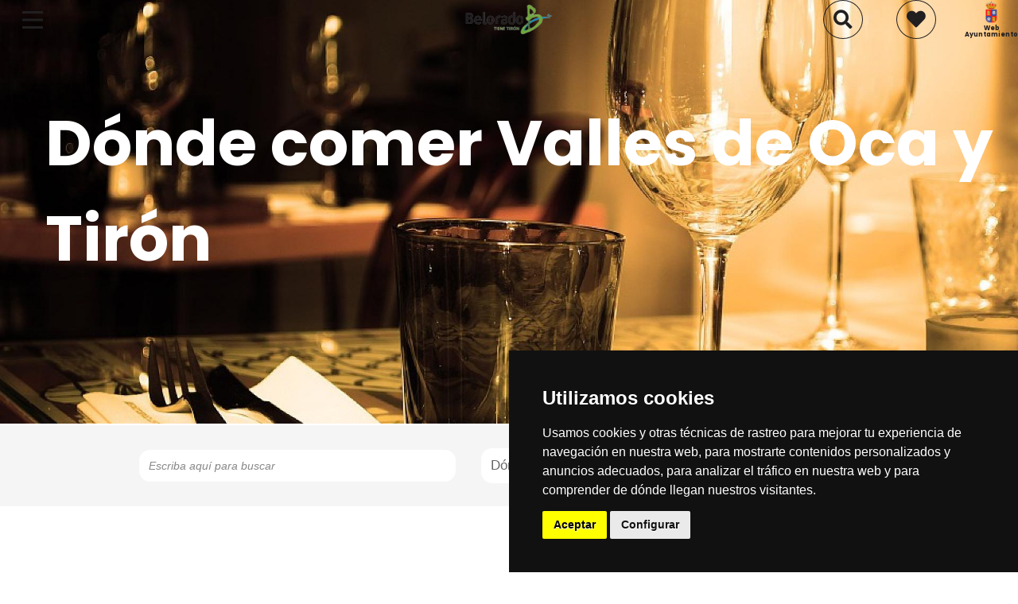

--- FILE ---
content_type: text/html; charset=utf-8
request_url: https://belorado.org/es/touristic-resources?title=&field_type_tid=1314&field_categor_a_value=All&field_theme_tid=All&field_zone_tid=1719
body_size: 12962
content:

<!DOCTYPE html>
<html dir="ltr" lang="es">

	<head>
		<meta http-equiv="Content-Type" content="text/html; charset=utf-8" />
<link rel="shortcut icon" href="https://www.belorado.org/sites/beloradotur/files/belorado_tiene_tiron_icon.png" type="image/png" />
<meta name="viewport" content="width=device-width, initial-scale=1, maximum-scale=1, minimum-scale=1, user-scalable=no" />
<link href="https://www.belorado.org/es/touristic-resources?title=&amp;field_type_tid=1314&amp;field_categor_a_value=All&amp;field_theme_tid=All&amp;field_zone_tid=1719" rel="alternate" hreflang="es" />
<link href="https://www.belorado.org/en/touristic-resources?title=&amp;field_type_tid=1314&amp;field_categor_a_value=All&amp;field_theme_tid=All&amp;field_zone_tid=1719" rel="alternate" hreflang="en" />
<meta name="description" content="Portal de turismo de Bureba y sus valles; Ríos Oca, Tirón y Ubierna, Zona del Ebro y Treviño" />
<meta name="abstract" content="Portal de turismo de Bureba y sus valles; Ríos Oca, Tirón y Ubierna, Zona del Ebro y Treviño Naturaleza, Patrimonio, Deporte y sus extensa oferta de para dormir, comer y hacer turismo en esta zona del Norte de Burgos" />
<meta name="keywords" content="Burgos, Turismo, turismo Burgos, Bureba, Poza de la Sal, Belorado, Briviesca, Pancorbo, qué ver, qué hacer" />
<meta name="robots" content="follow, index" />
<meta name="news_keywords" content="viajar, viaje, turismo, Rutas, Senderos, Bañarse, comer, dormir, ruta, plan, experiencia" />
<meta name="generator" content="Drupal 7 (https://www.drupal.org)" />
<link rel="canonical" href="https://www.belorado.org/es/touristic-resources" />
<link rel="shortlink" href="https://www.belorado.org/es/touristic-resources" />
<meta property="og:site_name" content="Belorado" />
<meta property="og:type" content="article" />
<meta property="og:url" content="https://www.belorado.org/es/touristic-resources" />
<meta property="og:title" content="Recursos" />
<meta name="twitter:card" content="summary" />
<meta name="twitter:url" content="https://www.belorado.org/es/touristic-resources" />
<meta name="twitter:title" content="Recursos" />
		
		<title>Recursos | Belorado</title>

		<style type="text/css" media="all">
@import url("https://www.belorado.org/modules/system/system.base.css?t8zpsp");
@import url("https://www.belorado.org/modules/system/system.menus.css?t8zpsp");
@import url("https://www.belorado.org/modules/system/system.messages.css?t8zpsp");
@import url("https://www.belorado.org/modules/system/system.theme.css?t8zpsp");
</style>
<style type="text/css" media="all">
@import url("https://www.belorado.org/sites/all/modules/contrib/calendar/css/calendar_multiday.css?t8zpsp");
@import url("https://www.belorado.org/sites/all/modules/contrib/date/date_api/date.css?t8zpsp");
@import url("https://www.belorado.org/sites/all/modules/contrib/date/date_popup/themes/datepicker.1.7.css?t8zpsp");
@import url("https://www.belorado.org/sites/all/modules/contrib/date/date_repeat_field/date_repeat_field.css?t8zpsp");
@import url("https://www.belorado.org/modules/field/theme/field.css?t8zpsp");
@import url("https://www.belorado.org/modules/node/node.css?t8zpsp");
@import url("https://www.belorado.org/modules/user/user.css?t8zpsp");
@import url("https://www.belorado.org/sites/all/modules/contrib/youtube/css/youtube.css?t8zpsp");
@import url("https://www.belorado.org/sites/all/modules/contrib/views/css/views.css?t8zpsp");
@import url("https://www.belorado.org/sites/all/modules/contrib/media/modules/media_wysiwyg/css/media_wysiwyg.base.css?t8zpsp");
</style>
<style type="text/css" media="all">
@import url("https://www.belorado.org/sites/all/modules/contrib/ctools/css/ctools.css?t8zpsp");
@import url("https://www.belorado.org/sites/all/modules/contrib/lightbox2/css/lightbox_alt.css?t8zpsp");
@import url("https://www.belorado.org/sites/all/modules/contrib/views_slideshow/views_slideshow.css?t8zpsp");
@import url("https://www.belorado.org/sites/beloradotur/modules/mapa_turisticoleaflet/css/estilos.css?t8zpsp");
@import url("https://www.belorado.org/sites/beloradotur/modules/mapa_turisticoleaflet/css/r01gContentCommonScripts.css?t8zpsp");
@import url("https://www.belorado.org/sites/beloradotur/modules/mapa_turisticoleaflet/css/x65-general.css?t8zpsp");
@import url("https://www.belorado.org/sites/beloradotur/modules/mapa_turisticoleaflet/css/x65-generalTurismo.css?t8zpsp");
@import url("https://www.belorado.org/sites/beloradotur/modules/mapa_turisticoleaflet/css/x65-GoogleMaps.css?t8zpsp");
@import url("https://www.belorado.org/sites/beloradotur/modules/mapa_turisticoleaflet/css/x65-paginaMenuNegro.css?t8zpsp");
@import url("https://www.belorado.org/sites/beloradotur/modules/mapa_turisticoleaflet/css/x65-todoEnElMapa.css?t8zpsp");
@import url("https://www.belorado.org/sites/all/modules/contrib/nice_menus/css/nice_menus.css?t8zpsp");
@import url("https://www.belorado.org/sites/all/modules/contrib/nice_menus/css/nice_menus_default.css?t8zpsp");
@import url("https://www.belorado.org/sites/all/modules/custom/footermap/footermap.css?t8zpsp");
@import url("https://www.belorado.org/sites/beloradotur/modules/responsive_menus/styles/meanMenu/meanmenu.min.css?t8zpsp");
</style>
<style type="text/css" media="all">
@import url("https://www.belorado.org/sites/beloradotur/themes/omega/omega/css/formalize.css?t8zpsp");
@import url("https://www.belorado.org/sites/beloradotur/themes/eturismo2/css/main.css?t8zpsp");
</style>
		<script type="text/javascript" defer="defer" src="https://www.belorado.org/sites/beloradotur/files/google_tag/ga4/google_tag.script.js?t8zpsp"></script>
<script type="text/javascript" src="//code.jquery.com/jquery-1.7.2.min.js"></script>
<script type="text/javascript">
<!--//--><![CDATA[//><!--
window.jQuery || document.write("<script src='/sites/all/modules/contrib/jquery_update/replace/jquery/1.7/jquery.min.js'>\x3C/script>")
//--><!]]>
</script>
<script type="text/javascript" src="https://www.belorado.org/misc/jquery.once.js?v=1.2"></script>
<script type="text/javascript" src="https://www.belorado.org/misc/drupal.js?t8zpsp"></script>
<script type="text/javascript" src="https://www.belorado.org/sites/all/modules/contrib/nice_menus/js/jquery.bgiframe.js?v=2.1"></script>
<script type="text/javascript" src="https://www.belorado.org/sites/all/modules/contrib/nice_menus/js/jquery.hoverIntent.js?v=0.5"></script>
<script type="text/javascript" src="https://www.belorado.org/sites/all/modules/contrib/nice_menus/js/superfish.js?v=1.4.8"></script>
<script type="text/javascript" src="https://www.belorado.org/sites/all/modules/contrib/nice_menus/js/nice_menus.js?v=1.0"></script>
<script type="text/javascript" src="https://www.belorado.org/sites/beloradotur/files/languages/es_t8blCSt_JcVx9rkOFaZMCl3tUSFX2daEPVzpqP0kfWI.js?t8zpsp"></script>
<script type="text/javascript" src="https://www.belorado.org/sites/all/modules/contrib/lightbox2/js/lightbox.js?t8zpsp"></script>
<script type="text/javascript" src="https://www.belorado.org/sites/all/modules/contrib/views_slideshow/js/views_slideshow.js?t8zpsp"></script>
<script type="text/javascript" src="https://www.belorado.org/sites/all/modules/contrib/better_exposed_filters/better_exposed_filters.js?t8zpsp"></script>
<script type="text/javascript" src="https://maps.google.com/maps/api/js?key=AIzaSyCSqprFscSzplklgz-hoSBcJrRNn99Xaek&amp;language=es&amp;libraries=geometry"></script>
<script type="text/javascript" src="https://www.belorado.org/sites/beloradotur/modules/mapa_turisticoleaflet/js/xtree.js?t8zpsp"></script>
<script type="text/javascript" src="https://www.belorado.org/sites/beloradotur/modules/mapa_turisticoleaflet/js/webfxcheckboxtreeitem.js?t8zpsp"></script>
<script type="text/javascript" src="https://www.belorado.org/sites/beloradotur/modules/mapa_turisticoleaflet/js/controltabs.js?t8zpsp"></script>
<script type="text/javascript" src="https://www.belorado.org/sites/beloradotur/modules/mapa_turisticoleaflet/js/gestionrecursos.js?t8zpsp"></script>
<script type="text/javascript" src="https://www.belorado.org/sites/beloradotur/modules/mapa_turisticoleaflet/js/gestionmapa.js?t8zpsp"></script>
<script type="text/javascript" src="https://www.belorado.org/sites/beloradotur/modules/mapa_turisticoleaflet/js/encode.js?t8zpsp"></script>
<script type="text/javascript" src="https://www.belorado.org/sites/beloradotur/modules/mapa_turisticoleaflet/js/mapconfig.js?t8zpsp"></script>
<script type="text/javascript" src="https://www.belorado.org/sites/beloradotur/modules/mapa_turisticoleaflet/js/recursoturistico.js?t8zpsp"></script>
<script type="text/javascript" src="https://www.belorado.org/sites/beloradotur/modules/responsive_menus/styles/meanMenu/jquery.meanmenu.min.js?t8zpsp"></script>
<script type="text/javascript" src="https://www.belorado.org/sites/beloradotur/modules/responsive_menus/styles/meanMenu/responsive_menus_mean_menu.js?t8zpsp"></script>
<script type="text/javascript" src="https://www.belorado.org/sites/all/modules/google_analytics/googleanalytics.js?t8zpsp"></script>
<script type="text/javascript">
<!--//--><![CDATA[//><!--
(function(i,s,o,g,r,a,m){i["GoogleAnalyticsObject"]=r;i[r]=i[r]||function(){(i[r].q=i[r].q||[]).push(arguments)},i[r].l=1*new Date();a=s.createElement(o),m=s.getElementsByTagName(o)[0];a.async=1;a.src=g;m.parentNode.insertBefore(a,m)})(window,document,"script","https://www.google-analytics.com/analytics.js","ga");ga("create", "UA-235654329-1", {"cookieDomain":"auto"});ga("set", "anonymizeIp", true);ga("send", "pageview");
//--><!]]>
</script>
<script type="text/javascript" src="https://www.belorado.org/sites/beloradotur/themes/omega/omega/js/jquery.formalize.js?t8zpsp"></script>
<script type="text/javascript" src="https://www.belorado.org/sites/beloradotur/themes/omega/omega/js/omega-mediaqueries.js?t8zpsp"></script>
<script type="text/javascript" src="https://www.belorado.org/sites/beloradotur/themes/eturismo2/js/etur_gallery.js?t8zpsp"></script>
<script type="text/javascript" src="https://www.belorado.org/sites/beloradotur/themes/eturismo2/js/etur_update_browser.js?t8zpsp"></script>
<script type="text/javascript" src="https://www.belorado.org/sites/beloradotur/themes/eturismo2/js/etur_view_screen.js?t8zpsp"></script>
<script type="text/javascript" src="https://www.belorado.org/sites/beloradotur/themes/eturismo2/js/etur_selection.js?t8zpsp"></script>
<script type="text/javascript" src="https://www.belorado.org/sites/beloradotur/themes/eturismo2/js/jquery.easing.min.1.3.js?t8zpsp"></script>
<script type="text/javascript" src="https://www.belorado.org/sites/beloradotur/themes/eturismo2/js/jquery.jcontent.0.8.js?t8zpsp"></script>
<script type="text/javascript" src="https://www.belorado.org/sites/beloradotur/themes/eturismo2/js/jquery.jcontent.0.8.min.js?t8zpsp"></script>
<script type="text/javascript" src="https://www.belorado.org/sites/beloradotur/themes/eturismo2/js/jcarousellite.js?t8zpsp"></script>
<script type="text/javascript" src="https://www.belorado.org/sites/beloradotur/themes/eturismo2/js/jquery.slides.min.js?t8zpsp"></script>
<script type="text/javascript" src="https://www.belorado.org/sites/beloradotur/themes/eturismo2/js/mostrar-combo-categoria2.js?t8zpsp"></script>
<script type="text/javascript" src="https://www.belorado.org/sites/beloradotur/themes/eturismo2/js/mostrar-capas-header.js?t8zpsp"></script>
<script type="text/javascript" src="https://www.belorado.org/sites/beloradotur/themes/eturismo2/js/etur-common.js?t8zpsp"></script>
<script type="text/javascript" src="https://www.belorado.org/sites/beloradotur/themes/eturismo2/js/etur_lightbox_gallery.js?t8zpsp"></script>
<script type="text/javascript" src="https://www.belorado.org/sites/beloradotur/themes/eturismo2/js/etur_carrusel_agenda.js?t8zpsp"></script>
<script type="text/javascript">
<!--//--><![CDATA[//><!--
jQuery.extend(Drupal.settings, {"basePath":"\/","pathPrefix":"es\/","ajaxPageState":{"theme":"eTurismo2","theme_token":"wJuM6H_SVstz11pW4V2DPg4-St9XH_N1r0ctBcDLc54","js":{"https:\/\/www.belorado.org\/sites\/beloradotur\/files\/google_tag\/ga4\/google_tag.script.js":1,"\/\/code.jquery.com\/jquery-1.7.2.min.js":1,"0":1,"misc\/jquery.once.js":1,"misc\/drupal.js":1,"sites\/all\/modules\/contrib\/nice_menus\/js\/jquery.bgiframe.js":1,"sites\/all\/modules\/contrib\/nice_menus\/js\/jquery.hoverIntent.js":1,"sites\/all\/modules\/contrib\/nice_menus\/js\/superfish.js":1,"sites\/all\/modules\/contrib\/nice_menus\/js\/nice_menus.js":1,"public:\/\/languages\/es_t8blCSt_JcVx9rkOFaZMCl3tUSFX2daEPVzpqP0kfWI.js":1,"sites\/all\/modules\/contrib\/lightbox2\/js\/lightbox.js":1,"sites\/all\/modules\/contrib\/views_slideshow\/js\/views_slideshow.js":1,"sites\/all\/modules\/contrib\/better_exposed_filters\/better_exposed_filters.js":1,"https:\/\/maps.google.com\/maps\/api\/js?key=AIzaSyCSqprFscSzplklgz-hoSBcJrRNn99Xaek\u0026language=es\u0026libraries=geometry":1,"sites\/beloradotur\/modules\/mapa_turisticoleaflet\/js\/xtree.js":1,"sites\/beloradotur\/modules\/mapa_turisticoleaflet\/js\/webfxcheckboxtreeitem.js":1,"sites\/beloradotur\/modules\/mapa_turisticoleaflet\/js\/controltabs.js":1,"sites\/beloradotur\/modules\/mapa_turisticoleaflet\/js\/gestionrecursos.js":1,"sites\/beloradotur\/modules\/mapa_turisticoleaflet\/js\/gestionmapa.js":1,"sites\/beloradotur\/modules\/mapa_turisticoleaflet\/js\/encode.js":1,"sites\/beloradotur\/modules\/mapa_turisticoleaflet\/js\/mapconfig.js":1,"sites\/beloradotur\/modules\/mapa_turisticoleaflet\/js\/recursoturistico.js":1,"sites\/beloradotur\/modules\/responsive_menus\/styles\/meanMenu\/jquery.meanmenu.min.js":1,"sites\/beloradotur\/modules\/responsive_menus\/styles\/meanMenu\/responsive_menus_mean_menu.js":1,"sites\/all\/modules\/google_analytics\/googleanalytics.js":1,"1":1,"sites\/beloradotur\/themes\/omega\/omega\/js\/jquery.formalize.js":1,"sites\/beloradotur\/themes\/omega\/omega\/js\/omega-mediaqueries.js":1,"sites\/beloradotur\/themes\/eturismo2\/js\/etur_gallery.js":1,"sites\/beloradotur\/themes\/eturismo2\/js\/etur_update_browser.js":1,"sites\/beloradotur\/themes\/eturismo2\/js\/etur_view_screen.js":1,"sites\/beloradotur\/themes\/eturismo2\/js\/etur_selection.js":1,"sites\/beloradotur\/themes\/eturismo2\/js\/jquery.easing.min.1.3.js":1,"sites\/beloradotur\/themes\/eturismo2\/js\/jquery.jcontent.0.8.js":1,"sites\/beloradotur\/themes\/eturismo2\/js\/jquery.jcontent.0.8.min.js":1,"sites\/beloradotur\/themes\/eturismo2\/js\/jcarousellite.js":1,"sites\/beloradotur\/themes\/eturismo2\/js\/jquery.slides.min.js":1,"sites\/beloradotur\/themes\/eturismo2\/js\/mostrar-combo-categoria2.js":1,"sites\/beloradotur\/themes\/eturismo2\/js\/mostrar-capas-header.js":1,"sites\/beloradotur\/themes\/eturismo2\/js\/etur-common.js":1,"sites\/beloradotur\/themes\/eturismo2\/js\/etur_lightbox_gallery.js":1,"sites\/beloradotur\/themes\/eturismo2\/js\/etur_carrusel_agenda.js":1},"css":{"modules\/system\/system.base.css":1,"modules\/system\/system.menus.css":1,"modules\/system\/system.messages.css":1,"modules\/system\/system.theme.css":1,"sites\/all\/modules\/contrib\/calendar\/css\/calendar_multiday.css":1,"sites\/all\/modules\/contrib\/date\/date_api\/date.css":1,"sites\/all\/modules\/contrib\/date\/date_popup\/themes\/datepicker.1.7.css":1,"sites\/all\/modules\/contrib\/date\/date_repeat_field\/date_repeat_field.css":1,"modules\/field\/theme\/field.css":1,"modules\/node\/node.css":1,"modules\/user\/user.css":1,"sites\/all\/modules\/contrib\/youtube\/css\/youtube.css":1,"sites\/all\/modules\/contrib\/views\/css\/views.css":1,"sites\/all\/modules\/contrib\/media\/modules\/media_wysiwyg\/css\/media_wysiwyg.base.css":1,"sites\/all\/modules\/contrib\/ctools\/css\/ctools.css":1,"sites\/all\/modules\/contrib\/lightbox2\/css\/lightbox_alt.css":1,"sites\/all\/modules\/contrib\/views_slideshow\/views_slideshow.css":1,"sites\/beloradotur\/modules\/mapa_turisticoleaflet\/css\/estilos.css":1,"sites\/beloradotur\/modules\/mapa_turisticoleaflet\/css\/r01gContentCommonScripts.css":1,"sites\/beloradotur\/modules\/mapa_turisticoleaflet\/css\/x65-general.css":1,"sites\/beloradotur\/modules\/mapa_turisticoleaflet\/css\/x65-generalTurismo.css":1,"sites\/beloradotur\/modules\/mapa_turisticoleaflet\/css\/x65-GoogleMaps.css":1,"sites\/beloradotur\/modules\/mapa_turisticoleaflet\/css\/x65-paginaMenuNegro.css":1,"sites\/beloradotur\/modules\/mapa_turisticoleaflet\/css\/x65-todoEnElMapa.css":1,"sites\/all\/modules\/contrib\/nice_menus\/css\/nice_menus.css":1,"sites\/all\/modules\/contrib\/nice_menus\/css\/nice_menus_default.css":1,"sites\/all\/modules\/custom\/footermap\/footermap.css":1,"sites\/beloradotur\/modules\/responsive_menus\/styles\/meanMenu\/meanmenu.min.css":1,"sites\/beloradotur\/themes\/omega\/omega\/css\/formalize.css":1,"sites\/beloradotur\/themes\/eturismo2\/css\/main.css":1}},"lightbox2":{"rtl":"0","file_path":"\/(\\w\\w\/)public:\/","default_image":"\/sites\/all\/modules\/contrib\/lightbox2\/images\/brokenimage.jpg","border_size":10,"font_color":"000","box_color":"fff","top_position":"","overlay_opacity":"0.8","overlay_color":"000","disable_close_click":0,"resize_sequence":0,"resize_speed":400,"fade_in_speed":400,"slide_down_speed":600,"use_alt_layout":1,"disable_resize":0,"disable_zoom":0,"force_show_nav":0,"show_caption":1,"loop_items":0,"node_link_text":"Ver detalles de la imagen","node_link_target":0,"image_count":"Imagen !current de !total","video_count":"Video !current de !total","page_count":"Pagina !current de !total","lite_press_x_close":"presiona \u003Ca href=\u0022#\u0022 onclick=\u0022hideLightbox(); return FALSE;\u0022\u003E\u003Ckbd\u003Ex\u003C\/kbd\u003E\u003C\/a\u003E para cerrar","download_link_text":"","enable_login":false,"enable_contact":false,"keys_close":"c x 27","keys_previous":"p 37","keys_next":"n 39","keys_zoom":"z","keys_play_pause":"32","display_image_size":"original","image_node_sizes":"()","trigger_lightbox_classes":"","trigger_lightbox_group_classes":"","trigger_slideshow_classes":"","trigger_lightframe_classes":"","trigger_lightframe_group_classes":"","custom_class_handler":0,"custom_trigger_classes":"","disable_for_gallery_lists":true,"disable_for_acidfree_gallery_lists":true,"enable_acidfree_videos":true,"slideshow_interval":5000,"slideshow_automatic_start":true,"slideshow_automatic_exit":true,"show_play_pause":true,"pause_on_next_click":false,"pause_on_previous_click":true,"loop_slides":false,"iframe_width":600,"iframe_height":400,"iframe_border":1,"enable_video":0,"useragent":"Mozilla\/5.0 (Macintosh; Intel Mac OS X 10_15_7) AppleWebKit\/537.36 (KHTML, like Gecko) Chrome\/131.0.0.0 Safari\/537.36; ClaudeBot\/1.0; +claudebot@anthropic.com)"},"better_exposed_filters":{"datepicker":false,"slider":false,"settings":[],"autosubmit":false,"views":{"buscador_recursos":{"displays":{"page":{"filters":{"field_numero_plazas_value":{"required":false},"title":{"required":false},"field_type_tid":{"required":false},"field_categor_a_value":{"required":false},"field_theme_tid":{"required":false}}}}}}},"urlIsAjaxTrusted":{"\/es\/touristic-resources":true},"mapa_turistico":{"coordenadas":"-3.256947,42.570256","zoom_inicial":"10","latitud":42.570256,"longitud":-3.256947,"ruta":null,"idruta":null},"nice_menus_options":{"delay":"1000","speed":"fast"},"responsive_menus":[{"selectors":".block-nice-menus-1, block-without-title","container":"body","trigger_txt":"","close_txt":"X","close_size":"18px","position":"left","media_size":"1280","show_children":"1","expand_children":"1","expand_txt":"+","contract_txt":"-","remove_attrs":"1","responsive_menus_style":"mean_menu"}],"googleanalytics":{"trackOutbound":1,"trackMailto":1,"trackDownload":1,"trackDownloadExtensions":"7z|aac|arc|arj|asf|asx|avi|bin|csv|doc(x|m)?|dot(x|m)?|exe|flv|gif|gz|gzip|hqx|jar|jpe?g|js|mp(2|3|4|e?g)|mov(ie)?|msi|msp|pdf|phps|png|ppt(x|m)?|pot(x|m)?|pps(x|m)?|ppam|sld(x|m)?|thmx|qtm?|ra(m|r)?|sea|sit|tar|tgz|torrent|txt|wav|wma|wmv|wpd|xls(x|m|b)?|xlt(x|m)|xlam|xml|z|zip"},"omega":{"layouts":{"primary":"normal","order":[],"queries":[]}}});
//--><!]]>
</script>
		
				<input type="hidden" id="baseURL" value="belorado"> 		<link href="https://maxcdn.bootstrapcdn.com/font-awesome/4.7.0/css/font-awesome.min.css" rel="stylesheet" integrity="sha384-wvfXpqpZZVQGK6TAh5PVlGOfQNHSoD2xbE+QkPxCAFlNEevoEH3Sl0sibVcOQVnN" crossorigin="anonymous">
		<link href="https://fonts.googleapis.com/css?family=Lato:300,400,700,900" rel="stylesheet">
		<link href="https://fonts.googleapis.com/css?family=Satisfy" rel="stylesheet">
		<link href="https://fonts.googleapis.com/css?family=Muli:300,400,600,700,800,900" rel="stylesheet"> 
		<link href="https://fonts.googleapis.com/icon?family=Material+Icons" rel="stylesheet">
		<link href="https://fonts.googleapis.com/css?family=Montserrat:300,400,500,600,700,800,900" rel="stylesheet">
		<link rel="stylesheet" href="https://unpkg.com/leaflet@1.3.4/dist/leaflet.css" integrity="sha512-puBpdR0798OZvTTbP4A8Ix/l+A4dHDD0DGqYW6RQ+9jxkRFclaxxQb/SJAWZfWAkuyeQUytO7+7N4QKrDh+drA==" crossorigin=""/>
		<link href="/sites/all/libraries/fontawesome/css/all.css" rel="stylesheet">
		<script type="text/javascript" src="/sites/beloradotur/themes/eturismo2/js/carousel.js"></script>
		<script type="text/javascript" src="/sites/beloradotur/themes/eturismo2/js/slider.js"></script>
		<script type="text/javascript" src="/sites/beloradotur/themes/eturismo2/js/mainMenu.js"></script>

		
		<link href="https://fonts.googleapis.com/css?family=Courgette" rel="stylesheet">

		<script 
			src="https://unpkg.com/leaflet@1.3.4/dist/leaflet.js"
			integrity="sha512-nMMmRyTVoLYqjP9hrbed9S+FzjZHW5gY1TWCHA5ckwXZBadntCNs8kEqAWdrb9O7rxbCaA4lKTIWjDXZxflOcA=="
			crossorigin=""></script>
		<script src='https://www.google.com/recaptcha/api.js'></script>

	</head>
	<body  class="html not-front not-logged-in no-sidebars page-touristic-resources i18n-es context-touristic-resources">
	
		
				<a class="mobileTitle" href="/es" ><img src="/sites/beloradotur/files/belorado_tiene_tiron_0.png" alt="" id="logoMobile"></a>	

				
<div  class="page clearfix" id="page">
	<!-- <header  id="section-header" class="section section-header" > -->
<header id="section-header" class="section section-header ">

  <div id="zone-branding-wrapper" class="zone-wrapper zone-branding-wrapper clearfix">  
  <div id="zone-branding" class="zone zone-branding clearfix container-12">
    																<div class="siteTitle">        
													<div class="siteTitle__image">
								<a href="/es" rel="home" title="Belorado"><img src="https://www.belorado.org/sites/beloradotur/files/belorado_tiene_tiron_0.png" alt="Belorado" id="logo" /></a>							</div>
						



																												<p class="siteTitle__title">Belorado</p>
													

						
																				<a href="/es" class="siteTitle__slogan ">Belorado, tiene Tirón</a>
												
					</div>
								<div class="grid-12 region region-user-first" id="region-user-first">
  <div class="region-inner region-user-first-inner">
    
<nav class="mainMenu__container ">
	<button class="mainMenu__openMenuButton"><span class="mainMenu__openMenuButtonLines"></span></button>
	<ul class="mainMenu">
		 
				<li class="mainMenu__item mainMenu__item--dropdownList">
											<span class="mainMenu__link">
							<span class="mainMenu__linkText">Descubre Belorado</span>
							<!-- <a href="#" class="mainMenu__linkText">Descubre Belorado</a> -->
							<span class="mainMenu__linkIcon fa fa-angle-down">
						</span>
					</span>
											
											<ul class="subMenu">
																								<li class="subMenu__item">
																					<a href="/historia" class="subMenu__link">
												<span class="subMenu__linkText">Historia</span>
											</a>
										
										 
									</li>
																																<li class="subMenu__item">
																					<a href="/eventos-folclore-y-fiestas" class="subMenu__link">
												<span class="subMenu__linkText">Eventos, folclore y fiestas</span>
											</a>
										
										 
									</li>
																																<li class="subMenu__item">
																					<a href="/gastronomia" class="subMenu__link">
												<span class="subMenu__linkText">Gastronomía</span>
											</a>
										
										 
									</li>
																																<li class="subMenu__item">
																					<a href="/naturaleza" class="subMenu__link">
												<span class="subMenu__linkText">Naturaleza</span>
											</a>
										
										 
									</li>
																																<li class="subMenu__item">
																					<a href="/patrimonio" class="subMenu__link">
												<span class="subMenu__linkText">Patrimonio</span>
											</a>
										
										 
									</li>
																																																			</ul>
									</li>
					 
				<li class="mainMenu__item mainMenu__item--dropdownList">
											<span class="mainMenu__link">
							<span class="mainMenu__linkText">Imprescindibles</span>
							<!-- <a href="#" class="mainMenu__linkText">Imprescindibles</a> -->
							<span class="mainMenu__linkIcon fa fa-angle-down">
						</span>
					</span>
											
											<ul class="subMenu">
																								<li class="subMenu__item">
																					<a href="/descubrenos-museos-y-centros-de-interpretacion/museo-internacional-de-radiocomunicacion-inocencio" class="subMenu__link">
												<span class="subMenu__linkText">Museo Internacional de Radiocomunicación Inocencio Bocanegra</span>
											</a>
										
										 
									</li>
																																<li class="subMenu__item">
																					<a href="/camino-de-santiago" class="subMenu__link">
												<span class="subMenu__linkText">Camino de Santiago</span>
											</a>
										
										 
									</li>
																																<li class="subMenu__item">
																					<a href="/descubrenos-rincones-magicos-rutas-y-senderos-recorridos-tematicos/paseo-del-arte" class="subMenu__link">
												<span class="subMenu__linkText">Paseo del Arte</span>
											</a>
										
										 
									</li>
																																<li class="subMenu__item">
																					<a href="/naturaleza-geologia-patrimonio-arquitectura-industrial/complejo-minero-de-puras-de-villafranca" class="subMenu__link">
												<span class="subMenu__linkText">Complejo Minero de Puras de Villafranca</span>
											</a>
										
										 
									</li>
																																<li class="subMenu__item">
																					<a href="/naturaleza-espacios-naturales-geologia/cueva-de-fuentemolinos" class="subMenu__link">
												<span class="subMenu__linkText">Cueva de Fuentemolinos</span>
											</a>
										
										 
									</li>
																																<li class="subMenu__item">
																					<a href="/naturaleza-bosques-espacios-naturales-arboles-singulares-rutas-y-senderos-senderos/dehesa-de-hayas" class="subMenu__link">
												<span class="subMenu__linkText">Dehesa de Hayas</span>
											</a>
										
										 
									</li>
																																<li class="subMenu__item">
																					<a href="/descubrenos-museos-y-centros-de-interpretacion-patrimonio-arquitectura-industrial/museo-etnografico" class="subMenu__link">
												<span class="subMenu__linkText">Centro de interpretación del Molino y Museo etnográfico de San Miguel de Pedroso</span>
											</a>
										
										 
									</li>
																																																			</ul>
									</li>
					 
				<li class="mainMenu__item mainMenu__item--dropdownList">
											<span class="mainMenu__link">
							<span class="mainMenu__linkText">Planifica</span>
							<!-- <a href="#" class="mainMenu__linkText">Planifica</a> -->
							<span class="mainMenu__linkIcon fa fa-angle-down">
						</span>
					</span>
											
											<ul class="subMenu">
																								<li class="subMenu__item">
																					<a href="https://belorado.org//planificador" class="subMenu__link">
												<span class="subMenu__linkText">Planificador de viajes</span>
											</a>
										
										 
									</li>
																																<li class="subMenu__item">
																					<a href="/como-llegar" class="subMenu__link">
												<span class="subMenu__linkText">Cómo llegar</span>
											</a>
										
										 
									</li>
																																																			</ul>
									</li>
					 
				<li class="mainMenu__item mainMenu__item--dropdownList">
											<span class="mainMenu__link">
							<span class="mainMenu__linkText">Información turística</span>
							<!-- <a href="#" class="mainMenu__linkText">Información turística</a> -->
							<span class="mainMenu__linkIcon fa fa-angle-down">
						</span>
					</span>
											
											<ul class="subMenu">
																								<li class="subMenu__item">
																					<a href="/descubrenos-oficina-de-turismo/oficina-de-turismo-de-belorado" class="subMenu__link">
												<span class="subMenu__linkText">Oficina de turismo</span>
											</a>
										
										 
									</li>
																																<li class="subMenu__item">
																					<a href="/folletos-y-planos" class="subMenu__link">
												<span class="subMenu__linkText">Folletos y planos</span>
											</a>
										
										 
									</li>
																																<li class="subMenu__item">
																					<a href="https://belorado.org/touristic-resources?title=&field_type_tid=1314&field_categor_a_value=All&field_theme_tid=All&field_zone_tid=All" class="subMenu__link">
												<span class="subMenu__linkText">Dónde comer</span>
											</a>
										
										 
									</li>
																																<li class="subMenu__item">
																					<a href="https://belorado.org/touristic-resources?title=&field_type_tid=1317&field_categor_a_value=All&field_theme_tid=All&field_zone_tid=All" class="subMenu__link">
												<span class="subMenu__linkText">Dónde dormir</span>
											</a>
										
										 
									</li>
																																<li class="subMenu__item">
																					<a href="/transporte" class="subMenu__link">
												<span class="subMenu__linkText">Transporte</span>
											</a>
										
										 
									</li>
																																																			</ul>
									</li>
										</ul>
<nav>



<a href="/es/search-all" class="searchAll"> <i class="fas fa-search"></i> </a>


<!--<a href="/contacto" class="contactHeader"><img alt="contact" src="/sites/all/files/Icons/envelope.svg"></a>-->
<a class="headerPlannerLink" href="/es/misfavoritos" aria-label="Mis favoritos" title="Mis favoritos">
    <i class="fa fa-heart" aria-hidden="true"></i>
</a>

<a href="https://www.aytobelorado.org" target="blank" class="logo-ayto" title="Ayuntamiento de Belorado">
    <img src="/sites/beloradotur/files/Logo-Favicon-Ayuntamiento-de-Belorado.png" alt="Ayuntamiento de Belorado" >
    <span style="display:block">Web<br>Ayuntamiento</span>
</a>  </div>
</div>  </div>
</div><div id="zone-menu-wrapper" class="zone-wrapper zone-menu-wrapper clearfix">  
  <div id="zone-menu" class="zone zone-menu clearfix container-12">
    <div class="grid-20 region region-menu" id="region-menu">
  <div class="region-inner region-menu-inner">
          </div>
</div>
  </div>
</div></header><section id="section-content" class="section section-content">
  <div id="zone-content-wrapper" class="zone-wrapper zone-content-wrapper clearfix">  
  <div id="zone-content" class="zone zone-content clearfix container-12">    
                  
        <div  class="grid-12 region region-content" id="region-content">
	<div  class="region-inner region-content-inner">
		<a id="main-content"></a>
																				<section id="block-system-main" class="block block-system clearfix" class="block block-system block-main block-system-main odd block-without-title" id="block-system-main">

      
  <div class="view view-buscador-recursos view-id-buscador_recursos view-display-id-page touristic-resources view-dom-id-2b7f5d776e1d1c96c356293bcf1e6640">
		<script>var $tipoRecurso="0";</script>

	
	<div class="view-header">
		<section class="lp_header container-12">
	
	<div id="node_touristic_resource_full_group_gallery_data">
		<div class="group-left-content">
					
		

		
		
				
			


		<h1>Dónde comer Valles de Oca y Tirón</h1>
		
		
					<div id="node_touristic_resource_full_group_gallery_data">
			
					<img src="https://www.belorado.org/sites/beloradotur/files/styles/slide_cabecera/public/donde_comer_1_1.jpg?itok=kx9l-Fzo" alt="">
					
					
					
					
								</div>  
				</div>
	</div>
</section> 	</div>

	
	
	
	
		
			<div class="view-filters">
			<form action="/es/touristic-resources" method="get" id="views-exposed-form-buscador-recursos-page" accept-charset="UTF-8"><div><div class="views-exposed-form">
  <div class="views-exposed-widgets clearfix">
          <div id="edit-field-numero-plazas-value-wrapper" class="views-exposed-widget views-widget-filter-field_numero_plazas_value">
                        <div class="views-widget">
          <div class="form-item form-type-textfield form-item-field-numero-plazas-value">
 <input type="text" id="edit-field-numero-plazas-value" name="field_numero_plazas_value" value="" size="30" maxlength="360" class="form-text" />
</div>
        </div>
              </div>
          <div id="edit-title-wrapper" class="views-exposed-widget views-widget-filter-title">
                        <div class="views-widget">
          <div class="form-item form-type-textfield form-item-title">
 <input type="text" id="edit-title" name="title" value="" size="30" maxlength="360" class="form-text" />
</div>
        </div>
              </div>
          <div id="edit-field-type-tid-wrapper" class="views-exposed-widget views-widget-filter-field_type_tid">
                        <div class="views-widget">
          <div class="form-item form-type-select form-item-field-type-tid">
 <select id="edit-field-type-tid" name="field_type_tid" class="form-select"><option value="All">Tipo</option><option value="1700">Descubrenos</option><option value="1705">-Bureba y Valles</option><option value="1662">-Oficina de Turismo</option><option value="1722">-Museos y centros de interpretación</option><option value="1655">Rincones mágicos</option><option value="1586">Naturaleza</option><option value="1587">-Espacios Naturales</option><option value="1588">-Bosques</option><option value="1589">-Árboles singulares</option><option value="1590">-Geología</option><option value="1716">-Mucho más</option><option value="1591">Patrimonio</option><option value="1593">-Románico</option><option value="1592">-De la Prehistoria a Roma</option><option value="1594">-Arte medieval y castillos</option><option value="1595">-Conjuntos urbanos</option><option value="1596">-Arquitectura industrial</option><option value="1701">-Mucho más</option><option value="1597">Gastronomía</option><option value="1649">Deportes al aire libre</option><option value="1650">-Escalada</option><option value="1652">-Golf</option><option value="1653">-Rutas BTT</option><option value="1654">-Sobre ruedas</option><option value="1651">Turismo activo</option><option value="1656">Fiestas y tradiciones</option><option value="1644">Rutas y senderos</option><option value="1659">-Senderos</option><option value="1703">-Itinerarios históricos</option><option value="1704">-Recorridos temáticos</option><option value="1702">-Rutas BTT</option><option value="1660">-Rutas ornitológicas</option><option value="1317">Dónde dormir</option><option value="1721">-Hoteles</option><option value="1318">-Hostales y pensiones</option><option value="1320">-Hoteles y casas rurales (habitaciones)</option><option value="1322">-Casas rurales (completas)</option><option value="1724">-Viviendas turísticas</option><option value="1600">-Albergues</option><option value="1601">-Camping</option><option value="1314" selected="selected">Dónde comer</option><option value="1315">-Restaurantes</option><option value="1723">-Organización de eventos</option><option value="1661">Caminos de santiago</option><option value="1658">-Camino Francés</option><option value="1709">-Vía de Bayona</option><option value="1657">Planificador</option><option value="1648">-Experiencias</option><option value="1645">Agenda</option></select>
</div>
        </div>
              </div>
          <div id="edit-field-categor-a-value-wrapper" class="views-exposed-widget views-widget-filter-field_categor_a_value">
                        <div class="views-widget">
          <div class="form-item form-type-select form-item-field-categor-a-value">
 <select id="edit-field-categor-a-value" name="field_categor_a_value" class="form-select"><option value="All" selected="selected">Categoría</option><option value="1 Estrella">1 Estrella</option><option value="2 Estrellas">2 Estrellas</option><option value="3 Estrellas">3 Estrellas</option><option value="4 Estrellas">4 Estrellas</option><option value="5 Estrellas">5 Estrellas</option><option value="1ª">1ª</option><option value="2ª">2ª</option><option value="3ª">3ª</option></select>
</div>
        </div>
              </div>
          <div id="edit-field-theme-tid-wrapper" class="views-exposed-widget views-widget-filter-field_theme_tid">
                        <div class="views-widget">
          <div class="form-item form-type-select form-item-field-theme-tid">
 <select id="edit-field-theme-tid" name="field_theme_tid" class="form-select"><option value="All" selected="selected">Tema</option><option value="1239">Otros</option><option value="568">-Exposiciones</option><option value="1217">-Gastronomía</option><option value="1097">-Fiestas</option><option value="1188">-Recurso Top</option><option value="1216">-Visitas guiadas</option><option value="691">-Cine</option><option value="833">-Conciertos</option><option value="834">-Deportivos</option><option value="835">-Ferias</option><option value="836">-Festivales</option><option value="837">-Literarios</option><option value="838">-Infantiles</option><option value="694">-Teatro</option><option value="697">-Música</option><option value="777">-Danza</option></select>
</div>
        </div>
              </div>
                    <div class="views-exposed-widget views-submit-button">
      <input type="submit" id="edit-submit-buscador-recursos" name="" value="Buscar" class="form-submit" />    </div>
      </div>
</div>
</div></form>		</div>
	
	<ul class="tabButtons">
		<li>
			<button id="boton-lista" class="tabButtons__button"><img src="/sites/all/files/Icons/task-list-text.png" alt="Lista">Lista</button>
		</li>
		<li>
			
			<button id="boton-mapa" class="tabButtons__button"><img src="/sites/all/files/Icons/maps.png" alt="Mapa">Mapa</button>
		</li>  
		
	</ul>
		
	
<div id="viewRoutes">
	
			<div class="view-content">
			

<section class="stages routes__section">
	<ul>
		
			<li>
				<div class="routeResult resourcesResult">
					
					<a href="/es/donde-comer-restaurantes/santiago-0" 	
						class="routeResult__image"
						title=""
						aria-label=""
						style="background-image:url('https://www.belorado.org/sites/beloradotur/files/styles/zona_relacionada/public/Content/restaurante_a_santiago.jpg?itok=xt_wqoYg')"
					></a>
					<div class="routeResult__content">
						<a href="/es/donde-comer-restaurantes/santiago-0" class="routeResult__content__title">A Santiago</a>
						<div class="routeResult__content__description"><span class="turistic-resource-list__item__address">C/ Camino de Redoña s/n</span></div>
					</div>
					
					<div class="resourcesResult__bottons">
						<a href="/es/donde-comer-restaurantes/santiago-0" class="routeResult__content__title">Más info</a>
													<a href="tel: 947 56 21 64  " class="routeResult__content__phone">Llamar</a>
											</div>
				</div>
			</li>
			
		
			<li>
				<div class="routeResult resourcesResult">
					
					<a href="/es/donde-comer-restaurantes/cuatro-cantones-igloo-rooms" 	
						class="routeResult__image"
						title=""
						aria-label=""
						style="background-image:url('https://www.belorado.org/sites/beloradotur/files/styles/zona_relacionada/public/Content/albergue-cuatro-cantones.jpg?itok=HXZEaye7')"
					></a>
					<div class="routeResult__content">
						<a href="/es/donde-comer-restaurantes/cuatro-cantones-igloo-rooms" class="routeResult__content__title">CUATRO CANTONES - IGLOO ROOMS</a>
						<div class="routeResult__content__description"><span class="turistic-resource-list__item__address">BELORADO
C/ HIPÓLITO LÓPEZ BERNAL,10
</span></div>
					</div>
					
					<div class="resourcesResult__bottons">
						<a href="/es/donde-comer-restaurantes/cuatro-cantones-igloo-rooms" class="routeResult__content__title">Más info</a>
													<a href="tel:947 580 591 " class="routeResult__content__phone">Llamar</a>
											</div>
				</div>
			</li>
			
		
			<li>
				<div class="routeResult resourcesResult">
					
					<a href="/es/donde-comer-restaurantes/el-caminante" 	
						class="routeResult__image"
						title=""
						aria-label=""
						style="background-image:url('https://www.belorado.org/sites/beloradotur/files/styles/zona_relacionada/public/Content/img-20170427-wa0042.jpg?itok=TTD4OmxZ')"
					></a>
					<div class="routeResult__content">
						<a href="/es/donde-comer-restaurantes/el-caminante" class="routeResult__content__title">EL CAMINANTE</a>
						<div class="routeResult__content__description"><span class="turistic-resource-list__item__address">BELORADO
C/ MAYOR, 36
</span></div>
					</div>
					
					<div class="resourcesResult__bottons">
						<a href="/es/donde-comer-restaurantes/el-caminante" class="routeResult__content__title">Más info</a>
													<a href="tel:947 580 231 " class="routeResult__content__phone">Llamar</a>
											</div>
				</div>
			</li>
			
		
			<li>
				<div class="routeResult resourcesResult">
					
					<a href="/es/donde-comer-restaurantes/etoile" 	
						class="routeResult__image"
						title=""
						aria-label=""
						style="background-image:url('https://www.belorado.org/sites/beloradotur/files/styles/zona_relacionada/public/Content/photo0jpg_1.jpg?itok=Kcy4bhbs')"
					></a>
					<div class="routeResult__content">
						<a href="/es/donde-comer-restaurantes/etoile" class="routeResult__content__title">Etoile</a>
						<div class="routeResult__content__description"><span class="turistic-resource-list__item__address">BELORADO

Pza. Mayor, 4</span></div>
					</div>
					
					<div class="resourcesResult__bottons">
						<a href="/es/donde-comer-restaurantes/etoile" class="routeResult__content__title">Más info</a>
													<a href="tel:947 580 246" class="routeResult__content__phone">Llamar</a>
											</div>
				</div>
			</li>
			
		
			<li>
				<div class="routeResult resourcesResult">
					
					<a href="/es/donde-comer-restaurantes/garain" 	
						class="routeResult__image"
						title=""
						aria-label=""
						style="background-image:url('https://www.belorado.org/sites/beloradotur/files/styles/zona_relacionada/public/Content/03-confit-de-pato-01.jpg?itok=jJ9KaST2')"
					></a>
					<div class="routeResult__content">
						<a href="/es/donde-comer-restaurantes/garain" class="routeResult__content__title">GARAIN</a>
						<div class="routeResult__content__description"><span class="turistic-resource-list__item__address">BELORADO
Avenida Cerezo de Río Tirón, 7
</span></div>
					</div>
					
					<div class="resourcesResult__bottons">
						<a href="/es/donde-comer-restaurantes/garain" class="routeResult__content__title">Más info</a>
													<a href="tel:947 581 605" class="routeResult__content__phone">Llamar</a>
											</div>
				</div>
			</li>
			
		
			<li>
				<div class="routeResult resourcesResult">
					
					<a href="/es/donde-comer-restaurantes/goya" 	
						class="routeResult__image"
						title=""
						aria-label=""
						style="background-image:url('https://www.belorado.org/sites/beloradotur/files/styles/zona_relacionada/public/Content/restaurantegoya001003.jpg?itok=nXXh1zCz')"
					></a>
					<div class="routeResult__content">
						<a href="/es/donde-comer-restaurantes/goya" class="routeResult__content__title">Goya</a>
						<div class="routeResult__content__description"><span class="turistic-resource-list__item__address">BELORADO

Avda. Burgos, 8</span></div>
					</div>
					
					<div class="resourcesResult__bottons">
						<a href="/es/donde-comer-restaurantes/goya" class="routeResult__content__title">Más info</a>
													<a href="tel:947 580 344" class="routeResult__content__phone">Llamar</a>
											</div>
				</div>
			</li>
			
		
			<li>
				<div class="routeResult resourcesResult">
					
					<a href="/es/donde-comer-restaurantes/hotel-belorado" 	
						class="routeResult__image"
						title=""
						aria-label=""
						style="background-image:url('https://www.belorado.org/sites/beloradotur/files/styles/zona_relacionada/public/Content/restaurante_belorado.jpg?itok=ExDacuQO')"
					></a>
					<div class="routeResult__content">
						<a href="/es/donde-comer-restaurantes/hotel-belorado" class="routeResult__content__title">Hotel Belorado</a>
						<div class="routeResult__content__description"><span class="turistic-resource-list__item__address"></span></div>
					</div>
					
					<div class="resourcesResult__bottons">
						<a href="/es/donde-comer-restaurantes/hotel-belorado" class="routeResult__content__title">Más info</a>
													<a href="tel:947 580 684" class="routeResult__content__phone">Llamar</a>
											</div>
				</div>
			</li>
			
		
			<li>
				<div class="routeResult resourcesResult">
					
					<a href="/es/donde-comer-restaurantes/la-huella-del-camino" 	
						class="routeResult__image"
						title=""
						aria-label=""
						style="background-image:url('https://www.belorado.org/sites/beloradotur/files/styles/zona_relacionada/public/Content/hotel-la-huella-del-camino_155233416136.jpg?itok=utgh3Esq')"
					></a>
					<div class="routeResult__content">
						<a href="/es/donde-comer-restaurantes/la-huella-del-camino" class="routeResult__content__title">LA HUELLA DEL CAMINO</a>
						<div class="routeResult__content__description"><span class="turistic-resource-list__item__address">BELORADO
Calle Mayor, 49
</span></div>
					</div>
					
					<div class="resourcesResult__bottons">
						<a href="/es/donde-comer-restaurantes/la-huella-del-camino" class="routeResult__content__title">Más info</a>
													<a href="tel:677 811 847" class="routeResult__content__phone">Llamar</a>
											</div>
				</div>
			</li>
			
		
			<li>
				<div class="routeResult resourcesResult">
					
					<a href="/es/donde-comer/restaurante-el-comienzo" 	
						class="routeResult__image"
						title=""
						aria-label=""
						style="background-image:url('https://www.belorado.org/sites/beloradotur/files/styles/zona_relacionada/public/Content/captura_2.png?itok=FT4wayqs')"
					></a>
					<div class="routeResult__content">
						<a href="/es/donde-comer/restaurante-el-comienzo" class="routeResult__content__title">Restaurante El Comienzo</a>
						<div class="routeResult__content__description"><span class="turistic-resource-list__item__address">Plaza Mayor N°4, Puras de Villafranca</span></div>
					</div>
					
					<div class="resourcesResult__bottons">
						<a href="/es/donde-comer/restaurante-el-comienzo" class="routeResult__content__title">Más info</a>
													<a href="tel:669 20 35 85" class="routeResult__content__phone">Llamar</a>
											</div>
				</div>
			</li>
			
			</ul>
</section>
		</div>
	
	
	</div>
	
		<div id="mapa_turistico">
		<script type="text/javascript">

	// --------------------------------------------------------
	// Definición de constantes que iban en mapconfig.js
	//    Sobre todo los iconos de las categorías y los paths
	//    Se mueve aquí para meterle valores desde php
	// --------------------------------------------------------

	G_URL_CONEXION = '/mapa_turistico/json/pru';
	ALIAS_ESTATICO = '/sites/all/modules/custom/mapa_turistico_leaflet/recursos';
	//ALIAS_ESTATICO = '/files/styles/thumbnail/public';
	PATH_IMAGEN = '';
	CONST_LABEL_LUGARES = '';
	CONST_ENLACE_FICHAS_MINIATURAS_RAIZ = '';
	CONST_LABEL_ACCIONES = 'Opciones';
	CONST_LABEL_ACCTION_CLEAN = 'Delete all';
	CONST_LABEL_ACCTION_PRINT = 'Imprimir';
	MAP_CONFIG = {
		resources_path: {label: "ALIAS_ESTATICO", name: "/es/mapa_turistico/recursos"},
		data_path: "/en/mapa_turistico/json/pru",
		resources_service: {label: "G_URL_CONEXION", name: "/en/mapa_turistico/json/pru"},
		miniatura_url_base: {label: "CONST_ENLACE_FICHAS_MINIATURAS_RAIZ", name: ""},
		path_imagen: {label: "PATH_IMAGEN", name:""},
		icon_type: {
			D2: "iconmunicipio.png",
			//-----------------------------------
			// Coger los iconos de las categorías
			//-----------------------------------
			THM1659: 'https://www.belorado.org/sites/beloradotur/files/styles/iconos_mapa/public/tipoRecurso/trekking-mountain.png?itok=sIxnV_0t',THM1660: 'https://www.belorado.org/sites/beloradotur/files/styles/iconos_mapa/public/tipoRecurso/pajareo.png?itok=3MY5uf_j',THM1702: 'https://www.belorado.org/sites/beloradotur/files/styles/iconos_mapa/public/tipoRecurso/bicycle-sports.png?itok=ZqY3a4-O',THM1703: 'https://www.belorado.org/sites/beloradotur/files/styles/iconos_mapa/public/tipoRecurso/romanico.png?itok=EEpKYLNp',THM1704: 'https://www.belorado.org/sites/beloradotur/files/styles/iconos_mapa/public/tipoRecurso/star_white.png?itok=OIYXQd-F',			//-----------------------------------
			//   Acabamos con las constantes de mapconfig.js
			//-----------------------------------
		},
		action: {
			label: "CONST_LABEL_ACCIONES",
			name: null,
			actions: [
				{label: "CONST_LABEL_ACCTION_CLEAN", name: null, action: "limpiarTodo();", icon: "refresh.gif"}
			]
		}
	};
	// --------------------------------------------------------
	// Funcion llamada en el Tree.js que pinta el arbol de categorías
	//    Se mueve aquí para meterle valores desde php
	// --------------------------------------------------------
	function printTaxonomy(){

		gArbolFiltros = new WebFXTree('&nbsp;', '', false, null , null, null, '');
		gArbolFiltros.setBehavior('nonclassic');

				var numero = 1700;

						window["b" + numero] = new WebFXCheckBoxTreeItem('Descubrenos', '', false, null , null, null, '');
						gArbolFiltros.add(window["b" + numero]);
							 var numero2 = 1705;

								window["b" + numero2] = new WebFXCheckBoxTreeItem('Bureba y Valles', '', false, null , _getResourceIcon('THM1705'), _getResourceIcon('THM1705'), '1705');
								window["b" + numero].add(window["b" + numero2]);
								 var numero2 = 1662;

								window["b" + numero2] = new WebFXCheckBoxTreeItem('Oficina de Turismo', '', false, null , _getResourceIcon('THM1662'), _getResourceIcon('THM1662'), '1662');
								window["b" + numero].add(window["b" + numero2]);
								 var numero2 = 1722;

								window["b" + numero2] = new WebFXCheckBoxTreeItem('Museos y centros de interpretación', '', false, null , _getResourceIcon('THM1722'), _getResourceIcon('THM1722'), '1722');
								window["b" + numero].add(window["b" + numero2]);
							var numero = 1586;

						window["b" + numero] = new WebFXCheckBoxTreeItem('Naturaleza', '', false, null , null, null, '');
						gArbolFiltros.add(window["b" + numero]);
							 var numero2 = 1587;

								window["b" + numero2] = new WebFXCheckBoxTreeItem('Espacios Naturales', '', false, null , _getResourceIcon('THM1587'), _getResourceIcon('THM1587'), '1587');
								window["b" + numero].add(window["b" + numero2]);
								 var numero2 = 1588;

								window["b" + numero2] = new WebFXCheckBoxTreeItem('Bosques', '', false, null , _getResourceIcon('THM1588'), _getResourceIcon('THM1588'), '1588');
								window["b" + numero].add(window["b" + numero2]);
								 var numero2 = 1589;

								window["b" + numero2] = new WebFXCheckBoxTreeItem('Árboles singulares', '', false, null , _getResourceIcon('THM1589'), _getResourceIcon('THM1589'), '1589');
								window["b" + numero].add(window["b" + numero2]);
								 var numero2 = 1590;

								window["b" + numero2] = new WebFXCheckBoxTreeItem('Geología', '', false, null , _getResourceIcon('THM1590'), _getResourceIcon('THM1590'), '1590');
								window["b" + numero].add(window["b" + numero2]);
								 var numero2 = 1716;

								window["b" + numero2] = new WebFXCheckBoxTreeItem('Mucho más', '', false, null , _getResourceIcon('THM1716'), _getResourceIcon('THM1716'), '1716');
								window["b" + numero].add(window["b" + numero2]);
							var numero = 1591;

						window["b" + numero] = new WebFXCheckBoxTreeItem('Patrimonio', '', false, null , null, null, '');
						gArbolFiltros.add(window["b" + numero]);
							 var numero2 = 1593;

								window["b" + numero2] = new WebFXCheckBoxTreeItem('Románico', '', false, null , _getResourceIcon('THM1593'), _getResourceIcon('THM1593'), '1593');
								window["b" + numero].add(window["b" + numero2]);
								 var numero2 = 1592;

								window["b" + numero2] = new WebFXCheckBoxTreeItem('De la Prehistoria a Roma', '', false, null , _getResourceIcon('THM1592'), _getResourceIcon('THM1592'), '1592');
								window["b" + numero].add(window["b" + numero2]);
								 var numero2 = 1594;

								window["b" + numero2] = new WebFXCheckBoxTreeItem('Arte medieval y castillos', '', false, null , _getResourceIcon('THM1594'), _getResourceIcon('THM1594'), '1594');
								window["b" + numero].add(window["b" + numero2]);
								 var numero2 = 1595;

								window["b" + numero2] = new WebFXCheckBoxTreeItem('Conjuntos urbanos', '', false, null , _getResourceIcon('THM1595'), _getResourceIcon('THM1595'), '1595');
								window["b" + numero].add(window["b" + numero2]);
								 var numero2 = 1596;

								window["b" + numero2] = new WebFXCheckBoxTreeItem('Arquitectura industrial', '', false, null , _getResourceIcon('THM1596'), _getResourceIcon('THM1596'), '1596');
								window["b" + numero].add(window["b" + numero2]);
								 var numero2 = 1701;

								window["b" + numero2] = new WebFXCheckBoxTreeItem('Mucho más', '', false, null , _getResourceIcon('THM1701'), _getResourceIcon('THM1701'), '1701');
								window["b" + numero].add(window["b" + numero2]);
							var numero = 1649;

						window["b" + numero] = new WebFXCheckBoxTreeItem('Deportes al aire libre', '', false, null , null, null, '');
						gArbolFiltros.add(window["b" + numero]);
							 var numero2 = 1650;

								window["b" + numero2] = new WebFXCheckBoxTreeItem('Escalada', '', false, null , _getResourceIcon('THM1650'), _getResourceIcon('THM1650'), '1650');
								window["b" + numero].add(window["b" + numero2]);
								 var numero2 = 1652;

								window["b" + numero2] = new WebFXCheckBoxTreeItem('Golf', '', false, null , _getResourceIcon('THM1652'), _getResourceIcon('THM1652'), '1652');
								window["b" + numero].add(window["b" + numero2]);
								 var numero2 = 1653;

								window["b" + numero2] = new WebFXCheckBoxTreeItem('Rutas BTT', '', false, null , _getResourceIcon('THM1653'), _getResourceIcon('THM1653'), '1653');
								window["b" + numero].add(window["b" + numero2]);
								 var numero2 = 1654;

								window["b" + numero2] = new WebFXCheckBoxTreeItem('Sobre ruedas', '', false, null , _getResourceIcon('THM1654'), _getResourceIcon('THM1654'), '1654');
								window["b" + numero].add(window["b" + numero2]);
							var numero = 1644;

						window["b" + numero] = new WebFXCheckBoxTreeItem('Rutas y senderos', '', false, null , null, null, '');
						gArbolFiltros.add(window["b" + numero]);
							 var numero2 = 1659;

								window["b" + numero2] = new WebFXCheckBoxTreeItem('Senderos', '', false, null , _getResourceIcon('THM1659'), _getResourceIcon('THM1659'), '1659');
								window["b" + numero].add(window["b" + numero2]);
								 var numero2 = 1703;

								window["b" + numero2] = new WebFXCheckBoxTreeItem('Itinerarios históricos', '', false, null , _getResourceIcon('THM1703'), _getResourceIcon('THM1703'), '1703');
								window["b" + numero].add(window["b" + numero2]);
								 var numero2 = 1704;

								window["b" + numero2] = new WebFXCheckBoxTreeItem('Recorridos temáticos', '', false, null , _getResourceIcon('THM1704'), _getResourceIcon('THM1704'), '1704');
								window["b" + numero].add(window["b" + numero2]);
								 var numero2 = 1702;

								window["b" + numero2] = new WebFXCheckBoxTreeItem('Rutas BTT', '', false, null , _getResourceIcon('THM1702'), _getResourceIcon('THM1702'), '1702');
								window["b" + numero].add(window["b" + numero2]);
								 var numero2 = 1660;

								window["b" + numero2] = new WebFXCheckBoxTreeItem('Rutas ornitológicas', '', false, null , _getResourceIcon('THM1660'), _getResourceIcon('THM1660'), '1660');
								window["b" + numero].add(window["b" + numero2]);
							var numero = 1317;

						window["b" + numero] = new WebFXCheckBoxTreeItem('Dónde dormir', '', false, null , null, null, '');
						gArbolFiltros.add(window["b" + numero]);
							 var numero2 = 1721;

								window["b" + numero2] = new WebFXCheckBoxTreeItem('Hoteles', '', false, null , _getResourceIcon('THM1721'), _getResourceIcon('THM1721'), '1721');
								window["b" + numero].add(window["b" + numero2]);
								 var numero2 = 1318;

								window["b" + numero2] = new WebFXCheckBoxTreeItem('Hostales y pensiones', '', false, null , _getResourceIcon('THM1318'), _getResourceIcon('THM1318'), '1318');
								window["b" + numero].add(window["b" + numero2]);
								 var numero2 = 1320;

								window["b" + numero2] = new WebFXCheckBoxTreeItem('Hoteles y casas rurales (habitaciones)', '', false, null , _getResourceIcon('THM1320'), _getResourceIcon('THM1320'), '1320');
								window["b" + numero].add(window["b" + numero2]);
								 var numero2 = 1322;

								window["b" + numero2] = new WebFXCheckBoxTreeItem('Casas rurales (completas)', '', false, null , _getResourceIcon('THM1322'), _getResourceIcon('THM1322'), '1322');
								window["b" + numero].add(window["b" + numero2]);
								 var numero2 = 1724;

								window["b" + numero2] = new WebFXCheckBoxTreeItem('Viviendas turísticas', '', false, null , _getResourceIcon('THM1724'), _getResourceIcon('THM1724'), '1724');
								window["b" + numero].add(window["b" + numero2]);
								 var numero2 = 1600;

								window["b" + numero2] = new WebFXCheckBoxTreeItem('Albergues', '', false, null , _getResourceIcon('THM1600'), _getResourceIcon('THM1600'), '1600');
								window["b" + numero].add(window["b" + numero2]);
								 var numero2 = 1601;

								window["b" + numero2] = new WebFXCheckBoxTreeItem('Camping', '', false, null , _getResourceIcon('THM1601'), _getResourceIcon('THM1601'), '1601');
								window["b" + numero].add(window["b" + numero2]);
							var numero = 1314;

						window["b" + numero] = new WebFXCheckBoxTreeItem('Dónde comer', '', false, null , null, null, '');
						gArbolFiltros.add(window["b" + numero]);
							 var numero2 = 1315;

								window["b" + numero2] = new WebFXCheckBoxTreeItem('Restaurantes', '', false, null , _getResourceIcon('THM1315'), _getResourceIcon('THM1315'), '1315');
								window["b" + numero].add(window["b" + numero2]);
								 var numero2 = 1723;

								window["b" + numero2] = new WebFXCheckBoxTreeItem('Organización de eventos', '', false, null , _getResourceIcon('THM1723'), _getResourceIcon('THM1723'), '1723');
								window["b" + numero].add(window["b" + numero2]);
							var numero = 1661;

						window["b" + numero] = new WebFXCheckBoxTreeItem('Caminos de santiago', '', false, null , null, null, '');
						gArbolFiltros.add(window["b" + numero]);
							 var numero2 = 1658;

								window["b" + numero2] = new WebFXCheckBoxTreeItem('Camino Francés', '', false, null , _getResourceIcon('THM1658'), _getResourceIcon('THM1658'), '1658');
								window["b" + numero].add(window["b" + numero2]);
								 var numero2 = 1709;

								window["b" + numero2] = new WebFXCheckBoxTreeItem('Vía de Bayona', '', false, null , _getResourceIcon('THM1709'), _getResourceIcon('THM1709'), '1709');
								window["b" + numero].add(window["b" + numero2]);
							var numero = 1657;

						window["b" + numero] = new WebFXCheckBoxTreeItem('Planificador', '', false, null , null, null, '');
						gArbolFiltros.add(window["b" + numero]);
							 var numero2 = 1648;

								window["b" + numero2] = new WebFXCheckBoxTreeItem('Experiencias', '', false, null , _getResourceIcon('THM1648'), _getResourceIcon('THM1648'), '1648');
								window["b" + numero].add(window["b" + numero2]);
					//-----------------------------------
		// Se inserta el arbol generado el la p�gina
		//-----------------------------------
		var div_tree = document.getElementById('div_tree');
		div_tree.innerHTML = gArbolFiltros;
	}

	//-----------------------------------
	// Funcion para recojer el idioma actual. La variable lang se recoje en este .tpl desde
	// el .module
	//-----------------------------------
	function languageDrupal(){

		var lang = "es";

		return lang;
	}


</script>



<div id="leafletMap" style="height:500px;width:100%;" ></div>

<div class="clear"></div>
	</div>
	
	
	
	
</div><script>
	jQuery( document ).ready(function() {
		jQuery(function(){
			jQuery('#mapa_turistico').hide();
			jQuery('#boton-lista').addClass('tabButtons__button--active');
			jQuery('#boton-lista').click(function(){

				jQuery('#mapa_turistico').hide();
				jQuery('#viewRoutes').show();
				jQuery('#boton-mapa').removeClass('tabButtons__button--active');
				jQuery('#boton-lista').addClass('tabButtons__button--active');
			});

			jQuery('#boton-mapa').click(function(){
				jQuery('#viewRoutes').hide();
				jQuery('#mapa_turistico').show();
				jQuery('#boton-lista').removeClass('tabButtons__button--active');
				jQuery('#boton-mapa').addClass('tabButtons__button--active');
				eVisitarMap.invalidateSize();
			});
		});
	});
</script>
</section>
			</div>
</div>
  </div>
</div><div id="zone-postscript-wrapper" class="zone-wrapper zone-postscript-wrapper clearfix">  
  <div id="zone-postscript" class="zone zone-postscript clearfix container-12">
    <div class="grid-10 region region-postscript-first" id="region-postscript-first">
  <div class="region-inner region-postscript-first-inner">
    <section id="block-footermap-footermap" class="block block-footermap clearfix" class="block block-footermap block-footermap-footermap odd block-without-title" id="block-footermap-footermap">

      
  <div class="footermap"></div></div></div>
</section>
  </div>
</div>  </div>
</div></section>
		<section class="pie__container clearfix">
		<div class="go-top-wrapper">
			<a class="go-top fa-stack fa-2x" href="#top" aria-label="top" >
				<em class="fa fa-circle fa-stack-2x"></em>
				<em class="fa fa-angle-up fa-stack-1x fa-inverse"></em>
			</a>
			</div>
		
			<div class="content_separacion_pie">  				<div class="centrar_fix_pie cnt--resp">
					<div class="sub_pie_home">
													<div id="zone-postscript-2-wrapper" class="zone-wrapper zone-postscript-2-wrapper clearfix">  
  <div id="zone-postscript--2" class="zone zone-postscript--2 clearfix container-12">
    <div id="zone-postscript-wrapper" class="zone-wrapper zone-postscript-wrapper clearfix">  
  <div id="zone-postscript" class="zone zone-postscript clearfix container-12">
    <div class="grid-10 region region-postscript-first" id="region-postscript-first">
  <div class="region-inner region-postscript-first-inner">
    <section id="block-footermap-footermap" class="block block-footermap clearfix" class="block block-footermap block-footermap-footermap odd block-without-title" id="block-footermap-footermap">

      
  <div class="footermap"></div></div></div>
</section>
  </div>
</div>  </div>
</div>  </div>
</div>											</div>
				</div>
			</div>
		</div>
	</section>

			<div class="margen_subhome"><footer id="section-footer" class="section section-footer">
  <div id="zone-footer-wrapper" class="zone-wrapper zone-footer-wrapper clearfix">  
  <div id="zone-footer" class="zone zone-footer clearfix container-12">
    <div class="grid-12 region region-footer-first" id="region-footer-first">
  <div class="region-inner region-footer-first-inner">
    
<div class="footer">
	<section class="top-footer regular">

		<ul class="classIzquier">
			<li class=""><img src="/sites/beloradotur/files/belorado_tiene_tiron_0.png" alt="Belorado, tiene Tirón" ></li>
		</ul>


		<ul class="classInline icons" style="gap:1rem;">
			<li><a href="https://twitter.com/BeloradoTurismo"><svg xmlns="http://www.w3.org/2000/svg" width="32" height="32" viewBox="0 0 512 512"><path fill="currentColor" d="M389.2 48h70.6L305.6 224.2L487 464H345L233.7 318.6L106.5 464H35.8l164.9-188.5L26.8 48h145.6l100.5 132.9zm-24.8 373.8h39.1L151.1 88h-42z"/></svg><p>Twitter</p></a></li>
			<li><a href="https://www.facebook.com/TurismoBelorado"><i class="fab fa-facebook"></i><p>Facebook</p></a></li>
			<li><a href="https://www.instagram.com/beloradoturismo"><i class="fab fa-instagram"></i><p>Instagram</p></a></li>
		</ul>


		<ul class="classmedio">
			<li class=""><a href="https://www.aytobelorado.org" target="blank"><img src="/sites/beloradotur/files/Logo-Ayuntamiento-de-Belorado-negro.png" alt="Ayuntamiento de Belorado" ></a></li>
		</ul>

	

	</section>
	
	<section class="top-footer logos-corporativos">
		<img src="/sites/beloradotur/files/logos-corporativos/FEADER.jpg" alt="Belorado, tiene Tirón" >
		<img src="/sites/beloradotur/files/logos-corporativos/Ministerio_de_Agricultura,_Pesca_y_Alimentación.png" alt="Belorado, tiene Tirón" >
		<img src="/sites/beloradotur/files/logos-corporativos/adeco-bureba.jpg" alt="Belorado, tiene Tirón" >
		<img src="/sites/beloradotur/files/logos-corporativos/museo-radiocomunicacion.jpg" alt="Belorado, tiene Tirón" >
		<img src="/sites/beloradotur/files/logos-corporativos/Junta de Castilla y León.jpg" alt="Belorado, tiene Tirón" >
		<img src="/sites/beloradotur/files/logos-corporativos/LEADER.jpg" alt="Belorado, tiene Tirón" >
	</section>
	<section class="top-footer">
	<ul class="">
			<li><a href="/sitemap">Mapa web</a></li>
			<li><a href="/aviso-legal">Aviso legal</a></li>
			<li><a href="/politica-de-cookies">Política de cookies</a></li>
			<li><a href="/accesibilidad">Accesibilidad</a></li>
		</ul>
		<ul class="classInline">
			<li><p>Plaza Mayor, 1, 09250 Belorado, Burgos<br>Tfno: 947 58 08 15 - Fax: 947 58 10 00</p></li>
		</ul>
		<ul class="classmedio">
			<li><p><img src="/sites/beloradotur/files/mail_belorado_turismo.png" class="mail-img"/> </p></li>
		</ul>
	</section>
</div>
  </div>
</div>  </div>
</div></footer></div>
	</div>


	</body>
</html>

<script>
	var windowWidth = jQuery(window).width();
	jQuery(window).resize(function(){
		if(windowWidth != jQuery(window).width()) {
			window.location = window.location;
		}
	})
</script> 


<!-- Cookie Consent by https://www.FreePrivacyPolicy.com -->
<script type="text/javascript" src="//www.freeprivacypolicy.com/public/cookie-consent/3.1.0/cookie-consent.js"></script>
<script type="text/javascript">
document.addEventListener('DOMContentLoaded', function () {
cookieconsent.run({"notice_banner_type":"simple","consent_type":"express","palette":"dark","language":"es","website_name":"Belorado_Turismo"});
});
</script>

<noscript>Cookie Consent by <a href="https://www.FreePrivacyPolicy.com/free-cookie-consent/" rel="nofollow noopener">FreePrivacyPolicy.com</a></noscript>
<!-- End Cookie Consent -->


--- FILE ---
content_type: text/css
request_url: https://www.belorado.org/sites/beloradotur/themes/eturismo2/css/main.css?t8zpsp
body_size: 76883
content:
@charset "UTF-8";
/* http://meyerweb.com/eric/tools/css/reset/ 
   v2.0 | 20110126
   License: none (public domain)
*/
/* line 6, ../sass/_reset.scss */
html, body, div, span, applet, object, iframe,
h1, h2, h3, h4, h5, h6, p, blockquote, pre,
a, abbr, acronym, address, big, cite, code,
del, dfn, em, img, ins, kbd, q, s, samp,
small, strike, strong, sub, sup, tt, var,
b, u, i, center,
dl, dt, dd, ol, ul, li,
fieldset, form, label, legend,
table, caption, tbody, tfoot, thead, tr, th, td,
article, aside, canvas, details, embed,
figure, figcaption, footer, header, hgroup,
menu, nav, output, ruby, section, summary,
time, mark, audio, video {
  margin: 0;
  padding: 0;
  border: 0;
  font-size: 100%;
  font: inherit;
  vertical-align: baseline;
  box-sizing: border-box;
}

/* HTML5 display-role reset for older browsers */
/* line 28, ../sass/_reset.scss */
article, aside, details, figcaption, figure,
footer, header, hgroup, menu, nav, section {
  display: block;
}

/* line 32, ../sass/_reset.scss */
body {
  line-height: 1;
}

/* line 35, ../sass/_reset.scss */
ol, ul {
  list-style: none;
}

/* line 38, ../sass/_reset.scss */
blockquote, q {
  quotes: none;
}

/* line 41, ../sass/_reset.scss */
blockquote:before, blockquote:after,
q:before, q:after {
  content: '';
  content: none;
}

/* line 46, ../sass/_reset.scss */
table {
  border-collapse: collapse;
  border-spacing: 0;
}

/* ----------------
       Color Variables
-----------------*/
/* ----------------
      Media Queries Variables
-----------------*/
@font-face {
  font-family: Material;
  src: url(../fonts/Material-Design-Iconic-Font.woff);
}
@font-face {
  font-family: 'Material2';
  font-style: normal;
  font-weight: 400;
  src: url(../fonts/MaterialIcons-Regular.woff2) format("woff2");
}
@font-face {
  font-family: Eurostyle;
  src: url(../fonts/EurostileTRegExt.ttf);
}
@font-face {
  font-family: Poppins;
  font-style: normal;
  src: url(../fonts/Poppins-Medium.ttf);
}
@font-face {
  font-family: Poppins;
  font-style: bold;
  src: url(../fonts/Poppins-Bold.ttf);
}
@font-face {
  font-family: Poppins;
  font-style: italic;
  src: url(../fonts/Poppins-Italic.ttf);
}
@font-face {
  font-family: Candara;
  src: url(../fonts/Candara.ttf);
}
/* line 116, ../sass/_variables.scss */
body {
  scroll-behavior: smooth;
  font-family: Poppins;
}

/* ----------------
       Buttons
-----------------*/
/* line 124, ../sass/_variables.scss */
.roundedButton {
  font-weight: 900;
  font-size: 22px;
  text-transform: uppercase;
  display: block;
  background-color: #fff;
  border-radius: 100px;
  padding: 7px 24px;
  -webkit-box-shadow: 0px 0px 9px 0px rgba(0, 0, 0, 0.5);
  -moz-box-shadow: 0px 0px 9px 0px rgba(0, 0, 0, 0.5);
  box-shadow: 0px 0px 9px 0px rgba(0, 0, 0, 0.5);
}
/* line 136, ../sass/_variables.scss */
.roundedButton:after {
  content: ">";
}

/* line 142, ../sass/_variables.scss */
.invisibleButton {
  display: block;
  font-family: Muli, Lato;
  color: #fff !important;
  font-weight: 900 !important;
  text-transform: uppercase;
}
/* line 149, ../sass/_variables.scss */
.invisibleButton:after {
  content: ">";
}

/* ---
   Trash
   It must be empty!
--- */
/* line 7, ../sass/_trash.scss */
.block--exp-busqueda-general-page {
  clear: both;
  display: block !important;
}

/* line 12, ../sass/_trash.scss */
.content_separacion_pie {
  display: block !important;
}

/* line 15, ../sass/_trash.scss */
.hiddenTitle {
  display: none !important;
}

/* line 19, ../sass/_trash.scss */
header #edit-field-type-wrapper, header #edit-field-theme-wrapper, header #edit-field-zone-wrapper {
  display: none !important;
}

/* line 23, ../sass/_trash.scss */
.blockBuscar #edit-field-type-wrapper, .blockBuscar #edit-field-theme-wrapper, .blockBuscar #edit-field-zone-wrapper {
  display: none !important;
}

/* line 30, ../sass/_trash.scss */
#messages {
  margin-top: 50px;
}
/* line 33, ../sass/_trash.scss */
#messages ul {
  list-style: disc;
}

/* line 40, ../sass/_trash.scss */
#social-stream .inner {
  max-height: 500px;
}

@media screen and (max-width: 736px) {
  /* line 44, ../sass/_trash.scss */
  #leafletMap {
    width: 90% !important;
    margin-left: auto;
    margin-right: auto;
  }
}

/* line 54, ../sass/_trash.scss */
.views_slideshow_main .views-slideshow-cycle-main-frame .views_slideshow_slide, #node_touristic_resource_full_group_gallery_data {
  height: 800px;
  background-position: center;
  background-size: cover;
}
@media screen and (max-width: 1280px) {
  /* line 54, ../sass/_trash.scss */
  .views_slideshow_main .views-slideshow-cycle-main-frame .views_slideshow_slide, #node_touristic_resource_full_group_gallery_data {
    height: 520px !important;
  }
}
@media screen and (max-width: 980px) {
  /* line 54, ../sass/_trash.scss */
  .views_slideshow_main .views-slideshow-cycle-main-frame .views_slideshow_slide, #node_touristic_resource_full_group_gallery_data {
    height: 350px !important;
  }
}
@media screen and (max-width: 736px) {
  /* line 54, ../sass/_trash.scss */
  .views_slideshow_main .views-slideshow-cycle-main-frame .views_slideshow_slide, #node_touristic_resource_full_group_gallery_data {
    height: 260px !important;
  }
}
@media screen and (max-width: 480px) {
  /* line 54, ../sass/_trash.scss */
  .views_slideshow_main .views-slideshow-cycle-main-frame .views_slideshow_slide, #node_touristic_resource_full_group_gallery_data {
    height: 200px !important;
  }
}

/* line 77, ../sass/_trash.scss */
.container-12 .primary {
  margin-top: 200px;
}

/* line 83, ../sass/_trash.scss */
.planificadorViaje__resultados .turistic-resource-list__item {
  width: 300px;
}
/* line 88, ../sass/_trash.scss */
.planificadorViaje__resultados .turistic-resource-list__image {
  height: 400px;
}

/* line 95, ../sass/_trash.scss */
.views_slideshow_cycle_teaser_section .views_slideshow_slideDiv {
  overflow: hidden;
  height: 800px;
}
@media screen and (max-width: 980px) {
  /* line 95, ../sass/_trash.scss */
  .views_slideshow_cycle_teaser_section .views_slideshow_slideDiv {
    height: auto;
  }
}
@media screen and (max-width: 736px) {
  /* line 95, ../sass/_trash.scss */
  .views_slideshow_cycle_teaser_section .views_slideshow_slideDiv {
    height: auto;
  }
}
@media screen and (max-width: 736px) {
  /* line 95, ../sass/_trash.scss */
  .views_slideshow_cycle_teaser_section .views_slideshow_slideDiv {
    height: auto;
  }
}

/* line 113, ../sass/_trash.scss */
#quarterSection
.scrollSlider__next {
  right: 1px;
  background-position: right;
}

/* line 125, ../sass/_trash.scss */
a {
  text-decoration: none !important;
}

/* line 130, ../sass/_trash.scss */
.page-node-18985 .views-row img {
  width: 100%;
  height: auto;
}

/* line 136, ../sass/_trash.scss */
.node-agenda .descripcionYFicha .ficha {
  width: 50%;
}
/* line 138, ../sass/_trash.scss */
.node-agenda .descripcionYFicha .ficha #myBtn {
  cursor: pointer;
  width: 75%;
}
/* line 142, ../sass/_trash.scss */
.node-agenda .descripcionYFicha .ficha .modalAgenda {
  display: none;
  /* Hidden by default */
  position: fixed;
  /* Stay in place */
  z-index: 1;
  /* Sit on top */
  left: 0;
  top: 0;
  width: 100%;
  /* Full width */
  height: 100%;
  /* Full height */
  overflow: auto;
  /* Enable scroll if needed */
  background-color: black;
  /* Fallback color */
  background-color: rgba(0, 0, 0, 0.4);
  /* Black w/ opacity */
  margin-top: 80px;
  height: 91.5vh;
  /* Modal Content */
}
/* line 158, ../sass/_trash.scss */
.node-agenda .descripcionYFicha .ficha .modalAgenda .modalAgenda-content {
  background-color: #fefefe;
  margin: auto;
  padding: 20px;
  border: 1px solid #888;
  width: 40%;
  /* The Close Button */
}
@media screen and (max-width: 480px) {
  /* line 158, ../sass/_trash.scss */
  .node-agenda .descripcionYFicha .ficha .modalAgenda .modalAgenda-content {
    width: 90%;
  }
}
/* line 169, ../sass/_trash.scss */
.node-agenda .descripcionYFicha .ficha .modalAgenda .modalAgenda-content .close {
  color: #aaaaaa;
  float: right;
  font-size: 28px;
  font-weight: bold;
}
/* line 176, ../sass/_trash.scss */
.node-agenda .descripcionYFicha .ficha .modalAgenda .modalAgenda-content .close:hover,
.node-agenda .descripcionYFicha .ficha .modalAgenda .modalAgenda-content .close:focus {
  color: #000;
  text-decoration: none;
  cursor: pointer;
}

/* This file will hold styles for all layouts using the alpha grid (i.e. not the mobile layout). */
/* This file will hold styles for all layouts using the alpha grid (i.e. not the mobile layout).  */
/* */
/* Reseteo de css por defecto */
/* line 5, ../sass/_villas.scss */
body {
  font-family: Poppins, Trebuchet MS, Arial, Helvetica, sans-serif !important;
  color: #333;
  /*este estilo habra que modificarlo para que el usuario puede elegir la imagen que quiera*/
  /*background: url(../img/bg_home.jpg) no-repeat center fixed; */
  /* Set rules to fill background */
  min-height: 100%;
  /* Set up proportionate scaling */
  width: 100%;
  height: auto;
  /* Set up positioning */
  top: 0;
  left: 0;
  z-index: -99;
}

/* line 24, ../sass/_villas.scss */
ul, ol, li, dl, dt, dd, h1, h2, h3, h4, h5, h6, pre, form, body, html, p, blockquote, address, fieldset, input, table, th, td {
  margin: 0;
  padding: 0;
  font-size: 14px;
}

/* line 30, ../sass/_villas.scss */
p {
  line-height: 1.5rem;
  margin: 0.75rem 0;
  font-family: tahoma,geneva,sans-serif;
}

/* line 35, ../sass/_villas.scss */
table {
  border: none;
  border-radius: 0;
  border-collapse: separate;
}

/**
 * Estilos comunes Web
*/
/* line 45, ../sass/_villas.scss */
#page {
  margin-left: 0em;
}

/* line 49, ../sass/_villas.scss */
.logo-img img {
  width: 170px;
  height: 75px;
}

/* line 55, ../sass/_villas.scss */
.region-branding {
  height: auto;
}

/* line 60, ../sass/_villas.scss */
.logo-img-first img {
  height: auto;
  border-radius: 0.5em;
}

/* line 65, ../sass/_villas.scss */
.logo-img-first {
  float: left;
  margin-right: 20px;
}

/* line 70, ../sass/_villas.scss */
.logo-img-second img {
  width: auto;
  height: auto;
}

/* line 75, ../sass/_villas.scss */
.logo-img-second {
  float: left;
  margin-right: 20px;
}

/* line 80, ../sass/_villas.scss */
h2 {
  padding-left: 0px !important;
}

/* line 84, ../sass/_villas.scss */
h2.site-name {
  margin-top: 1.3em !important;
  margin-top: 10px !important;
}

/* line 88, ../sass/_villas.scss */
h2#page-title {
  font-size: 2rem;
  color: #fff !important;
  font-family: Lato,Arial,Helvetica,sans-serif !important;
  font-style: normal;
  font-weight: 100;
  margin-bottom: 0;
  padding-left: 1rem;
  text-transform: uppercase;
}

/* line 99, ../sass/_villas.scss */
.front h1 {
  font-size: 2.5rem !important;
}

/* line 104, ../sass/_villas.scss */
.site-name {
  font-size: 1.3em !important;
  font-style: normal;
  margin-top: 10px;
  padding: 0em;
}

/* line 111, ../sass/_villas.scss */
#block-search-form form .container-inline {
  margin-top: 4px;
}

/* line 115, ../sass/_villas.scss */
h1 {
  font-size: 1em !important;
  font-style: normal;
}

/* line 120, ../sass/_villas.scss */
h1 a:link {
  text-decoration: none;
}

/* line 124, ../sass/_villas.scss */
h1 a:visited {
  text-decoration: none;
}

/* line 128, ../sass/_villas.scss */
h1 a:hover {
  text-decoration: none;
}

/* line 132, ../sass/_villas.scss */
h1 a:active {
  text-decoration: none;
}

/* line 136, ../sass/_villas.scss */
h2 a:link {
  text-decoration: none;
}

/* line 140, ../sass/_villas.scss */
h2 a:visited {
  text-decoration: none;
}

/* line 144, ../sass/_villas.scss */
h2 a:hover {
  text-decoration: none;
}

/* line 148, ../sass/_villas.scss */
h2 a:active {
  text-decoration: none;
}

/* line 152, ../sass/_villas.scss */
h2.site-slogan {
  font-size: 2em !important;
  margin-top: 0.6em;
  font-family: Trebuchet MS, Arial, Helvetica, sans-serif !important;
}

/* line 158, ../sass/_villas.scss */
.site-name-slogan_shadow {
  padding-top: 1.2em;
  text-shadow: -1px 0 white, 0 1px white, 1px 0 white, 0 -1px white !important;
  font-size: 2em;
}

/* line 164, ../sass/_villas.scss */
a:link {
  color: #333333;
  text-decoration: underline;
}

/* line 169, ../sass/_villas.scss */
a:visited {
  color: #333333;
  text-decoration: underline;
}

/* line 174, ../sass/_villas.scss */
a:hover {
  color: #000;
  text-decoration: underline;
}

/* line 179, ../sass/_villas.scss */
#admin-menu .dropdown li li a:hover {
  color: #FFF !important;
}

/* line 182, ../sass/_villas.scss */
a:active {
  color: #333333;
  text-decoration: underline;
}

/**
 * Cabecera Idioma - Buscador
*/
/* line 192, ../sass/_villas.scss */
#zone-user-wrapper {
  height: 25px;
}

/* line 196, ../sass/_villas.scss */
#block-lang-dropdown-language {
  float: right;
  margin-top: 8px;
  margin-right: 15px;
  clear: none;
  width: 14em !important;
}

/* line 204, ../sass/_villas.scss */
#block-lang-dropdown-language h2 {
  float: none;
  padding-right: 0em;
  padding-top: 0em;
}

/* line 210, ../sass/_villas.scss */
#block-lang-dropdown-language div div {
  float: none;
  clear: none;
  display: block;
}

/* line 216, ../sass/_villas.scss */
#block-lang-dropdown-language .form-item, #block-lang-dropdown-language .form-actions {
  margin: 0;
}

/* line 220, ../sass/_villas.scss */
#block-search-form {
  float: right;
  margin-top: 8px;
  margin-right: -2em;
  clear: left;
  width: 239px;
}

/* line 229, ../sass/_villas.scss */
#s12_capaVisorGMaps_map {
  min-height: 608px;
}

/* line 233, ../sass/_villas.scss */
.form-wrapper input {
  margin-top: 0px;
  font-size: 0.8em;
}

/* line 238, ../sass/_villas.scss */
#edit-search-block-form--2 {
  margin-top: 6px;
  height: 24px !important;
  font-size: 100% !important;
  width: 140px;
}

/* line 245, ../sass/_villas.scss */
#edit-lang-dropdown-select_titletext img {
  display: block;
  float: left;
  height: 12px;
  margin-top: 2px;
  padding-left: 2px;
  width: 18px;
}

/* line 254, ../sass/_villas.scss */
#edit-lang-dropdown-select_child img {
  width: 18px;
  height: 12px;
}

/* line 259, ../sass/_villas.scss */
#edit-lang-dropdown-select_child a {
  margin-bottom: 0.5em;
}

/* line 263, ../sass/_villas.scss */
#edit-lang-dropdown-select_child, #edit-lang-dropdown-select_child a.selected {
  background-color: transparent !important;
  border: 0 none;
}

/* line 267, ../sass/_villas.scss */
#edit-lang-dropdown-select_child a.selected:hover {
  background: none repeat scroll 0 0 #CCCCCC !important;
}

/* line 272, ../sass/_villas.scss */
#edit-lang-dropdown-select_child span {
  color: #666 !important;
}

/* line 275, ../sass/_villas.scss */
#edit-search-block-form--2 {
  margin-right: 0px;
}

/**
 * Fin Cabecera Idioma - Buscador
*/
/* line 290, ../sass/_villas.scss */
.areaPagina {
  overflow: hidden;
}

/* line 294, ../sass/_villas.scss */
.clearfix {
  clear: both;
}

/* line 300, ../sass/_villas.scss */
.sombraTextoblanco a:link {
  text-decoration: none !important;
}

/* line 304, ../sass/_villas.scss */
.sombraTextoblanco a:visited {
  text-decoration: none !important;
}

/* line 308, ../sass/_villas.scss */
.sombraTextoblanco a:hover {
  text-decoration: underline !important;
  color: #000000 !important;
}

/* line 313, ../sass/_villas.scss */
.sombraTextoblanco a:active {
  text-decoration: none !important;
}

/* line 319, ../sass/_villas.scss */
.sombraCapa {
  box-shadow: -1px 2px 3px #929c93;
  -webkit-box-shadow: -1px 2px 3px #929c93;
  -moz-box-shadow: -1px 2px 3px #929c93;
}

/* line 325, ../sass/_villas.scss */
.espacioSmall {
  margin-right: 1em;
}

/* line 329, ../sass/_villas.scss */
.espacioMedium {
  margin-right: 3em;
}

/**
 * Cabecera
*/
/* line 336, ../sass/_villas.scss */
.site-name-slogan {
  display: none;
}

/* line 340, ../sass/_villas.scss */
.dd .ddTitle {
  padding: 0px 0px 0px 3px;
}

/* line 345, ../sass/_villas.scss */
.seccionCabecera {
  height: 250px;
}

/**
 * Pie
*/
/* line 352, ../sass/_villas.scss */
.go-top-wrapper {
  padding: 0px;
  display: none;
  position: fixed;
  bottom: 20px;
  right: 20px;
  z-index: 9000;
  width: auto !important;
  border-radius: 30px;
}

/* line 373, ../sass/_villas.scss */
.grid-3.region-branding {
  margin-left: -2rem !important;
}

/* line 377, ../sass/_villas.scss */
#section-content {
  margin-bottom: 1em;
  margin-top: 1em;
}

/* line 382, ../sass/_villas.scss */
#section-footer {
  margin-top: 0em;
  position: relative;
  margin-left: 0px !important;
  z-index: 99;
}

/* line 389, ../sass/_villas.scss */
.seccionPie {
  background: #904a08;
  padding-top: 0em;
  padding-bottom: 0em;
  position: fixed;
  bottom: 0;
  z-index: 99;
  width: 100%;
  color: #000000;
  height: 78px;
}

/* line 401, ../sass/_villas.scss */
.legalyPower {
  clear: both;
  color: #666;
  font-size: 0.9em;
  margin-top: 0;
  padding-top: 6px;
  text-align: left;
  float: none;
  text-align: center;
  font-style: italic;
}

/* line 413, ../sass/_villas.scss */
.legalyPower a:link {
  color: #333 !important;
}

/* line 417, ../sass/_villas.scss */
.legalyPower a:active {
  color: #333 !important;
}

/* line 421, ../sass/_villas.scss */
.legalyPower a:hover {
  color: #333 !important;
}

/* line 425, ../sass/_villas.scss */
.legalyPower a:visited {
  color: #333 !important;
}

/* line 431, ../sass/_villas.scss */
.section-footer #zone-footer .areaContenido {
  bottom: 0;
  color: #FFFFFF;
  height: 34px;
  padding-bottom: 0;
  padding-top: 0;
  position: relative;
  text-align: center;
  width: 100%;
  z-index: 99;
}

/* line 444, ../sass/_villas.scss */
.logos_mundaka {
  background: url("../img/logo_pie.jpg") no-repeat scroll 71px 0 transparent;
  float: left;
  height: 32px;
  padding-right: 16em;
  /*
  * Para eVisitar poner aqui un display:none
  */
}

/* line 454, ../sass/_villas.scss */
.powered_evisitar {
  padding-left: 14em;
  margin-top: 0em;
}

/* line 459, ../sass/_villas.scss */
.logos_mundaka div {
  float: left;
  padding-top: 0.5em;
}

/* line 464, ../sass/_villas.scss */
.links_footer {
  float: right;
  padding-top: 0.5em;
  margin-top: 0em;
}

/**
 * Redes socioales
*/
/* line 474, ../sass/_villas.scss */
.redesSociales {
  float: right;
  margin-right: 12em;
  margin-top: -0.2em;
  height: 3.1em;
  padding-top: 0.5em;
  width: 27em;
  background-color: transparent;
  margin-left: 0em;
}

/* line 486, ../sass/_villas.scss */
.redesSociales a {
  height: 55px;
  width: 55px;
}

/* line 491, ../sass/_villas.scss */
.redesSociales img {
  border: none;
}

/* line 495, ../sass/_villas.scss */
.footer_blog {
  background: url(../img/icn_blog_black.png);
  width: 32px;
  height: 32px;
  float: left;
  margin-right: 1em;
  padding-left: 3em;
  background-repeat: no-repeat;
  margin-top: -1em;
  padding-top: 6px;
}

/* line 507, ../sass/_villas.scss */
.footer_videos {
  background: url(../img/icn_videos_black.png);
  width: 32px;
  height: 32px;
  float: left;
  margin-right: 1em;
  padding-left: 3em;
  background-repeat: no-repeat;
  margin-top: -1em;
  padding-top: 6px;
}

/* line 519, ../sass/_villas.scss */
.footer_fotos {
  background: url(../img/icn_fotos_black.png);
  width: 32px;
  height: 32px;
  float: left;
  margin-right: 1em;
  padding-left: 3em;
  background-repeat: no-repeat;
  margin-top: -1em;
  padding-top: 6px;
}

/* line 531, ../sass/_villas.scss */
.facebook {
  background: url(../img/facebook.png);
  width: 32px;
  height: 32px;
  float: left;
  margin-right: 1em;
}

/* line 539, ../sass/_villas.scss */
.pinterest {
  background: url(../img/pinterest.png);
  height: 32px;
  width: 32px;
  float: left;
  margin-right: 1em;
}

/* line 547, ../sass/_villas.scss */
.twitter {
  background: url(../img/twitter.png);
  height: 32px;
  width: 32px;
  float: left;
  margin-right: 1em;
}

/* line 555, ../sass/_villas.scss */
.youtube {
  background: url(../img/youtube.png);
  height: 32px;
  width: 32px;
  float: left;
  margin-right: 1em;
}

/* line 563, ../sass/_villas.scss */
.flickr {
  background: url(../img/flickr2.png);
  height: 32px;
  width: 32px;
  float: left;
  margin-right: 1em;
}

/**
 * Atajos
*/
/* line 574, ../sass/_villas.scss */
.atajos {
  margin-top: 1.5em;
  float: left;
  font-weight: bold;
  margin-right: 1em;
  margin-left: 1em;
  padding-top: 0em;
  display: none;
}

/* line 584, ../sass/_villas.scss */
.atajos a {
  font-size: 1em;
  color: #000;
  text-decoration: none;
  margin-right: 2em;
}

/* line 591, ../sass/_villas.scss */
.atajos a:hover {
  text-decoration: underline;
}

/**
 * Home - Carrusel
*/
/* line 598, ../sass/_villas.scss */
#breadcrumb {
  background: none;
  padding-top: 0.5em;
  font-style: italic;
  color: #858585;
}

/* line 605, ../sass/_villas.scss */
.breadcrumb {
  float: left;
  width: 100%;
  padding-bottom: 0em;
}

/* line 612, ../sass/_villas.scss */
#region-content {
  background: none;
  padding: 0em;
}

/* line 617, ../sass/_villas.scss */
#block-system-main {
  padding-top: 0em;
}

/* line 622, ../sass/_villas.scss */
.titPresentacion {
  font-size: 2.25em;
  line-height: 1.2;
  padding-top: 1.05em;
  padding-left: 3.55em;
  padding-right: 2em;
  padding-bottom: 1em;
  height: 60px;
}

/*
*  Home para carrusel Tipo BANNER
*/
/* line 639, ../sass/_villas.scss */
.img_fixed1 {
  display: block !important;
}

/* line 643, ../sass/_villas.scss */
.seccionCarruselBanner {
  display: block;
  height: 370px;
  margin: 0 auto;
  overflow: hidden;
  padding-right: 1em;
  width: 945px;
  margin-bottom: -2em;
}

/* line 654, ../sass/_villas.scss */
.seccionCarruselBanner #carrusel1 img {
  height: 318px;
  width: 940px;
  float: left;
  cursor: pointer;
  margin: -0px auto 0 0px;
  border-radius: 1em;
}

/* line 663, ../sass/_villas.scss */
.seccionCarruselBanner #carrusel2 img {
  height: 318px;
  width: 940px;
  float: left;
  cursor: pointer;
  margin: -0px auto 0 0px;
  border-radius: 1em;
}

/* line 672, ../sass/_villas.scss */
.seccionCarruselBanner #carrusel3 img {
  height: 318px;
  width: 940px;
  float: left;
  cursor: pointer;
  margin: -0px auto 0 0px;
  border-radius: 1em;
}

/* line 681, ../sass/_villas.scss */
.links_carrusel_banner {
  display: block;
  left: 0%;
  margin-right: 3em;
  position: relative;
  text-align: right;
  top: 309px;
  width: 96%;
  z-index: 999999;
  height: 20px;
}

/* line 693, ../sass/_villas.scss */
.links_carrusel_banner a {
  padding: 10px;
  z-index: 99;
}

/* line 701, ../sass/_villas.scss */
.titPresentacionBanner {
  font-size: 2.25em;
  line-height: 1.2;
  padding-top: 0em;
  padding-left: 0em;
  padding-right: 0em;
  padding-bottom: 0em;
  height: 246px;
}

/* line 711, ../sass/_villas.scss */
.titPresentacionBanner a {
  padding: 0px !important;
}

/* line 715, ../sass/_villas.scss */
.title_banner {
  display: block;
  left: -5%;
  margin-left: -5em;
  position: relative;
  text-align: right;
  top: -145px;
  width: auto;
  z-index: 999;
  clear: both;
}

/* line 728, ../sass/_villas.scss */
.banner_text {
  display: block;
  z-index: 999;
  clear: both;
}

/* line 735, ../sass/_villas.scss */
.banner_text a:link {
  color: #FFFFFF !important;
  text-shadow: -1px 0 black, 0 1px black, 1px 0 black, 0 -1px black;
  text-decoration: none;
  font-size: 40px !important;
  font-family: arial !important;
}

/* line 743, ../sass/_villas.scss */
.banner_text a:visited {
  color: #FFFFFF !important;
  text-shadow: -1px 0 black, 0 1px black, 1px 0 black, 0 -1px black;
  text-decoration: none;
  font-size: 40px !important;
  font-family: arial !important;
}

/* line 752, ../sass/_villas.scss */
.banner_text a:hover {
  color: #FFFFFF !important;
  text-shadow: -1px 0 black, 0 1px black, 1px 0 black, 0 -1px black;
  text-decoration: none;
  font-size: 40px !important;
  font-family: arial !important;
}

/* line 761, ../sass/_villas.scss */
.banner_text a:active {
  color: #FFFFFF !important;
  text-shadow: -1px 0 black, 0 1px black, 1px 0 black, 0 -1px black;
  text-decoration: none;
  font-size: 40px !important;
  font-family: arial !important;
}

/* line 772, ../sass/_villas.scss */
.slogan_banner {
  display: block;
  margin-left: 0px;
  margin-top: 0px;
  z-index: 999;
  clear: both;
}

/* line 781, ../sass/_villas.scss */
.slogan_banner a:link {
  text-decoration: none;
  color: #FFFFFF !important;
  text-shadow: -1px 0 black, 0 1px black, 1px 0 black, 0 -1px black;
  font-size: 40px !important;
  font-family: arial !important;
}

/* line 789, ../sass/_villas.scss */
.slogan_banner a:visited {
  text-decoration: none;
  color: #FFFFFF !important;
  text-shadow: -1px 0 black, 0 1px black, 1px 0 black, 0 -1px black;
  font-size: 40px !important;
  font-family: arial !important;
}

/* line 797, ../sass/_villas.scss */
.slogan_banner a:hover {
  text-decoration: none !important;
  color: #FFFFFF !important;
  text-shadow: -1px 0 black, 0 1px black, 1px 0 black, 0 -1px black !important;
  font-size: 40px !important;
  font-family: arial !important;
}

/* line 805, ../sass/_villas.scss */
.slogan_banner a:active {
  text-decoration: none;
  color: #FFFFFF !important;
  text-shadow: -1px 0 black, 0 1px black, 1px 0 black, 0 -1px black;
  font-size: 40px !important;
  font-family: arial !important;
}

/* line 813, ../sass/_villas.scss */
.sombraTextoblancoBanner a {
  padding-left: 2em;
  padding-right: 0em;
}

/**
 * Recursos Turisticos
*/
/* line 822, ../sass/_villas.scss */
.group-left-content {
  position: relative;
}

/* line 825, ../sass/_villas.scss */
.group-left-content .field-name-field-slogan {
  font-size: 1.4rem;
  position: absolute;
  top: 220px;
  left: 10%;
  z-index: 8;
  background: rgba(0, 0, 0, 0.6);
  color: #FFF;
  padding: 2px 10px;
  border-left: 2px solid #FFF;
}

/* line 836, ../sass/_villas.scss */
.group-left-content h2.titulo-slogan {
  position: absolute;
  z-index: 8;
  top: 66px;
  left: 10%;
  font-size: 54px !important;
  line-height: 56px;
  font-weight: bold;
  color: #FFF !important;
  text-shadow: 1px 1px 7px #000;
  letter-spacing: 0;
  padding-left: 0px !important;
}

/* line 849, ../sass/_villas.scss */
.group-left-content h2.titulo-slogan.one-line {
  top: 130px;
}

/* line 852, ../sass/_villas.scss */
.field-type-taxonomy-term-reference {
  /*Resource type*/
  font-style: italic;
  margin-top: 0em;
  margin-bottom: 1em;
  float: left;
  color: #0064bc;
  width: auto;
}

/* line 861, ../sass/_villas.scss */
.field-type-taxonomy-term-reference div div {
  float: left;
  margin-right: 1em;
  background: #ccc;
  padding: 2px 7px;
  color: #666;
  font-style: normal;
}

/* line 870, ../sass/_villas.scss */
.group-left-content {
  float: left;
  margin: 0 auto;
  background: #333333;
  width: 40%;
  margin-right: 10%;
}

/* line 878, ../sass/_villas.scss */
#etur_video_gallery iframe {
  width: 420px;
}

/* line 882, ../sass/_villas.scss */
.group-right-content {
  clear: none;
  float: left;
  height: 353px !important;
  overflow: auto;
  padding: 0;
  width: 50%;
  padding-top: 1em !important;
}

/* line 892, ../sass/_villas.scss */
.group-right-content .field-label {
  color: #333333;
  float: left;
  margin-right: 1em;
  width: 25%;
  font-weight: normal !important;
  height: 20px;
}

/* line 901, ../sass/_villas.scss */
.field-label-above {
  margin-top: 0.5em;
  padding: 0em;
}

/* line 909, ../sass/_villas.scss */
.field-label_service {
  color: #333333;
  float: none;
  font-weight: normal !important;
  margin-right: 1em;
  clear: both;
  padding-top: 0.4em;
}

/* line 918, ../sass/_villas.scss */
.field-name-field-service-image {
  clear: both;
}

/* line 922, ../sass/_villas.scss */
.field-name-field-service-image img {
  width: auto !important;
  height: auto !important;
  margin-right: 0.7em;
}

/* line 930, ../sass/_villas.scss */
.field-name-field-service-image .field-name-field-image {
  float: left;
  padding-top: 10px;
}

/* line 936, ../sass/_villas.scss */
.field-name-field-service-image h2 {
  display: none;
}

/* line 939, ../sass/_villas.scss */
.mas-informacion-wrapper,
.recursos-relacionados-wrapper {
  padding: 2rem 0;
}

/* line 943, ../sass/_villas.scss */
.mas-informacion-wrapper .margin_carrusel,
.recursos-relacionados-wrapper .margin_carrusel {
  margin: 2rem auto;
}

/* line 948, ../sass/_villas.scss */
.mas-informacion-wrapper h2,
.recursos-relacionados-wrapper h2 {
  font-size: 26px !important;
  text-transform: uppercase;
  font-family: 'Lato' !important;
  color: #AAAAAA;
  font-weight: 700;
  margin-bottom: 0px;
  padding: 13px 0;
  letter-spacing: 0;
}

/* line 959, ../sass/_villas.scss */
.recursos-relacionados-touristic-resouce-wrapper {
  background: #F2F2F2;
  padding: 1rem 0px;
}

/* line 963, ../sass/_villas.scss */
.widgets-touristic-resouce > div {
  width: 33.333%;
  float: left;
}

/**
 * Galeria de imagenes y videos de Recurso Turistico
*/
/* line 970, ../sass/_villas.scss */
.service-label {
  color: #999999;
}

/* line 974, ../sass/_villas.scss */
.service-links {
  width: auto !important;
  float: right;
  margin: 20px 30px 0 0 !important;
}

/* line 980, ../sass/_villas.scss */
.service-links ul {
  background: none repeat scroll 0 0 transparent;
  padding: 2px;
}

/* line 985, ../sass/_villas.scss */
.service-links ul li {
  list-style: none;
  border: 0px solid #E8F1F6;
  padding: 5px 5px 5px 5px;
  float: left;
}

/* line 991, ../sass/_villas.scss */
.service-links-google-plus-one {
  width: 6em !important;
  margin-top: 0.2em;
}

/* line 996, ../sass/_villas.scss */
.service-links ul li iframe {
  width: 101px !important;
}

/* line 1000, ../sass/_villas.scss */
.service-links ul li a:link {
  color: #004D91;
  text-decoration: none;
  font-weight: bold;
}

/* line 1006, ../sass/_villas.scss */
.service-links ul li a:visited {
  color: #004D91;
  text-decoration: none;
  font-weight: bold;
}

/* line 1012, ../sass/_villas.scss */
.service-links ul li a:hover {
  color: #004D91;
  text-decoration: underline;
  font-weight: bold;
}

/* line 1018, ../sass/_villas.scss */
.service-links ul li a:active {
  color: #004D91;
  text-decoration: none;
  font-weight: bold;
}

/* line 1024, ../sass/_villas.scss */
#node_touristic_resource_full_group_gallery_data {
  background: none repeat scroll 0 0 transparent;
  border: 0px solid #AAAAAA;
  float: none;
  height: 367px;
  margin-left: 0;
  min-height: 367px;
  width: 100%;
  clear: both;
  overflow: hidden;
}

/* line 1036, ../sass/_villas.scss */
#node_touristic_resource_full_group_left_content {
  background: none repeat scroll 0 0 #333333;
  border: 5px solid #FFFFFF;
}

/* line 1041, ../sass/_villas.scss */
#node_touristic_resource_full_group_gallery_data .views-slideshow-controls-bottom,
#node_touristic_resource_full_group_gallery_data .group-left-content {
  background: none repeat scroll 0 0 #0064bc !important;
}

/* line 1046, ../sass/_villas.scss */
#node_touristic_resource_full_group_gallery_data .group-left-content {
  margin-left: 0;
  margin-top: 0;
}

/* line 1051, ../sass/_villas.scss */
.views-slideshow-controls-bottom {
  background: none repeat scroll 0 0 #0064bc;
  color: #FFFFFF;
  float: left;
  margin: 0.5rem auto 1rem auto;
  padding: 5px;
}

/* line 1059, ../sass/_villas.scss */
.views-slideshow-controls-bottom a:link {
  color: #FFF;
}

/* line 1063, ../sass/_villas.scss */
.views-slideshow-controls-bottom a:visited {
  color: #FFFFFF;
}

/* line 1067, ../sass/_villas.scss */
.views-slideshow-controls-bottom a:hover {
  color: #FFFFFF;
}

/* line 1071, ../sass/_villas.scss */
.views-slideshow-controls-bottom a:active {
  color: #FFFFFF;
}

/* line 1075, ../sass/_villas.scss */
.views-slideshow-controls-bottom span {
  position: relative;
}

/* line 1079, ../sass/_villas.scss */
.views-slideshow-controls-bottom a {
  position: absolute;
  top: -1000rem;
}

/* line 1084, ../sass/_villas.scss */
.views-slideshow-controls-bottom a::before {
  content: "";
  height: 0;
  margin: auto 0.5rem;
  position: absolute;
  top: 1000rem;
  width: 0;
}

/* line 1093, ../sass/_villas.scss */
.views-slideshow-controls-text-previous a::before {
  border-top: 10px solid transparent;
  border-right: 10px solid #fff;
  border-bottom: 10px solid transparent;
}

/* line 1099, ../sass/_villas.scss */
.views-slideshow-controls-text-pause a::before {
  border: 10px solid #fff;
  left: 1.45rem;
}

/* line 1104, ../sass/_villas.scss */
.views-slideshow-controls-text-next a::before {
  border-top: 10px solid transparent;
  border-bottom: 10px solid transparent;
  border-left: 10px solid #fff;
  left: 3.5rem;
}

/* line 1112, ../sass/_villas.scss */
#views_slideshow_cycle_teaser_section_field_image_and_video_gallery_view-image .field-content a img {
  width: 100% !important;
  height: auto !important;
}

/* line 1118, ../sass/_villas.scss */
.field-name-field-video iframe {
  width: 420px !important;
  height: 330px !important;
}

/* line 1123, ../sass/_villas.scss */
#node_general_information_full_group_gallery_data .group-left-content {
  background: none repeat scroll 0 0 transparent !important;
  width: 100%;
  max-height: 490px;
  overflow: hidden;
}

/* line 1130, ../sass/_villas.scss */
.etur_gallery_links {
  float: right;
  background: none repeat scroll 0 0;
  height: 3em !important;
  width: 159px;
  padding: 5px;
  overflow: hidden;
  padding: 5px;
  position: absolute;
  width: 159px;
  z-index: 2147483647;
  margin-top: -29px;
}

/* line 1144, ../sass/_villas.scss */
.etur_gallery_links ul li {
  float: left;
  list-style: none outside none;
  padding-left: 0.5em;
  padding-right: 0.5em;
  background-color: #333534;
  color: #FFFFFF;
  font-size: 1em;
  border: 1px solid #FFFFFF;
}

/* line 1155, ../sass/_villas.scss */
.etur_gallery_links ul li.active {
  background-color: #FFFFFF;
  color: #000000;
}

/* line 1160, ../sass/_villas.scss */
.etur_gallery_links ul li.active a:link {
  color: #000000;
  text-decoration: none;
  font-weight: bold;
}

/* line 1166, ../sass/_villas.scss */
.etur_gallery_links ul li.active a:visited {
  color: #000000;
  text-decoration: none;
  font-weight: bold;
}

/* line 1172, ../sass/_villas.scss */
.etur_gallery_links ul li.active a:hover {
  color: #000000;
  text-decoration: none;
  font-weight: bold;
}

/* line 1178, ../sass/_villas.scss */
.etur_gallery_links ul li.active a:active {
  color: #000000;
  text-decoration: none;
  font-weight: bold;
}

/* line 1184, ../sass/_villas.scss */
.etur_gallery_links ul li a:link {
  color: #FFFFFF;
  text-decoration: none;
  font-weight: bold;
}

/* line 1190, ../sass/_villas.scss */
.etur_gallery_links ul li a:visited {
  color: #FFFFFF;
  text-decoration: none;
  font-weight: bold;
}

/* line 1196, ../sass/_villas.scss */
.etur_gallery_links ul li a:hover {
  color: #FFFFFF;
  text-decoration: none;
  font-weight: bold;
}

/* line 1202, ../sass/_villas.scss */
.etur_gallery_links ul li a:active {
  color: #FFFFFF;
  text-decoration: none;
  font-weight: bold;
}

/**
 * Campos de busqueda, etc.
*/
/* line 1211, ../sass/_villas.scss */
.view-filters {
  background: #FFFFFF;
  border-radius: 0;
  padding: 2rem;
  border-top: 1px solid #ccc;
  border-bottom: 1px solid #ccc;
}

/* line 1220, ../sass/_villas.scss */
textarea, select, input[type="date"], input[type="datetime"], input[type="datetime-local"], input[type="email"], input[type="month"], input[type="number"], input[type="password"], input[type="search"], input[type="tel"], input[type="text"], input[type="time"], input[type="url"], input[type="week"] {
  border: 1px solid #D8D8D8 !important;
  box-shadow: none;
  color: #666666 !important;
  font-family: Trebuchet, Arial, Verdana !important;
  font-size: 100% !important;
  margin-bottom: 0.5em;
  margin-top: 0.5em;
  padding: 12px !important;
  margin: 0;
  width: 175px;
  border-radius: 0 !important;
  margin-right: 3em;
  height: auto !important;
}

/* line 1237, ../sass/_villas.scss */
.fieldset-legend {
  /*Label gratutio*/
  font-weight: bold;
}

/* line 1241, ../sass/_villas.scss */
.views-exposed-form .views-exposed-widget {
  padding: 0;
  display: inline-block;
  float: none;
}
/* line 1246, ../sass/_villas.scss */
.views-exposed-form .views-exposed-widget.views-submit-button {
  width: 28px;
}
@media screen and (max-width: 736px) {
  /* line 1246, ../sass/_villas.scss */
  .views-exposed-form .views-exposed-widget.views-submit-button {
    width: 50px;
  }
}

/* line 1255, ../sass/_villas.scss */
.form-submit {
  margin-left: 0;
}

/**
 * Donde dormir
*/
/* line 1261, ../sass/_villas.scss */
.views-view-grid {
  padding: 5px;
  background-color: #FFFFFF;
  text-align: center;
}

/* line 1267, ../sass/_villas.scss */
div.view-donde-dormir table tr td {
  padding: 0.6em;
  display: inline-block;
  width: 22.3%;
}

/* line 1273, ../sass/_villas.scss */
div.view-donde-dormir table span.field-content {
  font-weight: bold;
}

/* line 1277, ../sass/_villas.scss */
div.view-video-gallery table span.field-content {
  font-weight: bold;
}

/* line 1281, ../sass/_villas.scss */
div.view-donde-dormir table span.field-content a:link {
  text-decoration: none;
}

/* line 1285, ../sass/_villas.scss */
div.view-donde-dormir table span.field-content a:visited {
  text-decoration: none;
}

/* line 1289, ../sass/_villas.scss */
div.view-donde-dormir table span.field-content a:hover {
  text-decoration: underline;
}

/* line 1293, ../sass/_villas.scss */
div.view-donde-dormir table span.field-content a:active {
  text-decoration: none;
}

/* line 1297, ../sass/_villas.scss */
.views-view-grid img {
  width: 204px;
  height: 137px;
}

/* line 1302, ../sass/_villas.scss */
.view-donde-dormir.views-field-title {
  /* Texto debajo de imagenes para Vista Recurso Turistico */
  text-align: center;
}

/**
 * Descargas
*/
/* line 1310, ../sass/_villas.scss */
.views-table th {
  padding: 5px !important;
  margin: 5px !important;
}

/* line 1315, ../sass/_villas.scss */
.views-table td {
  padding: 5px !important;
  margin: 5px !important;
}

/* line 1320, ../sass/_villas.scss */
.sticky-enabled thead tr th {
  display: none;
}

/* line 1324, ../sass/_villas.scss */
.sticky-enabled tbody tr td span {
  display: none;
}

/**
 * Informacion general
*/
/* line 1331, ../sass/_villas.scss */
#node_general_information_full_group_gallery_data {
  float: left;
  margin-left: 0em;
  width: 100%;
  text-align: justify;
  background: #FFFFFF;
}

/* line 1339, ../sass/_villas.scss */
#node_general_information_full_group_gallery_data p {
  padding-top: 1em;
  padding-left: 1em;
  padding-right: 1em;
  padding-bottom: 1em;
}

/* line 1346, ../sass/_villas.scss */
.submitted {
  display: none;
}

/* line 1350, ../sass/_villas.scss */
.group-general-inf {
  float: none;
  width: inherit;
}

/**
 * Menu superior
*/
/* line 1359, ../sass/_villas.scss */
#zone-menu-wrapper {
  background-color: #2F2F2F;
  height: 46px;
  display: none;
}

/* line 1365, ../sass/_villas.scss */
#nice-menu-1 .menu-path-front,
#nice-menu-1 > .last {
  background: none !important;
  font-family: lato;
  font-size: 14px;
  min-height: 90px;
  border-right: 1px solid #DDD;
  padding: 0;
}

/* line 1374, ../sass/_villas.scss */
#nice-menu-1 .menu-path-front a {
  color: #666;
  background: transparent !important;
  opacity: 1;
  min-height: 90px;
  margin: 0;
  padding: 30px 15px 0 !important;
  text-decoration: none;
  text-transform: uppercase;
  font-family: lato !important;
  font-size: 16px !important;
  font-weight: normal !important;
  margin-top: 4px !important;
}

/* line 1388, ../sass/_villas.scss */
#nice-menu-1 .menu-path-front a:hover {
  background: #f2f2f2 !important;
}

/* line 1391, ../sass/_villas.scss */
#block-nice-menus-1 {
  margin-top: 0em;
  margin-bottom: 0em;
  z-index: 999;
  background: transparent;
  border-radius: 0;
}

/* line 1399, ../sass/_villas.scss */
ul.nice-menu {
  width: 100%;
  z-index: 9999;
  height: 95px;
}

/* line 1406, ../sass/_villas.scss */
ul.nice-menu li {
  padding: 6px 7px 3px 3px;
  float: left;
  background-position-y: 0.3em;
  padding-top: 0.7em;
}

/* line 1413, ../sass/_villas.scss */
ul.nice-menu li span {
  color: #FFFFFF;
  text-decoration: none;
  text-transform: uppercase;
  font-weight: bold;
  cursor: pointer;
  padding-top: 10px;
  margin-right: 20px;
  margin-left: 0px;
}

/* line 1423, ../sass/_villas.scss */
ul.nice-menu a {
  padding: 0px !important;
  margin-right: 20px;
  font-weight: normal !important;
}

/* line 1428, ../sass/_villas.scss */
ul.nice-menu li a:link {
  color: #666;
  text-decoration: none;
  text-transform: uppercase;
  font-family: lato !important;
  font-size: 16px !important;
  font-weight: normal !important;
  margin-top: 4px;
}

/* line 1437, ../sass/_villas.scss */
ul.nice-menu li a:visited {
  color: #666;
  text-decoration: none;
  text-transform: uppercase;
  font-family: lato !important;
  font-size: 16px !important;
  font-weight: normal !important;
  margin-top: 4px;
}

/* line 1446, ../sass/_villas.scss */
ul.nice-menu li a:hover {
  color: #000;
}

/* line 1449, ../sass/_villas.scss */
ul.nice-menu li a:active {
  color: #000;
}

/* line 1452, ../sass/_villas.scss */
ul.nice-menu-down li {
  border: 0px solid #000000;
}

/*Menu de tercer nivel*/
/* line 1459, ../sass/_villas.scss */
#header-region ul.nice-menu-down li ul li ul {
  left: 12.5em;
  /* LTR */
  top: -1px;
}

/*** contacto **/
/* line 1468, ../sass/_villas.scss */
ul.menu-contacto {
  list-style-type: none;
  margin-top: -4px;
}

/* line 1474, ../sass/_villas.scss */
li.buscador-item li a {
  font-size: 22px;
}

/**
 * Tabs recursos turisticos , pestanyas
*/
/* line 1484, ../sass/_villas.scss */
.quicktabs-tabpage {
  height: 1%;
  overflow: hidden;
}

/* line 1489, ../sass/_villas.scss */
.quicktabs-style-basic {
  padding: 1em;
  width: 100%;
  padding-top: 0em;
  clear: both;
}

/* line 1497, ../sass/_villas.scss */
ul.quicktabs-tabs.quicktabs-style-basic {
  height: 100%;
  overflow: visible;
  margin: 0;
}

/* line 1502, ../sass/_villas.scss */
ul.quicktabs-tabs.quicktabs-style-basic li {
  display: inline-block;
  text-transform: uppercase;
  background: #515A69;
  border: none;
  border-radius: 0;
  padding: 0;
}

/* line 1510, ../sass/_villas.scss */
ul.quicktabs-tabs.quicktabs-style-basic li:hover {
  border: none;
}

/* line 1513, ../sass/_villas.scss */
ul.quicktabs-tabs.quicktabs-style-basic li a {
  color: #FFF;
  display: block;
  padding: 13px 50px 13px 10px;
  font-weight: normal !important;
  font-size: 14px !important;
  text-align: left;
}

/* line 1521, ../sass/_villas.scss */
ul.quicktabs-tabs.quicktabs-style-basic li a:hover {
  opacity: 0.6;
  color: #FFF;
}

/* line 1525, ../sass/_villas.scss */
ul.quicktabs-tabs.quicktabs-style-basic li:nth-child(1) a {
  background: url(img/icono-lista.png) no-repeat 90%;
}

/* line 1528, ../sass/_villas.scss */
ul.quicktabs-tabs.quicktabs-style-basic li:nth-child(2) a {
  background: url(img/icono-pot.png) no-repeat 90%;
}

/* line 1531, ../sass/_villas.scss */
ul.quicktabs-tabs.quicktabs-style-basic li.active {
  border: none;
  border-radius: 0;
  background: #1978A4;
  padding: 0;
}

/* line 1537, ../sass/_villas.scss */
ul.quicktabs-tabs.quicktabs-style-basic li.active:hover {
  border: none;
  padding: 0;
}

/* line 1541, ../sass/_villas.scss */
ul.quicktabs-tabs.quicktabs-style-basic li.active a {
  color: #FFF;
}

/* line 1544, ../sass/_villas.scss */
.quicktabs-hide {
  position: absolute;
  left: -10000px;
  display: inline-block !important;
}

/* line 1551, ../sass/_villas.scss */
.p_content {
  width: 98%;
  float: left;
  height: 1%;
  overflow: hidden;
  margin-right: 1em;
  text-align: justify;
}

/* line 1561, ../sass/_villas.scss */
ul.quicktabs-tabs.quicktabs-style-basic {
  border-bottom: 0px !important;
}

/* line 1565, ../sass/_villas.scss */
#quicktabs-container-node_activities {
  border-bottom-left-radius: 1em !important;
  border-bottom-right-radius: 1em !important;
  border-top: 1px solid #AAAAAA !important;
}

/* line 1571, ../sass/_villas.scss */
#quicktabs-container-node_activities p {
  padding: 0.5em 1em 1em 1em;
}

/* line 1575, ../sass/_villas.scss */
#quicktabs-container-node_activities .field {
  padding: 0.5em 1em 1em 1em;
}

/* line 1579, ../sass/_villas.scss */
.field-name-field-rel-resource {
  background: none repeat scroll 0 0 #0064bc;
  border: 1px solid #CCCCCC;
  border-bottom-left-radius: 0;
  border-bottom-right-radius: 0;
  color: #FFFFFF;
  float: right;
  margin-left: 2em;
  padding: 1em;
  width: 28%;
  margin-bottom: 1em;
}

/* line 1592, ../sass/_villas.scss */
.field-name-field-rel-resource a {
  color: #fff !important;
}

/* line 1596, ../sass/_villas.scss */
.field-name-field-rel-resource .field-label {
  padding-bottom: 0.5em;
  text-transform: uppercase;
}

/**
 * Mensaje Javascript para navegadores obsoletos
*/
/* line 1604, ../sass/_villas.scss */
.overlay {
  width: 100%;
  _width: 1440px;
  left: 0px;
  background-color: #000000;
  margin: 0;
  height: 1200px;
  opacity: 0.6;
  filter: alpha(opacity=60);
  padding: 0;
  position: fixed;
  _position: absolute;
  text-align: center;
  top: 0;
  visibility: visible;
  z-index: 1001;
}

/* line 1622, ../sass/_villas.scss */
.modal {
  height: 300px;
  top: 100px;
  margin: auto auto 60px;
  padding: 1em;
  position: absolute;
  _left: 200px;
  visibility: visible;
  width: 960px;
  z-index: 1002;
  background: #FFFFFF;
}

/* line 1635, ../sass/_villas.scss */
.close {
  float: right;
  cursor: pointer;
  opacity: 1;
  background: url("../img/close.jpg") no-repeat right;
  width: 30px;
  height: 30px;
}

/* line 1644, ../sass/_villas.scss */
.text {
  font-size: 1.4em;
  color: #333333;
  margin-left: 2em;
}

/* line 1650, ../sass/_villas.scss */
.text2 {
  font-size: 1em;
  color: #333333;
  margin-left: 3em;
  padding-top: 2em;
}

/* line 1657, ../sass/_villas.scss */
.AvisoCerrarVentana {
  display: none;
}

/* line 1661, ../sass/_villas.scss */
.browsers_img {
  text-align: center;
  margin-top: 3em;
  background: url("../img/eTur_browsers.jpg") no-repeat center;
  width: 100%;
  height: 159px;
}

/* line 1669, ../sass/_villas.scss */
.browsers_img img {
  margin-right: 1em;
}

/**
 * Boton Imprimir
*/
/* line 1676, ../sass/_villas.scss */
.imprimir {
  text-align: right;
  margin-right: 1em;
  font-weight: bold;
  z-index: 9;
  display: none;
  float: right;
  font-style: normal;
}

/* line 1686, ../sass/_villas.scss */
.imprimir a:link {
  color: #C43737;
  text-decoration: none;
  background: url(../img/imprimir.png) no-repeat right top;
  padding-right: 2em;
}

/* line 1693, ../sass/_villas.scss */
.imprimir a:visited {
  color: #C43737;
  text-decoration: none;
  background: url(../img/imprimir.png) no-repeat right top;
  padding-right: 2em;
}

/* line 1700, ../sass/_villas.scss */
.imprimir a:hover {
  color: #C43737;
  text-decoration: underline;
  background: url(../img/imprimir.png) no-repeat right top;
  padding-right: 2em;
}

/* line 1707, ../sass/_villas.scss */
.imprimir a:active {
  color: #C43737;
  text-decoration: none;
  background: url(../img/imprimir.png) no-repeat right top;
  padding-right: 2em;
}

/**
 * Vista Agenda
*/
/* line 1717, ../sass/_villas.scss */
.page-agenda .zone-content, .page-video-gallery .zone-content {
  background: none;
  margin-bottom: 0em;
}

/* line 1721, ../sass/_villas.scss */
.page-agenda .title_menu, .page-video-gallery .title_menu {
  background: none !important;
}

/* line 1724, ../sass/_villas.scss */
.page-agenda .title_menu h2#titleAgenda, .page-video-gallery #page-title {
  font-size: 54px !important;
  font-weight: bold;
  color: #FFF !important;
  text-shadow: 1px 1px 7px #000;
  letter-spacing: 0;
  margin-top: 1em;
}

/* line 1732, ../sass/_villas.scss */
.page-agenda .view-agenda .views-view-grid {
  background: #FFF;
  width: 100%;
}

/* line 1736, ../sass/_villas.scss */
.contentCalendar {
  background-color: rgba(255, 255, 255, 0.9) !important;
  height: 1%;
  overflow: hidden;
  margin-bottom: 1em;
  margin-top: 4rem;
  padding: 1em;
  border-radius: 0 !important;
}

/* line 1747, ../sass/_villas.scss */
#views-exposed-form-agenda-page select {
  width: 100%;
}

/* line 1750, ../sass/_villas.scss */
#views-exposed-form-agenda-page .form-submit {
  margin-top: 22px !important;
}

/* line 1753, ../sass/_villas.scss */
ul.agenda-list-item li {
  display: inline-block;
  width: 49%;
  margin: 0;
  padding: 0;
  position: relative;
  margin-bottom: 3rem;
}

/* line 1761, ../sass/_villas.scss */
ul.agenda-list-item li img {
  width: auto;
  height: 100%;
}

/* line 1765, ../sass/_villas.scss */
ul.agenda-list-item li h2#titleAgenda a {
  color: #1978A5 !important;
  font-size: 18px;
}

/* line 1769, ../sass/_villas.scss */
ul.agenda-list-item li .imagen {
  float: left;
  margin-right: 2rem;
}

/* line 1773, ../sass/_villas.scss */
ul.agenda-list-item li .imagen a {
  display: inline-block;
  border-radius: 645px;
  width: 190px;
  height: 190px;
  overflow: hidden;
}

/* line 1780, ../sass/_villas.scss */
p.date {
  margin-top: 4rem;
}

/* line 1783, ../sass/_villas.scss */
.detalle-agenda a {
  color: #FFF;
  display: block;
  padding: 13px 50px 13px 10px;
  font-weight: normal !important;
  font-size: 14px !important;
  text-align: left;
  background: #1978A5;
  width: 150px;
  float: left;
  text-decoration: none;
}

/* line 1795, ../sass/_villas.scss */
.detalle-agenda a:after {
  content: "\f054";
  font-family: fontawesome;
  margin-left: 5px;
}

/* line 1802, ../sass/_villas.scss */
ul.agenda-list-item li .imagen a:after {
  content: "\f041";
  font-family: fontawesome;
  width: 80px;
  height: 80px;
  border-radius: 50%;
  position: absolute;
  font-size: 45px;
  color: #FFF;
  bottom: 65px;
  left: 55px;
  z-index: 2;
  background: #000;
  text-align: right;
  padding: 25px 0px;
  opacity: 0.8;
  text-align: center;
  -ms-transform: scale(0, 0);
  -webkit-transform: scale(0, 0);
  transform: scale(0, 0);
}

/* line 1823, ../sass/_villas.scss */
ul.agenda-list-item li .imagen a:hover:after {
  -ms-transform: scale(1, 1);
  /* IE 9 */
  -webkit-transform: scale(1, 1);
  /* Safari */
  transform: scale(1, 1);
  -webkit-transition: all 0.6s ease;
  transition: all 0.6s ease;
}

/* line 1831, ../sass/_villas.scss */
.calendar-calendar td {
  padding: 10px 0;
  text-align: center;
}

/* line 1836, ../sass/_villas.scss */
.calendar-calendar .mini-day-off {
  padding: 10px 0;
}

/* line 1839, ../sass/_villas.scss */
.calendar-calendar th.days {
  padding: 10px 0;
  border: 0 !important;
}

/* line 1843, ../sass/_villas.scss */
.calendar-calendar td.has-events .mini-day-on a {
  color: #FFF;
  background: #12B4E2;
  text-decoration: none;
  padding: 10px;
  display: block;
  border-radius: 4px;
}

/* line 1851, ../sass/_villas.scss */
.calendar-calendar td.has-events .mini-day-on a:before {
  content: "\f02e";
  display: inline-block;
  font: normal normal normal 15px/1 FontAwesome;
  color: #0061a1;
  position: absolute;
  top: 2px;
  left: 3px;
}

/* line 1860, ../sass/_villas.scss */
.calendar-calendar td.has-events .mini-day-on a:hover:before {
  color: #FF8040;
}

/* line 1863, ../sass/_villas.scss */
.calendar-calendar td a:hover {
  text-decoration: underline;
  color: #000 !important;
}

/* line 1867, ../sass/_villas.scss */
tr:hover td, tr.even:hover td.active, tr.odd:hover td.active {
  background: #FFFFFF;
}

/* line 1870, ../sass/_villas.scss */
.calendar-calendar tr td.today, .calendar-calendar tr.odd td.today, .calendar-calendar tr.even td.today {
  background-color: #FFF !important;
  color: #FFF;
  border-radius: 4px !important;
  font-weight: bold;
}

/* line 1876, ../sass/_villas.scss */
.calendar-calendar tr td.today a, .calendar-calendar tr.odd td.today a, .calendar-calendar tr.even td.today a {
  background-color: #1986AC !important;
  color: #FFF;
  font-weight: bold;
}

/* line 1881, ../sass/_villas.scss */
.calendar-calendar td.today .mini-day-off {
  padding: 3px 0;
  background: #211f20;
  border-radius: 54px;
  width: 30px;
  height: 30px;
  margin: 5px auto;
  line-height: 1.7;
}

/* line 1890, ../sass/_villas.scss */
.view-agenda .views-view-grid {
  background: #F2F2F2;
  width: 100%;
}

/* line 1895, ../sass/_villas.scss */
table td.has-events {
  background: transparent !important;
  padding: 0;
  position: relative;
}

/* line 1901, ../sass/_villas.scss */
.view-agenda .views-view-grid tr {
  width: 100%;
  float: left;
  margin-right: 3em;
}

/* line 1908, ../sass/_villas.scss */
.view-agenda .views-view-grid tr td {
  width: 45%;
  float: left;
  padding: 1em;
  margin: 1em;
  background: #FFFFFF;
  height: 265px;
  border-radius: 1em;
}

/* line 1918, ../sass/_villas.scss */
.view-agenda .views-field-field-date-text {
  font-style: italic;
  text-align: right;
}

/* line 1923, ../sass/_villas.scss */
.view-agenda .views-field-title {
  font-size: 1.2em;
  font-weight: bold;
}

/* line 1928, ../sass/_villas.scss */
.view-agenda .views-field-field-place-no-resource {
  text-align: left;
  margin-bottom: 0.2em;
  margin-left: 0.2em;
  margin-top: 0em;
}

/* line 1935, ../sass/_villas.scss */
.view-agenda .views-field-field-image {
  float: left;
  margin-right: 0.5em;
}

/* line 1940, ../sass/_villas.scss */
.view-agenda .views-field-body {
  text-align: justify;
  height: 170px;
}

/* line 1945, ../sass/_villas.scss */
.view-agenda .views-widget-filter-field_date_from_value2 {
  clear: both;
}

/* line 1949, ../sass/_villas.scss */
.view-agenda .views-field-view-node {
  color: #C11313;
  font-weight: bold;
  text-align: right;
}

/* line 1955, ../sass/_villas.scss */
.view-agenda .views-field-view-node a {
  color: #C11313;
}

/* line 1959, ../sass/_villas.scss */
.view-agenda .views-field-view-node a:link {
  text-decoration: none;
  background: url(../img/info.png) no-repeat right;
  padding-right: 1.5em;
}

/* line 1965, ../sass/_villas.scss */
.view-agenda .views-field-view-node a:visited {
  text-decoration: none;
  background: url(../img/info.png) no-repeat right;
  padding-right: 1.5em;
}

/* line 1971, ../sass/_villas.scss */
.view-agenda .views-field-view-node a:hover {
  text-decoration: underline;
  background: url(../img/info.png) no-repeat right;
  padding-right: 1.5em;
}

/* line 1977, ../sass/_villas.scss */
.view-agenda .views-field-view-node a:active {
  text-decoration: none;
  background: url(../img/info.png) no-repeat right;
  padding-right: 1.5em;
}

/* line 1983, ../sass/_villas.scss */
.item-list .pager {
  margin-top: 1em;
}

/* line 1987, ../sass/_villas.scss */
.pager li.pager-first {
  width: 30px;
}

/* line 1991, ../sass/_villas.scss */
.pager li.pager-first a {
  width: 30px;
}

/* line 1995, ../sass/_villas.scss */
.pager li.pager-previous {
  width: 30px;
}

/* line 1999, ../sass/_villas.scss */
.pager li.pager-previous a {
  width: 30px;
}

/* line 2003, ../sass/_villas.scss */
.pager li.pager-next {
  width: 30px;
  right: auto;
}

/* line 2008, ../sass/_villas.scss */
.pager li.pager-next a {
  width: 30px;
}

/* line 2012, ../sass/_villas.scss */
.pager li.pager-last {
  width: 30px;
  float: left;
  right: auto;
  margin-left: 2em;
}

/* line 2019, ../sass/_villas.scss */
.pager li.pager-last a {
  width: 30px;
}

/**
 * Recurso Agenda
*/
/* line 2026, ../sass/_villas.scss */
.node-agenda .field-label {
  clear: both;
  float: left;
  color: #0064bc;
  font-weight: bold !important;
  width: 30%;
}

/* line 2034, ../sass/_villas.scss */
.node-agenda .field-items {
  clear: both;
  float: none !important;
  padding-bottom: 0.5em !important;
}

/* line 2040, ../sass/_villas.scss */
.node-agenda .date-repeat-rule,
.node-agenda .field-name-field-hour::before {
  display: inline-block;
}

/**
 * Agenda - Calendar
*/
/* line 2052, ../sass/_villas.scss */
.title_month {
  margin-left: 0em !important;
  padding-top: 0.3em !important;
  width: 186px;
  text-align: center;
}

/* line 2059, ../sass/_villas.scss */
.view .date-nav-wrapper .date-nav {
  min-height: 0em;
}

/* line 2063, ../sass/_villas.scss */
.pager li {
  border: 0px;
}

/* line 2067, ../sass/_villas.scss */
.view-mini-calendar-v2 {
  width: 30%;
  margin-bottom: 1em;
  margin-right: 1em;
  float: none !important;
}

/* line 2073, ../sass/_villas.scss */
.view-mini-calendar-v2 .view-header {
  margin-bottom: 15px;
}

/* Contenedor de noticias */
/* line 2078, ../sass/_villas.scss */
.content_noticias {
  background-color: transparent;
  float: right;
  width: 40%;
  margin-left: 0;
}

/*Nuevos css para poner el calendario en la home*/
/* line 2086, ../sass/_villas.scss */
.content_noticias .view-mini-calendar-v2 {
  width: 100% !important;
  margin-left: 0.2em;
  margin-top: 0;
  margin: 0;
  float: right;
}

/* line 2094, ../sass/_villas.scss */
.content_noticias .view-mini-calendar-v2 .view-header {
  margin-left: 0;
  padding: 0 1rem 0.5rem 1rem;
}

/* line 2098, ../sass/_villas.scss */
.view-mini-calendar-v2 .pager {
  border: 0px;
}

/* line 2102, ../sass/_villas.scss */
.view-mini-calendar-v2 .view-content {
  margin-top: 0;
  padding: 0 1rem 1rem 1rem;
}

/* line 2107, ../sass/_villas.scss */
.view-mini-calendar-v2 h3 a:link {
  font-size: 0.8em;
}

/* line 2111, ../sass/_villas.scss */
.view-agenda .view-filters {
  width: 67%;
  margin-top: 11rem;
  float: none !important;
}
/* line 2116, ../sass/_villas.scss */
.view-agenda .view-filters h2 {
  color: #fcc244 !important;
}

/* line 2121, ../sass/_villas.scss */
.calendar-calendar .month-view .full tr.single-day .no-entry, .calendar-calendar .month-view .full tr.single-day .no-entry .inner {
  height: 12px !important;
  /*Alto de la caja donde estan los eventos del calendario*/
}

/**
 * Boton ver fondo
*/
/* line 2131, ../sass/_villas.scss */
.btn_background {
  background: url("../img/btn_background.png") no-repeat scroll 0 0 transparent;
  cursor: pointer;
  display: none;
  float: right;
  height: 25px;
  margin-left: 83%;
  margin-top: 4em;
  padding-left: 3.2em;
  padding-top: 5px;
  position: absolute;
  width: 7em;
  z-index: 99;
  font-weight: bold;
}

/* line 2148, ../sass/_villas.scss */
.btn_background_display {
  background: url("../img/btn_background.png") no-repeat scroll 0 0 transparent;
  float: right;
  margin-left: 87.5%;
  margin-top: 4em;
  padding-left: 3em;
  padding-top: 6px;
  position: absolute;
  width: 7em;
  cursor: pointer;
  display: none;
  height: 22px;
  font-weight: bold;
}

/* line 2163, ../sass/_villas.scss */
.btn_background a {
  text-decoration: none;
}

/**
 * Pentanya comentarios
*/
/* line 2170, ../sass/_villas.scss */
.comment-by-node-author h3 {
  font-size: 1em;
  margin-bottom: 0.5em;
}

/* line 2175, ../sass/_villas.scss */
nav.comment-links {
  margin-top: 1em;
}

/* line 2179, ../sass/_villas.scss */
.field-name-comment-body p {
  margin-top: 0.5em;
}

/**
* Ocultar capa para en mapa de google. Mensaje Atlas
*/
/* line 2186, ../sass/_villas.scss */
.olLayerGooglePoweredBy .olLayerGoogleV3 .gmnoprint {
  display: none !important;
}

/* line 2190, ../sass/_villas.scss */
.geofieldMap {
  width: 900px !important;
  height: 500px !important;
  margin: 0 auto;
}

/**
* Botones para galeria de imagenes y videos
*/
/* line 2199, ../sass/_villas.scss */
#views_slideshow_controls_text_field_image_and_video_gallery_view-image {
  float: left !important;
}

/* line 2203, ../sass/_villas.scss */
#views_slideshow_slide_counter_field_image_and_video_gallery_view-image {
  float: right !important;
}

/* line 2207, ../sass/_villas.scss */
.views-slideshow-controls-text {
  float: left !important;
}

/* line 2211, ../sass/_villas.scss */
.views-slideshow-slide-counter {
  float: none;
  margin-left: 6rem;
}

/* line 2217, ../sass/_villas.scss */
.animacion_img_content img {
  display: block;
  float: left;
  position: absolute;
  top: 0;
  z-index: -999;
  height: auto;
}

/**
* Home - Carrusel de imagenes
*/
/* line 2233, ../sass/_villas.scss */
.animacion_img {
  display: block;
}

/* line 2237, ../sass/_villas.scss */
.animacion2_img {
  display: block;
  float: left;
  position: relative;
  z-index: -999;
  top: 0px;
  height: 100%;
  width: 100%;
}

/* line 2247, ../sass/_villas.scss */
.animacion_img2 img {
  display: block;
  float: left;
  position: relative;
  z-index: -999;
  top: 0px;
}

/* line 2255, ../sass/_villas.scss */
.content_home {
  margin-top: 0px;
}

/* line 2259, ../sass/_villas.scss */
.seccionContentCarrusel {
  margin-left: 0%;
  height: 1%;
  overflow: hidden;
  text-align: center;
  width: 100%;
  margin: 0 auto;
  padding-left: 0em;
  max-width: 3000px;
}

/* line 2270, ../sass/_villas.scss */
.seccionCarrusel {
  height: 145px;
  background: url(../img/textbg.png) repeat top left;
  overflow: hidden;
  padding-left: 0em;
  width: 100%;
  /*CSS para carrusel cortado, si no lo quiere, quitarlo*/
  text-align: left;
  /*CSS para carrusel cortado, si no lo quiere, quitarlo*/
  margin-top: -11em;
  position: absolute;
  display: none;
}

/* line 2282, ../sass/_villas.scss */
.titPresentacion {
  font-size: 2.25em;
  line-height: 1.2;
  padding-top: 1.05em;
  padding-left: 4%;
  padding-right: 2em;
  padding-bottom: 1em;
}

/* DESTACADOS HOME */
/* line 2292, ../sass/_villas.scss */
.seccionDestacadosHome {
  display: flex;
  flex-direction: row;
}

/* line 2297, ../sass/_villas.scss */
.destIzqHome, .destDerHome {
  width: 298px;
  overflow: hidden;
  background: url(../img/bg_destacadosHome.png) no-repeat top left;
  text-align: left;
  font-size: 1.5em;
  padding-top: 2em;
  padding-bottom: .7em;
  padding-left: .6em;
  line-height: 1.2;
  overflow: hidden;
  float: left;
  clear: none;
  z-index: 9;
  margin-top: 0.7em;
  margin-left: 0em;
  margin-bottom: 0em;
}

/* line 2316, ../sass/_villas.scss */
.seccionDestacadosHome .title {
  color: #FFFFFF;
  position: absolute;
  font-weight: bold;
  margin-left: -10px;
  margin-top: -3.4em;
  z-index: 99;
  font-size: 0.6em;
}

/* line 2326, ../sass/_villas.scss */
.destIzqHome, .destDerHome {
  width: 298px;
  overflow: hidden;
  background: url("../img/bg_destacadosHome.png") no-repeat top left;
  text-align: left;
  font-size: 1.7em;
  padding-top: 2em;
  padding-bottom: .7em;
  padding-left: .6em;
  line-height: 1.2;
  overflow: hidden;
  float: left;
  margin-right: 0.4em;
  height: 55px;
  margin-top: 1.5em;
}

/* line 2343, ../sass/_villas.scss */
.destIzqHome div {
  padding-right: 3em;
}

/* line 2347, ../sass/_villas.scss */
.destDerHome div {
  padding-right: 3em;
}

/* line 2351, ../sass/_villas.scss */
.mas_info {
  color: #B81D00;
  text-align: left;
}

/*
* Destacados con Imagenes
*/
/* line 2363, ../sass/_villas.scss */
.destIzqHomeImage, .destDerHomeImage {
  float: left;
  width: 298px;
  height: 298px;
  margin-top: 0em;
  margin-right: 1.7em;
  padding-top: 0em;
  margin-bottom: 1.5em;
}

/* line 2373, ../sass/_villas.scss */
.destIzqHomeImage img, .destDerHomeImage img {
  width: 298px;
  height: 298px;
  float: left;
}

/* line 2379, ../sass/_villas.scss */
.destDerHomeImage img {
  border-radius: 0em;
}

/* line 2385, ../sass/_villas.scss */
.destTextUrl2 {
  float: right;
  font-size: 1.5em;
  font-weight: bold;
  height: 30px;
  position: relative;
  text-align: left;
  width: 298px;
  border-bottom: 1px solid #333333;
  color: #333333;
  margin-bottom: 0.2em;
}

/* line 2398, ../sass/_villas.scss */
.destTextUrl2 p {
  padding-right: 1em;
  line-height: 19px;
  padding-top: 8px;
}

/* line 2404, ../sass/_villas.scss */
.destIzqHomeImage a:link {
  color: #333333;
}

/* line 2408, ../sass/_villas.scss */
.destIzqHomeImage a:visited {
  color: #333333;
}

/* line 2412, ../sass/_villas.scss */
.destIzqHomeImage a:hover {
  color: #333333 !important;
  text-decoration: underline !important;
}

/* line 2417, ../sass/_villas.scss */
.destIzqHomeImage a:active {
  color: #333333;
  text-decoration: none !important;
}

/* line 2424, ../sass/_villas.scss */
.destDerHomeImage a:link {
  color: #B81D00;
  text-decoration: none !important;
  font-weight: bold;
}

/* line 2430, ../sass/_villas.scss */
.destDerHomeImage a:visited {
  color: #B81D00;
  text-decoration: none !important;
  font-weight: bold;
}

/* line 2436, ../sass/_villas.scss */
.destDerHomeImage a:hover {
  color: #B81D00 !important;
  text-decoration: none !important;
  font-weight: bold;
}

/* line 2442, ../sass/_villas.scss */
.destDerHomeImage a:active {
  color: #B81D00;
  font-weight: bold;
}

/* line 2448, ../sass/_villas.scss */
.destDerHomeImage .destTextUrl {
  border-bottom-right-radius: 0.9em;
  border-bottom-left-radius: 0.9em;
}

/*
* FIN Destacados con Imagenes
*/
/* line 2457, ../sass/_villas.scss */
.links_carrusel_screen {
  /*Css para cuando mostramos solo la imagen de fondo*/
  position: absolute !important;
  margin-left: 21.6em !important;
  top: 316px !important;
  width: 45% !important;
}

/* line 2465, ../sass/_villas.scss */
.links_carrusel {
  position: absolute;
  top: 13em;
  margin-left: 4em;
  margin-right: 3em;
  display: block;
  width: 90%;
  text-align: right;
  height: 20px;
}

/* line 2476, ../sass/_villas.scss */
.links_carrusel a {
  padding: 10px;
  z-index: 99;
}

/* line 2481, ../sass/_villas.scss */
.active_carrusel {
  background: url(../img/currusel_active.png) no-repeat top left;
  width: 30px;
  height: 30px;
}

/* line 2487, ../sass/_villas.scss */
.inactive_carrusel {
  background: url(../img/currusel_inactive.png) no-repeat top left;
  width: 30px;
  height: 30px;
}

/* line 2494, ../sass/_villas.scss */
.feed-icon {
  margin-left: 10px;
  margin-bottom: 1em;
  padding-bottom: 0em;
  margin-top: 1em;
}

/**
 * Video Gallery
*/
/* line 2504, ../sass/_villas.scss */
.views-view-grid {
  padding: 5px;
  background-color: #FFFFFF;
  text-align: center;
  width: 100%;
}

/* line 2511, ../sass/_villas.scss */
div.view-video-gallery table tr td {
  padding: 0.6em;
  display: inline-block;
  width: 98%;
  text-align: left;
  border: 1px solid #C6C6C6;
  -webkit-border-radius: 5px;
  -moz-border-radius: 5px;
  border-radius: 5px;
}

/* line 2523, ../sass/_villas.scss */
div.view-video-gallery table tr td .views-field-field-video {
  float: left;
  margin-left: 2%;
  margin-right: 2%;
  width: auto;
}

/* line 2529, ../sass/_villas.scss */
div.view-video-gallery table tr td .views-field-title {
  margin-top: 1em;
}

/* line 2533, ../sass/_villas.scss */
div.view-video-gallery table span.field-content {
  font-weight: bold;
}

/* line 2537, ../sass/_villas.scss */
div.view-video-gallery table tr td .views-field-field-video .field-content iframe {
  width: 640px;
  height: 480px;
}

/* line 2542, ../sass/_villas.scss */
div.view-video-gallery table span.field-content {
  font-weight: bold;
}

/* line 2546, ../sass/_villas.scss */
div.view-video-gallery table span.field-content a:link {
  text-decoration: none;
}

/* line 2550, ../sass/_villas.scss */
div.view-video-gallery table span.field-content a:visited {
  text-decoration: none;
}

/* line 2554, ../sass/_villas.scss */
div.view-video-gallery table span.field-content a:hover {
  text-decoration: underline;
}

/* line 2558, ../sass/_villas.scss */
div.view-video-gallery table span.field-content a:active {
  text-decoration: none;
}

/*
 * Content Video Gallery
*/
/* line 2565, ../sass/_villas.scss */
.field-name-field-video {
  margin-right: 1em;
}

/* line 2570, ../sass/_villas.scss */
.field-name-field-theme .field-label {
  color: #333333;
  float: left;
  font-weight: normal !important;
  height: 20px;
  margin-right: 1em;
  width: 23%;
}

/* line 2579, ../sass/_villas.scss */
.field-name-field-theme .field-items {
  clear: both;
}

/**
 * Image Gallery
*/
/* line 2586, ../sass/_villas.scss */
div.view-imagegallery table tr td {
  padding: 0.6em;
  display: inline-block;
  width: 22%;
}

/* line 2592, ../sass/_villas.scss */
div.view-imagegallery table span.field-content {
  font-weight: bold;
}

/* line 2596, ../sass/_villas.scss */
div.view-imagegallery table span.field-content {
  font-weight: bold;
}

/* line 2600, ../sass/_villas.scss */
div.view-imagegallery table span.field-content a:link {
  text-decoration: none;
}

/* line 2604, ../sass/_villas.scss */
div.view-imagegallery table span.field-content a:visited {
  text-decoration: none;
}

/* line 2608, ../sass/_villas.scss */
div.view-imagegallery table span.field-content a:hover {
  text-decoration: underline;
}

/* line 2612, ../sass/_villas.scss */
div.view-imagegallery table span.field-content a:active {
  text-decoration: none;
}

/*
 * Content Image Gallery
*/
/* line 2619, ../sass/_villas.scss */
.field-name-field-image {
  float: left;
  margin-right: 1em;
}

/* line 2624, ../sass/_villas.scss */
.field-name-field-theme .field-label {
  color: #333333;
  float: left;
  font-weight: normal !important;
  height: 20px;
  margin-right: 1em;
  width: 23%;
}

/* line 2633, ../sass/_villas.scss */
.field-name-field-theme .field-items {
  clear: both;
}

/*
* css para corregir el bug de el menu de admin, salia scrollbar cuando se esta logeado
*/
/* line 2641, ../sass/_villas.scss */
#admin-menu {
  margin: 0px !important;
  padding: 0px !important;
  z-index: 999999999;
}

/* line 2646, ../sass/_villas.scss */
#admin-menu .dropdown li {
  font-size: 12px;
}

/*
* css para cambiar el hover en el combo de idioma
*/
/* line 2654, ../sass/_villas.scss */
.dd .ddChild a:hover {
  background: #CCCCCC !important;
}

/* line 2659, ../sass/_villas.scss */
.dd .ddChild a.selected {
  background: #F2F2F2 !important;
}

/* line 2664, ../sass/_villas.scss */
#radarRange {
  width: 60px !important;
  margin-right: 0.5em !important;
}

/* line 2670, ../sass/_villas.scss */
#s12_capaVisorGMaps_menu {
  /*Capa Categorias*/
  float: left;
  clear: none;
  width: 248px;
  padding-bottom: 16px;
  font-family: 'lato';
  font-size: 14px;
}

/* line 2682, ../sass/_villas.scss */
#ContTabul {
  height: 543px !important;
  width: 97% !important;
}

/* line 2686, ../sass/_villas.scss */
#ContTabul {
  margin-top: 2px;
  border: 0px solid #CCC !important;
  color: #FFF !important;
  overflow-y: auto;
  width: 100%;
}

/* line 2693, ../sass/_villas.scss */
#div_tree a:link, #div_tree a:visited {
  text-decoration: none;
  color: #FFF !important;
  font-weight: normal !important;
  font-family: 'lato';
  font-size: 14px;
}

/* line 2700, ../sass/_villas.scss */
#div_tree a:link label, #div_tree a:visited label {
  font-weight: normal !important;
}

/* line 2703, ../sass/_villas.scss */
#s12_capaVisorGMaps_map {
  width: 70.8%;
  float: left;
}

/* line 2708, ../sass/_villas.scss */
#s12_capaVisorGMaps {
  padding: 0.5em;
}

/* line 2711, ../sass/_villas.scss */
#div_tree img {
  width: auto;
  height: auto;
  margin: 0px 0px 0px 0px;
  padding: 0px 0px 0px 1px;
}

/* line 2717, ../sass/_villas.scss */
#div_tree a:link, #div_tree a:visited {
  font-size: 16px;
}

/* line 2720, ../sass/_villas.scss */
.webfx-tree-item input[type="checkbox"] {
  cursor: pointer;
  -webkit-appearance: none;
  -moz-appearance: none;
  appearance: none;
  background: #FFF;
  border-radius: 1px;
  box-sizing: border-box;
  position: relative;
  box-sizing: content-box;
  width: 8px !important;
  height: 8px !important;
  border-width: 0;
  transition: all .3s linear;
  border-radius: 15px;
  margin-right: 5px !important;
  border: 2px solid #FFF;
}

/* line 2738, ../sass/_villas.scss */
.webfx-tree-item input[type="checkbox"]:checked {
  background-color: #073a2b;
}

/* line 2741, ../sass/_villas.scss */
.webfx-tree-item input[type="checkbox"]:focus {
  outline: 0 none;
  box-shadow: none;
}

/*
* Mapa Web
*/
/* line 2754, ../sass/_villas.scss */
.buscadorMapa {
  background-color: transparent;
  overflow: hidden;
  margin-top: 0.5em;
  padding-left: 1em;
}

/* line 2760, ../sass/_villas.scss */
.direccionMapa {
  float: left;
  margin: 0;
  padding: 0;
  font-size: 13px;
  text-align: left;
}

/* line 2768, ../sass/_villas.scss */
.inputTextLugar {
  width: 60% !important;
}

/* line 2772, ../sass/_villas.scss */
.filtroMapa {
  float: left;
  margin: 0;
  padding: 0;
  width: 339px;
  font-size: 13px;
  text-align: left;
}

/* line 2780, ../sass/_villas.scss */
.filtroMapaInput {
  float: left;
  width: 89px;
  margin-top: 0em;
}

/* line 2786, ../sass/_villas.scss */
.showIn {
  font-weight: normal !important;
}

/* line 2789, ../sass/_villas.scss */
.filtroMapa input {
  float: left;
  margin-bottom: 0em;
  margin-top: 0em;
}

/* line 2795, ../sass/_villas.scss */
.filtroMapaBoton {
  margin: 0 0 0 10px;
  padding: 0;
  float: left;
}

/* line 2801, ../sass/_villas.scss */
.direccionMapa input {
  margin-right: 1em !important;
}

/* line 2806, ../sass/_villas.scss */
.kmMap {
  padding-top: 1em;
  margin-left: 3em;
  color: #333;
}

/* line 2812, ../sass/_villas.scss */
.filtroMapaBoton label {
  display: inline;
  margin-left: 0.5em;
}

/* line 2818, ../sass/_villas.scss */
#s12_capaVisorGMaps_menu {
  background-color: #811D29;
}

/* line 2822, ../sass/_villas.scss */
#s12_capaVisorGMaps_map {
  background-color: transparent;
  min-height: 587px;
  padding: 0;
}

/* line 2827, ../sass/_villas.scss */
#map {
  border-right: 0px;
  position: relative;
  height: 100%;
  width: 100% !important;
}

/* line 2833, ../sass/_villas.scss */
#site-map .site-map-box ul {
  background: #FFFFFF;
}

/* line 2837, ../sass/_villas.scss */
#site-map .site-map-box ul {
  padding-left: 2em;
}

/* line 2841, ../sass/_villas.scss */
.site-map-menu li.last.leaf {
  padding-bottom: 1em !important;
}

/* line 2845, ../sass/_villas.scss */
.site-map-box h2 {
  display: none;
}

/* line 2849, ../sass/_villas.scss */
.botonorigendestino {
  width: 90% important;
}

/* line 2853, ../sass/_villas.scss */
.botonMapa {
  background: rgba(255, 255, 255, 0.1) !important;
  color: #FFF !important;
  border: none !important;
  text-transform: uppercase;
  border-radius: 0 !important;
  padding: 13px 50px 13px 10px !important;
  margin-top: 0 !important;
  font-weight: normal  !important;
  font-size: 12px  !important;
  text-shadow: 0 0 0 #FFFFFF !important;
}

/* line 2865, ../sass/_villas.scss */
.botonMapa:hover {
  background: rgba(255, 255, 255, 0.3) !important;
}

/* line 2868, ../sass/_villas.scss */
#buscarLugar {
  background: #811D29 url(img/icono-lupa.png) no-repeat 90% !important;
}

/* line 2871, ../sass/_villas.scss */
#mostrarFiltro {
  padding: 13px 10px !important;
  background: #811D29 !important;
}

/* line 2875, ../sass/_villas.scss */
#borrarFiltro {
  padding: 13px 10px !important;
  background: #D93600 !important;
}

/* line 2881, ../sass/_villas.scss */
#mostrarFiltro {
  margin-top: 0em !important;
  margin-bottom: 0.5em;
}

/* line 2886, ../sass/_villas.scss */
#borrarFiltro {
  margin-top: 0em !important;
  margin-bottom: 1.5em;
}

/* line 2891, ../sass/_villas.scss */
#mostrarRutas {
  margin-top: -4px !important;
  float: left;
  margin-bottom: 0.8em;
}

/* line 2897, ../sass/_villas.scss */
.botonesruta {
  margin-top: 1em;
}

/* line 2901, ../sass/_villas.scss */
.botonesruta input {
  margin-bottom: 1em;
}

/**
 * Vista Agenda
*/
/* line 2909, ../sass/_villas.scss */
#views-exposed-form-Offers-page #edit-field-date-from-value2-wrapper {
  clear: both;
}

/* line 2914, ../sass/_villas.scss */
tr:hover td, tr.even:hover td.active, tr.odd:hover td.active {
  background: #FFFFFF;
}

/* line 2918, ../sass/_villas.scss */
.view-Offers table {
  background: #F2F2F2;
  width: 100%;
}

/* line 2924, ../sass/_villas.scss */
.view-Offers tr {
  float: left;
  width: 45%;
  margin-right: 3em;
}

/* line 2930, ../sass/_villas.scss */
.view-Offers td {
  float: left;
  padding: 1em;
  margin: 1em;
  width: 100%;
  background: #FFFFFF;
  height: 265px;
  border-radius: 1em;
}

/* line 2941, ../sass/_villas.scss */
.views-field-field-slogan {
  text-align: right;
  color: #C11313;
  font-weight: bold;
}

/* line 2950, ../sass/_villas.scss */
.view-Offers .views-field-field-date-text {
  font-style: italic;
  text-align: right;
}

/* line 2955, ../sass/_villas.scss */
.view-Offers .views-field-title {
  font-size: 1.2em;
  font-weight: bold;
  margin-bottom: 0.4em;
  text-align: left;
}

/* line 2962, ../sass/_villas.scss */
.view-Offers .views-field-field-image {
  float: left;
  margin-right: 0.5em;
}

/* line 2967, ../sass/_villas.scss */
.view-Offers .views-field-body {
  text-align: justify;
  height: 170px;
}

/* line 2973, ../sass/_villas.scss */
.view-Offers .views-field-view-node {
  color: #C11313;
  font-weight: bold;
  text-align: right;
}

/* line 2979, ../sass/_villas.scss */
.view-Offers .views-field-view-node a {
  color: #C11313;
}

/* line 2983, ../sass/_villas.scss */
.view-Offers .views-field-view-node a:link {
  text-decoration: none;
  background: url(../img/info.png) no-repeat right;
  padding-right: 1.5em;
}

/* line 2989, ../sass/_villas.scss */
.view-Offers .views-field-view-node a:visited {
  text-decoration: none;
  background: url(../img/info.png) no-repeat right;
  padding-right: 1.5em;
}

/* line 2995, ../sass/_villas.scss */
.view-Offers .views-field-view-node a:hover {
  text-decoration: underline;
  background: url(../img/info.png) no-repeat right;
  padding-right: 1.5em;
}

/* line 3001, ../sass/_villas.scss */
.view-Offers .views-field-view-node a:active {
  text-decoration: none;
  background: url(../img/info.png) no-repeat right;
  padding-right: 1.5em;
}

/* line 3008, ../sass/_villas.scss */
.group-right-content .field-name-field-slogan {
  margin-top: 0em;
  font-size: 1em;
  font-weight: bold;
}

/*
*   Rutas
*/
/* line 3018, ../sass/_villas.scss */
.content-routes {
  margin-right: 1em;
  text-align: justify;
  margin-left: 1em;
  margin-bottom: 1em;
}

/*
*   Buscador completo con informacion general
*/
/* line 3030, ../sass/_villas.scss */
.view-id-general_information_highlight {
  background-color: #FFFFFF;
  padding: 0.5em;
  border-radius: 10px;
  height: 1%;
  overflow: hidden;
  margin-bottom: 1em;
}

/* line 3039, ../sass/_villas.scss */
.view-id-general_information_highlight img {
  width: 35%;
  height: 23em;
  float: left;
  margin-right: 1em;
  margin-top: 0.5em;
}

/* line 3047, ../sass/_villas.scss */
.view-id-general_information_highlight .views-field-title {
  margin-left: 1em;
}

/* line 3051, ../sass/_villas.scss */
.view-id-general_information_highlight .views-field-body {
  float: none;
  margin-left: 1em;
  margin-right: 1em;
  text-align: justify;
  width: 98%;
}

/*
*Estilo para ocultar la vista de recursos turisticos. Cuando se mete en pestaÃ±as se duplica la vista y hay que ocultarla
*/
/* line 3063, ../sass/_villas.scss */
.block.block-system.block-main.block-system-main.even.block-without-title {
  display: none;
}

/*
* CSS para la pestaÃ±a del mapa
*/
/* line 3073, ../sass/_villas.scss */
#block-quicktabs-turistic-resource .block-inner h2 {
  display: none;
}

/* line 3078, ../sass/_villas.scss */
#quicktabs-container-turistic_resource {
  border: 0px solid #CCC;
  background: transparent;
}

/*
* CSS para Informacion General - Descripcion
*/
/* line 3092, ../sass/_villas.scss */
div.view-id-route table span.field-content {
  font-weight: bold;
}

/* line 3096, ../sass/_villas.scss */
div.view-id-route table span.field-content a:link {
  text-decoration: none;
}

/* line 3100, ../sass/_villas.scss */
div.view-id-route table span.field-content a:visited {
  text-decoration: none;
}

/* line 3104, ../sass/_villas.scss */
div.view-id-route table span.field-content a:hover {
  text-decoration: underline;
}

/* line 3108, ../sass/_villas.scss */
div.view-id-route table span.field-content a:active {
  text-decoration: none;
}

/* line 3114, ../sass/_villas.scss */
div.view-id-route table tr td {
  display: inline-block;
  padding: 0.5em;
  width: 22%;
}

/* line 3120, ../sass/_villas.scss */
#region-content {
  margin-bottom: 0em;
  float: left !important;
  clear: both;
  width: 100% !important;
}

/* line 3128, ../sass/_villas.scss */
.view-list-of-touristic-resource table tr td .views-field-body {
  height: 57px;
}

/* line 3133, ../sass/_villas.scss */
#etur_img_gallery {
  margin: 0;
  width: 100%;
}

/* line 3138, ../sass/_villas.scss */
#etur_video_gallery {
  margin: 0;
  width: 100%;
}

/* 2017 */
/* line 3148, ../sass/_villas.scss */
.views_slideshow_cycle_teaser_section .views_slideshow_slide {
  overflow: hidden;
  right: 0;
  text-align: center;
  height: auto !important;
  width: 100% !important;
}

/* line 3161, ../sass/_villas.scss */
.views-slideshow-controls-bottom {
  width: auto;
}

/* line 3165, ../sass/_villas.scss */
#views_slideshow_controls_text_field_image_and_video_gallery_view-image {
  float: none;
  margin-right: 0em;
}

/* line 3171, ../sass/_villas.scss */
#views_slideshow_controls_text_field_image_and_video_gallery_view-video {
  float: none;
  margin-right: 0em;
}

/* line 3175, ../sass/_villas.scss */
#quicktabs-tabpage-turistic_resource-0 .view-empty {
  margin: 5rem 20%;
}

/* line 3178, ../sass/_villas.scss */
#quicktabs-tabpage-turistic_resource-0 .view-empty p {
  color: #dcab80 !important;
  font-size: 22px !important;
  margin-left: 0em !important;
  width: 100%;
  text-align: center;
}

/* line 3187, ../sass/_villas.scss */
.quicktabs_main.quicktabs-style-basic {
  padding: 10px;
  margin-bottom: 0em;
}

/*
* IMGs de Servicios
*/
/* line 3197, ../sass/_villas.scss */
.field-name-field-service-image {
  margin-top: 0.5em;
  height: auto;
  overflow: hidden;
}

/* line 3203, ../sass/_villas.scss */
.field-name-field-service-image .field-item .even {
  border: 0px solid red;
  float: left;
  height: 40px;
  overflow: hidden;
  width: 37px;
}

/* line 3212, ../sass/_villas.scss */
.field-name-field-service-image .field-item .odd {
  border: 0px solid red;
  float: left;
  height: 40px;
  overflow: hidden;
  width: 37px;
}

/* line 3221, ../sass/_villas.scss */
.field-name-field-image img {
  float: left;
  width: auto;
  height: auto;
  margin-right: 0em;
  margin-top: 0em;
}

/* line 3229, ../sass/_villas.scss */
#map {
  width: 99%;
}

/*
*   Subpie footer map
*/
/* line 3238, ../sass/_villas.scss */
#zone-postscript-wrapper {
  height: auto;
  background: none;
  margin-top: 1em;
  font-size: 0.9em;
  display: block;
  padding-bottom: 0px;
}

/* line 3247, ../sass/_villas.scss */
.sub_pie_home {
  /*
  * Css solo para la Home. Para sacar el subpie en la home esta
  * en el page--front.tpl, lo saca con el postscript, en el resto
  * de paginas lo saca con el content por eso no hay que poner
  * esta clase para el resto.
  */
  height: auto;
  padding-bottom: 0em;
  margin-top: -1em;
}

/* line 3260, ../sass/_villas.scss */
.sub_pie_home2 {
  /*
  * Css solo para la Home. Para sacar el subpie en la home esta
  * en el page--front.tpl, lo saca con el postscript, en el resto
  * de paginas lo saca con el content por eso no hay que poner
  * esta clase para el resto.
  */
  height: auto;
  padding-bottom: 0em;
  margin-top: -1em;
}

/* line 3272, ../sass/_villas.scss */
#zone-content-wrapper {
  /*
  * CSS para darle un alto minimo al content. En caso de que no haya muchos datos
  * antes salia el subpie mal
  */
  min-height: 730px;
}

/* line 3281, ../sass/_villas.scss */
.zone-content {
  margin-bottom: 0em;
}

/*
* CSS para Noticias.
*/
/* line 3294, ../sass/_villas.scss */
.view-news .views-field-field-date {
  margin-left: 0.8em;
  float: none;
  margin-top: 0em;
  font-weight: bold;
}

/* line 3303, ../sass/_villas.scss */
.view-news .views-field-body {
  width: 74%;
  margin-left: 1em;
  margin-top: 1em;
}

/* line 3310, ../sass/_villas.scss */
.view-news .views-field-field-image img {
  float: left;
}

/* line 3314, ../sass/_villas.scss */
.view-news {
  background: none repeat scroll 0 0 #FFFFFF;
  padding: 0.5em 1em 1.5em 1em;
  border-radius: 1em 1em 1em 1em;
}

/* line 3320, ../sass/_villas.scss */
.view-news .view-content ul li {
  clear: both;
  padding: 0.5em;
  height: 1%;
  overflow: hidden;
}

/* line 3327, ../sass/_villas.scss */
.view-news .pager {
  clear: both;
  margin-top: 3em;
}

/* line 3333, ../sass/_villas.scss */
.view-news ul li div {
  float: left;
}

/* line 3338, ../sass/_villas.scss */
.view-news ul li .views-field-field-date {
  background: url("../img/arrow_news.png") no-repeat scroll 0 2px transparent;
  background-repeat: no-repeat;
  padding-left: 1.5em;
}

/* line 3345, ../sass/_villas.scss */
.view-news ul li .views-field-title {
  margin-left: 1em;
  float: none;
  font-weight: bold;
  clear: none;
}

/* line 3353, ../sass/_villas.scss */
.view-news ul li .views-field-title {
  background: url("../img/bullet_menu_izda.gif") no-repeat scroll 0 6px transparent;
  background-repeat: no-repeat;
  padding-left: 1.5em;
}

/*
* CSS para Bolsa de Empleo.
*/
/* line 3363, ../sass/_villas.scss */
.view-job-vacancies .views-field-field-job-vacancies {
  width: 74%;
  margin-left: 1em;
  margin-top: 1em;
  float: left;
}

/* line 3370, ../sass/_villas.scss */
.view-job-vacancies .views-field-field-image img {
  float: left;
}

/* line 3375, ../sass/_villas.scss */
.view-job-vacancies .views-field-title {
  margin-left: 0.8em;
  background: url("../img/arrow_news.png") no-repeat scroll 0 2px transparent;
  background-repeat: no-repeat;
  padding-left: 1.5em;
  float: none;
  margin-top: 0em;
  font-weight: bold;
}

/* line 3385, ../sass/_villas.scss */
.view-job-vacancies .view-content ul li {
  clear: both;
  padding: 0.5em;
  height: 1%;
  overflow: hidden;
}

/* line 3392, ../sass/_villas.scss */
.view-job-vacancies .item-list {
  background-color: white;
  border-radius: 1em;
  padding: 1em;
}

/*
* Widgets Home
*/
/* line 3404, ../sass/_villas.scss */
.contentWidget {
  margin: 0 auto;
  max-width: 100%;
  overflow: hidden;
  padding: 0;
  text-align: left;
  width: 100%;
  min-height: 310px;
  background-color: #0064bc;
  padding-top: 2em;
}

/* line 3416, ../sass/_villas.scss */
.pluginSkinDark a {
  color: red !important;
}

/* line 3420, ../sass/_villas.scss */
.widget1 iframe {
  height: 275px !important;
}

/* line 3424, ../sass/_villas.scss */
.widget2 iframe {
  height: auto;
  width: 100%;
}

/* line 3430, ../sass/_villas.scss */
.fwb a:link {
  color: red !important;
}

/* line 3434, ../sass/_villas.scss */
.fwb a:visited {
  color: red !important;
}

/* line 3438, ../sass/_villas.scss */
.fwb a:hover {
  color: red !important;
}

/* line 3442, ../sass/_villas.scss */
.fwb a:active {
  color: red !important;
}

/* line 3446, ../sass/_villas.scss */
.widget0 .titulo {
  width: 255px;
  text-align: left;
  margin-left: 1em;
  margin-right: 1em;
  border-bottom: 1px solid #333333;
  padding-bottom: 0.4em;
  padding-top: 0.4em;
}

/* line 3457, ../sass/_villas.scss */
.widget0 .titulo span {
  font-size: 18px;
  font-weight: bold;
  margin-top: 8px;
}

/* line 3463, ../sass/_villas.scss */
.widget0 #items {
  text-align: left;
  width: 255px;
  margin-left: 1em;
  margin-right: 1em;
}

/* line 3471, ../sass/_villas.scss */
.widget0 #items p {
  border-bottom: 1px dashed #333333;
}

/* line 3475, ../sass/_villas.scss */
.widget0 #items big a {
  font-weight: normal;
  text-decoration: none;
  color: white;
}

/* line 3482, ../sass/_villas.scss */
.widget0 a {
  font-weight: normal;
  text-decoration: none;
  color: white;
}

/* line 3489, ../sass/_villas.scss */
SPAN.description {
  color: white !important;
  line-height: 1.25em;
  font-size: 1em;
}

/* line 3495, ../sass/_villas.scss */
.widget0 .widget_pie {
  text-align: right;
  margin-right: 2em;
}

/* line 3500, ../sass/_villas.scss */
.widget0 .widget_pie a {
  padding-bottom: 0.8em;
  text-decoration: none;
  margin-right: 0.5em;
}

/* line 3505, ../sass/_villas.scss */
.widget1 .titulo {
  width: 255px;
  text-align: left;
  margin-left: 1em;
  margin-right: 1em;
  border-bottom: 1px solid #333333;
  padding-bottom: 0.4em;
  padding-top: 0.4em;
}

/* line 3516, ../sass/_villas.scss */
.widget1 .titulo span {
  font-size: 18px;
  font-weight: bold;
  margin-top: 8px;
}

/* line 3522, ../sass/_villas.scss */
.widget1 #items {
  text-align: left;
  width: 255px;
  margin-left: 1em;
  margin-right: 1em;
}

/* line 3530, ../sass/_villas.scss */
.widget1 #items p {
  border-bottom: 1px dashed #333333;
}

/* line 3535, ../sass/_villas.scss */
.widget1 #items big a {
  font-weight: bold;
  text-decoration: none;
}

/* line 3541, ../sass/_villas.scss */
.widget1 .widget_pie {
  text-align: right;
  margin-right: 2em;
}

/* line 3546, ../sass/_villas.scss */
.widget1 .widget_pie a {
  padding-bottom: 0.8em;
  text-decoration: none;
  margin-right: 0.5em;
}

/* line 3552, ../sass/_villas.scss */
.widget2 #cont_747b822bebb2fd369df33bb85f1acf89 {
  width: 279px !important;
}

/* line 3556, ../sass/_villas.scss */
.widget2 #cont_747b822bebb2fd369df33bb85f1acf89 span {
  font-weight: bold;
}

/* line 3561, ../sass/_villas.scss */
.widget2 .titulo {
  width: 255px;
  text-align: left;
  margin-left: 1em;
  margin-right: 1em;
  border-bottom: 1px solid #333333;
  padding-bottom: 0.4em;
  padding-top: 0.4em;
}

/* line 3572, ../sass/_villas.scss */
.widget2 .titulo span {
  font-size: 18px;
  font-weight: bold;
  margin-top: 8px;
}

/* line 3578, ../sass/_villas.scss */
.widget2 #items {
  text-align: left;
  width: 255px;
  margin-left: 1em;
  margin-right: 1em;
}

/* line 3586, ../sass/_villas.scss */
.widget2 #items p {
  border-bottom: 1px dashed #333333;
}

/* line 3591, ../sass/_villas.scss */
.widget2 #items big a {
  font-weight: bold;
  text-decoration: none;
}

/* line 3597, ../sass/_villas.scss */
.widget2 .widget_pie {
  text-align: right;
  margin-right: 2em;
}

/* line 3602, ../sass/_villas.scss */
.widget2 .widget_pie a {
  padding-bottom: 0.8em;
  text-decoration: none;
  margin-right: 0.5em;
}

/*
* Aviso legal del pie
*/
/* line 3613, ../sass/_villas.scss */
.content_aviso_legal {
  background-color: #FFFFFF;
  padding: 1em;
  text-align: justify;
}

/*
*Css para las vistas de las agendas cuando no hay resultados
*/
/* line 3623, ../sass/_villas.scss */
.view-empty {
  margin: 5rem 20%;
}

/* line 3626, ../sass/_villas.scss */
.view-empty p, .view-agenda .view-empty p {
  color: #464646 !important;
  font-size: 22px !important;
  margin-left: 0em !important;
  width: 100%;
  font-weight: normal !important;
  text-align: center;
}

/* line 3635, ../sass/_villas.scss */
.view-empty p:before, .view-agenda .view-empty p:before {
  content: "\f05a";
  font-family: 'fontawesome';
  font-size: 22px;
  margin-right: 10px;
}

/* line 3644, ../sass/_villas.scss */
.view .date-nav-wrapper .date-next {
  right: 0;
}

/* line 3647, ../sass/_villas.scss */
.page-agenda .view .date-nav-wrapper .date-next,
.page-agenda .view .date-nav-wrapper .date-prev,
.page-agenda-completa .view .date-nav-wrapper .date-next,
.page-agenda-completa .view .date-nav-wrapper .date-prev {
  right: 0;
  border-radius: 50px;
  background-color: #71a939;
  padding: 10px;
  display: flex;
  justify-content: center;
  align-items: center;
  height: 40px;
  width: 40px;
}
/* line 3661, ../sass/_villas.scss */
.page-agenda .view .date-nav-wrapper .date-next a,
.page-agenda .view .date-nav-wrapper .date-prev a,
.page-agenda-completa .view .date-nav-wrapper .date-next a,
.page-agenda-completa .view .date-nav-wrapper .date-prev a {
  color: #fff;
  font-size: 25px;
  font-weight: 900;
  display: block;
  width: 100%;
  margin-left: 10px;
  margin-right: 10px;
  padding-bottom: 5px;
}

/* line 3672, ../sass/_villas.scss */
.page-agenda .date-heading a {
  color: #71a939;
}

/*
* Css para el campo Direccion de la bÃºsqueda de comercios en Centro Burgos
*/
/* line 3679, ../sass/_villas.scss */
.views-widget-filter-field_address_value {
  clear: both;
}

/* line 3684, ../sass/_villas.scss */
.no_result {
  margin-left: 1em;
  font-weight: bolder;
  font-size: 1em;
  color: #C43737;
}

/* line 3692, ../sass/_villas.scss */
.texto-ocultado {
  display: none;
}

/*
* CSS para Pie de Visita mi trabajo
*/
/* line 3704, ../sass/_villas.scss */
.logo-bilbomatica {
  background: url("../img/logo_bm_pie.png") repeat scroll 0 0 transparent;
  float: left;
  height: 33px;
  margin-left: 2em;
  margin-right: 2em;
  margin-top: 0.8em;
  width: 106px;
}

/* line 3715, ../sass/_villas.scss */
.logo-4pi {
  background: url(../img/logo-4pi_Pie.png);
  float: left;
  margin-right: 2em;
  margin-top: 0.8em;
  height: 34px;
  width: 70px;
  margin-left: 0em;
}

/* line 3725, ../sass/_villas.scss */
.logo-ministerio {
  background: url(../img/logo_ministerio.png);
  float: left;
  margin-right: 1em;
  margin-top: 0.8em;
  height: 35px;
  width: 171px;
  margin-left: 0em;
}

/* line 3736, ../sass/_villas.scss */
.redes_sociales_visita {
  clear: none;
}

/* line 3740, ../sass/_villas.scss */
.atajos-redesSociales .redesSociales {
  height: 3.1em;
}

/* line 3746, ../sass/_villas.scss */
.logo-ministerio {
  background: url(../img/logo_ministerio.png);
  float: left;
  margin-right: 1em;
  margin-top: 0.8em;
  height: 35px;
  width: 171px;
  margin-left: 0em;
}

/* line 3756, ../sass/_villas.scss */
.redes_sociales_visita {
  clear: none;
}

/* line 3760, ../sass/_villas.scss */
.seccionPie.visita {
  height: 78px;
}

/* line 3767, ../sass/_villas.scss */
.colaboran {
  float: left;
}

/* line 3771, ../sass/_villas.scss */
.atajos-redesSociales .redesSociales {
  height: 3.1em;
}

/* line 3776, ../sass/_villas.scss */
.atajos-redesSociales .atajos {
  margin-top: 1.3em;
  float: left;
}

/* line 3782, ../sass/_villas.scss */
.areaContenido .legalyPower {
  display: block;
  padding-top: 0.6em;
}

/* line 3789, ../sass/_villas.scss */
.legalyPower a:link {
  color: #333 !important;
}

/* line 3794, ../sass/_villas.scss */
.legalyPower a:active {
  color: #333 !important;
}

/* line 3799, ../sass/_villas.scss */
.legalyPower a:hover {
  color: #333 !important;
}

/* line 3804, ../sass/_villas.scss */
.legalyPower a:visited {
  color: #333 !important;
}

/* line 3809, ../sass/_villas.scss */
.seccionPie.visita {
  background: url(../img/pie-fondo-down4.png) !important;
  height: 78px;
}

/* line 3814, ../sass/_villas.scss */
.field-name-body {
  background-color: #FFFFFF;
  margin-top: 2rem;
  clear: both;
}

/* line 3822, ../sass/_villas.scss */
.field-name-body .field-items .field-item ul {
  padding-right: 1em;
}

/* line 3826, ../sass/_villas.scss */
.no_results_search ul {
  margin-left: 2em !important;
  padding: 1em;
}

/*
* CSS para Publicidad
*/
/* line 3836, ../sass/_villas.scss */
.panel {
  text-align: center !important;
}

/* line 3841, ../sass/_villas.scss */
.texto-vertical {
  float: left;
  font-weight: bold;
  font-family: Trebuchet MS;
  margin-left: 1em;
  margin-top: 1em;
  text-align: center;
  padding-right: 1em;
}

/* line 3852, ../sass/_villas.scss */
div.menu_publicidad {
  display: block;
  position: fixed;
  background: #CCCCCC;
  border: 1px solid #CCCCCC;
  width: 200px;
  z-index: 100;
  right: -170px;
  height: 350px;
  top: 18em;
  float: right;
  -moz-box-shadow: 2px 3px 16px #000000;
  -webkit-box-shadow: 2px 3px 16px #000000;
  box-shadow: 2px 3px 16px #000000;
  border-radius: 15px 0px 0px 15px;
  transition: all 0.4s ease;
  -webkit-transition: all 0.4s ease;
}

/* line 3873, ../sass/_villas.scss */
.menu_publicidad:hover {
  transform: rotate(0deg);
  -ms-transform: rotate(0deg);
  -moz-transform: rotate(0deg);
  -webkit-transform: rotate(0deg);
  -o-transform: rotate(0deg);
  right: 10px;
}

/* line 3883, ../sass/_villas.scss */
.demo2 {
  width: 144px;
  margin: 0px;
  float: left;
}

/* line 3889, ../sass/_villas.scss */
.slides {
  height: 580px;
  text-aling: center;
}

/* line 3894, ../sass/_villas.scss */
.content_slider_img {
  clear: both !important;
  height: 245px !important;
  margin-top: 5px;
}

/* line 3900, ../sass/_villas.scss */
.slider_img {
  height: 230px;
  width: 130px;
}

/* line 3907, ../sass/_villas.scss */
.publi_prev {
  background: url(../img/wup.png);
  width: 35px;
  height: 35px;
  float: left;
  margin-left: 4em;
  margin-top: 1em;
}

/* line 3917, ../sass/_villas.scss */
.publi_prev_sin_img {
  width: 35px;
  height: 35px;
  float: left;
  margin-left: 4em;
  margin-top: 1em;
}

/* line 3926, ../sass/_villas.scss */
.publi_next {
  background: url(../img/wdown.png);
  width: 35px;
  height: 35px;
  float: left;
  margin-left: 4em;
  margin-top: 0.2em;
}

/*CSS PARA LA VISTA DE BOLSA DE EMPLEO*/
/* line 3937, ../sass/_villas.scss */
.fila-bolsa-empleo td {
  vertical-align: top;
}

/* line 3942, ../sass/_villas.scss */
.fila-bolsa-empleo .views-field-title {
  width: 8em;
}

/* line 3947, ../sass/_villas.scss */
tr.fila-bolsa-empleo td {
  border-bottom: 1px solid #CCCCCC;
}

/* line 3951, ../sass/_villas.scss */
tr.even td {
  background: #FFFFFF;
}

/*CSS`PARA LOS ICONOS DEL MAPA TURISTICO*/
/* line 3957, ../sass/_villas.scss */
#Tab_mtabFiltros img {
  margin-bottom: 3px;
}

/*
* CSS para Bolsa de Empleo.
*/
/* line 3967, ../sass/_villas.scss */
.view-job-vacancies .views-field-field-job-vacancies {
  width: 74%;
  margin-left: 1em;
  margin-top: 1em;
  float: left;
  clear: none;
}

/* line 3975, ../sass/_villas.scss */
.view-job-vacancies .views-field-field-image img {
  float: left;
  clear: none;
  margin-right: 0em;
}

/* line 3982, ../sass/_villas.scss */
.view-job-vacancies .views-field-title {
  margin-left: 0.8em;
  background: url("../img/arrow_news.png") no-repeat scroll 0 2px transparent;
  background-repeat: no-repeat;
  padding-left: 1.5em;
  float: none;
  margin-top: 0em;
  font-weight: bold;
  clear: none;
}

/* line 3993, ../sass/_villas.scss */
.view-job-vacancies .item-list {
  background-color: white;
  border-radius: 1em;
  padding: 1em;
}

/* line 4000, ../sass/_villas.scss */
.view-job-vacancies .view-content ul li {
  clear: both;
  padding: 0.5em;
  height: 1%;
  overflow: hidden;
}

/*
* Links ver todos de la view Donde-dormir informacion general
*/
/* line 4012, ../sass/_villas.scss */
.link_ver_todos {
  text-align: right;
  margin: inherit;
}

/*
* Tabla para table_touristic_resource
*/
/* line 4021, ../sass/_villas.scss */
.table_touristic_resource {
  border: 0px !important;
  width: 50%;
  float: left;
}

/* line 4027, ../sass/_villas.scss */
.table_touristic_resource tr .col1 {
  width: 96px;
  vertical-align: top;
  padding-top: 0.5em;
  color: #0064bc;
  font-weight: bold;
}

/* line 4035, ../sass/_villas.scss */
#node_touristic_resource_full_group_gallery_data .group-right-content .field-label_service {
  color: #0064bc !important;
  font-weight: bold !important;
}

/* line 4040, ../sass/_villas.scss */
.table_touristic_resource tr .col2 {
  width: 260px;
  padding-top: 0.5em;
}

/* line 4045, ../sass/_villas.scss */
.table_touristic_resource tr .col2 a {
  color: #0064bc !important;
}

/*CSS PARA EL FORMULARIO DE CONTACTA*/
/* line 4050, ../sass/_villas.scss */
.node-type-webform .zone-content {
  background: none;
  margin-bottom: 2em;
}

/* line 4054, ../sass/_villas.scss */
.node-type-webform .title_menu {
  background: none !important;
}

/* line 4057, ../sass/_villas.scss */
.node-type-webform .title_menu h2#page-title {
  font-size: 54px !important;
  font-weight: bold;
  color: #FFF;
  text-shadow: 1px 1px 7px #000;
  letter-spacing: 0;
}

/* line 4064, ../sass/_villas.scss */
.node-type-webform .view-agenda .views-view-grid {
  background: #FFF;
  width: 100%;
}

/* line 4068, ../sass/_villas.scss */
.contentCalendar {
  background-color: rgba(255, 255, 255, 0.9) !important;
  height: 1%;
  overflow: hidden;
  margin-bottom: 1em;
  margin-top: 4rem;
  padding: 1em;
  border-radius: 0 !important;
}

/* line 4078, ../sass/_villas.scss */
.webform-client-form #webform-component-telefono #edit-submitted-telefono {
  margin-left: 5.5em;
}

/* line 4082, ../sass/_villas.scss */
.webform-client-form #webform-component-empresa #edit-submitted-empresa {
  margin-left: 5.4em;
}

/* line 4086, ../sass/_villas.scss */
.webform-client-form #webform-component-ciudad #edit-submitted-ciudad {
  margin-left: 6.2em;
}

/* line 4091, ../sass/_villas.scss */
.webform-client-form #webform-component-codigo-postal #edit-submitted-codigo-postal {
  margin-left: 2.8em;
}

/* line 4096, ../sass/_villas.scss */
.webform-client-form #webform-component-email #edit-submitted-email {
  margin-left: 7em;
}

/* line 4100, ../sass/_villas.scss */
.webform-client-form #webform-component-escribe-tu-mensaje #edit-submitted-escribe-tu-mensaje {
  height: 10em !important;
  margin-left: 12.1em;
  width: 51em;
}

/* line 4107, ../sass/_villas.scss */
.webform-client-form #webform-component-escribe-tu-mensaje .grippie {
  width: 45.7em;
  margin-left: 10.9em;
}

/* line 4113, ../sass/_villas.scss */
.webform-client-form #edit-actions {
  text-align: center;
}

/*CSS PARA LA LETRA DE LOS "SUB-APARTADOS" PARA EL CONTENIDO "cOMO FUNCIONA"*/
/* line 4120, ../sass/_villas.scss */
.letra_azul {
  color: #518ad2;
}

/*CSS PARA LA VISTA DE VENTAS PARA MIKEPTT*/
/* line 4126, ../sass/_villas.scss */
.view-id-ventajas .views-field-title {
  margin-bottom: 0.6em;
  color: #518ad2;
  font-weight: bold;
}

/* line 4132, ../sass/_villas.scss */
.view-id-ventajas .views-field-field-imagen-ventajas {
  margin-bottom: 0.6em;
}

/* line 4136, ../sass/_villas.scss */
.view-id-ventajas .views-field-body {
  margin-bottom: 2em;
  text-align: justify;
}

/* line 4142, ../sass/_villas.scss */
.view-id-ventajas table td {
  width: 204px !important;
}

/* line 4147, ../sass/_villas.scss */
.view-id-ventajas .views-view-grid {
  text-align: justify !important;
}

/* line 4151, ../sass/_villas.scss */
.view-id-ventajas table {
  padding: 1em;
}

/* line 4155, ../sass/_villas.scss */
.view-id-ventajas table td {
  vertical-align: top;
}

/* line 4160, ../sass/_villas.scss */
.view-id-ventajas tbody {
  text-align: center;
}

/* line 4166, ../sass/_villas.scss */
.view-id-ventajas .row-1 .views-field-body p {
  text-align: center;
}

/* line 4170, ../sass/_villas.scss */
.view-id-ventajas .row-2 .col-1 .views-field-body p {
  text-align: center;
}

/* line 4174, ../sass/_villas.scss */
.view-id-ventajas .row-2 .col-2 .views-field-body p {
  text-align: center;
}

/* line 4178, ../sass/_villas.scss */
.view-id-ventajas .row-2 .col-3 .views-field-body p {
  padding-left: 1.8em;
}

/* line 4182, ../sass/_villas.scss */
.view-id-ventajas .row-3 .col-2 .views-field-body p {
  padding-left: 1.8em;
}

/* line 4186, ../sass/_villas.scss */
.view-id-ventajas .row-3 .col-3 .views-field-body p {
  padding-left: 1.8em;
}

/*CSS PARA LAS IMAGENES DE LOS DESTACADOS DE LA HOME*/
/* line 4198, ../sass/_villas.scss */
#node-page-555 .field-name-body img {
  width: 350px;
  height: 420px;
}

/* line 4203, ../sass/_villas.scss */
#node-page-554 .field-name-body img {
  width: 350px;
  height: 420px;
}

/* line 4208, ../sass/_villas.scss */
#node-page-553 .field-name-body img {
  width: 350px;
  height: 420px;
}

/*CSS PARA EL FORMULARIO DE CONTACTA DE LA WEB*/
/* line 4216, ../sass/_villas.scss */
#node-webform-550 .field-name-body img {
  width: 507px;
  height: 337px;
}

/* line 4221, ../sass/_villas.scss */
#webform-client-form-550 #edit-submitted-nombre-y-apellidos {
  display: inline;
}

/* line 4226, ../sass/_villas.scss */
#webform-client-form-550 #edit-submitted-telefono {
  display: inline;
}

/* line 4230, ../sass/_villas.scss */
#webform-client-form-550 #edit-submitted-empresa {
  display: inline;
}

/* line 4234, ../sass/_villas.scss */
#webform-client-form-550 #edit-submitted-ciudad {
  display: inline;
}

/* line 4238, ../sass/_villas.scss */
#webform-client-form-550 #edit-submitted-codigo-postal {
  display: inline;
}

/* line 4242, ../sass/_villas.scss */
#webform-client-form-550 #edit-submitted-email {
  display: inline;
}

/* line 4246, ../sass/_villas.scss */
#webform-client-form-550 #edit-submitted-escribe-tu-mensaje {
  display: inline;
}

/*CSS PARA LA VISTA DE VENTAJAS*/
/* line 4252, ../sass/_villas.scss */
.view-id-ventajas td {
  float: none;
}

/*CSS PARA LA PÁGINA DE PREGUNTAS FRECUENTES*/
/* line 4258, ../sass/_villas.scss */
#node-page-549 .field-name-body p img {
  width: 96%;
  height: 90%;
}

/*CSS PARA LA PÁGINA DE TERMINALES SOPORTADOS*/
/* line 4265, ../sass/_villas.scss */
#node-page-551 .field-name-body p img {
  width: 50%;
  height: 50%;
}

/*CSS PARA LA VENTANA DE COMO FUNCIONA*/
/* line 4272, ../sass/_villas.scss */
#node-page-539 .field-name-body p img {
  width: 70%;
  height: 70%;
}

/* line 4278, ../sass/_villas.scss */
#node-page-539 .field-name-body .como_funciona_img2 img {
  width: 40%;
  height: 40%;
}

/* line 4284, ../sass/_villas.scss */
#node-page-539 .field-name-body .como_funciona_img3 img {
  width: 45%;
  height: 45%;
}

/*
* CARRUSEL DE OFERTAS
*/
/* line 4295, ../sass/_villas.scss */
.title_experiencias {
  font-family: Lato;
  background-color: #FFFFFF;
  color: #0064bc;
  font-size: 1.5em;
  height: 44px;
  margin-bottom: 1em;
  padding-left: 1em;
  padding-top: 0.5em;
  width: 1170px;
  text-align: left;
}

/* line 4310, ../sass/_villas.scss */
.title_ofertas {
  text-align: left;
  font-size: 1.5em;
  font-weight: bold;
  border-bottom: 2px solid #B81D00;
  margin-bottom: 0.2em;
  color: #B81D00;
  /*  background-color:#E7E7E7;*/
}

/* line 4320, ../sass/_villas.scss */
.margin_carrusel {
  display: block;
  margin: 0 auto;
  width: 940px;
  margin: 4.5rem auto;
  width: 100% !important;
}

/* line 4328, ../sass/_villas.scss */
.content_carrusel_ofertas {
  height: auto;
  margin: 0 auto;
  max-width: 100%;
  overflow: hidden;
  padding: 0;
  text-align: center;
  width: 1220px;
  background: transparent;
  display: block;
}

/* line 4340, ../sass/_villas.scss */
.anyClass {
  float: left;
  height: 301px;
  visibility: visible;
  overflow: hidden;
  position: relative;
  z-index: 2;
  left: 0px;
  /*width: 857px!important;*/
  width: 93% !important;
  padding: 4px 1rem;
}

/*Estilos experiencias para Bizkaia costa Vasca*/
/* line 4356, ../sass/_villas.scss */
.prev {
  float: left;
  width: 32px;
  height: 55px;
  border: 0px;
  color: #FFFFFF;
  border-radius: 0px;
  background: url("../img/Carrusel-izq.png") no-repeat scroll 0 0px transparent !important;
  background-repeat: no-repeat;
  margin-top: 115px;
  margin-right: 4px;
}

/* line 4368, ../sass/_villas.scss */
.next {
  float: right;
  width: 32px;
  height: 55px;
  border: 0px;
  color: #FFFFFF;
  border-radius: 0px;
  background: url("../img/Carrusel-der.png") no-repeat scroll 0 0px transparent !important;
  background-repeat: no-repeat;
  margin-top: 115px;
}

/* line 4380, ../sass/_villas.scss */
.prev:focus, .next:focus {
  -webkit-box-shadow: #FFF 0 0 0px;
  box-shadow: #FFF 0 0 0px;
}

/* line 4384, ../sass/_villas.scss */
.prev:hover, .next:hover {
  opacity: 0.8;
}

/* line 4387, ../sass/_villas.scss */
.prevno {
  float: left;
  width: 32px;
  height: 218px;
  background: none;
  border: 0px;
  color: #FFFFFF;
  margin-top: 2px;
  border-radius: 0px;
  cursor: default;
}

/* line 4401, ../sass/_villas.scss */
.li_ofertas {
  background-color: #FFFFFF;
  box-shadow: none;
  float: left;
  height: 285px !important;
  margin-right: 1em;
  width: 275px;
  overflow: hidden;
  list-style-type: none;
  clear: none;
}

/* line 4412, ../sass/_villas.scss */
.page-landing-pages-destacados .li_ofertas {
  width: 22%;
}

/* line 4415, ../sass/_villas.scss */
.cabecera_ofertas {
  background-color: #FFFFFF;
  height: 3.5em;
  padding-top: 0.2em;
  padding-left: 0.5em;
  padding-right: 0.5em;
}

/* line 4423, ../sass/_villas.scss */
.cabecera_ofertastest {
  background-color: #aab332;
  height: 3.5em;
  padding-top: 0.2em;
  padding-left: 0.5em;
  padding-right: 0.5em;
}

/* line 4433, ../sass/_villas.scss */
.descripcion_ofertas {
  color: #000000;
  font-size: 0.8em;
  width: 207px;
  padding: 0.2em;
  text-align: left;
}

/* line 4442, ../sass/_villas.scss */
.anyClass ul li img {
  width: 276px;
  height: 185px;
  margin-top: -2px;
}

/* Menu superior fixed */
/* line 4450, ../sass/_villas.scss */
.fixed {
  position: fixed;
  top: 0px;
  width: 100%;
  left: 0px;
  z-index: 1000;
}

/* line 4458, ../sass/_villas.scss */
.scrolling {
  margin-top: 40px !important;
}

/* FIN Menu superior fixed  */
/*MARGENES PARA LOS BOTONES DEL CARRUSEL*/
/* line 4468, ../sass/_villas.scss */
.slidesjs-previous {
  top: 0;
  margin-top: 14em !important;
}

/* line 4475, ../sass/_villas.scss */
.slidesjs-next {
  top: 0;
  margin-top: 14em !important;
}

/* line 4481, ../sass/_villas.scss */
.slidesjs-play {
  top: 0;
  margin-top: 14em !important;
}

/* line 4487, ../sass/_villas.scss */
.slidesjs-stop {
  top: 0;
  margin-top: 14em !important;
}

/* line 4493, ../sass/_villas.scss */
.slidesjs-pagination {
  top: 0;
  margin-top: 14em !important;
}

/*FIN MARGENES PARA LOS BOTONES DEL CARRUSEL*/
/*NUEVOS DESTACADOS*/
/* line 4505, ../sass/_villas.scss */
.conten_tlinea_separacion {
  width: 926px;
  margin: 0 auto;
  display: block;
}

/* line 4511, ../sass/_villas.scss */
.linea_separacion {
  background: url("../img/separador1.png") repeat-x scroll 0 0px transparent;
  margin-right: 10px;
}

/* line 4516, ../sass/_villas.scss */
#sombra_destacados {
  height: 324px;
  overflow: hidden;
}

/* line 4521, ../sass/_villas.scss */
.sombra_destacados {
  width: 30%;
  border: 0 px solid #ccc;
}

/* line 4526, ../sass/_villas.scss */
#sombra_destacados img {
  width: 100%;
  height: 210px;
}

/* Título del destacado */
/* line 4537, ../sass/_villas.scss */
.icono_destacado {
  height: 52px !important;
  margin-left: 4px;
  margin-top: -60px;
  position: absolute;
  width: 52px !important;
  background: url("../img/icono_destacado.png") no-repeat scroll 0 0px transparent;
  background-repeat: no-repeat;
}

/* FIN NUEVOS DESTACADOS */
/* NEW REDES SOCIALES */
/* line 4553, ../sass/_villas.scss */
.new_redes_sociales {
  background-color: #0064bc;
  color: #FFFFFF;
  font-family: Lato;
  text-align: left;
  margin-left: 0;
}

/* line 4561, ../sass/_villas.scss */
.new_redes_sociales_facebook {
  background-color: #0064bc;
  color: #FFFFFF;
  font-family: Lato;
  text-align: left;
}

/* line 4568, ../sass/_villas.scss */
.new_direccion {
  background-color: #0064bc;
  color: #FFFFFF;
  font-family: Lato;
  text-align: left;
  margin-left: 0px;
}

/* line 4576, ../sass/_villas.scss */
.title_new_redes_sociales {
  font-weight: bold;
  background-color: #0064bc;
  color: #FFFFFF;
  font-family: Lato;
  text-align: left;
}

/* line 4584, ../sass/_villas.scss */
.separacion_redes {
  background: url(../img/separadorPie.png) repeat-x;
  margin-top: 1em;
  background-color: #0064bc;
}

/* line 4590, ../sass/_villas.scss */
.separacion_redes_pie {
  background: url(../img/separadorPie.png) repeat-x;
  margin-top: 0em;
  background-color: #003F77;
}

/* line 4597, ../sass/_villas.scss */
.new_facebook {
  background: url(../img/fb.png) no-repeat;
  padding-left: 4em;
  height: 35px;
  padding-top: 5px;
}

/* line 4604, ../sass/_villas.scss */
.new_twitter {
  background: url(../img/tw.png) no-repeat;
  padding-left: 4em;
  height: 35px;
  padding-top: 5px;
}

/* line 4612, ../sass/_villas.scss */
.new_flickr {
  background: url(../img/flickr.png) no-repeat;
  padding-left: 4em;
  height: 35px;
  padding-top: 0px;
}

/* line 4620, ../sass/_villas.scss */
.new_youtube {
  background: url(../img/youtube.png) no-repeat;
  padding-left: 4em;
  height: 35px;
  padding-top: 2px;
}

/* line 4628, ../sass/_villas.scss */
.new_instagram {
  background: url(../img/instagram.png) no-repeat 9px 0px;
  padding-left: 4em;
  height: 35px;
  padding-top: 2px;
}

/* line 4635, ../sass/_villas.scss */
.new_google {
  background: url(../img/googleplus.png) no-repeat 5px 0px;
  padding-left: 4em;
  height: 35px;
  padding-top: 5px;
}

/* line 4642, ../sass/_villas.scss */
.new_blog {
  background: url(../img/blog.svg) no-repeat 9px 0px;
  padding-left: 4em;
  height: 35px;
  padding-top: 2px;
}

/* line 4650, ../sass/_villas.scss */
.new_pinterest {
  background: url(../img/pinterest.png) no-repeat;
  padding-left: 4em;
  height: 35px;
  padding-top: 5px;
}

/* line 4658, ../sass/_villas.scss */
.new_redes_sociales a:link {
  color: #FFFFFF;
  font-family: Lato;
  text-decoration: none;
  display: block;
  padding: 0px;
  margin-left: 0px;
}

/* line 4667, ../sass/_villas.scss */
.new_redes_sociales a:visited {
  color: #FFFFFF;
  font-family: Lato;
  text-decoration: none;
}

/* line 4673, ../sass/_villas.scss */
.new_redes_sociales a:hover {
  color: #FFFFFF;
  font-family: Lato;
  text-decoration: underline;
}

/* line 4679, ../sass/_villas.scss */
.new_redes_sociales a:active {
  color: #FFFFFF;
  font-family: Lato;
  text-decoration: none;
}

/* line 4686, ../sass/_villas.scss */
.new_direccion a:link {
  color: #FFFFFF;
  font-family: Lato;
  text-decoration: none;
}

/* line 4692, ../sass/_villas.scss */
.new_direccion a:visited {
  color: #FFFFFF;
  font-family: Lato;
  text-decoration: none;
}

/* line 4698, ../sass/_villas.scss */
.new_direccion a:hover {
  color: #FFFFFF;
  font-family: Lato;
  text-decoration: underline;
}

/* line 4704, ../sass/_villas.scss */
.new_direccion a:active {
  color: #FFFFFF;
  font-family: Lato;
  text-decoration: none;
}

/* line 4711, ../sass/_villas.scss */
.new_punto {
  padding-left: 2em !important;
  background-position-y: 7px !important;
}

/* line 4718, ../sass/_villas.scss */
.new_telefono {
  padding-left: 2em !important;
}

/* line 4724, ../sass/_villas.scss */
.new_email {
  padding-left: 2em !important;
  background-position-y: 6px !important;
}

/* line 4730, ../sass/_villas.scss */
.centrar_fix {
  display: -webkit-flex;
  display: flex;
  justify-content: space-between;
  -webkit-justify-content: space-between;
  flex-flow: row;
  align-items: flex-start;
}

/* line 4739, ../sass/_villas.scss */
.centrar_fix > div {
  background-color: inherit;
  float: none;
  height: inherit;
  margin-right: 0;
  width: auto;
  clear: inherit;
}

/* line 4748, ../sass/_villas.scss */
.contentWidget .centrar_fix > div + div {
  margin-top: 0 !important;
  margin-left: 1.5em;
}

/* line 4753, ../sass/_villas.scss */
.centrar_fix_pie {
  margin: 0 auto;
}

/* line 4757, ../sass/_villas.scss */
.content_separacion_pie {
  background-color: #003F77;
  display: block;
  padding-top: 2rem;
}

/* FIN NEW REDES SOCIALES */
/* line 4766, ../sass/_villas.scss */
div.footermap-col {
  margin: 0;
  margin-bottom: 2rem;
  display: -webkit-flex;
  display: flex;
  justify-content: space-between;
  -webkit-justify-content: space-between;
  flex-wrap: wrap;
  -webkit-flex-wrap: wrap;
}

/* line 4777, ../sass/_villas.scss */
#signup .text:focus {
  outline: 0px;
}

/* line 4781, ../sass/_villas.scss */
.margen_subhome {
  margin-top: -0em;
}

/* line 4785, ../sass/_villas.scss */
.logos_pie {
  height: auto;
  background-color: #FFFFFF;
}

/* line 4790, ../sass/_villas.scss */
.logos_pie ul {
  list-style-type: none;
  width: 100%;
  align-items: center;
  display: flex;
  display: -webkit-flex;
  justify-content: space-between;
  -webkit-justify-content: space-between;
  flex-wrap: wrap;
  -webkit-flex-wrap: wrap;
  flex-direction: row;
  -webkit-flex-direction: row;
  /* Safari 6.1+ */
}

/* line 4805, ../sass/_villas.scss */
#region-footer-second {
  background-color: #FFFFFF;
}

/*CARRUSEL DE OFERTAS PARA TABLET DE 7"*/
/* line 4812, ../sass/_villas.scss */
.margin_carrusel_tablet_7 {
  display: none;
}

/* line 4816, ../sass/_villas.scss */
.anyClass_tablet_7 {
  float: left;
  height: 301px;
  padding-top: 4px;
  visibility: visible;
  overflow: hidden;
  position: relative;
  z-index: 2;
  left: 0px;
  width: 570px !important;
  adding-left: 7px;
}

/* line 4830, ../sass/_villas.scss */
.anyClass_tablet_7 ul li img {
  width: 276px;
  height: 185px;
}

/* line 4835, ../sass/_villas.scss */
.content_carrusel_ofertas_tablet_7 {
  height: 29em;
  margin: 0 auto;
  max-width: 1000px;
  overflow: hidden;
  padding-bottom: 1.5em;
  padding-left: 0.2em;
  padding-right: 0.2em;
  text-align: center;
  width: 638px;
  /*  background:#E7E7E7;*/
  display: block;
}

/* line 4849, ../sass/_villas.scss */
.slidesjs-container {
  padding-bottom: 0em;
}

/* line 4853, ../sass/_villas.scss */
.container {
  display: block;
}

/* line 4857, ../sass/_villas.scss */
.block-search-form .block-inner {
  border-right: 2px solid #DBDBDB;
  padding-left: 0em;
  padding-right: 0.5em;
  height: 75px;
  margin-left: -0.8em;
}

/* CSS para imagenes responsive con el editor WYSIWYG*/
/* line 4869, ../sass/_villas.scss */
.media-image {
  max-width: 100%;
  height: auto;
}

/* FIN CSS para imagenes responsive con el editor WYSIWYG*/
/* line 4875, ../sass/_villas.scss */
#block-block-6 {
  float: right;
  padding-left: 3.5em;
  margin-top: 8px;
  width: 150px;
  clear: none;
}

/* line 4884, ../sass/_villas.scss */
#block-block-6 div div {
  clear: both !important;
}

/* line 4888, ../sass/_villas.scss */
#block-block-6 .block-title {
  color: #2D2D2D !important;
  font-family: Lato !important;
  font-size: 12px !important;
  text-align: center !important;
}

/* line 4895, ../sass/_villas.scss */
#block-block-6 img {
  padding-left: 1em;
  padding-top: 0.5em;
  float: none;
}

/* line 4904, ../sass/_villas.scss */
#block-block-7 div div {
  clear: both !important;
}

/* line 4908, ../sass/_villas.scss */
#block-block-7 .block-title {
  color: #2D2D2D !important;
  font-family: Lato !important;
  font-size: 12px !important;
  text-align: center !important;
}

/* line 4915, ../sass/_villas.scss */
#block-block-7 img {
  padding-left: 1em;
  padding-top: 0.5em;
  float: none;
}

/* line 4924, ../sass/_villas.scss */
#block-block-8 div div {
  clear: both !important;
}

/* line 4928, ../sass/_villas.scss */
#block-block-8 .block-title {
  color: #2D2D2D !important;
  font-family: Lato !important;
  font-size: 12px !important;
  text-align: center !important;
}

/* line 4935, ../sass/_villas.scss */
#block-block-8 img {
  padding-left: 1em;
  padding-top: 0.5em;
  float: none;
}

/* line 4949, ../sass/_villas.scss */
#block-search-form .block-title {
  padding-top: 0em;
  padding-left: 0em;
}

/* line 4954, ../sass/_villas.scss */
#block-search-form div div {
  float: none;
  clear: both;
}

/* line 4960, ../sass/_villas.scss */
.block-lang-dropdown .block-inner {
  border-left: 0px solid #DBDBDB;
  border-right: 0px solid #DBDBDB;
  padding-left: 1em;
  padding-right: 1em;
}

/* CSS  Highlights Videos y Noticias  */
/* line 4969, ../sass/_villas.scss */
.content_video {
  float: left;
  width: 58%;
}

/* line 4975, ../sass/_villas.scss */
.title_highlights {
  background-color: transparent;
  color: #666;
  font-family: Lato;
  font-size: 1.35rem !important;
  padding: 0 0 1rem 0;
  text-align: left;
  text-transform: uppercase;
}

/* line 4985, ../sass/_villas.scss */
body.front .title_highlights {
  color: #FFF !important;
  padding-left: 17px !important;
}

/* line 4990, ../sass/_villas.scss */
section.experienciasTop__container {
  background: #FFF;
}

/* line 4996, ../sass/_villas.scss */
.content_masvideos {
  display: block;
  background-color: #FFFFFF;
  float: right;
  height: 100px;
  clear: none;
  margin-top: 4px;
  width: 40%;
}

/* line 5006, ../sass/_villas.scss */
.title_masvideos {
  float: left;
  font-family: Lato;
  color: #0064bc;
  font-size: 1.5em;
  text-align: left;
  height: 60px;
  margin-top: 1.6em;
  margin-left: 1.5em;
}

/* line 5016, ../sass/_villas.scss */
.imgmasvideos {
  float: left;
  margin-top: 1.3em;
  margin-left: 0.8em;
}

/* line 5022, ../sass/_villas.scss */
.title_masvideos a:link {
  color: #0064bc;
  text-decoration: none;
}

/* line 5027, ../sass/_villas.scss */
.title_masvideos a:visited {
  color: #0064bc;
  text-decoration: none;
}

/* line 5032, ../sass/_villas.scss */
.title_masvideos a:hover {
  color: #0064bc;
  text-decoration: underline;
}

/* line 5037, ../sass/_villas.scss */
.title_masvideos a:active {
  color: #0064bc;
  text-decoration: none;
}

/* FIN - CSS  Highlights Videos y Noticias  */
/* line 5045, ../sass/_villas.scss */
#slides {
  height: 407px !important;
}

/*
WEBFORM
*/
/* line 5055, ../sass/_villas.scss */
.node-webform {
  background-color: #FFFFFF;
  padding: 1rem 1.5em;
}

/* line 5060, ../sass/_villas.scss */
.webform-client-form DIV DIV label {
  width: 12%;
  display: block;
  float: left;
  margin: .5em 1em;
}

/* line 5068, ../sass/_villas.scss */
.form-textarea-wrapper textarea {
  width: 235px;
  margin-left: 14.5em;
  height: 20em !important;
}

/* line 5075, ../sass/_villas.scss */
.webform-client-form #edit-actions {
  text-align: left;
  margin-left: 12.5em;
}

/* line 5082, ../sass/_villas.scss */
.webcams {
  float: left;
}

/* line 5087, ../sass/_villas.scss */
.horario {
  float: left;
  width: 25em;
  margin-right: 1em;
  border: 1px solid #333333;
  height: 8em;
  padding-right: 0em !important;
  margin-bottom: 0.5em;
}

/* line 5098, ../sass/_villas.scss */
.title-horario {
  background-color: #333333;
  padding: 0px;
  padding: 0.3em 0.3em 0.3em 0.8em;
  color: #FFFFFF;
  font-weight: bold;
}

/* line 5107, ../sass/_villas.scss */
.horario p {
  padding-left: 0.3em;
}

/* line 5111, ../sass/_villas.scss */
.field-name-field-categor-a {
  float: left;
  margin-top: 0em;
  font-style: italic;
}

/* line 5118, ../sass/_villas.scss */
#borrarRutas {
  margin-top: -0.3em !important;
}

/* line 5122, ../sass/_villas.scss */
.FP {
  border: 0px !important;
}

/* line 5126, ../sass/_villas.scss */
#plusone #widget_bounds .ap .HI {
  display: 0px !important;
}

/* line 5130, ../sass/_villas.scss */
#quicktabs-node_activities {
  margin: 0em;
  padding: 1rem;
}

/* line 5134, ../sass/_villas.scss */
.node-type-agenda #quicktabs-node_activities {
  margin: 0em;
  padding: 0;
}

/* line 5138, ../sass/_villas.scss */
#edit-edit-field-date-from-value-value-datepicker-popup-0-wrapper {
  display: none;
}

/* line 5141, ../sass/_villas.scss */
#edit-edit-field-date-from-value-value-datepicker-popup-1-wrapper {
  display: none;
}

/* line 5145, ../sass/_villas.scss */
.popupMapsRiba {
  background: transparent !important;
}

/* line 5149, ../sass/_villas.scss */
.popupMapsRiba {
  left: 0 !important;
  top: 0 !important;
  width: 100% !important;
}

/* line 5154, ../sass/_villas.scss */
.gm-style > div:first-child > div:nth-last-child(2) > div:last-child > div:first-child > div:first-child > div:last-child {
  background: #FFF !important;
}

/* line 5157, ../sass/_villas.scss */
.popupMapsRiba > div {
  width: 100% !important;
  margin: 5px !important;
}

/* line 5161, ../sass/_villas.scss */
.popupMapsRiba div div {
  background: none;
  background-color: #FFF !important;
  box-shadow: 0 0 0 0 rgba(0, 0, 0, 0.3) !important;
  overflow: hidden !important;
}

/* line 5168, ../sass/_villas.scss */
.popupMapsRiba {
  width: 450px !important;
  height: auto !important;
  min-height: 210px !important;
}

/* line 5173, ../sass/_villas.scss */
.masinfo_maps {
  color: #666 !important;
  text-decoration: none !important;
  font-size: 1.2em !important;
  font-family: Lato,Trebuchet MS, Arial, Helvetica, sans-serif !important;
  font-weight: bold !important;
}

/* line 5182, ../sass/_villas.scss */
.descr_infoView {
  color: #000 !important;
  font-size: 16px !important;
  line-height: 18px !important;
  font-family: Lato,Trebuchet MS, Arial, Helvetica, sans-serif !important;
}

/* line 5188, ../sass/_villas.scss */
.gm-style-iw {
  overflow: hidden !important;
  height: auto !important;
  min-height: 192px !important;
  width: 300px !important;
}

/* line 5194, ../sass/_villas.scss */
.gm-style .gm-style-iw {
  background: transparent !important;
  padding: 15px 0px;
}

/* line 5198, ../sass/_villas.scss */
.descr_infoView2 {
  width: 60%;
  float: left;
}

/* line 5203, ../sass/_villas.scss */
.img_infoView {
  margin-right: 1em;
}

/* line 5207, ../sass/_villas.scss */
.capa_mas_info {
  float: none !important;
  margin-bottom: 0.3em !important;
  margin-top: 0.3em !important;
  width: auto !important;
  clear: both;
}

/**************************pruebas cabecera***********************************/
/* line 5219, ../sass/_villas.scss */
#block-block-6, #block-search-form, #block-lang-dropdown-language, #block-block-8, #block-block-7 {
  display: none;
}

/* line 5223, ../sass/_villas.scss */
#block-block-9, #block-block-11, #block-block-10, #block-block-12 {
  float: right;
  width: 20%;
  margin-top: 0;
}

/* line 5229, ../sass/_villas.scss */
#abrir_buscador, #abrir_contacto_es, #abrir_contacto_en, #abrir_contacto_fr, #abrir_contacto_eu, #abrir_idioma_es, #abrir_idioma_en, #abrir_idioma_fr, #abrir_idioma_eu {
  float: right;
  /*margin-left:0.3em;*/
}

/* line 5234, ../sass/_villas.scss */
#block-search-form, #block-lang-dropdown-language {
  /*background-color: #2F2F2F;*/
  background: url("../img/bck_capas_cabecera.png") repeat scroll 0 0 transparent;
  color: #FFFFFF;
  min-height: 9.5rem !important;
  height: auto;
  position: absolute;
  right: 4em;
  top: 3em;
  width: 41em;
  z-index: 999999;
  border: 0px;
  padding: 1em;
}

/* line 5250, ../sass/_villas.scss */
#block-search-form h2 {
  color: #FFFFFF !important;
}

/* line 5253, ../sass/_villas.scss */
#block-search-form .block-inner {
  border-right: 0px !important;
}

/* line 5257, ../sass/_villas.scss */
#search-block-form {
  margin-left: 0.5em;
  margin-top: 1em;
}

/* line 5262, ../sass/_villas.scss */
#edit-search-block-form--2 {
  width: 30em !important;
}

/* line 5270, ../sass/_villas.scss */
.cerrar_capa_buscador, .cerrar_capa_idiomas {
  background: url("../img/close_color.png") no-repeat scroll 0 0 transparent;
  height: 24px;
  margin-right: 1em;
  position: absolute;
  right: 0em;
  top: 0.5em;
  width: 24px;
  cursor: pointer;
  display: none;
}

/* line 5283, ../sass/_villas.scss */
.tit_buscador, .frase_buscador {
  width: 80%;
  margin-left: 0.5em;
}

/* line 5287, ../sass/_villas.scss */
.tit_buscador {
  font-family: Lato !important;
  font-size: 1.5em;
  margin-bottom: 1em;
  margin-top: 0.5em;
}

/* line 5293, ../sass/_villas.scss */
#block-search-form h2, #block-lang-dropdown-language h2 {
  display: none;
}

/* line 5297, ../sass/_villas.scss */
.frase_buscador {
  font-size: 1em;
}

/* line 5301, ../sass/_villas.scss */
#edit-submit:hover {
  background: none repeat scroll 0 0 #01BDA5;
}

/* line 5306, ../sass/_villas.scss */
#search-block-form #edit-submit, #node-webform-3600 #edit-submit, #search-block-form #edit-submit--2 {
  -moz-border-bottom-colors: none;
  -moz-border-left-colors: none;
  -moz-border-right-colors: none;
  -moz-border-top-colors: none;
  background: none repeat scroll 0 0 #0064bc;
  border-color: #0064bc;
  border-image: none;
  border-width: 0px !important;
  color: #FFFFFF;
  cursor: pointer;
  font: bold 1.2em/1.2 Lato,Arial,sans-serif !important;
  height: 1.8em;
  outline: 0 none;
  overflow: visible;
  padding: 0px 0px 0px;
  text-shadow: none !important;
  width: 6em;
}

/* line 5328, ../sass/_villas.scss */
#search-block-form #edit-submit, #node-webform-4827 #edit-submit, #search-block-form #edit-submit--2 {
  -moz-border-bottom-colors: none;
  -moz-border-left-colors: none;
  -moz-border-right-colors: none;
  -moz-border-top-colors: none;
  background: none repeat scroll 0 0 #0064bc;
  border-color: #0064bc;
  border-image: none;
  border-width: 0px !important;
  color: #FFFFFF;
  cursor: pointer;
  font: bold 1.2em/1.2 Arial,sans-serif !important;
  height: 1.8em;
  outline: 0 none;
  overflow: visible;
  padding: 0px 0px 0px;
  text-shadow: none !important;
  width: 6em;
}

/* line 5349, ../sass/_villas.scss */
#edit-submit:hover {
  background: none repeat scroll 0 0 #01BDA5;
}

/* line 5353, ../sass/_villas.scss */
#node-webform-4827 div.field-name-body {
  background-color: #0064bc;
  /*background: url(../img/bck_popupMapas.png) repeat ;*/
  color: #FFFFFF;
  float: right;
  padding-left: 2em;
  padding-top: 2em;
  width: 35%;
  margin-left: 3em;
  margin-right: 2em;
}

/* line 5364, ../sass/_villas.scss */
#node-webform-4827 div.field-name-body .field-items .field-item div {
  margin-left: 3em;
}

/* line 5367, ../sass/_villas.scss */
#node-webform-4827 div.field-name-body a {
  color: #FFFFFF !important;
}

/* line 5371, ../sass/_villas.scss */
.descr_mas_contacto {
  font-size: 1.1em;
}

/* line 5374, ../sass/_villas.scss */
.tit_contacto {
  margin-bottom: 0.4em;
  margin-left: 3em;
  margin-top: 1em;
  font-weight: bold;
}

/* line 5381, ../sass/_villas.scss */
#webform-client-form-4827 input {
  width: 33% !important;
}

/* line 5384, ../sass/_villas.scss */
#webform-client-form-4827 label {
  margin-left: 2em;
}

/* line 5387, ../sass/_villas.scss */
#webform-client-form-4827 input#edit-submit {
  width: 6em !important;
}

/* line 5390, ../sass/_villas.scss */
#webform-client-form-4827 .form-textarea-wrapper textarea {
  height: 20em !important;
  margin-left: 0em;
  width: 33%;
  margin-top: 0.8em;
}

/* line 5398, ../sass/_villas.scss */
.webform-client-form #edit-actions {
  margin-left: 14.5em;
}

/**********pagina app movil*****************/
/* line 5403, ../sass/_villas.scss */
.app_movil {
  width: 48%;
  float: left;
  padding: 0 !important;
  margin-right: 1.5em;
  border-left: 1px solid #CCCCCC;
  border-right: 1px solid #CCCCCC;
  border-bottom: 1px solid #CCCCCC;
  margin-bottom: 1em;
}

/* line 5413, ../sass/_villas.scss */
.titulo_app_movil {
  background-color: #0064bc;
}

/* line 5416, ../sass/_villas.scss */
.titulo_app_movil p {
  color: #FFF;
  font-weight: bold;
  font-size: 1.5em;
}

/* line 5422, ../sass/_villas.scss */
.img_app_movil img {
  float: left;
}

/* line 5426, ../sass/_villas.scss */
.app_compatible {
  float: left;
  margin-left: 1em;
  width: 17em;
  padding-right: 0em !important;
}

/* line 5432, ../sass/_villas.scss */
.descr_app_movil, .subtit_app_movil {
  float: left;
}

/* line 5435, ../sass/_villas.scss */
.subtit_app_movil p {
  color: #0064bc;
  font-weight: bold;
  font-size: 1.3em;
}

/* line 5440, ../sass/_villas.scss */
.descr_app_movil {
  margin-left: 1.5em;
  padding-bottom: 1.5em;
  margin-right: 1em;
}

/* line 5445, ../sass/_villas.scss */
.field-name-body .field-items .field-item .app_compatible div {
  font-size: 1.3em;
  font-weight: bold;
  margin-left: 0em;
}

/* line 5450, ../sass/_villas.scss */
.app_compatible p a {
  float: left;
  width: 4em;
  margin-right: 1.5em;
}

/* line 5457, ../sass/_villas.scss */
#webform-component-messaje .form-textarea-wrapper {
  margin-top: -1em;
}

/* line 5460, ../sass/_villas.scss */
#webform-component-messaje label {
  float: left;
}

/* line 5464, ../sass/_villas.scss */
.descr_app_movil img {
  margin-right: 1em;
}

/* line 5468, ../sass/_villas.scss */
#webform-client-form-4827 label {
  width: 13%;
}

/* line 5472, ../sass/_villas.scss */
#webform-component-messaje .form-textarea-wrapper {
  float: none;
  width: 100%;
}

/* line 5476, ../sass/_villas.scss */
#region-menu {
  margin-left: 0px;
}

/* line 5480, ../sass/_villas.scss */
#node-webform-3600 .field-item {
  display: block;
}

/* line 5484, ../sass/_villas.scss */
#node-webform-4827 .field-item {
  display: block;
}

/*CSS ASIER*/
/* line 5491, ../sass/_villas.scss */
.bizkaia_municipios .col1 > div {
  float: left;
  background-image: url("../img/playa-atardecer.jpg");
  background-size: cover !important;
  height: 160px;
  border: 1px solid #FFFFFF;
  width: 33.3%;
}

/* line 5502, ../sass/_villas.scss */
#municipios_ie6_contents {
  width: 100% !important;
}

/* line 5506, ../sass/_villas.scss */
#municipios_ie6_contents .descr_infoView {
  padding: 0px !important;
  width: 99%;
  margin-top: 35px;
}

/* line 5511, ../sass/_villas.scss */
#municipios_ie6_contents .conInfo {
  padding: 0px !important;
  width: 99%;
  margin-top: 13px;
}

/* line 5516, ../sass/_villas.scss */
#municipios_ie6_contents .contenedor-imagen {
  width: 100px !important;
  height: 100px !important;
  border-radius: 140px;
  overflow: hidden !important;
  margin-bottom: 20px !important;
}

/* line 5523, ../sass/_villas.scss */
#municipios_ie6_contents div {
  margin: 0 10px;
  /* width: auto !important;*/
  padding-left: 0;
  padding-bottom: 0;
}

/* line 5529, ../sass/_villas.scss */
#municipios_ie6_contents .img_infoView {
  margin: 0px !important;
  height: 100%;
}

/* line 5533, ../sass/_villas.scss */
#municipios_ie6_contents .capa_mas_info {
  margin: 0px;
  text-align: center;
  display: inline-block;
  float: none !important;
  width: auto !important;
}

/* line 5540, ../sass/_villas.scss */
#municipios_ie6_contents .capa_mas_info a {
  padding: 5px;
  color: #FFF !important;
  text-align: center;
  display: block;
  background: #9ca7b1 !important;
}

/* line 5547, ../sass/_villas.scss */
#municipios_ie6_contents .capa_mas_info a:before {
  content: "\f055";
  font: normal normal normal 16px/1 FontAwesome;
  margin-right: 5px;
}

/* line 5552, ../sass/_villas.scss */
#municipios_ie6_contents .capa_mas_info a:hover {
  color: #000 !important;
  background: #ccc !important;
}

/* line 5556, ../sass/_villas.scss */
#comollegar span.como-llegar-capa {
  font-weight: 600 !important;
  margin-right: 5px;
  display: inline-block;
}

/* line 5561, ../sass/_villas.scss */
#comollegar {
  margin: 0 15px;
  background: #FFF !important;
  width: 100% !important;
  padding: 0;
  font-family: Lato,Trebuchet MS, Arial, Helvetica, sans-serif !important;
  width: 100% !important;
  color: #666 !important;
}

/* line 5571, ../sass/_villas.scss */
#comollegar a {
  text-decoration: none !important;
  padding: 0px 7px 0 0;
  color: #FFF !important;
}

/* line 5576, ../sass/_villas.scss */
#comollegar a:hover {
  color: #000 !important;
  background: #ccc !important;
}

/* line 5580, ../sass/_villas.scss */
#comollegar .desde-punto {
  background: #1978A5 !important;
}

/* line 5583, ../sass/_villas.scss */
#comollegar .hasta-punto {
  background: #277212 !important;
}

/* line 5586, ../sass/_villas.scss */
#comollegar .desde-punto:before {
  content: "\f041";
  font: normal normal normal 28px/1 FontAwesome;
  color: #1978A5;
  margin-right: 5px;
  background: #FFF !important;
  padding: 2px;
  display: inline-block;
}

/* line 5595, ../sass/_villas.scss */
#comollegar .hasta-punto:before {
  content: "\f041";
  font: normal normal normal 28px/1 FontAwesome;
  color: #277212;
  margin-right: 5px;
  background: #FFF !important;
  padding: 2px;
  display: inline-block;
}

/* line 5605, ../sass/_villas.scss */
.bizkaia_municipios .municipio_desc {
  display: block;
  padding-top: 1.4em;
  padding-left: 60px;
  color: #FFF;
  height: 52px;
  background-image: url("../img/poi.png");
  background-repeat: no-repeat;
  background-position: 26px;
  background-position-y: 22px;
  font-size: 1.3em;
}

/* line 5618, ../sass/_villas.scss */
.municipios_info span {
  font-size: 1.3em;
  color: #858585;
}

/* line 5623, ../sass/_villas.scss */
.municipios_info {
  text-align: center;
  overflow: hidden;
  height: 1%;
  clear: both;
  padding-top: 15px;
  margin-bottom: 21px;
}

/* line 5632, ../sass/_villas.scss */
.municipios_info img {
  margin-right: 7px;
}

/* line 5637, ../sass/_villas.scss */
.mapa_municipios .title_experiencias {
  margin: 0 auto;
  margin-bottom: 20px;
}

/* line 5642, ../sass/_villas.scss */
.mapa_municipios {
  display: block;
  margin: 0 auto;
  text-align: center;
}

/* line 5649, ../sass/_villas.scss */
.mapa_municipios .i4ewOd-pzNkMb-haAclf {
  display: none;
}

/* line 5653, ../sass/_villas.scss */
.bizkaia_municipios .conten_tlinea_separacion {
  overflow: hidden;
  padding-top: 25px;
}

/* line 5659, ../sass/_villas.scss */
.grippie {
  display: none;
}

/**BUSCADOR**/
/* line 5667, ../sass/_villas.scss */
#block-lang-dropdown-language {
  background: rgba(255, 255, 255, 0.9);
  color: #666;
  width: auto !important;
  position: absolute;
  right: 0;
  top: 0;
  z-index: 999999;
  border: 0px;
  padding: 1rem 0.5em;
  margin: 0;
}

/**FIN BUSCADOR**/
/*ESLOGAN*/
/* line 5684, ../sass/_villas.scss */
.site-name-slogan_shadow {
  display: none;
}

/*FIN ESLOGAN*/
/*MAPA MUNICIPIOS HOME*/
/* line 5695, ../sass/_villas.scss */
.cortina_titulo_img {
  width: 224px;
  background-image: url("/sites/villasmarineras.evisitar.com/themes/eturismo2/img/cortina.png");
  height: 75px;
  opacity: 0.4;
  display: none;
  min-height: 75px;
}

/*FIN MAPA MUNICIPIOS HOME*/
/* ============= */
/* Versión 2017  */
/* ============= */
/* line 5708, ../sass/_villas.scss */
* {
  -webkit-box-sizing: border-box;
  -moz-box-sizing: border-box;
  box-sizing: border-box;
}

/* Fin Versión 2017  */
/** TIME LINE **/
/* line 5718, ../sass/_villas.scss */
section.hitos_home {
  background: url(/sites/villasmarineras.evisitar.com/files/styles/original/public/images/home_llanes.jpg) no-repeat 100%;
  background-size: cover;
  position: relative;
}

/* line 5723, ../sass/_villas.scss */
section.hitos_home:after {
  content: "";
  background-color: #000;
  opacity: 0.4;
  top: 0;
  left: 0;
  bottom: 0;
  right: 0;
  position: absolute;
  z-index: 0;
}

/* line 5734, ../sass/_villas.scss */
.view-display-id-page {
  position: relative;
  z-index: 2;
  padding: 0;
}

/* line 5739, ../sass/_villas.scss */
.view-id-timeline {
  padding: 100px 0 120px;
}

/* line 5742, ../sass/_villas.scss */
.timeline .t_line_m, #content .timeline .t_line_m {
  border-left: 1px solid #FFF !important;
  border-right: 1px solid #FFF !important;
  border-bottom: 1px dotted #FFF !important;
  margin-top: 30px !important;
  height: 4px !important;
}

/* line 5749, ../sass/_villas.scss */
.timeline h4.t_line_month, #content .timeline h4.t_line_month {
  color: #FFF !important;
}

/* line 5752, ../sass/_villas.scss */
.hitos_home .item h2 {
  color: #1986ac !important;
  font-size: 18px !important;
  text-align: left !important;
  margin: 35px 10px 10px !important;
  line-height: initial !important;
  border-bottom: 1px dotted;
}

/* line 5760, ../sass/_villas.scss */
.hitos_home .item > span {
  font-family: lato !important;
  font-size: 14px !important;
  margin: 10px !important;
  text-align: justify !important;
  line-height: initial;
}

/* line 5768, ../sass/_villas.scss */
.hitos_home .item > span span {
  margin: 0px !important;
  text-align: left !important;
  font-family: lato !important;
  font-size: 14px;
}

/* line 5774, ../sass/_villas.scss */
.hitos_home .item_open_content h2 {
  color: #1986ac !important;
  font-size: 18px !important;
  text-align: left !important;
  margin: 10px !important;
  line-height: initial !important;
}

/* line 5781, ../sass/_villas.scss */
.hitos_home .item_open_content .mCSB_container {
  font-size: 14px !important;
  margin: 10px !important;
  text-align: left !important;
  line-height: initial;
  font-family: lato !important;
}

/* line 5788, ../sass/_villas.scss */
.hitos_home .item_open_content .mCSB_container > div {
  margin-bottom: 1rem;
}

/* line 5792, ../sass/_villas.scss */
.hitos_home .item_open_content .mCSB_container span {
  font-family: lato !important;
}

/* line 5795, ../sass/_villas.scss */
.timeline.flatButton .item_open .t_close {
  top: 2px !important;
  right: 2px !important;
}

/* line 5799, ../sass/_villas.scss */
.timeline.darkLine .t_line_holder, #content .timeline.darkLine .t_line_holder {
  background: none !important;
}

/* line 5802, ../sass/_villas.scss */
.timeline #t_line_right, #content .timeline #t_line_right {
  top: 22px;
}

/* line 5805, ../sass/_villas.scss */
.timeline #t_line_left, #content .timeline #t_line_left {
  top: 22px;
}

/* line 5808, ../sass/_villas.scss */
.timeline_items .item_open_noImg {
  margin: 0 0 0 -10px !important;
  box-shadow: none !important;
}

/* line 5812, ../sass/_villas.scss */
.t_line_node {
  margin-left: 0px !important;
  border: 0;
  background: transparent url(img/pointer.png) no-repeat !important;
  padding: 10px 0 !important;
  color: #FFF !important;
  top: 4px !important;
  width: 33px !important;
  height: 40px !important;
  font-size: 16px !important;
  font-weight: bold;
  text-align: center !important;
  display: inline-block;
}

/* line 5826, ../sass/_villas.scss */
.t_line_node.active {
  background: transparent url(img/pointer_active.png) no-repeat !important;
}

/* line 5829, ../sass/_villas.scss */
.margin_carrusel {
  margin: 6rem auto;
}

/** END TIME LINE **/
/* line 5835, ../sass/_villas.scss */
.anyClass ul li img {
  width: auto;
  height: 100%;
  -webkit-filter: blur(0px);
  -moz-filter: blur(0px);
  -o-filter: blur(0px);
  -ms-filter: blur(0px);
  filter: blur(0px);
  -webkit-transition: all 1.5s;
  transition: all 1.5s;
}

/* line 5846, ../sass/_villas.scss */
.li_ofertas {
  position: relative;
}

/* line 5849, ../sass/_villas.scss */
.cabecera_ofertas {
  position: absolute;
  z-index: 10;
  top: 0;
  height: 100%;
  width: 100%;
  background: #009ac5;
  top: 100%;
  padding: 0;
  -webkit-transition: all 1.5s;
  transition: all 1.5s;
}

/* line 5862, ../sass/_villas.scss */
.li_ofertas:hover .cabecera_ofertas {
  top: 75px;
  opacity: 0.9;
  padding: 0;
  -webkit-transition: all 1.5s;
  transition: all 1.5s;
}

/* line 5870, ../sass/_villas.scss */
.li_ofertas:hover img {
  -webkit-transition: all 1.5s;
  transition: all 1.5s;
  -webkit-filter: blur(5px);
  -moz-filter: blur(5px);
  -o-filter: blur(5px);
  -ms-filter: blur(5px);
  filter: blur(5px);
}

/* line 5880, ../sass/_villas.scss */
.desc_exp {
  padding: 1rem 2rem;
  color: #FFF;
  text-align: justify;
}

/* line 5885, ../sass/_villas.scss */
.tit_ofertas {
  position: absolute;
  bottom: 100%;
  width: 100%;
  font-weight: lighter;
  line-height: initial;
  background: #1986AC;
  min-height: 75px;
  padding: 0;
}

/* line 5896, ../sass/_villas.scss */
.tit_ofertas a {
  font-size: 18px;
  text-transform: uppercase;
  min-height: 75px;
  text-decoration: none;
  display: block;
  color: #FFF;
  position: absolute;
  top: 0;
  width: 100%;
  padding: 10px;
  text-align: center;
  letter-spacing: 0;
}

/* line 5910, ../sass/_villas.scss */
.tit_ofertas a:hover {
  background: #157291;
}

/* line 5913, ../sass/_villas.scss */
.slogan_ofertas {
  color: #FFF;
  font-size: 20px;
  font-family: georgia;
  font-style: italic;
  margin: 1rem 0;
  opacity: 0.8;
  background: transparent;
  padding: 0 1rem;
  text-align: center;
  height: initial;
}

/* line 5927, ../sass/_villas.scss */
section.somos__container {
  background: #f2f2f2;
}

/* line 5930, ../sass/_villas.scss */
.bizkaia_municipios {
  margin: 45px 0px;
  padding: 40px 0 30px;
}

/* line 5934, ../sass/_villas.scss */
.bizkaia_municipios div.col1 {
  background: url(../img/sombra.png) no-repeat bottom;
  padding-bottom: 60px;
  background-size: 100%;
}

/* line 5939, ../sass/_villas.scss */
.bizkaia_municipios .col1 a {
  text-decoration: none;
  display: block;
  min-height: 160px;
  position: relative;
  z-index: 1;
}

/* line 5946, ../sass/_villas.scss */
.bizkaia_municipios .col1 a span.poi {
  background-image: url(img/poi-linea.png);
  background-repeat: no-repeat;
  background-position: 50%;
  background-position-y: 0;
  display: block;
  height: 25px;
  width: 100%;
  position: absolute;
  top: 25%;
}

/* line 5957, ../sass/_villas.scss */
.bizkaia_municipios .col1 > div {
  position: relative;
}

/* line 5961, ../sass/_villas.scss */
.bizkaia_municipios div.col1 > div:after {
  content: "";
  background-color: #000;
  opacity: 0;
  top: 0;
  left: 0;
  bottom: 0;
  right: 0;
  position: absolute;
  height: 0px;
  z-index: 0;
  -webkit-transition: all 1.5s;
  transition: all 1.5s;
}

/* line 5975, ../sass/_villas.scss */
.bizkaia_municipios .col1 > div:hover:after {
  opacity: 0.4;
  height: 100%;
  -webkit-transition: all 1.5s;
  transition: all 1.5s;
}

/* line 5983, ../sass/_villas.scss */
.bizkaia_municipios .municipio_desc {
  margin-top: 62px;
  margin-left: 0;
  padding-left: 0;
  text-align: center;
  color: #FFF;
  height: auto;
  background-image: none;
  font-size: 1.3em;
  border-bottom: 1px solid #FFF;
  display: inline-block;
  width: 100%;
  background-color: rgba(0, 0, 0, 0.5);
  padding: 2px 0 6px 0;
  -webkit-transition: all 1.5s;
  transition: all 1.5s;
  text-shadow: 1px 1px #000;
}

/* line 6002, ../sass/_villas.scss */
.bizkaia_municipios > div:hover .municipio_desc {
  background-color: rgba(0, 0, 0, 0.6);
  -webkit-transition: all 1.5s;
  transition: all 1.5s;
}

/* line 6008, ../sass/_villas.scss */
.destacadosHome__container > .cnt--resp {
  padding: 40px 0 0px;
}

/* line 6012, ../sass/_villas.scss */
section.destacamos__container {
  background: url(../img/baiona-fondo-video.jpg) no-repeat fixed;
  -webkit-background-size: cover;
  -moz-background-size: cover;
  -o-background-size: cover;
  background-size: cover;
  position: relative;
}

/* line 6020, ../sass/_villas.scss */
section.destacamos__container:after {
  content: "";
  background-color: #000;
  opacity: 0.4;
  top: 0;
  left: 0;
  bottom: 0;
  right: 0;
  position: absolute;
  z-index: 0;
}

/** mapa home */
/* line 6032, ../sass/_villas.scss */
.front #s12_capaVisorGMaps_map {
  min-height: 608px;
  width: 74.5%;
}

/* line 6036, ../sass/_villas.scss */
.front #s12_capaVisorGMaps_menu {
  margin: 0;
  width: 25.5%;
}

/* line 6040, ../sass/_villas.scss */
.front .mapa_municipios {
  margin: 0px auto 0;
  background: #F2F2F2;
}

/* line 6044, ../sass/_villas.scss */
.front .buscadorMapa {
  margin: 0px auto;
  background: #F2F2F2;
  padding: 10px 0;
}

/* line 6049, ../sass/_villas.scss */
.contcomollegar {
  padding: 0;
  border: none;
}

/* line 6053, ../sass/_villas.scss */
.front .contcomollegar label .iconoAlinearArriba {
  top: 13px;
  left: 5px;
  position: absolute;
}

/* line 6058, ../sass/_villas.scss */
#DIV_RUTA_INFORME > div {
  color: #2F4F72;
  margin-top: 0px;
  position: absolute;
  width: 420px;
  height: 608px;
  top: -51px;
  left: 103%;
  z-index: 90;
  overflow: auto;
  padding: 0 1rem;
  background: rgba(255, 255, 255, 0.95);
}

/* line 6071, ../sass/_villas.scss */
#DIV_RUTA_INFORME table {
  color: #2F4F72;
  border: 0;
  padding: 10px;
}

/* line 6076, ../sass/_villas.scss */
.adp, .adp table {
  font-family: lato,Arial,sans-serif;
  font-weight: 300;
  color: #2C2C2C;
}

/* line 6081, ../sass/_villas.scss */
.adp-step, .adp-text {
  border: none;
  width: 100%;
  padding: 10px;
  font-weight: bold;
}

/* line 6087, ../sass/_villas.scss */
.adp-distance {
  white-space: nowrap;
}

/* line 6090, ../sass/_villas.scss */
.adp-step, .adp-substep {
  border-top: 1px dotted #cdcdcd;
  margin: 0;
  padding: .3em 3px .3em 3px;
  vertical-align: top;
  text-align: left;
}

/* Let's get this party started */
/* line 6098, ../sass/_villas.scss */
#DIV_RUTA_INFORME > div::-webkit-scrollbar {
  width: 7px;
}

/* Track */
/* line 6102, ../sass/_villas.scss */
#DIV_RUTA_INFORME > div::-webkit-scrollbar-track {
  -webkit-box-shadow: inset 0 0 6px rgba(0, 0, 0, 0.3);
  -webkit-border-radius: 10px;
  border-radius: 10px;
}

/* Handle */
/* line 6109, ../sass/_villas.scss */
#DIV_RUTA_INFORME > div::-webkit-scrollbar-thumb {
  -webkit-border-radius: 10px;
  border-radius: 10px;
  background: rgba(0, 0, 0, 0.8);
  -webkit-box-shadow: inset 0 0 6px rgba(0, 0, 0, 0.5);
}

/* line 6115, ../sass/_villas.scss */
#DIV_RUTA_INFORME > div::-webkit-scrollbar-thumb:window-inactive {
  background: rgba(0, 0, 0, 0.4);
}

/** end mapa home */
/* line 6120, ../sass/_villas.scss */
.content_video_noticia {
  background: transparent !important;
  padding: 8em 0 14em 0 !important;
  margin-bottom: 0 !important;
  overflow: hidden;
}

/* line 6126, ../sass/_villas.scss */
.title_highlights {
  background-color: #1986AC;
  color: #FFF;
  font-family: Lato;
  font-size: 1.35rem !important;
  padding: 0.5rem;
  text-align: left;
  text-transform: uppercase;
}

/* line 6135, ../sass/_villas.scss */
.content_masvideos {
  display: block;
  background-color: #000;
  float: none;
  height: auto;
  clear: none;
  margin-top: 0;
  width: 100%;
}

/* line 6144, ../sass/_villas.scss */
.title_masvideos {
  float: none;
  font-family: Lato;
  color: #FFF;
  font-size: 1.5em;
  text-align: left;
  height: auto;
  margin-top: 0;
  margin-left: 0;
}

/* line 6154, ../sass/_villas.scss */
.title_masvideos a {
  color: #FFF !important;
  background-color: rgba(0, 0, 0, 0.8);
  display: block !important;
  text-align: center;
  padding: 4px 7px;
  font-size: 14px;
  background-image: url(../img/mas-video.png);
  background-repeat: no-repeat;
  background-position: 42% 54%;
  background-size: 19px;
  -webkit-transition: all 1.5s;
  transition: all 1.5s;
}

/* line 6168, ../sass/_villas.scss */
.title_masvideos a:hover {
  text-decoration: none;
  background-position: 95% 54%;
  background-color: rgba(0, 0, 0, 0.5);
  -webkit-transition: all 1.5s;
  transition: all 1.5s;
}

/* line 6175, ../sass/_villas.scss */
.content_noticias .view-mini-calendar-v2 {
  height: 400px;
  opacity: 0.86;
}

/* line 6182, ../sass/_villas.scss */
.animacion_img_content {
  position: absolute;
  height: 535px;
  width: 100%;
  background-size: cover !important;
  z-index: -20;
  background-repeat: no-repeat !important;
}

/** LANDING PAGE **/
/* line 6193, ../sass/_villas.scss */
.node-type-landing-page .zone-content,
.node-type-touristic-resource .zone-content,
.node-type-agenda .zone-content {
  background: transparent;
}

/* line 6198, ../sass/_villas.scss */
.node-type-agenda .type-agenda,
.node-type-agenda #section-content {
  margin-bottom: 0;
}

/* line 6203, ../sass/_villas.scss */
.node-type-agenda #quicktabs-container-node_activities {
  padding: 2em 0 0 !important;
}

/* line 6206, ../sass/_villas.scss */
.node-type-agenda .buscadorMapa {
  padding: 15px;
}

/* line 6209, ../sass/_villas.scss */
.node-type-landing-page #block-system-main {
  padding: 0;
  padding-top: 0em;
}

/* line 6213, ../sass/_villas.scss */
.node-type-landing-page #node_touristic_resource_full_group_gallery_data {
  min-height: 490px;
  padding: 0;
  border: 0;
  background: transparent;
}

/* line 6219, ../sass/_villas.scss */
.node-type-landing-page #node_touristic_resource_full_group_gallery_data .group-left-content {
  background: none repeat scroll 0 0 transparent !important;
  width: 100%;
  max-height: 490px;
  overflow: hidden;
}

/* line 6225, ../sass/_villas.scss */
.node-type-landing-page .group-left-content {
  border: 0;
}

/* line 6228, ../sass/_villas.scss */
.node-type-landing-page .service-links {
  width: auto !important;
  float: right;
  margin: 20px 30px 0 0 !important;
}

/* line 6233, ../sass/_villas.scss */
.node-type-landing-page h2 {
  font-size: 26px;
  text-transform: uppercase;
  font-family: 'Lato';
  color: #AAAAAA;
  font-weight: 700;
  margin-bottom: 0px;
  padding-left: 13px;
  letter-spacing: 0;
}

/* line 6243, ../sass/_villas.scss */
.node-type-landing-page .field-name-body {
  background-color: transparent;
  margin-top: 2rem;
  clear: both;
}

/* line 6249, ../sass/_villas.scss */
#s12_capaVisorGMaps_menu #tabnav {
  width: auto;
  margin: 10px;
}

/* line 6253, ../sass/_villas.scss */
#s12_capaVisorGMaps_menu #tabnav a:link {
  padding: 3px 15px;
  background: rgba(129, 29, 41, 0.7);
  display: inline-block;
  color: #FFF;
  border: 0;
}

/* line 6260, ../sass/_villas.scss */
#s12_capaVisorGMaps_menu #tabnav li {
  border: 0;
}

/* line 6263, ../sass/_villas.scss */
#s12_capaVisorGMaps_menu #tabnav li.activo a {
  background: rgba(129, 29, 41, 0.9);
}

/* line 6266, ../sass/_villas.scss */
#s12_capaVisorGMaps_menu #tabnav li a:hover {
  color: #000 !important;
}

/* line 6269, ../sass/_villas.scss */
#s12_capaVisorGMaps_menu #tabnav li:nth-child(1) a:before {
  content: "\f02c";
  font: normal normal normal 14px/1 FontAwesome;
  color: #FFF;
}

/* line 6274, ../sass/_villas.scss */
#s12_capaVisorGMaps_menu #tabnav li:nth-child(2) a:before {
  content: "\f085";
  font: normal normal normal 14px/1 FontAwesome;
  color: #FFF;
}

/* line 6279, ../sass/_villas.scss */
#s12_capaVisorGMaps_map {
  background-color: transparent;
  min-height: 609px;
  padding: 0;
}

/* line 6284, ../sass/_villas.scss */
.cerrar-ruta {
  position: absolute;
  border: 1px solid;
  z-index: 999999999999;
  top: -63px;
  right: -158%;
  border: none;
  font-size: 22px;
}

/* line 6295, ../sass/_villas.scss */
.more-link {
  clear: both;
}

/* line 6298, ../sass/_villas.scss */
.more-link a {
  background: #277C98;
  color: #FFF;
  display: inline-block;
  padding: 7px 10px;
  text-decoration: none;
  margin-right: 44px;
}

/* line 6306, ../sass/_villas.scss */
.more-link a:hover {
  background: #666 !important;
}

/* line 6309, ../sass/_villas.scss */
.more-link a:after {
  content: "\f03a";
  font: normal normal normal 14px/1 FontAwesome;
  margin-left: 10px;
}

/* line 6316, ../sass/_villas.scss */
.contacto-landing-page {
  background: url(img/fondo-contacto.png) no-repeat;
  min-height: 300px;
  width: 300px !important;
  margin-top: 0rem;
  padding-top: 3rem;
  padding-left: 4rem !important;
  padding-right: 4.5rem;
  text-align: center;
  font-size: 13px;
  position: relative;
  background-size: contain;
}

/* line 6329, ../sass/_villas.scss */
.contacto-landing-page .field-name-field-t-tulo-direccion {
  font-weight: 600;
  text-transform: uppercase;
  font-size: 14px;
}

/* line 6334, ../sass/_villas.scss */
.contacto-landing-page .field-name-field-address {
  font-size: 14px;
}

/* line 6337, ../sass/_villas.scss */
.contacto-landing-page .contacto-phone-web {
  padding: 6px 0 0;
  margin: 7px 0;
  border-top: 1px dotted #9ca7b1;
}

/* line 6342, ../sass/_villas.scss */
.contacto-landing-page .contacto-phone-web a {
  text-decoration: none;
  word-break: break-all;
}

/* line 6346, ../sass/_villas.scss */
.contacto-landing-page .contacto-phone-web label {
  display: inline-block;
}

/* line 6349, ../sass/_villas.scss */
.contacto-landing-page .contacto-phone-web label:first-letter {
  text-transform: uppercase;
}

/* line 6353, ../sass/_villas.scss */
.field-name-field-facebook .field-label,
.field-name-field-twitter .field-label {
  display: none;
}

/* line 6357, ../sass/_villas.scss */
.field-name-field-facebook {
  position: absolute;
  bottom: 16%;
  left: 35%;
}

/* line 6362, ../sass/_villas.scss */
.field-name-field-twitter {
  position: absolute;
  bottom: 16%;
  right: 35%;
}

/* line 6369, ../sass/_villas.scss */
article.node-landing-page {
  padding-top: 1px;
}

/* line 6373, ../sass/_villas.scss */
.animacion_img_content.sticky {
  margin-top: -95px;
}

/* line 6376, ../sass/_villas.scss */
.lp_header {
  background: #FFF;
  background-color: rgba(255, 255, 255, 0.9);
  margin-bottom: 0;
  margin-top: 4rem;
  padding: 3rem;
  overflow: auto;
}

/* line 6384, ../sass/_villas.scss */
.lp_header h2 {
  color: #009ac5;
  font-weight: 400;
  font-size: 34px !important;
  margin: 20px 0 10px;
  padding: 0;
}

/* line 6391, ../sass/_villas.scss */
.presentacion-landing-page {
  padding-left: 0;
  padding-right: 85px;
}

/* line 6396, ../sass/_villas.scss */
.presentacion-landing-page .field-name-body {
  background-color: transparent;
  margin-top: 0;
  padding: 0;
  clear: none;
}

/* line 6404, ../sass/_villas.scss */
.quicktabs-style-nostyle {
  padding: 1em;
  width: 100%;
  padding: 0em;
  clear: both;
}

/* line 6410, ../sass/_villas.scss */
ul.quicktabs-tabs.quicktabs-style-nostyle {
  height: 100%;
  overflow: visible;
  margin: 40px 0 0px 0;
  padding: 0;
}

/* line 6416, ../sass/_villas.scss */
ul.quicktabs-tabs.quicktabs-style-nostyle li {
  display: inline-block;
  text-transform: uppercase;
  background: #666;
  border: none;
  border-radius: 0;
  padding: 0;
}

/* line 6424, ../sass/_villas.scss */
ul.quicktabs-tabs.quicktabs-style-nostyle li:hover {
  border: none;
}

/* line 6427, ../sass/_villas.scss */
ul.quicktabs-tabs.quicktabs-style-nostyle li a {
  color: #FFF;
  display: block;
  padding: 7px 50px 7px 10px;
  font-weight: normal !important;
  font-size: 14px !important;
  text-align: left;
  text-decoration: none;
}

/* line 6436, ../sass/_villas.scss */
ul.quicktabs-tabs.quicktabs-style-nostyle li a:hover {
  opacity: 0.6;
  color: #FFF;
}

/* line 6440, ../sass/_villas.scss */
ul.quicktabs-tabs.quicktabs-style-nostyle li:nth-child(1) {
  margin-left: 0;
}

/* line 6443, ../sass/_villas.scss */
ul.quicktabs-tabs.quicktabs-style-nostyle li:nth-child(1) a {
  background: url(img/icono-lista.png) no-repeat 90%;
}

/* line 6446, ../sass/_villas.scss */
ul.quicktabs-tabs.quicktabs-style-nostyle li:nth-child(2) a {
  background: url(img/icono-pot.png) no-repeat 90%;
}

/* line 6449, ../sass/_villas.scss */
ul.quicktabs-tabs.quicktabs-style-nostyle li.active {
  border: none;
  border-radius: 0;
  background: #1978A4;
  padding: 0;
}

/* line 6455, ../sass/_villas.scss */
ul.quicktabs-tabs.quicktabs-style-nostyle li.active:hover {
  border: none;
  padding: 0;
}

/* line 6459, ../sass/_villas.scss */
ul.quicktabs-tabs.quicktabs-style-nostyle li.active a {
  color: #FFF;
}

/* line 6462, ../sass/_villas.scss */
.quicktabs-hide {
  position: absolute;
  left: -10000px;
  display: inline-block !important;
}

/* line 6468, ../sass/_villas.scss */
.recursos-destacados-landing-wrapper {
  background: #F2F2F2;
  padding: 1rem 0px;
}

/* line 6472, ../sass/_villas.scss */
#quicktabs-container-node_activities {
  padding: 0;
  background: transparent;
  border: none !important;
}

/* line 6478, ../sass/_villas.scss */
.recursos-destacados-landing ul.view-list {
  padding: 0;
}

/* line 6481, ../sass/_villas.scss */
.recursos-destacados-landing .li_ofertas {
  overflow: hidden;
  background-color: #FFFFFF;
  box-shadow: none;
  float: left;
  height: auto;
  margin-right: 7px;
  margin-bottom: 1rem;
  margin-left: 0;
  width: auto;
  clear: none;
}

/* line 6493, ../sass/_villas.scss */
.recursos-destacados-landing .li_ofertas img,
.eventos-destacados-wrapper .li_ofertas img {
  width: auto;
  height: 100%;
}

/* line 6498, ../sass/_villas.scss */
.recursos-destacados-landing li:empty {
  display: none;
}

/* line 6501, ../sass/_villas.scss */
.eventos-destacados-wrapper {
  width: 1240px;
  margin: 40px auto 10px;
}

/* line 6505, ../sass/_villas.scss */
.eventos-destacados-wrapper .content_carrusel_ofertas {
  width: 1240px;
  padding: 2rem 0;
}

/* line 6509, ../sass/_villas.scss */
.eventos-destacados-wrapper .li_ofertas:hover .cabecera_ofertas {
  position: absolute;
  z-index: 10;
  top: 100%;
  height: 100%;
  width: 100%;
  background: transparent;
  padding: 0;
  -webkit-transition: all 1s;
  transition: all 1s;
}

/* line 6520, ../sass/_villas.scss */
.eventos-destacados-wrapper .desc_exp {
  color: #FFF;
  text-align: justify;
  background: rgba(0, 0, 0, 0.6);
  height: 75%;
  width: 100%;
  top: -100%;
  left: -100%;
  position: absolute;
  z-index: 1;
  padding: 10px 25px;
  font-size: 16px;
  overflow: hidden;
  -webkit-transition: all 1s;
  transition: all 1s;
}

/* line 6536, ../sass/_villas.scss */
.eventos-destacados-wrapper .li_ofertas:hover .desc_exp {
  left: 0%;
  -webkit-transition: all 1s;
  transition: all 1s;
}

/* line 6543, ../sass/_villas.scss */
.eventos-destacados-wrapper .tit_ofertas {
  z-index: 2;
  background: #FFF;
  opacity: 0.85;
}

/* line 6548, ../sass/_villas.scss */
.eventos-destacados-wrapper .tit_ofertas a {
  font-size: 18px;
  font-weight: 600;
  min-height: 75px;
  text-decoration: none;
  display: block;
  color: #666;
  width: 100%;
  padding: 10px;
  text-align: center;
  text-transform: uppercase;
  padding-right: 1rem;
}

/* line 6561, ../sass/_villas.scss */
.eventos-destacados-wrapper .tit_ofertas a:hover,
.eventos-destacados-wrapper .tit_ofertas:hover {
  color: #000 !important;
  background: #FFF;
  opacity: 1;
}

/** END LANDING PAGE **/
/* line 6570, ../sass/_villas.scss */
.node-type-touristic-resource .views-slideshow-controls-bottom,
.node-type-agenda .views-slideshow-controls-bottom {
  position: absolute;
  top: 185px;
  display: none;
}

/** rutas **/
/* line 6579, ../sass/_villas.scss */
#node_touristic_resource_full_group_gallery_data .group-left-content {
  background: none repeat scroll 0 0 #FFF !important;
  width: 100%;
  max-height: 490px;
}

/* line 6584, ../sass/_villas.scss */
#node_touristic_resource_full_group_gallery_data {
  min-height: 490px;
}

/* line 6587, ../sass/_villas.scss */
.node-type-agenda #node_touristic_resource_full_group_gallery_data .group-left-content {
  background: none repeat scroll 0 0 #FFF !important;
  width: 100%;
  max-height: 490px;
}

/* line 6592, ../sass/_villas.scss */
.node-type-agenda #node_touristic_resource_full_group_gallery_data {
  min-height: 490px;
}

/* line 6595, ../sass/_villas.scss */
.node-type-route .zone-content {
  background: #FFF;
  background-color: rgba(255, 255, 255, 0.9);
  margin-bottom: 0em;
}

/* line 6600, ../sass/_villas.scss */
.node-type-route p {
  font-size: 14px;
}

/* line 6603, ../sass/_villas.scss */
.node-type-route #node_touristic_resource_full_group_gallery_data .views-slideshow-controls-bottom,
.node-type-route #node_touristic_resource_full_group_gallery_data .group-left-content {
  background: none repeat scroll 0 0 transparent !important;
  border: none;
  margin-right: 4rem;
}

/* line 6609, ../sass/_villas.scss */
.node-type-route #node_touristic_resource_full_group_gallery_data {
  background: none repeat scroll 0 0 transparent;
  border: 0px solid #AAAAAA;
  float: left;
  margin-left: 0;
  min-height: 367px;
  width: 96%;
  clear: both;
  overflow: hidden;
  margin: 0 2%;
}

/* line 6620, ../sass/_villas.scss */
.node-type-route #views_slideshow_cycle_teaser_section_field_image_and_video_gallery_view-image .field-content a img {
  width: 100% !important;
  height: auto !important;
  border: 4px solid #fff;
}

/* line 6625, ../sass/_villas.scss */
.node-type-route #node_touristic_resource_full_group_gallery_data .field-item {
  float: none;
}

/* line 6628, ../sass/_villas.scss */
.node-type-route .field-name-field-route-description .field-label {
  font-size: 18px;
  color: #009ac5;
}

/* line 6632, ../sass/_villas.scss */
.node-type-route .field-name-field-route-description .field-items {
  padding: 10px 70px;
}

/* line 6635, ../sass/_villas.scss */
.node-type-route .field.field-name-field-n-mero-de-etapa.field-type-text.field-label-hidden {
  font-size: 1.5rem !important;
  color: #009ac5;
}

/* line 6639, ../sass/_villas.scss */
.node-type-route .field-name-field-nombre-de-la-etapa {
  font-size: 1.2rem !important;
  color: #009ac5;
  margin-left: 23px;
  font-style: italic;
}

/* line 6645, ../sass/_villas.scss */
.node-type-route .field-name-field-recurso-relacionado {
  margin-left: 23px;
  font-style: italic;
  margin-bottom: 20px;
}

/* line 6650, ../sass/_villas.scss */
.node-type-route .field-name-field-descripcion {
  margin: 0 8px;
}

/* line 6654, ../sass/_villas.scss */
.node-type-route .field-name-field-descripcion-ruta > .field-items > .field-item {
  width: 50%;
  float: left;
  padding: 0 25px;
}

/* line 6659, ../sass/_villas.scss */
.node-type-route .field-name-field-descripcion-ruta > .field-items > .field-item ul.direccion {
  margin: 0 70px;
  list-style-type: none;
  padding: 10px;
  background: #f2f2f2;
}

/* line 6665, ../sass/_villas.scss */
.node-type-route .field-name-field-descripcion-ruta > .field-items > .field-item ul.direccion li {
  text-align: center;
  font-weight: bold;
}

/* line 6669, ../sass/_villas.scss */
.node-type-route .field-collection-view {
  border-bottom: 0px dotted #D3D7D9;
}

/* line 6673, ../sass/_villas.scss */
.node-type-route .node-links ul li a,
.node-type-route .comment-links ul li a {
  border-radius: 0 !important;
  background: #FFF !important;
  z-index: 0;
  margin-left: 22px;
}

/* line 6680, ../sass/_villas.scss */
.node-type-route .node-links ul li a:hover,
.node-type-route .comment-links ul li a:hover {
  opacity: 0.6;
}

/* line 6684, ../sass/_villas.scss */
.node-type-touristic-resource .node-links ul li a,
.node-type-touristic-resource .comment-links ul li a,
.node-type-general-information .node-links ul li a,
.node-type-general-information .comment-links ul li a {
  border-radius: 0 !important;
  background: #FFF !important;
  margin-top: -1px;
  z-index: 0;
  border-top: 0 !important;
}

/* line 6694, ../sass/_villas.scss */
.node-type-agenda .node-links ul li a,
.node-type-agenda .comment-links ul li a {
  border-radius: 0 !important;
  background: #FFF !important;
  margin-top: -1px;
  z-index: 0;
  border-top: 0 !important;
}

/* line 6702, ../sass/_villas.scss */
.node-type-general-information .node-links ul li a,
.node-type-general-information .comment-links ul li a {
  border: 0 !important;
}

/* line 6706, ../sass/_villas.scss */
.node-type-touristic-resource .node-links ul li a:hover,
.node-type-touristic-resource .comment-links ul li a:hover,
.node-type-general-information .node-links ul li a:hover,
.node-type-general-information .comment-links ul li a:hover {
  opacity: 0.6;
}

/* line 6712, ../sass/_villas.scss */
.node-type-agenda .node-links ul li a:hover,
.node-type-agenda .comment-links ul li a:hover {
  opacity: 0.6;
}

/** REEDIT GLOBAL.CSS **/
/* line 6718, ../sass/_villas.scss */
.content_video_noticia {
  background: none repeat scroll 0 0 #FFF;
}

/** rutas **/
/* line 6725, ../sass/_villas.scss */
.contRutas div {
  padding-top: 2px;
  font-size: 13px !important;
  position: relative;
  margin-left: 0px !important;
  text-align: center;
}

/* line 6732, ../sass/_villas.scss */
.contcomollegar label .iconoAlinearArriba {
  top: 29px;
  left: 3px;
  font-size: 13px !important;
  position: relative;
  float: left;
}

/* line 6739, ../sass/_villas.scss */
#INPUT_RUTA_ORIGEN, #INPUT_RUTA_DESTINO {
  width: 100% !important;
  padding-left: 25px !important;
}

/* line 6743, ../sass/_villas.scss */
.botonesruta input {
  margin-bottom: 0.2em;
  padding-right: 10px !important;
  font-size: 12px !important;
  width: 100% !important;
  margin-left: 0px !important;
}

/* line 6750, ../sass/_villas.scss */
#ContTabul {
  margin-top: 2px;
  border: 0px solid #CCC !important;
  color: #FFF !important;
  overflow-y: auto;
  width: 100%;
}

/* line 6757, ../sass/_villas.scss */
#mostrarRutas, #borrarRutas {
  width: 100%;
  margin-left: 0px !important;
}

/** node-type-agenda **/
/* line 6764, ../sass/_villas.scss */
.node-type-agenda .content.clearfix.imagen-agenda {
  background: #FFF;
  background-color: rgba(255, 255, 255, 0.9);
  margin-bottom: 0;
  margin-top: 4rem;
  padding: 3rem;
  overflow: auto;
  position: relative;
}

/* line 6773, ../sass/_villas.scss */
.node-type-touristic-resource #block-system-main {
  padding: 0;
}

/* line 6777, ../sass/_villas.scss */
.presentacion-landing-page .field-type-text-with-summary {
  height: 300px;
  overflow: hidden;
}

/* line 6781, ../sass/_villas.scss */
.presentacion-landing-page .field-type-text-with-summary.open {
  height: auto !important;
  overflow: visible;
  -webkit-transition: all 0.8s;
  /* Safari */
  transition: all 0.8s;
}

/* line 6787, ../sass/_villas.scss */
.mas-info a {
  text-decoration: none;
  font-weight: bold;
}

/* line 6791, ../sass/_villas.scss */
.mas-info a:after {
  content: "\f107";
  font: normal normal normal 14px/1 FontAwesome;
  margin-left: 5px;
}

/* line 6796, ../sass/_villas.scss */
.mas-info a.open:after {
  content: "\f106";
  font: normal normal normal 14px/1 FontAwesome;
  margin-left: 5px;
}

/* line 6801, ../sass/_villas.scss */
#Tab_mtabRutas {
  position: relative;
}

/*** END LANDONG PAGE RECURSOS TURISTICOS **/
/** RECURSOS TURISTICOS **/
/* line 6808, ../sass/_villas.scss */
.touristic-resources #breadcrumb {
  display: none;
}

/* line 6811, ../sass/_villas.scss */
.touristic-resources {
  background: #FFF !important;
  position: relative;
}

/* line 6816, ../sass/_villas.scss */
.touristic-resources .title_menu {
  position: absolute;
  z-index: 8;
  top: -200px;
  left: 20%;
  width: auto !important;
  background: transparent !important;
}

/* line 6824, ../sass/_villas.scss */
.touristic-resources h2#page-title {
  font-size: 54px !important;
  font-weight: bold;
  color: #FFF;
  text-shadow: 1px 1px 7px #000;
  letter-spacing: 0;
}

/* line 6831, ../sass/_villas.scss */
.touristic-resources #quicktabs-container-turistic_resource {
  padding: 0 !important;
}

/* line 6834, ../sass/_villas.scss */
.touristic-resources .quicktabs-style-basic {
  padding: 0 !important;
  background: transparent !important;
}

/* line 6839, ../sass/_villas.scss */
.touristic-resources ul.quicktabs-tabs.quicktabs-style-basic {
  background: #016687 !important;
  padding: 36px 9% !important;
  color: #FFF !important;
}

/* line 6844, ../sass/_villas.scss */
.touristic-resources .filters-container {
  background: transparent;
  border: 0;
  position: absolute;
  z-index: 10;
  top: 16px;
  right: 0;
  margin: 0;
  color: #FFF;
  padding: 0;
  /*width: auto !important;*/
}

/* line 6856, ../sass/_villas.scss */
.touristic-resources .buscadorMapa {
  height: auto;
  top: 7px;
  right: 0%;
  z-index: 68;
  color: #FFF !important;
  float: right;
  width: 100% !important;
}

/* line 6866, ../sass/_villas.scss */
.touristic-resources .buscadorMapa label {
  font-weight: normal !important;
  color: #FFF;
}

/* line 6870, ../sass/_villas.scss */
.touristic-resources .filters-container label {
  font-weight: normal !important;
}

/* line 6873, ../sass/_villas.scss */
.touristic-resources .filters-container input,
.touristic-resources .filters-container select {
  width: 100% !important;
  border: 1px solid #F9F9F9 !important;
}

/* line 6878, ../sass/_villas.scss */
.touristic-resources .filters-container .views-submit-button {
  margin-top: 14px;
}

/** FIN RECURSOS TURISTICOS **/
/*** BUSQUEDA GENERAL ***/
/* line 6990, ../sass/_villas.scss */
.page-busqueda-general #zone-content .region-sidebar-first {
  background: #016687 !important;
  width: 100%;
  margin: 0em !important;
  padding: 0.5rem 0em 0.5rem;
  border-radius: 0;
  text-align: center;
}

/* line 6998, ../sass/_villas.scss */
.page-busqueda-general .region-sidebar-first-inner {
  padding: 0 !important;
  margin: 1rem auto;
  color: #FFF !important;
}

/* line 7005, ../sass/_villas.scss */
.page-busqueda-general .region-sidebar-first-inner > section {
  width: 25%;
  float: left;
  padding: 0;
}

/* line 7010, ../sass/_villas.scss */
.page-busqueda-general .region-sidebar-first-inner > section h2.block-title {
  font-size: 16px !important;
  margin: 0;
  padding: 0;
  font-weight: normal !important;
  color: #FFF !important;
}

/* line 7017, ../sass/_villas.scss */
.page-busqueda-general #breadcrumb {
  display: none;
}

/* line 7020, ../sass/_villas.scss */
.general-search,
.image-gallery {
  margin: 20rem 0 0 0;
  background: #FFF !important;
  position: relative;
}

/* line 7026, ../sass/_villas.scss */
.general-search .title_menu {
  position: absolute;
  z-index: 8;
  top: -380px;
  left: 20%;
  width: auto !important;
  background: transparent !important;
}

/* line 7035, ../sass/_villas.scss */
.image-gallery .title_menu {
  position: absolute;
  z-index: 8;
  top: -200px;
  left: 20%;
  width: auto !important;
  background: transparent !important;
}

/* line 7043, ../sass/_villas.scss */
.general-search h2#page-title,
.image-gallery h2#page-title {
  font-size: 54px !important;
  font-weight: bold;
  color: #FFF;
  text-shadow: 1px 1px 7px #000;
  letter-spacing: 0;
}

/* line 7051, ../sass/_villas.scss */
.general-search #block-system-main,
.image-gallery #block-system-main {
  padding: 0 !important;
}

/* line 7056, ../sass/_villas.scss */
.general-search .form-item,
.general-search .form-actions,
.image-gallery .form-item,
.image-gallery .form-actions {
  margin: 0;
}

/* line 7062, ../sass/_villas.scss */
.general-search .region-sidebar-first-inner form select {
  width: 100%;
  margin: 0;
}

/* line 7066, ../sass/_villas.scss */
.general-search ul.turistic-resource-list {
  margin: 0;
  padding: 0;
  list-style-type: none;
}

/* line 7071, ../sass/_villas.scss */
.general-search ul.turistic-resource-list li {
  width: 25%;
  margin: 0;
  padding: 0;
  overflow: hidden;
  float: left;
  position: relative;
  outline: #FFF solid 0px;
  cursor: pointer;
}

/* line 7081, ../sass/_villas.scss */
.general-search ul.turistic-resource-list li:before {
  content: "";
  background-color: #000;
  opacity: 0;
  top: 0;
  left: 0;
  bottom: 0;
  right: 0;
  position: absolute;
  height: 0px;
  z-index: 0;
  -webkit-transition: all 0.3s;
  transition: all 0.3s;
}

/* line 7095, ../sass/_villas.scss */
.general-search ul.turistic-resource-list li:hover:before {
  opacity: 0.6;
  height: 100%;
  -webkit-transition: all 0.4s;
  transition: all 0.4s;
}

/* line 7101, ../sass/_villas.scss */
.general-search ul.turistic-resource-list li:after {
  content: "\f105";
  font-family: fontawesome;
  width: 120px;
  height: 120px;
  border-radius: 50%;
  position: absolute;
  font-size: 45px;
  color: #FFF;
  bottom: 10%;
  left: 37%;
  z-index: 2;
  background: #000;
  text-align: right;
  padding: 25px 0px;
  opacity: 0.8;
  text-align: center;
  -ms-transform: scale(0, 0);
  /* IE 9 */
  -webkit-transform: scale(0, 0);
  /* Safari */
  transform: scale(0, 0);
}

/* line 7122, ../sass/_villas.scss */
.general-search ul.turistic-resource-list li:hover:after {
  -ms-transform: scale(0.8, 0.8);
  /* IE 9 */
  -webkit-transform: scale(0.8, 0.8);
  /* Safari */
  transform: scale(0.8, 0.8);
  -webkit-transition: all 0.6s ease;
  transition: all 0.6s ease;
}

/* line 7129, ../sass/_villas.scss */
.general-search ul.turistic-resource-list li .title {
  position: absolute;
  z-index: 8;
  top: 33%;
  left: 0;
  width: 100%;
  text-align: center;
  padding: 0 15%;
}

/* line 7138, ../sass/_villas.scss */
.general-search ul.turistic-resource-list li .title a {
  font-size: 24px !important;
  line-height: 26px;
  font-weight: normal;
  color: #FFF;
  text-shadow: 1px 1px 7px #000;
  letter-spacing: 0;
  text-decoration: none;
  text-transform: uppercase;
}

/* line 7148, ../sass/_villas.scss */
.general-search ul.turistic-resource-list li .title a:hover {
  color: #FFF !important;
  text-shadow: 4px 4px 7px #000;
  -webkit-transition: all 0.8s;
  transition: all 0.8s;
}

/* line 7155, ../sass/_villas.scss */
.general-search ul.turistic-resource-list li .title .content-type {
  display: inline-block;
  width: auto;
  background: rgba(255, 255, 255, 0.8);
  border-radius: 4px;
  padding: 0px 8px;
  margin: 10px 0;
  text-shadow: none;
}

/* line 7164, ../sass/_villas.scss */
.tags-group {
  padding: 0;
  float: left;
  width: 100%;
}

/* line 7169, ../sass/_villas.scss */
.wrapper-tags {
  margin: 1em 0;
  font-weight: bold;
}

/* line 7173, ../sass/_villas.scss */
.facetapi-tags-selected {
  display: inline-block;
  background: rgba(255, 255, 255, 0.8);
  color: #000;
  padding: 2px 28px 2px 8px;
  margin: 3px;
  position: relative;
  border-radius: 3px;
  font-weight: normal;
}

/* line 7183, ../sass/_villas.scss */
.close-tags {
  color: #000 !important;
  position: absolute;
  top: -4px;
  right: 1px;
  font-size: 10px;
  font-weight: bold;
  padding: 3px;
  cursor: pointer;
  text-decoration: none !important;
}

/* line 7194, ../sass/_villas.scss */
.view-busqueda-general > .item-list,
.page-touristic-resources .item-list {
  width: 100%;
  float: left;
}

/* line 7199, ../sass/_villas.scss */
.item-list .pager {
  margin: 2em auto 1em !important;
}

/* line 7202, ../sass/_villas.scss */
.item-list .pager {
  background: transparent;
  border: 0px solid;
  border-color: #ddd #bbb #999;
  border-radius: 5px;
  -moz-border-radius: 5px;
  -webkit-border-radius: 0px;
  width: 300px !important;
}

/* line 7212, ../sass/_villas.scss */
.item-list .date-heading a {
  text-decoration: none !important;
}

/*** FIN BUSQUEDA GENERAL ***/
/*** images galery ***/
/* line 7218, ../sass/_villas.scss */
.image-gallery .view-filters {
  background: #016687;
  border-radius: 0;
  margin: 0;
  padding: 2rem;
  border-top: 0px solid #ccc;
  border-bottom: 0px solid #ccc;
}

/* line 7226, ../sass/_villas.scss */
.image-gallery ul.images-galery-list {
  margin: 0;
  padding: 0;
  list-style-type: none;
}

/* line 7231, ../sass/_villas.scss */
.image-gallery ul.images-galery-list li {
  width: 25%;
  margin: 0;
  padding: 0;
  overflow: hidden;
  float: left;
  position: relative;
  outline: #FFF solid 0px;
  cursor: pointer;
}

/* line 7242, ../sass/_villas.scss */
.image-gallery ul.images-galery-list li a:after {
  content: "\f1c5";
  font-family: fontawesome;
  width: 120px;
  height: 120px;
  border-radius: 50%;
  position: absolute;
  font-size: 45px;
  color: #FFF;
  bottom: 10%;
  left: 37%;
  z-index: 2;
  background: #000;
  text-align: right;
  padding: 25px 0px;
  opacity: 0.8;
  text-align: center;
  -ms-transform: scale(0, 0);
  /* IE 9 */
  -webkit-transform: scale(0, 0);
  /* Safari */
  transform: scale(0, 0);
}

/* line 7263, ../sass/_villas.scss */
.image-gallery ul.images-galery-list li a:hover:after {
  -ms-transform: scale(0.8, 0.8);
  /* IE 9 */
  -webkit-transform: scale(0.8, 0.8);
  /* Safari */
  transform: scale(0.8, 0.8);
  -webkit-transition: all 0.6s ease;
  transition: all 0.6s ease;
}

/* line 7270, ../sass/_villas.scss */
.image-gallery ul.images-galery-list li .title {
  position: absolute;
  z-index: 8;
  top: 33%;
  left: 0;
  width: 100%;
  text-align: center;
  padding: 0 15%;
}

/* line 7279, ../sass/_villas.scss */
.image-gallery ul.images-galery-list li .title {
  font-size: 24px !important;
  line-height: 26px;
  font-weight: normal;
  color: #FFF;
  text-shadow: 1px 1px 7px #000;
  letter-spacing: 0;
  text-decoration: none;
  text-transform: uppercase;
}

/* line 7289, ../sass/_villas.scss */
.image-gallery ul.images-galery-list li img {
  width: 100%;
  height: auto;
}

/* line 7293, ../sass/_villas.scss */
#views-exposed-form-imagegallery-page label {
  color: #FFF;
  font-weight: normal;
}

/* line 7297, ../sass/_villas.scss */
#views-exposed-form-imagegallery-page #edit-field-type-tid-wrapper {
  width: 30%;
}

/* line 7301, ../sass/_villas.scss */
#views-exposed-form-imagegallery-page .views-widget-filter-title {
  width: 60%;
}

/* line 7304, ../sass/_villas.scss */
#views-exposed-form-imagegallery-page select,
#views-exposed-form-imagegallery-page input {
  width: 100%;
}

/* line 7308, ../sass/_villas.scss */
#views-exposed-form-imagegallery-page #edit-submit-imagegallery {
  margin-top: 21px !important;
}

/*** fin images galery **/
/**   node-type-general-information **/
/* line 7315, ../sass/_villas.scss */
.node-type-general-information .title_menu {
  background: none !important;
  width: auto;
  clear: both;
  padding-top: 0em;
  font-style: italic;
  color: #858585;
  padding-bottom: 1em;
  width: auto;
  margin-top: -1em;
  padding-left: 0em;
  position: absolute;
  z-index: 8;
  top: 270px;
  left: 10%;
}

/* line 7331, ../sass/_villas.scss */
.node-type-agenda .title_menu {
  background: none !important;
  width: auto;
  clear: both;
  padding-top: 0em;
  font-style: italic;
  color: #858585;
  padding-bottom: 1em;
  width: auto;
  margin-top: -1em;
  padding-left: 0em;
  position: absolute;
  z-index: 8;
  top: 210px;
  left: 10%;
}

/* line 7347, ../sass/_villas.scss */
.node-type-general-information .zone-content {
  background: none;
  margin-bottom: 0em;
}

/* line 7351, ../sass/_villas.scss */
.node-type-general-information #block-system-main {
  background: #FFF;
  background-color: rgba(255, 255, 255, 0.9);
  margin-bottom: 0;
  overflow: auto;
}

/* line 7357, ../sass/_villas.scss */
.node-type-general-information .group-left-content {
  background: none repeat scroll 0 0 transparent !important;
  width: 100%;
  max-height: 490px;
  overflow: hidden;
}

/* line 7363, ../sass/_villas.scss */
.node-type-general-information .title_menu h2#page-title,
.node-type-agenda .title_menu h2#page-title {
  font-size: 54px !important;
  font-weight: bold;
  color: #FFF;
  text-shadow: 1px 1px 7px #000;
  letter-spacing: 0;
}

/** fin  node-type-general-information **/
/*** user login ***/
/* line 7386, ../sass/_villas.scss */
form#user-login label, #user-register-form label, #user-pass label {
  display: inline-block;
  max-width: 100%;
  margin-bottom: 5px;
  font-weight: normal;
  font-size: 16px;
}

/* line 7393, ../sass/_villas.scss */
form#user-login input#edit-name, form#user-login input#edit-pass,
#user-register-form input#edit-name, #user-register-form input#edit-pass,
#user-pass input#edit-name, #user-pass input#edit-pass {
  padding: 8px 8px 8px 3rem !important;
  margin: 0 !important;
  width: 100%;
}

/* line 7400, ../sass/_villas.scss */
form#user-login .form-item-name, form#user-login .form-item-pass {
  position: relative;
}

/* line 7403, ../sass/_villas.scss */
form#user-login .fa-user, form#user-login .fa-lock,
#user-pass .fa-user, #user-pass .fa-lock {
  position: absolute;
  top: 30px;
  left: 1px;
  border-right: 1px solid;
  padding-right: 12px;
  padding-top: 9px;
  padding-left: 12px;
  height: 32px;
  background: #E6E6E6;
  color: #FFF;
}

/* line 7416, ../sass/_villas.scss */
form#user-login .form-actions,
#user-pass .form-actions {
  margin-top: 2em;
  text-align: right;
}

/* line 7421, ../sass/_villas.scss */
form#user-login input.form-submit,
#user-pass input.form-submit {
  background: #1978A5;
  color: #FFF !important;
  border: none !important;
  text-transform: uppercase;
  border-radius: 0 !important;
  padding: 13px 50px 13px 10px !important;
  margin: 6px 0 0 0 !important;
  font-weight: normal !important;
  height: 42px !important;
  font-size: 12px !important;
  text-shadow: 0 0 0 #FFFFFF !important;
  width: 100%;
}

/* line 7436, ../sass/_villas.scss */
.page-user-login .animacion_img_content, .page-user.not-logged-in .animacion_img_content {
  position: absolute;
  height: 100% !important;
  width: 100%;
  background-size: cover !important;
  z-index: -20;
  background-repeat: repeat !important;
}

/* line 7444, ../sass/_villas.scss */
.page-user.not-logged-in .zone-content, .page-user-password .zone-content {
  background: none;
}

/* line 7447, ../sass/_villas.scss */
.page-user .title_menu {
  background: none !important;
}

/* line 7450, ../sass/_villas.scss */
.page-user .title_menu h2#page-title {
  font-size: 54px !important;
  font-weight: bold;
  color: #FFF;
  text-shadow: 1px 1px 7px #000;
  letter-spacing: 0;
}

/*** end user login ***/
/** fin user login **/
/* line 7463, ../sass/_villas.scss */
#webfx-tree-object-4-cont {
  display: block;
}

/* line 7468, ../sass/_villas.scss */
.debuglog {
  display: none;
}

@media screen and (min-width: 1301px) and (max-width: 1500px) {
  /* line 7472, ../sass/_villas.scss */
  .touristic-resources .filters-container {
    width: 68% !important;
  }
}
@media screen and (min-width: 1280px) and (max-width: 1300px) {
  /* line 7478, ../sass/_villas.scss */
  .touristic-resources .filters-container {
    top: 10px;
    width: 70% !important;
  }

  /* line 7482, ../sass/_villas.scss */
  .touristic-resources ul.quicktabs-tabs.quicktabs-style-basic {
    padding: 36px 6% !important;
  }

  /* line 7485, ../sass/_villas.scss */
  .node-type-touristic-resource #s12_capaVisorGMaps_menu .cont_maps {
    width: 100%;
    float: right;
  }
}
@media screen and (min-width: 1024px) {
  /* line 7493, ../sass/_villas.scss */
  .buscadorMapa {
    padding-left: 0em;
  }
}
@media screen and (min-width: 1024px) and (max-width: 1279px) {
  /* line 7501, ../sass/_villas.scss */
  .logo-img-first img {
    width: 230px;
    margin: 2.5rem 0 1rem;
  }

  /* line 7505, ../sass/_villas.scss */
  ul.nice-menu {
    height: auto;
  }

  /* line 7509, ../sass/_villas.scss */
  #block-block-9, #block-block-11, #block-block-10 {
    top: 3.5em;
  }

  /** slider **/
  /* line 7513, ../sass/_villas.scss */
  .slidesjs-pagination {
    top: 14em !important;
    margin-top: 0em !important;
    z-index: 0;
  }

  /* line 7518, ../sass/_villas.scss */
  .front .anyClass {
    width: 84% !important;
    margin-left: 4%;
  }

  /* line 7522, ../sass/_villas.scss */
  .front .next {
    margin-right: 20px;
  }

  /** fin slider **/
  /** landing page **/
  /* line 7529, ../sass/_villas.scss */
  .lp_header {
    margin-top: 0rem;
    padding: 2rem;
  }

  /* line 7533, ../sass/_villas.scss */
  #section-content {
    margin-top: 10em;
  }

  /* line 7536, ../sass/_villas.scss */
  .node-type-landing-page #node_touristic_resource_full_group_gallery_data {
    min-height: 390px;
  }

  /* line 7539, ../sass/_villas.scss */
  .node-type-general-information .title_menu {
    top: 230px;
  }

  /* line 7542, ../sass/_villas.scss */
  .node-type-landing-page #node_touristic_resource_full_group_gallery_data .group-left-content {
    max-height: 393px;
  }

  /* line 7545, ../sass/_villas.scss */
  .group-left-content h2.titulo-slogan {
    top: 66px;
  }

  /* line 7548, ../sass/_villas.scss */
  .group-left-content h2.titulo-slogan.one-line {
    top: 130px;
  }

  /* line 7551, ../sass/_villas.scss */
  .container-12 .grid-8 {
    width: 610px !important;
  }

  /* line 7554, ../sass/_villas.scss */
  .recursos-destacados-landing .li_ofertas {
    width: 30%;
  }

  /* line 7557, ../sass/_villas.scss */
  .node-type-agenda #node_touristic_resource_full_group_gallery_data {
    min-height: 390px;
  }

  /* line 7560, ../sass/_villas.scss */
  .node-type-agenda #node_touristic_resource_full_group_gallery_data .group-left-content {
    background: none repeat scroll 0 0 #FFF !important;
    width: 100%;
    max-height: 370px;
  }

  /** fin landing page **/
  /* contacto*/
  /* line 7572, ../sass/_villas.scss */
  .contacto-landing-page {
    padding-top: 3rem;
    padding-left: 2rem;
    padding-right: 2.5rem;
  }

  /* line 7577, ../sass/_villas.scss */
  .contacto-landing-page .field-name-field-t-tulo-direccion {
    font-weight: 600;
    text-transform: uppercase;
    font-size: 14px;
    width: 90%;
  }

  /** fin contacto **/
  /** mapa **/
  /* line 7586, ../sass/_villas.scss */
  .direccionMapa {
    width: 323px;
    float: left;
  }

  /* line 7591, ../sass/_villas.scss */
  .node-type-touristic-resource #s12_capaVisorGMaps_menu .cont_maps {
    width: 100%;
    float: right;
  }

  /* line 7595, ../sass/_villas.scss */
  .node-type-touristic-resource #s12_capaVisorGMaps_menu {
    text-align: right;
  }

  /* line 7600, ../sass/_villas.scss */
  #s12_capaVisorGMaps_map {
    min-height: 608px;
  }

  /** fin mapa **/
  /** busqueda */
  /* line 7606, ../sass/_villas.scss */
  .touristic-resources .filters-container {
    top: 17px;
    width: 74% !important;
  }

  /* line 7610, ../sass/_villas.scss */
  .touristic-resources .views-widget-filter-title {
    width: 200px;
  }

  /* line 7613, ../sass/_villas.scss */
  .touristic-resources ul.quicktabs-tabs.quicktabs-style-basic {
    padding: 36px 1% !important;
  }

  /* line 7616, ../sass/_villas.scss */
  ul.quicktabs-tabs.quicktabs-style-basic li {
    margin: 0 2px;
  }

  /** fin busqueda **/
  /** gallery **/
  /* line 7622, ../sass/_villas.scss */
  .image-gallery ul.images-galery-list li {
    width: 33.333%;
  }

  /* line 7625, ../sass/_villas.scss */
  #views-exposed-form-imagegallery-page .views-widget-filter-title {
    width: 55%;
  }

  /*** fin gallery**/
}
@media screen and (min-width: 768px) and (max-width: 1023px) {
  /* line 7635, ../sass/_villas.scss */
  li.idioma-item img {
    height: 25px !important;
  }

  /* line 7639, ../sass/_villas.scss */
  .page-touristic-resources #edit-title {
    max-width: 555px;
  }

  /* line 7644, ../sass/_villas.scss */
  #s12_capaVisorGMaps_menu {
    float: left !important;
  }

  /* line 7649, ../sass/_villas.scss */
  #DIV_RUTA_INFORME > div {
    width: 498px !important;
  }

  /* line 7653, ../sass/_villas.scss */
  #quicktabs-tabpage-node_activities-1, #quicktabs-tabpage-turistic_resource-1 {
    background: #4793B7;
  }

  /* line 7657, ../sass/_villas.scss */
  .buscadorMapa {
    margin-top: 0;
  }

  /* line 7661, ../sass/_villas.scss */
  .contacto-landing-page {
    background: #f2f2f2;
    border-radius: 6px !important;
    min-height: auto;
    width: 300px !important;
    margin-top: 0rem;
    padding-top: 3rem;
    padding-left: 4rem !important;
    padding-right: 4.5rem;
    text-align: center;
    font-size: 13px;
    position: relative;
    background-size: cover;
    padding-bottom: 7rem;
  }

  /* line 7677, ../sass/_villas.scss */
  .logo-img-first img {
    padding: 15px;
    width: 240px;
  }

  /** menu **/
  /* line 7683, ../sass/_villas.scss */
  .container-12 .grid-3 {
    width: 28% !important;
  }

  /* line 7687, ../sass/_villas.scss */
  .contacto-landing-page.grid-3 {
    width: 300px !important;
  }

  /* line 7691, ../sass/_villas.scss */
  #block-block-9, #block-block-11, #block-block-10 {
    right: 5px !important;
    top: 4px !important;
    width: 72% !important;
    position: absolute;
  }

  /* line 7697, ../sass/_villas.scss */
  .container {
    display: block;
    overflow: visible;
  }

  /* line 7701, ../sass/_villas.scss */
  ul.menu-contacto {
    list-style-type: none;
    margin-top: 10px;
  }

  /* line 7705, ../sass/_villas.scss */
  #block-nice-menus-1 {
    background: none !important;
  }

  /* line 7709, ../sass/_villas.scss */
  ul.nice-menu {
    width: auto !important;
    z-index: 11 !important;
    float: right;
  }

  /* line 7715, ../sass/_villas.scss */
  ul.nice-menu li a:link {
    color: #666 !important;
    text-decoration: none;
    text-transform: uppercase !important;
    font-family: lato !important;
    font-size: 16px !important;
    font-weight: normal !important;
    margin-top: 4px !important;
  }

  /* line 7724, ../sass/_villas.scss */
  ul.nice-menu li a:visited {
    color: #666 !important;
  }

  /* line 7728, ../sass/_villas.scss */
  #nice-menu-1 .menu-path-front, #nice-menu-1 > .last {
    min-height: auto;
    border-right: 0px solid #DDD;
  }

  /* line 7733, ../sass/_villas.scss */
  ul.nice-menu li ul {
    margin-top: 0 !important;
    margin-left: 0px !important;
    background: #FFF !important;
    border: 0px !important;
  }

  /** fin menu **/
  /** slider **/
  /* line 7744, ../sass/_villas.scss */
  .slidesjs-pagination {
    top: 14em !important;
    margin-top: 0em !important;
    z-index: 0;
  }

  /* line 7749, ../sass/_villas.scss */
  .slidesjs-container img {
    z-index: 0 !important;
  }

  /** fin slider **/
  /* line 7753, ../sass/_villas.scss */
  .title_masvideos a {
    background-position: 36% 54%;
  }

  /** destacados home **/
  /* line 7757, ../sass/_villas.scss */
  .margin_carrusel {
    margin: 0;
  }

  /* line 7760, ../sass/_villas.scss */
  .anyClass {
    width: 80% !important;
  }

  /* line 7764, ../sass/_villas.scss */
  .content_carrusel_ofertas {
    background: none repeat scroll 0 0 #E7E7E7;
    display: block;
    height: auto;
    margin: 0;
    padding: 4rem 1rem 4rem 3rem;
    max-width: 1000px;
    overflow: hidden;
    text-align: center;
    width: 100%;
  }

  /* line 7775, ../sass/_villas.scss */
  .next {
    margin-right: 9%;
  }

  /* line 7779, ../sass/_villas.scss */
  .anyClass ul li img {
    width: auto;
    height: 100%;
  }

  /* line 7783, ../sass/_villas.scss */
  .eventos-destacados-wrapper .content_carrusel_ofertas {
    padding: 2rem 0% !important;
    margin: 0;
    width: 100% !important;
    background: none;
  }

  /** fin destacados home **/
  /* line 7791, ../sass/_villas.scss */
  .bizkaia_municipios {
    margin: 0;
    padding: 50px 0 50px;
  }

  /** events **/
  /* line 7797, ../sass/_villas.scss */
  .events-no-sli .li_ofertas {
    width: 48%;
  }

  /* line 7800, ../sass/_villas.scss */
  .anyClass {
    width: 75%;
  }

  /** mapa ***/
  /* line 7806, ../sass/_villas.scss */
  .filtroMapa {
    float: none !important;
    width: 100% !important;
    padding-left: 20% !important;
    margin: 1rem auto;
  }

  /* line 7812, ../sass/_villas.scss */
  #s12_capaVisorGMaps_menu {
    float: none;
    clear: none;
    width: 100%;
  }

  /* line 7818, ../sass/_villas.scss */
  #ContTabul {
    height: auto !important;
    width: 97% !important;
  }

  /* line 7822, ../sass/_villas.scss */
  #DIV_RUTA_INFORME > div {
    color: #2F4F72;
    margin-top: 1px;
    position: absolute;
    width: 420px;
    height: 565px;
    left: 103%;
    z-index: 90;
    overflow: auto;
    padding: 0 1rem;
    background: rgba(255, 255, 255, 0.95);
  }

  /* line 7834, ../sass/_villas.scss */
  .node-type-touristic-resource #s12_capaVisorGMaps_menu,
  .node-type-agenda #s12_capaVisorGMaps_menu {
    width: 40%;
    text-align: right;
    float: left;
    margin: 0;
  }

  /* line 7842, ../sass/_villas.scss */
  #s12_capaVisorGMaps_menu {
    width: 40%;
    text-align: right;
    float: left;
    margin: 0;
  }

  /* line 7849, ../sass/_villas.scss */
  .node-type-agenda #s12_capaVisorGMaps_map {
    width: 60%;
  }

  /* line 7853, ../sass/_villas.scss */
  .mapa-touristic-resouce-wrapper {
    background-color: #4793B7;
  }

  /* line 7856, ../sass/_villas.scss */
  .node-type-touristic-resource #s12_capaVisorGMaps_menu .cont_maps,
  .node-type-agenda #s12_capaVisorGMaps_menu .cont_maps {
    width: 100%;
    float: none;
  }

  /* line 7861, ../sass/_villas.scss */
  .node-type-touristic-resource .buscadorMapa,
  .node-type-agenda .buscadorMapa {
    height: 1%;
    overflow: hidden;
    margin: 0 !important;
    padding: 1rem;
    width: 100% !important;
    float: left;
  }

  /* line 7870, ../sass/_villas.scss */
  .node-type-touristic-resource #direccionLugar,
  .node-type-agenda #direccionLugar {
    width: 56% !important;
  }

  /* line 7874, ../sass/_villas.scss */
  .node-type-touristic-resource .filtroMapaBoton,
  .node-type-agenda .filtroMapaBoton {
    margin-left: 1em !important;
  }

  /* line 7878, ../sass/_villas.scss */
  .node-type-touristic-resource .filtroMapa,
  .node-type-agenda .filtroMapa {
    float: left !important;
    margin-top: 0em;
    width: 345px !important;
    padding: 0  !important;
  }

  /* line 7886, ../sass/_villas.scss */
  .direccionMapa {
    width: 53%;
  }

  /* line 7890, ../sass/_villas.scss */
  .node-type-touristic-resource #DIV_RUTA_INFORME > div,
  .node-type-agenda #DIV_RUTA_INFORME > div {
    width: 152%;
    height: 110%;
    top: -51px;
    left: 104%;
  }

  /** fin mapa **/
  /** banner interior **/
  /* line 7900, ../sass/_villas.scss */
  .animacion_img_content {
    height: 510px;
  }

  /* line 7903, ../sass/_villas.scss */
  #node_touristic_resource_full_group_gallery_data {
    min-height: 350px;
  }

  /* line 7906, ../sass/_villas.scss */
  #node_touristic_resource_full_group_gallery_data .group-left-content {
    margin-left: 0;
    margin-top: 0;
    max-height: 350px;
  }

  /* line 7912, ../sass/_villas.scss */
  #node_general_information_full_group_gallery_data .group-left-content {
    max-height: 350px;
  }

  /* line 7915, ../sass/_villas.scss */
  .node-type-landing-page #node_touristic_resource_full_group_gallery_data {
    min-height: auto;
  }

  /* line 7918, ../sass/_villas.scss */
  .lp_header {
    margin-top: 8rem;
  }

  /* line 7921, ../sass/_villas.scss */
  .group-left-content h2.titulo-slogan {
    top: 11%;
  }

  /* line 7924, ../sass/_villas.scss */
  .group-left-content .field-name-field-slogan {
    top: 185px;
  }

  /* line 7927, ../sass/_villas.scss */
  .group-left-content h2.titulo-slogan.one-line {
    top: 95px;
  }

  /* line 7930, ../sass/_villas.scss */
  .node-type-touristic-resource .group-left-content h2.titulo-slogan,
  .node-type-agenda .group-left-content h2.titulo-slogan {
    top: 10%;
    line-height: 56px;
  }

  /** fin banner interior **/
  /** landing page **/
  /* line 7939, ../sass/_villas.scss */
  .container-12 .presentacion-landing-page {
    padding-right: 0;
  }

  /* line 7943, ../sass/_villas.scss */
  .lp_header h2.grid-7 {
    width: 100%;
    margin-top: 4rem;
  }

  /* line 7947, ../sass/_villas.scss */
  .lp_header .grid-4 {
    width: auto !important;
    margin: -120px 0 0 0 !important;
    text-align: right !important;
    float: right !important;
  }

  /* line 7953, ../sass/_villas.scss */
  .service-links {
    width: auto !important;
    float: right;
    margin: 0 !important;
  }

  /* line 7959, ../sass/_villas.scss */
  .node-type-landing-page .container-12 .grid-4 {
    width: 250px !important;
  }

  /* line 7963, ../sass/_villas.scss */
  .node-type-landing-page #node_touristic_resource_full_group_gallery_data .group-left-content {
    background: none repeat scroll 0 0 transparent !important;
    width: 100%;
    max-height: 350px;
    overflow: hidden;
  }

  /* line 7969, ../sass/_villas.scss */
  .presentacion-landing-page .field-type-text-with-summary {
    height: auto;
    overflow: hidden;
  }

  /* line 7973, ../sass/_villas.scss */
  p.mas-info {
    display: none;
  }

  /* line 7976, ../sass/_villas.scss */
  .node-type-landing-page #quicktabs-node_activities {
    padding: 0;
  }

  /*** fin landing page **/
  /** recursos **/
  /* line 7983, ../sass/_villas.scss */
  .touristic-resources, .general-search, .image-gallery {
    float: left;
    width: 100%;
  }

  /* line 7987, ../sass/_villas.scss */
  .touristic-resources .filters-container {
    background: #016687;
    border: 0;
    position: relative;
    z-index: 10;
    top: 0;
    right: 0;
    margin: 0;
    color: #FFF;
    padding: 1.5rem 2rem;
    width: 100% !important;
  }

  /* line 7999, ../sass/_villas.scss */
  .touristic-resources ul.quicktabs-tabs.quicktabs-style-basic {
    background: #016687 !important;
    padding: 1.5rem 1.5rem 0 !important;
    color: #FFF !important;
  }

  /* line 8004, ../sass/_villas.scss */
  .page-touristic-resources .views-widget-filter-title {
    display: block !important;
  }

  /* line 8009, ../sass/_villas.scss */
  ul.turistic-resource-list img {
    width: 100%;
    height: auto;
  }

  /* line 8013, ../sass/_villas.scss */
  .touristic-resources #s12_capaVisorGMaps_menu {
    background-color: #4793B7;
    margin: 0;
  }

  /* line 8017, ../sass/_villas.scss */
  .touristic-resources .buscadorMapa {
    position: relative;
    height: auto;
    top: 0;
    right: 0;
    z-index: 68;
    color: #000 !important;
    background: #016687;
    width: 100% !important;
    margin: 0 !important;
    padding: 1.5rem 1.5rem;
  }

  /** fin recursos **/
  /** buscador ***/
  /* line 8033, ../sass/_villas.scss */
  .general-search ul.turistic-resource-list li {
    width: 50%;
  }

  /** fin buscador **/
  /** gallery **/
  /* line 8039, ../sass/_villas.scss */
  .image-gallery ul.images-galery-list li {
    width: 50%;
  }

  /* line 8042, ../sass/_villas.scss */
  #breadcrumb {
    display: none !important;
  }

  /* line 8045, ../sass/_villas.scss */
  #views-exposed-form-imagegallery-page .views-widget-filter-title {
    width: 50%;
  }

  /** fin gallery **/
  /** buscador **/
  /* line 8051, ../sass/_villas.scss */
  #block-views-exp-busqueda-general-page {
    float: right;
    clear: none;
    width: 100% !important;
    background: rgba(255, 255, 255, 0.9);
    right: -9px !important;
  }

  /**fin buscador **/
  /* line 8060, ../sass/_villas.scss */
  .node-type-agenda #node_touristic_resource_full_group_gallery_data {
    min-height: 350px;
  }

  /* line 8063, ../sass/_villas.scss */
  .node-type-agenda #node_touristic_resource_full_group_gallery_data .group-left-content {
    background: none repeat scroll 0 0 #FFF !important;
    width: 100%;
    max-height: 350px;
  }

  /* line 8069, ../sass/_villas.scss */
  .pie__container .cnt--resp,
  .widgets__container .cnt--resp {
    width: 100% !important;
  }

  /* line 8073, ../sass/_villas.scss */
  .view-agenda .view-filters {
    float: left;
    width: 62%;
    margin-top: 8rem;
  }
}
@media screen and (min-width: 768px) and (max-width: 1023px) {
  /* line 8081, ../sass/_villas.scss */
  h2#page-title {
    font-size: 44px !important;
    width: 90%;
    line-height: 54px !important;
  }
}
@media screen and (min-width: 768px) and (max-width: 800px) {
  /* line 8088, ../sass/_villas.scss */
  .anyClass {
    width: 76% !important;
  }
}
/* line 8094, ../sass/_villas.scss */
.slidesjs-control {
  width: 100% !important;
  height: 100% !important;
  overflow: auto;
}

/* line 8100, ../sass/_villas.scss */
#admin-menu .dropdown .admin-menu-toolbar-category > a:hover {
  background-color: #444;
  color: #f9f9f9 !important;
}

/* line 8105, ../sass/_villas.scss */
ul.quicktabs-tabs.quicktabs-style-basic li.active, ul.quicktabs-tabs.quicktabs-style-basic li.active:hover {
  margin-left: 0px;
}

/* line 8109, ../sass/_villas.scss */
ul.quicktabs-tabs.quicktabs-style-basic li {
  margin-left: 0px;
}

/* line 8113, ../sass/_villas.scss */
.view-landin-pages-destacados ul {
  width: 100%;
}

/* line 8117, ../sass/_villas.scss */
#s12_capaVisorGMaps_map {
  min-height: 608px;
  width: 74.5%;
}

/* line 8122, ../sass/_villas.scss */
.nextno, .prevno {
  display: none !important;
}

/* line 8126, ../sass/_villas.scss */
.events-no-sli ul li {
  margin-top: 2em;
}

/* line 8130, ../sass/_villas.scss */
.general-search .title_menu.empty-page {
  top: -314px;
}

/* line 8134, ../sass/_villas.scss */
#zone-content-wrapper.empty-page {
  min-height: auto !important;
}

/* ----------------
       Mixins
-----------------*/
/* line 1, ../sass/_landing.scss */
header ~ #section-content {
  margin-top: 0 !important;
  position: relative;
  top: 0px;
  margin-bottom: 0;
}

/* line 7, ../sass/_landing.scss */
.touristic-resources ul.turistic-resource-list li:after {
  box-sizing: border-box;
  font-size: 64px;
}

/* line 14, ../sass/_landing.scss */
.node-landing-page .landingInformation, * .landingInformation {
  display: flex;
  justify-content: space-evenly;
}
/* line 18, ../sass/_landing.scss */
.node-landing-page .landingInformation > *, * .landingInformation > * {
  float: none;
}
/* line 22, ../sass/_landing.scss */
.node-landing-page .landingInformation .presentacion-landing-page, * .landingInformation .presentacion-landing-page {
  padding: 60px 60px;
}
/* line 25, ../sass/_landing.scss */
.node-landing-page .landingInformation .presentacion-landing-page img, * .landingInformation .presentacion-landing-page img {
  max-width: 100%;
  height: auto;
}
/* line 30, ../sass/_landing.scss */
.node-landing-page .landingInformation .presentacion-landing-page *, * .landingInformation .presentacion-landing-page * {
  font-size: 18px !important;
  line-height: 32px;
}
@media screen and (max-width: 736px) {
  /* line 30, ../sass/_landing.scss */
  .node-landing-page .landingInformation .presentacion-landing-page *, * .landingInformation .presentacion-landing-page * {
    font-size: 16px;
  }
}
@media screen and (max-width: 480px) {
  /* line 22, ../sass/_landing.scss */
  .node-landing-page .landingInformation .presentacion-landing-page, * .landingInformation .presentacion-landing-page {
    padding: 20px;
  }
}
@media screen and (max-width: 736px) {
  /* line 14, ../sass/_landing.scss */
  .node-landing-page .landingInformation, * .landingInformation {
    flex-direction: column;
    align-items: center;
  }
}
/* line 49, ../sass/_landing.scss */
.node-landing-page .landingInformation__contacto, * .landingInformation__contacto {
  margin: 0 40px;
}
/* line 54, ../sass/_landing.scss */
.node-landing-page .lp_header, * .lp_header {
  padding: 0;
  margin: 0;
  width: 100% !important;
}
/* line 58, ../sass/_landing.scss */
.node-landing-page .lp_header #node_touristic_resource_full_group_gallery_data, * .lp_header #node_touristic_resource_full_group_gallery_data {
  min-height: inherit;
  height: 310px;
}
/* line 62, ../sass/_landing.scss */
.node-landing-page .lp_header #node_touristic_resource_full_group_gallery_data .group-left-content, * .lp_header #node_touristic_resource_full_group_gallery_data .group-left-content {
  max-height: none;
}
/* line 67, ../sass/_landing.scss */
.node-landing-page .lp_header #node_touristic_resource_full_group_gallery_data,
.node-landing-page .lp_header .group-left-content, * .lp_header #node_touristic_resource_full_group_gallery_data,
* .lp_header .group-left-content {
  height: auto !important;
}
/* line 87, ../sass/_landing.scss */
.node-landing-page .lp_header .header_buscador_pequeño #node_touristic_resource_full_group_gallery_data,
.node-landing-page .lp_header .header_buscador_pequeño .group-left-content, * .lp_header .header_buscador_pequeño #node_touristic_resource_full_group_gallery_data,
* .lp_header .header_buscador_pequeño .group-left-content {
  min-height: inherit !important;
}
@media screen and (max-width: 980px) {
  /* line 87, ../sass/_landing.scss */
  .node-landing-page .lp_header .header_buscador_pequeño #node_touristic_resource_full_group_gallery_data,
  .node-landing-page .lp_header .header_buscador_pequeño .group-left-content, * .lp_header .header_buscador_pequeño #node_touristic_resource_full_group_gallery_data,
  * .lp_header .header_buscador_pequeño .group-left-content {
    height: 350px !important;
  }
}
@media screen and (max-width: 736px) {
  /* line 87, ../sass/_landing.scss */
  .node-landing-page .lp_header .header_buscador_pequeño #node_touristic_resource_full_group_gallery_data,
  .node-landing-page .lp_header .header_buscador_pequeño .group-left-content, * .lp_header .header_buscador_pequeño #node_touristic_resource_full_group_gallery_data,
  * .lp_header .header_buscador_pequeño .group-left-content {
    height: 260px !important;
  }
}
@media screen and (max-width: 480px) {
  /* line 87, ../sass/_landing.scss */
  .node-landing-page .lp_header .header_buscador_pequeño #node_touristic_resource_full_group_gallery_data,
  .node-landing-page .lp_header .header_buscador_pequeño .group-left-content, * .lp_header .header_buscador_pequeño #node_touristic_resource_full_group_gallery_data,
  * .lp_header .header_buscador_pequeño .group-left-content {
    height: 200px !important;
  }
}
/* line 105, ../sass/_landing.scss */
.node-landing-page .lp_header h1, * .lp_header h1 {
  position: absolute;
  bottom: 0 !important;
  left: 50px;
  z-index: 15 !important;
  color: #FFFFFF !important;
  font-size: 80px !important;
  font-family: 'Poppins' !important;
  font-weight: 100;
  line-height: 100px;
  padding-right: 2rem;
  padding-left: 0.5rem;
}
@media screen and (max-width: 480px) {
  /* line 105, ../sass/_landing.scss */
  .node-landing-page .lp_header h1, * .lp_header h1 {
    font-size: 30px !important;
    line-height: 40px;
    top: 207px !important;
  }
}
/* line 132, ../sass/_landing.scss */
.node-landing-page .lp_header .field-name-field-slogan, * .lp_header .field-name-field-slogan {
  top: 66% !important;
  border: none;
  background: none;
  left: 50px;
  text-shadow: 0px 0px 8px #323232;
}
/* line 140, ../sass/_landing.scss */
.node-landing-page .lp_header .service-links, * .lp_header .service-links {
  margin-top: 50px !important;
}
/* line 146, ../sass/_landing.scss */
.node-landing-page .contacto-landing-page, * .contacto-landing-page {
  padding: 70px  20px 20px 20px !important;
  margin-top: 50px;
  background-image: none;
  text-align: center;
  font-family: Lato;
  border-radius: 150px !important;
  background-color: #211f20;
  height: 300px;
  color: #fff;
}
/* line 157, ../sass/_landing.scss */
.node-landing-page .contacto-landing-page a, * .contacto-landing-page a {
  color: #fff;
}
/* line 161, ../sass/_landing.scss */
.node-landing-page .contacto-landing-page h4, * .contacto-landing-page h4 {
  text-transform: uppercase;
  font-weight: 900;
  padding-bottom: 10px;
}
/* line 167, ../sass/_landing.scss */
.node-landing-page .contacto-landing-page .contacto-phone-web, * .contacto-landing-page .contacto-phone-web {
  border: none;
  font-family: Lato;
}
/* line 171, ../sass/_landing.scss */
.node-landing-page .contacto-landing-page .contacto-phone-web a, * .contacto-landing-page .contacto-phone-web a {
  display: block;
}
@media screen and (max-width: 736px) {
  /* line 146, ../sass/_landing.scss */
  .node-landing-page .contacto-landing-page, * .contacto-landing-page {
    margin-top: 0;
    margin-bottom: 30px;
  }
}
@media screen and (max-width: 480px) {
  /* line 146, ../sass/_landing.scss */
  .node-landing-page .contacto-landing-page, * .contacto-landing-page {
    max-height: 100vw;
    min-height: 0;
    max-width: 100vw;
  }
}
/* line 188, ../sass/_landing.scss */
.node-landing-page .field-type-text-with-summary, * .field-type-text-with-summary {
  height: auto;
}
/* line 196, ../sass/_landing.scss */
.node-landing-page .field-name-body p, .node-landing-page .field-name-body h3, * .field-name-body p, * .field-name-body h3 {
  text-align: left !important;
}
/* line 200, ../sass/_landing.scss */
.node-landing-page .field-name-body p:first-child, * .field-name-body p:first-child {
  margin-top: 0;
}
/* line 206, ../sass/_landing.scss */
.node-landing-page .section-content .view-filters, * .section-content .view-filters {
  top: -476px;
}
/* line 209, ../sass/_landing.scss */
.node-landing-page .section-content .block-views-exp-global-search-barra, * .section-content .block-views-exp-global-search-barra {
  top: 270px;
  z-index: 15 !important;
}
@media screen and (max-width: 1280px) {
  /* line 209, ../sass/_landing.scss */
  .node-landing-page .section-content .block-views-exp-global-search-barra, * .section-content .block-views-exp-global-search-barra {
    top: 140px !important;
    left: 50% !important;
    margin-left: -45% !important;
  }
}
/* line 219, ../sass/_landing.scss */
.node-landing-page .section-content .view-Route .tabButtons, * .section-content .view-Route .tabButtons {
  margin: 20px 230px 20px 0 !important;
}
@media screen and (max-width: 480px) {
  /* line 219, ../sass/_landing.scss */
  .node-landing-page .section-content .view-Route .tabButtons, * .section-content .view-Route .tabButtons {
    text-align: center;
    margin: 0 !important;
  }
}
/* line 229, ../sass/_landing.scss */
.node-landing-page .section-content .view-filters,
.node-landing-page .section-content .block-views-exp-global-search-barra, * .section-content .view-filters,
* .section-content .block-views-exp-global-search-barra {
  background-color: rgba(255, 255, 255, 0.5);
  margin-bottom: 0;
  border: 0;
  padding: 2rem;
  width: 60%;
  position: absolute;
  left: 50%;
  margin-left: -30%;
  border-radius: 25px;
}
@media screen and (max-width: 1280px) {
  /* line 229, ../sass/_landing.scss */
  .node-landing-page .section-content .view-filters,
  .node-landing-page .section-content .block-views-exp-global-search-barra, * .section-content .view-filters,
  * .section-content .block-views-exp-global-search-barra {
    width: 90%;
    top: -240px;
    left: 50% !important;
    margin-left: -45% !important;
  }
}
@media screen and (max-width: 980px) {
  /* line 229, ../sass/_landing.scss */
  .node-landing-page .section-content .view-filters,
  .node-landing-page .section-content .block-views-exp-global-search-barra, * .section-content .view-filters,
  * .section-content .block-views-exp-global-search-barra {
    position: static;
    width: 100%;
    left: 0 !important;
    margin-left: 0 !important;
    border-radius: 0;
    background-color: #F5F5F5;
  }
}
@media screen and (max-width: 480px) {
  /* line 229, ../sass/_landing.scss */
  .node-landing-page .section-content .view-filters,
  .node-landing-page .section-content .block-views-exp-global-search-barra, * .section-content .view-filters,
  * .section-content .block-views-exp-global-search-barra {
    margin: 0;
    margin-bottom: 2.5rem;
    left: 0;
    margin-left: 0;
  }
  /* line 264, ../sass/_landing.scss */
  .node-landing-page .section-content .view-filters select, .node-landing-page .section-content .view-filters input:not([type="submit"]),
  .node-landing-page .section-content .block-views-exp-global-search-barra select,
  .node-landing-page .section-content .block-views-exp-global-search-barra input:not([type="submit"]), * .section-content .view-filters select, * .section-content .view-filters input:not([type="submit"]),
  * .section-content .block-views-exp-global-search-barra select,
  * .section-content .block-views-exp-global-search-barra input:not([type="submit"]) {
    width: 350px;
    margin-bottom: 20px !important;
  }
  /* line 269, ../sass/_landing.scss */
  .node-landing-page .section-content .view-filters .views-submit-button,
  .node-landing-page .section-content .block-views-exp-global-search-barra .views-submit-button, * .section-content .view-filters .views-submit-button,
  * .section-content .block-views-exp-global-search-barra .views-submit-button {
    margin: 0 auto;
  }
}
/* line 274, ../sass/_landing.scss */
.node-landing-page .section-content .view-filters .views-exposed-widgets,
.node-landing-page .section-content .block-views-exp-global-search-barra .views-exposed-widgets, * .section-content .view-filters .views-exposed-widgets,
* .section-content .block-views-exp-global-search-barra .views-exposed-widgets {
  display: flex !important;
  align-items: center !important;
  flex-wrap: wrap;
  justify-content: center;
}
/* line 280, ../sass/_landing.scss */
.node-landing-page .section-content .view-filters .views-exposed-widgets .views-widget,
.node-landing-page .section-content .block-views-exp-global-search-barra .views-exposed-widgets .views-widget, * .section-content .view-filters .views-exposed-widgets .views-widget,
* .section-content .block-views-exp-global-search-barra .views-exposed-widgets .views-widget {
  max-width: 100%;
}
/* line 282, ../sass/_landing.scss */
.node-landing-page .section-content .view-filters .views-exposed-widgets .views-widget .form-select,
.node-landing-page .section-content .block-views-exp-global-search-barra .views-exposed-widgets .views-widget .form-select, * .section-content .view-filters .views-exposed-widgets .views-widget .form-select,
* .section-content .block-views-exp-global-search-barra .views-exposed-widgets .views-widget .form-select {
  max-width: 100%;
}
/* line 286, ../sass/_landing.scss */
.node-landing-page .section-content .view-filters .views-exposed-widgets .views-exposed-widget,
.node-landing-page .section-content .block-views-exp-global-search-barra .views-exposed-widgets .views-exposed-widget, * .section-content .view-filters .views-exposed-widgets .views-exposed-widget,
* .section-content .block-views-exp-global-search-barra .views-exposed-widgets .views-exposed-widget {
  display: flex;
  flex-direction: column;
  align-items: center;
  width: auto;
  max-width: 100%;
}
/* line 294, ../sass/_landing.scss */
.node-landing-page .section-content .view-filters .views-exposed-widgets input[type="text"]:not(#edit-field-numero-plazas-value),
.node-landing-page .section-content .block-views-exp-global-search-barra .views-exposed-widgets input[type="text"]:not(#edit-field-numero-plazas-value), * .section-content .view-filters .views-exposed-widgets input[type="text"]:not(#edit-field-numero-plazas-value),
* .section-content .block-views-exp-global-search-barra .views-exposed-widgets input[type="text"]:not(#edit-field-numero-plazas-value) {
  width: 400px;
}
@media screen and (max-width: 480px) {
  /* line 294, ../sass/_landing.scss */
  .node-landing-page .section-content .view-filters .views-exposed-widgets input[type="text"]:not(#edit-field-numero-plazas-value),
  .node-landing-page .section-content .block-views-exp-global-search-barra .views-exposed-widgets input[type="text"]:not(#edit-field-numero-plazas-value), * .section-content .view-filters .views-exposed-widgets input[type="text"]:not(#edit-field-numero-plazas-value),
  * .section-content .block-views-exp-global-search-barra .views-exposed-widgets input[type="text"]:not(#edit-field-numero-plazas-value) {
    width: 350px;
  }
}
/* line 302, ../sass/_landing.scss */
.node-landing-page .section-content .view-filters .views-exposed-widgets input[type="text"],
.node-landing-page .section-content .block-views-exp-global-search-barra .views-exposed-widgets input[type="text"], * .section-content .view-filters .views-exposed-widgets input[type="text"],
* .section-content .block-views-exp-global-search-barra .views-exposed-widgets input[type="text"] {
  font-style: italic;
}
/* line 306, ../sass/_landing.scss */
.node-landing-page .section-content .view-filters .views-exposed-widgets input[type="text"],
.node-landing-page .section-content .view-filters .views-exposed-widgets select,
.node-landing-page .section-content .block-views-exp-global-search-barra .views-exposed-widgets input[type="text"],
.node-landing-page .section-content .block-views-exp-global-search-barra .views-exposed-widgets select, * .section-content .view-filters .views-exposed-widgets input[type="text"],
* .section-content .view-filters .views-exposed-widgets select,
* .section-content .block-views-exp-global-search-barra .views-exposed-widgets input[type="text"],
* .section-content .block-views-exp-global-search-barra .views-exposed-widgets select {
  border-color: transparent !important;
  margin: 0 15px;
  border-radius: 15px !important;
}
@media screen and (max-width: 480px) {
  /* line 306, ../sass/_landing.scss */
  .node-landing-page .section-content .view-filters .views-exposed-widgets input[type="text"],
  .node-landing-page .section-content .view-filters .views-exposed-widgets select,
  .node-landing-page .section-content .block-views-exp-global-search-barra .views-exposed-widgets input[type="text"],
  .node-landing-page .section-content .block-views-exp-global-search-barra .views-exposed-widgets select, * .section-content .view-filters .views-exposed-widgets input[type="text"],
  * .section-content .view-filters .views-exposed-widgets select,
  * .section-content .block-views-exp-global-search-barra .views-exposed-widgets input[type="text"],
  * .section-content .block-views-exp-global-search-barra .views-exposed-widgets select {
    margin: 0;
  }
}
/* line 317, ../sass/_landing.scss */
.node-landing-page .section-content .view-filters label,
.node-landing-page .section-content .block-views-exp-global-search-barra label, * .section-content .view-filters label,
* .section-content .block-views-exp-global-search-barra label {
  font-family: Lato;
  text-transform: uppercase;
  color: #fff;
}
/* line 323, ../sass/_landing.scss */
.node-landing-page .section-content .view-filters input[type="submit"],
.node-landing-page .section-content .block-views-exp-global-search-barra input[type="submit"], * .section-content .view-filters input[type="submit"],
* .section-content .block-views-exp-global-search-barra input[type="submit"] {
  padding: 14px 30px;
  background: #71a939;
  box-shadow: none;
  border: none;
  border-radius: 0;
  text-transform: uppercase;
  text-shadow: none;
  color: #FFFFFF;
  font-size: 1.1em;
  font-weight: 300;
  border-radius: 15px;
  margin-top: 0 !important;
}
/* line 337, ../sass/_landing.scss */
.node-landing-page .section-content .view-filters input[type="submit"]:hover,
.node-landing-page .section-content .block-views-exp-global-search-barra input[type="submit"]:hover, * .section-content .view-filters input[type="submit"]:hover,
* .section-content .block-views-exp-global-search-barra input[type="submit"]:hover {
  background: #FFFFFF;
  color: #71a939;
  font-weight: bold;
}
/* line 348, ../sass/_landing.scss */
.node-landing-page .section-content .view-filters select,
.node-landing-page .section-content .block-views-exp-global-search-barra select, * .section-content .view-filters select,
* .section-content .block-views-exp-global-search-barra select {
  font-size: 17px !important;
}
/* line 354, ../sass/_landing.scss */
.node-landing-page .views-exposed-widgets, * .views-exposed-widgets {
  display: flex;
  justify-content: flex-start;
  align-items: flex-end;
}

/*-- FILTROS
Cambio de colores de caja de filtros según sección
--*/
/* line 369, ../sass/_landing.scss */
.playas .node-landing-page .view-filters {
  background-color: #2782ae;
}
/* line 372, ../sass/_landing.scss */
.playas .node-landing-page .view-filters input[type="submit"] {
  display: flex;
  justify-content: center;
  align-items: center;
  border-radius: 80px;
  max-width: 300px;
  padding: 20px;
  background-color: transparent;
  background-image: none;
  color: rgba(39, 130, 174, 0.5);
  text-transform: uppercase;
  font-family: Lato;
  font-weight: 900;
  letter-spacing: 0 !important;
  font-size: 16px;
  text-decoration: none !important;
  transition: background-color .3s ease-in-out;
  border: 3px solid rgba(39, 130, 174, 0.5);
  text-shadow: none !important;
  transition: background-color .5s ease-in-out, color .5s ease-in-out, border .5s ease-in-out;
}
/* line 109, ../sass/_mixins.scss */
.playas .node-landing-page .view-filters input[type="submit"]:after {
  transition: background-color .5s ease-in-out, color .5s ease-in-out, border .5s ease-in-out;
}
/* line 115, ../sass/_mixins.scss */
.playas .node-landing-page .view-filters input[type="submit"]:hover {
  color: rgba(39, 130, 174, 0.8);
  border-color: rgba(39, 130, 174, 0.8);
  transition: background-color .5s ease-in-out, color .5s ease-in-out, border .5s ease-in-out;
}
/* line 122, ../sass/_mixins.scss */
.playas .node-landing-page .view-filters input[type="submit"]:hover:after {
  color: rgba(39, 130, 174, 0.8);
  transition: background-color .5s ease-in-out, color .5s ease-in-out, border .5s ease-in-out;
}

/* line 377, ../sass/_landing.scss */
.rutasNaturaleza .node-landing-page .view-filters {
  background-color: #92d215;
}
/* line 380, ../sass/_landing.scss */
.rutasNaturaleza .node-landing-page .view-filters input[type="submit"] {
  display: flex;
  justify-content: center;
  align-items: center;
  border-radius: 80px;
  max-width: 300px;
  padding: 20px;
  background-color: transparent;
  background-image: none;
  color: rgba(146, 210, 21, 0.5);
  text-transform: uppercase;
  font-family: Lato;
  font-weight: 900;
  letter-spacing: 0 !important;
  font-size: 16px;
  text-decoration: none !important;
  transition: background-color .3s ease-in-out;
  border: 3px solid rgba(146, 210, 21, 0.5);
  text-shadow: none !important;
  transition: background-color .5s ease-in-out, color .5s ease-in-out, border .5s ease-in-out;
}
/* line 109, ../sass/_mixins.scss */
.rutasNaturaleza .node-landing-page .view-filters input[type="submit"]:after {
  transition: background-color .5s ease-in-out, color .5s ease-in-out, border .5s ease-in-out;
}
/* line 115, ../sass/_mixins.scss */
.rutasNaturaleza .node-landing-page .view-filters input[type="submit"]:hover {
  color: rgba(146, 210, 21, 0.8);
  border-color: rgba(146, 210, 21, 0.8);
  transition: background-color .5s ease-in-out, color .5s ease-in-out, border .5s ease-in-out;
}
/* line 122, ../sass/_mixins.scss */
.rutasNaturaleza .node-landing-page .view-filters input[type="submit"]:hover:after {
  color: rgba(146, 210, 21, 0.8);
  transition: background-color .5s ease-in-out, color .5s ease-in-out, border .5s ease-in-out;
}

/* line 385, ../sass/_landing.scss */
.caminoSantiago .node-landing-page .view-filters {
  background-color: #FFC028;
}
/* line 388, ../sass/_landing.scss */
.caminoSantiago .node-landing-page .view-filters input[type="submit"] {
  display: flex;
  justify-content: center;
  align-items: center;
  border-radius: 80px;
  max-width: 300px;
  padding: 20px;
  background-color: transparent;
  background-image: none;
  color: rgba(255, 192, 40, 0.5);
  text-transform: uppercase;
  font-family: Lato;
  font-weight: 900;
  letter-spacing: 0 !important;
  font-size: 16px;
  text-decoration: none !important;
  transition: background-color .3s ease-in-out;
  border: 3px solid rgba(255, 192, 40, 0.5);
  text-shadow: none !important;
  transition: background-color .5s ease-in-out, color .5s ease-in-out, border .5s ease-in-out;
}
/* line 109, ../sass/_mixins.scss */
.caminoSantiago .node-landing-page .view-filters input[type="submit"]:after {
  transition: background-color .5s ease-in-out, color .5s ease-in-out, border .5s ease-in-out;
}
/* line 115, ../sass/_mixins.scss */
.caminoSantiago .node-landing-page .view-filters input[type="submit"]:hover {
  color: rgba(255, 192, 40, 0.8);
  border-color: rgba(255, 192, 40, 0.8);
  transition: background-color .5s ease-in-out, color .5s ease-in-out, border .5s ease-in-out;
}
/* line 122, ../sass/_mixins.scss */
.caminoSantiago .node-landing-page .view-filters input[type="submit"]:hover:after {
  color: rgba(255, 192, 40, 0.8);
  transition: background-color .5s ease-in-out, color .5s ease-in-out, border .5s ease-in-out;
}

/* line 392, ../sass/_landing.scss */
.cultural .node-landing-page .view-filters {
  background-color: #bb65c0;
}
/* line 395, ../sass/_landing.scss */
.cultural .node-landing-page .view-filters input[type="submit"] {
  display: flex;
  justify-content: center;
  align-items: center;
  border-radius: 80px;
  max-width: 300px;
  padding: 20px;
  background-color: transparent;
  background-image: none;
  color: rgba(187, 101, 192, 0.5);
  text-transform: uppercase;
  font-family: Lato;
  font-weight: 900;
  letter-spacing: 0 !important;
  font-size: 16px;
  text-decoration: none !important;
  transition: background-color .3s ease-in-out;
  border: 3px solid rgba(187, 101, 192, 0.5);
  text-shadow: none !important;
  transition: background-color .5s ease-in-out, color .5s ease-in-out, border .5s ease-in-out;
}
/* line 109, ../sass/_mixins.scss */
.cultural .node-landing-page .view-filters input[type="submit"]:after {
  transition: background-color .5s ease-in-out, color .5s ease-in-out, border .5s ease-in-out;
}
/* line 115, ../sass/_mixins.scss */
.cultural .node-landing-page .view-filters input[type="submit"]:hover {
  color: rgba(187, 101, 192, 0.8);
  border-color: rgba(187, 101, 192, 0.8);
  transition: background-color .5s ease-in-out, color .5s ease-in-out, border .5s ease-in-out;
}
/* line 122, ../sass/_mixins.scss */
.cultural .node-landing-page .view-filters input[type="submit"]:hover:after {
  color: rgba(187, 101, 192, 0.8);
  transition: background-color .5s ease-in-out, color .5s ease-in-out, border .5s ease-in-out;
}

/* line 400, ../sass/_landing.scss */
.cine .node-landing-page .view-filters {
  background-color: #de3946;
}
/* line 403, ../sass/_landing.scss */
.cine .node-landing-page .view-filters input[type="submit"] {
  display: flex;
  justify-content: center;
  align-items: center;
  border-radius: 80px;
  max-width: 300px;
  padding: 20px;
  background-color: transparent;
  background-image: none;
  color: rgba(222, 57, 70, 0.5);
  text-transform: uppercase;
  font-family: Lato;
  font-weight: 900;
  letter-spacing: 0 !important;
  font-size: 16px;
  text-decoration: none !important;
  transition: background-color .3s ease-in-out;
  border: 3px solid rgba(222, 57, 70, 0.5);
  text-shadow: none !important;
  transition: background-color .5s ease-in-out, color .5s ease-in-out, border .5s ease-in-out;
}
/* line 109, ../sass/_mixins.scss */
.cine .node-landing-page .view-filters input[type="submit"]:after {
  transition: background-color .5s ease-in-out, color .5s ease-in-out, border .5s ease-in-out;
}
/* line 115, ../sass/_mixins.scss */
.cine .node-landing-page .view-filters input[type="submit"]:hover {
  color: rgba(222, 57, 70, 0.8);
  border-color: rgba(222, 57, 70, 0.8);
  transition: background-color .5s ease-in-out, color .5s ease-in-out, border .5s ease-in-out;
}
/* line 122, ../sass/_mixins.scss */
.cine .node-landing-page .view-filters input[type="submit"]:hover:after {
  color: rgba(222, 57, 70, 0.8);
  transition: background-color .5s ease-in-out, color .5s ease-in-out, border .5s ease-in-out;
}

/*-----------------------------------------------------
Mapa - SACAR DE AQUÍ
-----------------------------------------------------*/
/* line 412, ../sass/_landing.scss */
.conttabs {
  display: flex;
  justify-content: space-around;
}
/* line 416, ../sass/_landing.scss */
.conttabs #tabnav {
  font-size: 0;
  text-align: right;
  margin-bottom: 0 !important;
}
/* line 177, ../sass/_mixins.scss */
.conttabs #tabnav li {
  background-color: #fff;
  border: rgba(39, 130, 174, 0.5) solid 2px;
  display: inline-block;
  overflow: hidden;
}
/* line 183, ../sass/_mixins.scss */
.conttabs #tabnav li:last-child {
  border-left: 0;
}
/* line 187, ../sass/_mixins.scss */
.conttabs #tabnav li:hover .tabButtons__button, .conttabs #tabnav li:active .tabButtons__button,
.conttabs #tabnav li button.tabButtons__button--active {
  color: #fff !important;
  background-color: rgba(39, 130, 174, 0.5);
  text-shadow: none;
}
/* line 195, ../sass/_mixins.scss */
.conttabs #tabnav li:hover .tabButtons__button img, .conttabs #tabnav li:active .tabButtons__button img,
.conttabs #tabnav li button.tabButtons__button--active img {
  filter: brightness(0) invert(1);
}
/* line 201, ../sass/_mixins.scss */
.conttabs #tabnav li button {
  font-weight: 700;
  display: inline-block;
  line-height: 21.6px;
  border-radius: 0;
  background: none;
  color: rgba(39, 130, 174, 0.5);
  padding: 15px 10px;
  font-family: Lato;
  font-size: 18px;
  border: 0;
  box-shadow: none;
  vertical-align: bottom;
  display: flex;
  flex-direction: row-reverse;
  align-items: center;
}
/* line 218, ../sass/_mixins.scss */
.conttabs #tabnav li button img {
  width: 20px;
  margin-left: 10px;
  filter: invert(22%) sepia(7%) saturate(2759%) hue-rotate(84deg) brightness(29%) contrast(85%);
}
/* line 225, ../sass/_mixins.scss */
.conttabs #tabnav li a::after {
  content: "";
  font-family: Material;
  margin-left: 10px;
  font-size: 45px;
  display: block;
  float: right;
}
/* line 420, ../sass/_landing.scss */
.conttabs #tabnav li {
  margin: 0;
}
/* line 423, ../sass/_landing.scss */
.conttabs #tabnav li a {
  padding-bottom: 8px !important;
  padding-top: 8px !important;
  font-family: Lato;
  text-transform: uppercase;
}
/* line 431, ../sass/_landing.scss */
.conttabs #tabnav a::after {
  content: "" !important;
}

/* line 443, ../sass/_landing.scss */
.formBusqueda .direccionMapa {
  margin-left: 10px;
}
/* line 447, ../sass/_landing.scss */
.formBusqueda input {
  border-radius: 25px !important;
}

/*-----------------------------------------------------
Search results grande - SACAR DE AQUÍ
-----------------------------------------------------*/
/* line 460, ../sass/_landing.scss */
.view-display-id-grande .view-list,
.view-display-id-rutas .view-list {
  padding: 0;
}
/* line 463, ../sass/_landing.scss */
.view-display-id-grande .view-list > li,
.view-display-id-rutas .view-list > li {
  margin: 0;
}
/* line 466, ../sass/_landing.scss */
.view-display-id-grande .view-list > li:nth-child(odd) .bigElementsList__item,
.view-display-id-rutas .view-list > li:nth-child(odd) .bigElementsList__item {
  flex-direction: row-reverse;
}
/* line 474, ../sass/_landing.scss */
.view-display-id-grande .bigElementsList__item,
.view-display-id-rutas .bigElementsList__item {
  display: flex;
  background-color: #525252;
  flex-direction: row;
  justify-content: space-between;
  height: 400px;
  width: 90%;
  margin: 30px auto !important;
  font-family: Lato !important;
  color: #fff;
}
@media screen and (max-width: 980px) {
  /* line 474, ../sass/_landing.scss */
  .view-display-id-grande .bigElementsList__item,
  .view-display-id-rutas .bigElementsList__item {
    display: block;
    position: relative;
    width: 550px;
  }
}
@media screen and (max-width: 736px) {
  /* line 474, ../sass/_landing.scss */
  .view-display-id-grande .bigElementsList__item,
  .view-display-id-rutas .bigElementsList__item {
    max-width: 550px;
    width: 80vw;
    height: auto;
    overflow: hidden;
  }
}
/* line 499, ../sass/_landing.scss */
.view-display-id-grande .bigElementsList__item img,
.view-display-id-rutas .bigElementsList__item img {
  max-height: 400px;
  width: auto;
}
/* line 504, ../sass/_landing.scss */
.view-display-id-grande .bigElementsList__item__info,
.view-display-id-rutas .bigElementsList__item__info {
  padding: 60px 40px;
  display: flex;
  justify-content: space-between;
  flex-direction: column;
}
@media screen and (max-width: 1280px) {
  /* line 504, ../sass/_landing.scss */
  .view-display-id-grande .bigElementsList__item__info,
  .view-display-id-rutas .bigElementsList__item__info {
    padding: 30px;
  }
}
@media screen and (max-width: 980px) {
  /* line 504, ../sass/_landing.scss */
  .view-display-id-grande .bigElementsList__item__info,
  .view-display-id-rutas .bigElementsList__item__info {
    position: absolute;
    top: 0;
    left: 0;
    height: 400px;
    transition: background-color .5s ease-in-out;
  }
  /* line 521, ../sass/_landing.scss */
  .view-display-id-grande .bigElementsList__item__info:hover,
  .view-display-id-rutas .bigElementsList__item__info:hover {
    background-color: rgba(39, 130, 174, 0.5);
    transition: background-color .5s ease-in-out;
  }
}
/* line 527, ../sass/_landing.scss */
.view-display-id-grande .bigElementsList__item__info p,
.view-display-id-rutas .bigElementsList__item__info p {
  font-size: 20px;
}
@media screen and (max-width: 1280px) {
  /* line 527, ../sass/_landing.scss */
  .view-display-id-grande .bigElementsList__item__info p,
  .view-display-id-rutas .bigElementsList__item__info p {
    font-size: 16px;
  }
}
@media screen and (max-width: 980px) {
  /* line 527, ../sass/_landing.scss */
  .view-display-id-grande .bigElementsList__item__info p,
  .view-display-id-rutas .bigElementsList__item__info p {
    text-shadow: 0px 0px 5px rgba(0, 0, 0, 0.65);
  }
}
/* line 539, ../sass/_landing.scss */
.view-display-id-grande .bigElementsList__item__info h3 a,
.view-display-id-rutas .bigElementsList__item__info h3 a {
  color: #fff;
  text-decoration: none;
  text-transform: uppercase;
  font-size: 40px;
  font-weight: 900;
  letter-spacing: 1;
}
@media screen and (max-width: 1280px) {
  /* line 539, ../sass/_landing.scss */
  .view-display-id-grande .bigElementsList__item__info h3 a,
  .view-display-id-rutas .bigElementsList__item__info h3 a {
    font-size: 30px;
    line-height: 35px;
  }
}
@media screen and (max-width: 980px) {
  /* line 539, ../sass/_landing.scss */
  .view-display-id-grande .bigElementsList__item__info h3 a,
  .view-display-id-rutas .bigElementsList__item__info h3 a {
    text-shadow: 0px 0px 5px rgba(0, 0, 0, 0.65);
  }
}
@media screen and (max-width: 736px) {
  /* line 539, ../sass/_landing.scss */
  .view-display-id-grande .bigElementsList__item__info h3 a,
  .view-display-id-rutas .bigElementsList__item__info h3 a {
    font-size: 20px;
    line-height: 20px;
  }
}
/* line 561, ../sass/_landing.scss */
.view-display-id-grande .bigElementsList__item__info .primaryButton,
.view-display-id-rutas .bigElementsList__item__info .primaryButton {
  display: flex;
  justify-content: center;
  align-items: center;
  border-radius: 80px;
  max-width: 300px;
  padding: 20px;
  background-color: transparent;
  background-image: none;
  color: rgba(82, 82, 82, 0.5);
  text-transform: uppercase;
  font-family: Lato;
  font-weight: 900;
  letter-spacing: 0 !important;
  font-size: 16px;
  text-decoration: none !important;
  transition: background-color .3s ease-in-out;
  border: 3px solid rgba(82, 82, 82, 0.5);
  text-shadow: none !important;
  transition: background-color .5s ease-in-out, color .5s ease-in-out, border .5s ease-in-out;
}
/* line 109, ../sass/_mixins.scss */
.view-display-id-grande .bigElementsList__item__info .primaryButton:after,
.view-display-id-rutas .bigElementsList__item__info .primaryButton:after {
  transition: background-color .5s ease-in-out, color .5s ease-in-out, border .5s ease-in-out;
}
/* line 115, ../sass/_mixins.scss */
.view-display-id-grande .bigElementsList__item__info .primaryButton:hover,
.view-display-id-rutas .bigElementsList__item__info .primaryButton:hover {
  color: rgba(82, 82, 82, 0.8);
  border-color: rgba(82, 82, 82, 0.8);
  transition: background-color .5s ease-in-out, color .5s ease-in-out, border .5s ease-in-out;
}
/* line 122, ../sass/_mixins.scss */
.view-display-id-grande .bigElementsList__item__info .primaryButton:hover:after,
.view-display-id-rutas .bigElementsList__item__info .primaryButton:hover:after {
  color: rgba(82, 82, 82, 0.8);
  transition: background-color .5s ease-in-out, color .5s ease-in-out, border .5s ease-in-out;
}
/* line 134, ../sass/_mixins.scss */
.view-display-id-grande .bigElementsList__item__info .primaryButton::after,
.view-display-id-rutas .bigElementsList__item__info .primaryButton::after {
  content: ' >';
  margin-left: 10px;
  color: rgba(82, 82, 82, 0.5);
}
/* line 140, ../sass/_mixins.scss */
.view-display-id-grande .bigElementsList__item__info .primaryButton:hover,
.view-display-id-rutas .bigElementsList__item__info .primaryButton:hover {
  color: rgba(82, 82, 82, 0.8);
  background-color: #FFFFFF;
}
@media screen and (max-width: 1280px) {
  /* line 561, ../sass/_landing.scss */
  .view-display-id-grande .bigElementsList__item__info .primaryButton,
  .view-display-id-rutas .bigElementsList__item__info .primaryButton {
    padding: 10px !important;
  }
}

/*--  RESULTADOS GRANDES
Cambio de colores de caja de resultados grande según sección
--*/
/* line 577, ../sass/_landing.scss */
.playas .bigElementsList__item {
  background-color: #2782ae;
}
/* line 580, ../sass/_landing.scss */
.playas .bigElementsList__item .primaryButton {
  display: flex;
  justify-content: center;
  align-items: center;
  border-radius: 80px;
  max-width: 300px;
  padding: 20px;
  background-color: transparent;
  background-image: none;
  color: white;
  text-transform: uppercase;
  font-family: Lato;
  font-weight: 900;
  letter-spacing: 0 !important;
  font-size: 16px;
  text-decoration: none !important;
  transition: background-color .3s ease-in-out;
  border: 3px solid white;
  text-shadow: none !important;
  transition: background-color .5s ease-in-out, color .5s ease-in-out, border .5s ease-in-out;
}
/* line 109, ../sass/_mixins.scss */
.playas .bigElementsList__item .primaryButton:after {
  transition: background-color .5s ease-in-out, color .5s ease-in-out, border .5s ease-in-out;
}
/* line 115, ../sass/_mixins.scss */
.playas .bigElementsList__item .primaryButton:hover {
  color: rgba(255, 255, 255, 0.6);
  border-color: rgba(255, 255, 255, 0.6);
  transition: background-color .5s ease-in-out, color .5s ease-in-out, border .5s ease-in-out;
}
/* line 122, ../sass/_mixins.scss */
.playas .bigElementsList__item .primaryButton:hover:after {
  color: rgba(255, 255, 255, 0.6);
  transition: background-color .5s ease-in-out, color .5s ease-in-out, border .5s ease-in-out;
}
/* line 134, ../sass/_mixins.scss */
.playas .bigElementsList__item .primaryButton::after {
  content: ' >';
  margin-left: 10px;
  color: white;
}
/* line 140, ../sass/_mixins.scss */
.playas .bigElementsList__item .primaryButton:hover {
  color: rgba(255, 255, 255, 0.6);
  background-color: #FFFFFF;
}

/* line 585, ../sass/_landing.scss */
.rutasNaturaleza .bigElementsList__item {
  background-color: #48ad2f;
}
/* line 588, ../sass/_landing.scss */
.rutasNaturaleza .bigElementsList__item .primaryButton {
  display: flex;
  justify-content: center;
  align-items: center;
  border-radius: 80px;
  max-width: 300px;
  padding: 20px;
  background-color: transparent;
  background-image: none;
  color: #fff;
  text-transform: uppercase;
  font-family: Lato;
  font-weight: 900;
  letter-spacing: 0 !important;
  font-size: 16px;
  text-decoration: none !important;
  transition: background-color .3s ease-in-out;
  border: 3px solid #fff;
  text-shadow: none !important;
  transition: background-color .5s ease-in-out, color .5s ease-in-out, border .5s ease-in-out;
  padding: 10px 20px;
  min-height: 50px;
}
/* line 109, ../sass/_mixins.scss */
.rutasNaturaleza .bigElementsList__item .primaryButton:after {
  transition: background-color .5s ease-in-out, color .5s ease-in-out, border .5s ease-in-out;
}
/* line 115, ../sass/_mixins.scss */
.rutasNaturaleza .bigElementsList__item .primaryButton:hover {
  color: rgba(255, 255, 255, 0.6);
  border-color: rgba(255, 255, 255, 0.6);
  transition: background-color .5s ease-in-out, color .5s ease-in-out, border .5s ease-in-out;
}
/* line 122, ../sass/_mixins.scss */
.rutasNaturaleza .bigElementsList__item .primaryButton:hover:after {
  color: rgba(255, 255, 255, 0.6);
  transition: background-color .5s ease-in-out, color .5s ease-in-out, border .5s ease-in-out;
}
/* line 134, ../sass/_mixins.scss */
.rutasNaturaleza .bigElementsList__item .primaryButton::after {
  content: ' >';
  margin-left: 10px;
  color: #fff;
}
/* line 140, ../sass/_mixins.scss */
.rutasNaturaleza .bigElementsList__item .primaryButton:hover {
  color: rgba(255, 255, 255, 0.6);
  background-color: #FFFFFF;
}

/*-----------------------------------------------------
        Sublanding results
-----------------------------------------------------*/
/* line 599, ../sass/_landing.scss */
.subLandingResultList {
  display: flex;
  flex-wrap: wrap;
  justify-content: space-around;
  margin: 0 100px 50px;
}
@media screen and (max-width: 1600px) {
  /* line 599, ../sass/_landing.scss */
  .subLandingResultList {
    margin: 0;
  }
}
/* line 608, ../sass/_landing.scss */
.subLandingResultList .subLandingResult {
  width: 500px;
  margin: 20px;
  background-color: #FFFFFF;
  margin-bottom: 3rem;
  display: flex;
  flex-direction: column;
  overflow: hidden;
  justify-content: space-between;
  border: 1px solid #71a939;
  font-family: 'Candara' !important;
}
@media screen and (max-width: 980px) {
  /* line 608, ../sass/_landing.scss */
  .subLandingResultList .subLandingResult {
    margin: 10px;
  }
}
/* line 624, ../sass/_landing.scss */
.subLandingResultList .subLandingResult__image {
  display: block;
  height: 300px;
  background-repeat: no-repeat;
  background-size: cover;
  flex-shrink: 0;
  background-position: center;
}
@media screen and (max-width: 480px) {
  /* line 624, ../sass/_landing.scss */
  .subLandingResultList .subLandingResult__image {
    height: 270px;
  }
}
/* line 637, ../sass/_landing.scss */
.subLandingResultList .subLandingResult__content {
  padding: 20px;
  z-index: 10;
}
@media screen and (max-width: 980px) {
  /* line 637, ../sass/_landing.scss */
  .subLandingResultList .subLandingResult__content {
    display: flex;
    align-items: center;
  }
}
/* line 646, ../sass/_landing.scss */
.subLandingResultList .subLandingResult__content__title {
  color: #71a939;
  font-weight: 700;
  text-transform: uppercase;
  text-decoration: none !important;
  font-size: 20px;
  margin-bottom: 20px;
}
@media screen and (max-width: 980px) {
  /* line 646, ../sass/_landing.scss */
  .subLandingResultList .subLandingResult__content__title {
    color: #fff;
    text-shadow: 0 0 6px #000;
  }
}
/* line 660, ../sass/_landing.scss */
.subLandingResultList .subLandingResult__content__description {
  line-height: 2;
}
@media screen and (max-width: 980px) {
  /* line 660, ../sass/_landing.scss */
  .subLandingResultList .subLandingResult__content__description {
    display: none;
  }
}
/* line 669, ../sass/_landing.scss */
.subLandingResultList .subLandingResult__button {
  text-decoration: none;
  text-align: center;
  color: #FFFFFF;
  background-color: #211f20;
  font-size: 20px;
  padding: 20px;
  text-transform: uppercase;
}
/* line 678, ../sass/_landing.scss */
.subLandingResultList .subLandingResult__button:hover {
  background-color: #71a939;
  transition: background-color .5s ease-in-out;
}

/*-----------------------------------------------------
Search results normales - SACAR DE AQUÍ
-----------------------------------------------------*/
@media screen and (max-width: 1280px) {
  /* line 689, ../sass/_landing.scss */
  .touristic-resources ul.turistic-resource-list li {
    width: 33.33%;
  }
}
@media screen and (max-width: 980px) {
  /* line 689, ../sass/_landing.scss */
  .touristic-resources ul.turistic-resource-list li {
    width: 50%;
  }
}
@media screen and (max-width: 736px) {
  /* line 689, ../sass/_landing.scss */
  .touristic-resources ul.turistic-resource-list li {
    width: 100%;
  }
}
/* line 703, ../sass/_landing.scss */
.touristic-resources ul.turistic-resource-list li img {
  max-width: 100%;
  max-height: 300px;
}
/* line 708, ../sass/_landing.scss */
.touristic-resources ul.turistic-resource-list li:hover:after {
  left: 50%;
  transform: translate(-50%);
  transition: 0;
}

/* line 4, ../sass/_deportes.scss */
.landingPageDeportes__item {
  font-size: 0;
}
/* line 7, ../sass/_deportes.scss */
.landingPageDeportes__item__title {
  width: 100%;
  font-size: 30px !important;
  font-family: Poppins;
  color: #211f20 !important;
  text-align: center;
  font-weight: normal;
  padding: 70px 0 60px 0;
  letter-spacing: 0;
  text-transform: uppercase;
  text-align: left;
  padding-left: 70px !important;
  font-weight: 300 !important;
  padding-top: 50px;
}
@media screen and (max-width: 480px) {
  /* line 7, ../sass/_deportes.scss */
  .landingPageDeportes__item__title {
    font-size: 20px !important;
    padding: 60px 0 40px;
  }
}
@media screen and (max-width: 480px) {
  /* line 7, ../sass/_deportes.scss */
  .landingPageDeportes__item__title {
    padding-left: 0 !important;
    text-align: center;
  }
}
/* line 21, ../sass/_deportes.scss */
.landingPageDeportes__item__header {
  display: flex;
  flex-direction: row;
}
@media screen and (max-width: 980px) {
  /* line 21, ../sass/_deportes.scss */
  .landingPageDeportes__item__header {
    flex-direction: column;
  }
}
/* line 31, ../sass/_deportes.scss */
.landingPageDeportes__item__description {
  width: 50%;
  display: inline-block;
  vertical-align: bottom;
  padding: 0 40px;
}
@media screen and (max-width: 980px) {
  /* line 31, ../sass/_deportes.scss */
  .landingPageDeportes__item__description {
    width: 100%;
  }
}
/* line 41, ../sass/_deportes.scss */
.landingPageDeportes__item__description p {
  font-size: 16px;
  line-height: 2;
  margin: 0;
  margin-bottom: 10px;
}
/* line 49, ../sass/_deportes.scss */
.landingPageDeportes__item__image {
  width: 50%;
  display: inline-block;
  background-size: cover;
  background-position: center;
}
@media screen and (max-width: 980px) {
  /* line 49, ../sass/_deportes.scss */
  .landingPageDeportes__item__image {
    width: 100%;
    height: 300px;
  }
}
/* line 63, ../sass/_deportes.scss */
.landingPageDeportes .view-buscador-recursos {
  float: none;
}
/* line 70, ../sass/_deportes.scss */
.landingPageDeportes .view-empty p {
  padding: 120px 0;
}
/* line 73, ../sass/_deportes.scss */
.landingPageDeportes .scrollSlider__container {
  height: 600px;
}
/* line 75, ../sass/_deportes.scss */
.landingPageDeportes .scrollSlider__container::after {
  content: "";
  width: 200px;
  display: inline-block;
}
/* line 83, ../sass/_deportes.scss */
.landingPageDeportes .scrollSlider__container li:only-child {
  margin-right: auto !important;
  border-right: 0 !important;
}
/* line 88, ../sass/_deportes.scss */
.landingPageDeportes .scrollSlider__container li .monthly__item__header {
  background-color: #567050;
}
/* line 91, ../sass/_deportes.scss */
.landingPageDeportes .scrollSlider__container li:last-child {
  padding-right: 0;
  margin-right: 50px;
  border-right: 50px solid transparent;
  width: 400px;
}
/* line 100, ../sass/_deportes.scss */
.landingPageDeportes .scrollSlider__next,
.landingPageDeportes .scrollSlider__prev {
  bottom: 150px;
}
@media screen and (max-width: 480px) {
  /* line 100, ../sass/_deportes.scss */
  .landingPageDeportes .scrollSlider__next,
  .landingPageDeportes .scrollSlider__prev {
    bottom: 90px;
  }
}

/* line 1, ../sass/_header.scss */
.mean-container .mean-bar {
  float: none !important;
}

/* line 6, ../sass/_header.scss */
#block-block-20 {
  margin-left: 15px;
}
/* line 9, ../sass/_header.scss */
#block-block-20 img {
  transition: height .3s ease-in-out;
  height: 80px;
}
@media screen and (max-width: 1280px) {
  /* line 6, ../sass/_header.scss */
  #block-block-20 {
    display: none;
  }
}

/* line 19, ../sass/_header.scss */
.menu-fixed #block-block-20 img {
  height: 36px;
}

/* line 23, ../sass/_header.scss */
.front_page {
  padding: 0 !important;
  position: absolute;
}
/* line 27, ../sass/_header.scss */
.front_page #zone-branding {
  display: flex;
  flex-wrap: nowrap;
  background-color: #fff;
}
@media screen and (max-width: 1280px) {
  /* line 23, ../sass/_header.scss */
  .front_page {
    height: 50px !important;
  }
}
@media screen and (max-width: 1280px) {
  /* line 23, ../sass/_header.scss */
  .front_page {
    z-index: 100000000 !important;
    position: absolute !important;
    float: right;
    top: 0px;
    right: 0px;
    background-color: transparent !important;
    overflow: hidden;
    margin-bottom: -50px;
    padding: 0 10px;
  }
  /* line 50, ../sass/_header.scss */
  .front_page #zone-branding-wrapper.zone-wrapper {
    background-color: rgba(255, 255, 255, 0.7) !important;
    height: 50px;
  }
  /* line 54, ../sass/_header.scss */
  .front_page #zone-branding-wrapper.zone-wrapper #zone-branding {
    background: none;
  }
  /* line 57, ../sass/_header.scss */
  .front_page #zone-branding-wrapper.zone-wrapper #zone-branding #region-branding {
    display: none;
  }
  /* line 62, ../sass/_header.scss */
  .front_page #edit-search-api-views-fulltext-wrapper {
    display: none;
  }
  /* line 66, ../sass/_header.scss */
  .front_page .views-submit-button {
    margin-top: 5px;
  }
  /* line 69, ../sass/_header.scss */
  .front_page .views-submit-button input {
    margin-right: 10px !important;
  }
}
/* line 75, ../sass/_header.scss */
.front_page .block-block-9 {
  width: 50% !important;
}
/* line 79, ../sass/_header.scss */
.front_page .region-user-first-inner {
  float: none;
}

/* line 85, ../sass/_header.scss */
.zone-branding-wrapper,
.zone.zone-branding {
  width: 100% !important;
  margin-left: 0 !important;
  transition: height .3s ease-in-out;
  background-color: #ffffff;
}
/* line 93, ../sass/_header.scss */
.zone-branding-wrapper:hover,
.zone.zone-branding:hover {
  background-color: #FFFFFF;
  transition: background-color .5s ease-in-out;
}
@media screen and (max-width: 1280px) {
  /* line 85, ../sass/_header.scss */
  .zone-branding-wrapper,
  .zone.zone-branding {
    position: absolute;
    background-color: transparent;
  }
}

/* line 105, ../sass/_header.scss */
ul.nice-menu {
  display: flex;
  justify-content: center;
  height: 66px !important;
}
/* line 110, ../sass/_header.scss */
ul.nice-menu li {
  background-color: rgba(0, 0, 0, 0.3);
}

/* line 115, ../sass/_header.scss */
.block-nice-menus {
  background: none !important;
  margin-top: 0 !important;
}
/* line 119, ../sass/_header.scss */
.block-nice-menus ul.nice-menu-down li.menuparent {
  background-image: none !important;
  padding-top: 0;
  background-color: transparent;
}
/* line 124, ../sass/_header.scss */
.block-nice-menus ul.nice-menu-down li.menuparent > a {
  color: #fff !important;
  font-family: Candara !important;
  text-transform: none;
  display: inline-block;
  margin-top: 5px !important;
  font-weight: 400 !important;
  font-size: 24px !important;
  pointer-events: none;
}
@media screen and (max-width: 1280px) {
  /* line 124, ../sass/_header.scss */
  .block-nice-menus ul.nice-menu-down li.menuparent > a {
    font-size: 16px !important;
  }
}
/* line 138, ../sass/_header.scss */
.block-nice-menus ul.nice-menu-down li.menuparent > a::after {
  content: "";
  font-family: Material;
  margin-left: 10px;
  font-size: 20px;
  margin-top: 5px;
}
/* line 147, ../sass/_header.scss */
.block-nice-menus ul.nice-menu-down li.menuparent.last {
  border: 0 !important;
  min-height: none !important;
}
/* line 152, ../sass/_header.scss */
.block-nice-menus ul.nice-menu-down li.menuparent ul {
  background-image: none !important;
  border: none;
  background-color: rgba(0, 0, 0, 0.5);
  padding: 0;
  margin-top: 5px;
}
/* line 159, ../sass/_header.scss */
.block-nice-menus ul.nice-menu-down li.menuparent ul:last-child {
  margin-left: -45px;
}
/* line 163, ../sass/_header.scss */
.block-nice-menus ul.nice-menu-down li.menuparent ul li {
  padding: 0;
  width: 16em;
}
/* line 167, ../sass/_header.scss */
.block-nice-menus ul.nice-menu-down li.menuparent ul li a {
  color: #fff;
  text-transform: none !important;
  display: block;
  padding: 10px 0 10px 10px !important;
  font-size: 20px !important;
  font-weight: 400 !important;
  font-family: Candara !important;
}
/* line 176, ../sass/_header.scss */
.block-nice-menus ul.nice-menu-down li.menuparent ul li a :hover {
  color: #ddd;
}

/* line 184, ../sass/_header.scss */
.section-header {
  box-sizing: border-box;
  height: 0;
  width: 100%;
  background-color: #000;
  /*padding: 0 7vw;*/
  font-family: Poppins;
  letter-spacing: 0px !important;
  position: relative;
  z-index: 1000;
}

/* line 206, ../sass/_header.scss */
.menu-contacto {
  list-style: none;
  position: absolute;
  top: -87px;
  right: 50px;
}
/* line 212, ../sass/_header.scss */
.menu-contacto .buscador-item {
  display: inline-block;
  vertical-align: top;
}
/* line 218, ../sass/_header.scss */
.menu-contacto .buscador-item a::after {
  content: "";
  font-size: 30px;
  font-family: Material;
  color: rgba(255, 255, 255, 0.6);
  margin-right: 10px;
  margin-left: 5px;
}
/* line 228, ../sass/_header.scss */
.menu-contacto .buscador-item span {
  color: rgba(255, 255, 255, 0.6);
  width: 345px;
  display: inline-block;
  margin-right: 0;
  font-size: 30px;
  margin-top: 11px;
  font-weight: 100;
}
/* line 241, ../sass/_header.scss */
.menu-contacto .idioma-item {
  display: inline-block;
  margin-top: 13px;
  margin-left: 20px;
}

/* line 249, ../sass/_header.scss */
.logo-img {
  display: inline-block;
  margin-top: 48px;
}

/* line 254, ../sass/_header.scss */
.site-name-slogan {
  display: inline-block;
  width: auto;
}
/* line 258, ../sass/_header.scss */
.site-name-slogan a {
  font-family: Lato;
  font-weight: normal;
  padding-top: 13px;
  color: #fff;
  text-decoration: none;
  font-size: 40px !important;
  line-height: 38px;
}
@media screen and (max-width: 1280px) {
  /* line 254, ../sass/_header.scss */
  .site-name-slogan {
    display: none;
  }
}

/*----------------------Modificación cabecera responsive ----------------------*/
/* line 275, ../sass/_header.scss */
.text-responsive-menu {
  float: left;
  position: absolute;
  top: 13px;
  left: 39px;
  font-family: Lato;
}

/* line 282, ../sass/_header.scss */
a.meanmenu-reveal {
  text-indent: 0px !important;
}

/* line 288, ../sass/_header.scss */
.mobileMenu {
  display: none;
}
@media screen and (max-width: 1280px) {
  /* line 288, ../sass/_header.scss */
  .mobileMenu {
    position: absolute;
    top: 5px;
    right: 10px;
    z-index: 1000000;
  }
}
/* line 299, ../sass/_header.scss */
.mobileMenu .searchButton {
  font-family: Material;
  color: #fff;
  font-size: 37px;
  line-height: 39px;
  margin-right: 10px;
}

/* line 308, ../sass/_header.scss */
.mean-container .mean-nav ul li a.mean-expand {
  width: 100vw;
  text-align: right;
}
/* line 312, ../sass/_header.scss */
.mean-container .mean-nav ul li a.mean-expand:hover {
  background-color: rgba(0, 0, 0, 0.1);
}

/* line 319, ../sass/_header.scss */
.mobileTitle {
  display: none;
}
/* line 321, ../sass/_header.scss */
.mobileTitle img#logoMobile {
  height: 40px;
}
@media screen and (max-width: 1280px) {
  /* line 319, ../sass/_header.scss */
  .mobileTitle {
    display: block;
    position: fixed;
    top: 0;
    z-index: 1000000000000;
    left: 50%;
    transform: translate(-50%, 0);
    text-align: center;
    color: #211f20 !important;
    text-transform: uppercase;
    font-weight: 900;
    text-decoration: none !important;
    padding: 5px 0;
    font-size: 24px !important;
  }
}
@media screen and (max-width: 736px) {
  /* line 319, ../sass/_header.scss */
  .mobileTitle {
    left: 80px;
    transform: none;
    text-align: left;
  }
}
@media screen and (max-width: 480px) {
  /* line 319, ../sass/_header.scss */
  .mobileTitle {
    left: 55px;
    transform: none;
    text-align: left;
    font-size: 17px !important;
  }
}

/* line 359, ../sass/_header.scss */
.mean-container .mean-nav ul li a.mean-expand {
  height: 18px !important;
}

/* line 363, ../sass/_header.scss */
.headerButton {
  color: #fff !important;
  margin: 10px 30px 0 10px;
  font-weight: 900;
  line-height: 2;
  position: relative;
  top: 5px;
  text-decoration: none !important;
}

/*-----------New header merindades --------*/
/* line 375, ../sass/_header.scss */
.siteTitle {
  max-width: 500px;
  background-color: transparent;
  max-height: 100px;
  display: flex;
  flex-direction: column;
  flex-wrap: wrap;
  margin-left: 60px;
  height: 100px;
  justify-content: center;
  align-items: center;
  transition: height .3s ease-in-out;
}
@media screen and (max-width: 1600px) {
  /* line 375, ../sass/_header.scss */
  .siteTitle {
    margin-left: 20px;
  }
}
@media screen and (max-width: 1280px) {
  /* line 375, ../sass/_header.scss */
  .siteTitle {
    display: none;
  }
}
/* line 396, ../sass/_header.scss */
.siteTitle a {
  text-decoration: none;
}
/* line 400, ../sass/_header.scss */
.siteTitle__image {
  width: 110px;
  transition: width .3s ease-in-out;
}
/* line 403, ../sass/_header.scss */
.siteTitle__image img {
  height: 70px;
  transition: height .3s ease-in-out;
}
/* line 408, ../sass/_header.scss */
.siteTitle__title {
  /*color: $tertiaryColor;
  font-weight: bold !important;
  font-size: 2.4rem !important;
  text-decoration: none !important;
  font-family: Eurostyle;*/
  display: none;
}
/* line 416, ../sass/_header.scss */
.siteTitle__slogan {
  /*width: 300px;
  color: $primaryColor !important;
  text-decoration: none !important;
  text-align: center;
  font-family: Eurostyle;*/
  /*a {
  	text-decoration: none !important;
  }*/
  display: none;
}

/* line 429, ../sass/_header.scss */
.zone-branding {
  display: flex;
  flex-direction: row;
  flex-wrap: wrap;
  justify-content: space-between;
}
/* line 435, ../sass/_header.scss */
.zone-branding .region-user-second {
  margin-right: 20px;
}
@media screen and (max-width: 1280px) {
  /* line 435, ../sass/_header.scss */
  .zone-branding .region-user-second {
    margin-right: 12PX;
    position: absolute;
    right: 0px;
    padding-top: 5px;
  }
  /* line 444, ../sass/_header.scss */
  .zone-branding .region-user-second > .region-user-second-inner > .block {
    display: inline-block;
    float: right;
    width: 43px;
  }
}
/* line 452, ../sass/_header.scss */
.zone-branding .region-user-second-inner {
  display: flex;
  height: 100%;
  align-items: center;
}
/* line 457, ../sass/_header.scss */
.zone-branding .region-user-first {
  margin-left: auto;
}
@media screen and (max-width: 1280px) {
  /* line 457, ../sass/_header.scss */
  .zone-branding .region-user-first {
    position: absolute;
    width: 100%;
  }
}

/* line 468, ../sass/_header.scss */
.zone-branding-wrapper,
.zone-branding {
  /*height: 500px;*/
  transition: all .3s ease-in-out;
}

/* line 473, ../sass/_header.scss */
.menu-fixed {
  position: fixed;
  z-index: 10000000;
  top: 0;
  max-width: 100% !important;
  width: 100% !important;
  background-color: white !important;
  height: 80px;
  transition: all .3s ease-in-out;
}
@media screen and (max-width: 1280px) {
  /* line 473, ../sass/_header.scss */
  .menu-fixed {
    height: 50px;
  }
}
/* line 488, ../sass/_header.scss */
.menu-fixed .siteTitle {
  height: 80px;
}
/* line 491, ../sass/_header.scss */
.menu-fixed .siteTitle__image {
  width: 80px;
}
/* line 494, ../sass/_header.scss */
.menu-fixed .siteTitle__image img {
  height: 70px;
}
/* line 500, ../sass/_header.scss */
.menu-fixed #zone-branding {
  height: 60px;
}
/* line 504, ../sass/_header.scss */
.menu-fixed .block-language-content {
  top: 50px;
}
/* line 507, ../sass/_header.scss */
.menu-fixed .mainMenu__container {
  margin-top: 15px;
}
@media screen and (max-width: 1280px) {
  /* line 507, ../sass/_header.scss */
  .menu-fixed .mainMenu__container {
    margin-top: 0;
  }
}

/* line 517, ../sass/_header.scss */
.block-language-content {
  display: block;
  position: fixed;
  top: 80px;
  left: calc(100vw - 220px);
  z-index: 1000000;
  transition: top .3s ease-in-out;
}
@media screen and (max-width: 1280px) {
  /* line 517, ../sass/_header.scss */
  .block-language-content {
    top: 60px;
  }
}
/* line 529, ../sass/_header.scss */
.block-language-content .language-switcher-locale-url li {
  width: 180px;
  background-color: #211f20;
}
/* line 533, ../sass/_header.scss */
.block-language-content .language-switcher-locale-url li a {
  display: inline-block;
  color: #fff;
  padding: 30px 40px;
  font-family: Poppins;
  width: 100%;
  transition: background-color .3s ease-in-out;
  font-size: 18px;
}
/* line 542, ../sass/_header.scss */
.block-language-content .language-switcher-locale-url li a:hover {
  background-color: #71a939;
  color: #FFFFFF;
}

/* line 549, ../sass/_header.scss */
#abrir_idioma_es {
  display: flex;
  align-items: center;
  font-size: 1.3rem;
  border: 1px solid;
  border-radius: 50%;
  padding: 15px;
  text-transform: uppercase;
  font-weight: 700;
  cursor: pointer;
}
@media screen and (max-width: 736px) {
  /* line 549, ../sass/_header.scss */
  #abrir_idioma_es {
    padding: 15px 20px 15px 5px;
    border: 0;
  }
}
/* line 564, ../sass/_header.scss */
#abrir_idioma_es::after {
  content: "keyboard_arrow_down";
  font-family: Material Icons;
  font-size: 20px;
  color: #a7a7a7;
  width: 10px;
  height: 10px;
  position: absolute;
  bottom: 10px;
  text-transform: lowercase;
}
/* line 576, ../sass/_header.scss */
#abrir_idioma_es:hover {
  text-decoration: none !important;
}

/* line 583, ../sass/_header.scss */
.views-widget-filter-search_api_views_fulltext label {
  display: none;
}
/* line 586, ../sass/_header.scss */
.views-widget-filter-search_api_views_fulltext input {
  border-radius: 15px !important;
  width: 440px;
  border: 1px solid #a7a7a7;
  margin-right: 0;
  font-size: 17px !important;
  font-style: italic;
}
@media screen and (max-width: 480px) {
  /* line 586, ../sass/_header.scss */
  .views-widget-filter-search_api_views_fulltext input {
    width: 100%;
  }
}

/* line 599, ../sass/_header.scss */
.views-exposed-widgets {
  margin-bottom: 0;
}

/* line 602, ../sass/_header.scss */
header .views-submit-button input {
  background-image: url("../img/search.png");
  background-size: contain;
  font-size: 0;
  border: none;
  height: 35px;
  width: 35px;
  position: relative;
  top: -2px;
  right: 50px;
}
@media screen and (max-width: 1280px) {
  /* line 602, ../sass/_header.scss */
  header .views-submit-button input {
    right: 0;
  }
}

/* line 618, ../sass/_header.scss */
a.headerPlannerLink {
  display: flex;
  justify-content: center;
  align-items: center;
  flex-wrap: wrap;
  border-radius: 25px;
  background-color: transparent;
  padding: 5px;
  width: 40px;
  height: 40px;
  margin-top: 2px;
  transition: all .3s ease-in-out;
  position: relative;
  right: 0;
  bottom: 7px;
  /*&:hover{
  	background-color: $secondaryColor;
  }*/
}
@media screen and (max-width: 1600px) {
  /* line 618, ../sass/_header.scss */
  a.headerPlannerLink {
    margin-right: 0;
    margin-left: 10px;
  }
}
/* line 644, ../sass/_header.scss */
a.headerPlannerLink img {
  width: 80%;
}
@media screen and (max-width: 1280px) {
  /* line 618, ../sass/_header.scss */
  a.headerPlannerLink {
    margin-right: 5px;
  }
}
@media screen and (max-width: 1280px) {
  /* line 618, ../sass/_header.scss */
  a.headerPlannerLink {
    width: 36px;
    height: 36px;
  }
}

/*---- IConos financiadores */
/* line 662, ../sass/_header.scss */
.header__contributions {
  display: flex;
  justify-content: space-between;
  padding: 20px 60px;
  background-color: #fff;
  flex-wrap: wrap;
  align-items: center;
}
@media screen and (max-width: 1280px) {
  /* line 662, ../sass/_header.scss */
  .header__contributions {
    display: none;
  }
}
/* line 677, ../sass/_header.scss */
.header__contributions__item img {
  height: 50px;
  width: auto;
}
@media screen and (max-width: 480px) {
  /* line 677, ../sass/_header.scss */
  .header__contributions__item img {
    height: 40px;
  }
}

/* line 689, ../sass/_header.scss */
.mean-bar {
  display: block;
}
@media screen and (max-width: 1280px) {
  /* line 689, ../sass/_header.scss */
  .mean-bar {
    display: block;
  }
}

/*   NAV BAR   */
/* line 697, ../sass/_header.scss */
.mainMenu {
  /*width: 100%;*/
  list-style: none;
  display: flex;
  flex-wrap: nowrap;
  justify-content: center;
  height: auto;
}
/* line 706, ../sass/_header.scss */
.mainMenu__container {
  position: relative;
  display: flex;
  margin-top: 35px;
}
/* line 710, ../sass/_header.scss */
.mainMenu__container nav {
  display: flex;
  width: 250px;
  justify-content: space-between;
  margin-left: 5px;
  padding-left: 5px;
  gap: 10px;
}
@media screen and (max-width: 480px) {
  /* line 710, ../sass/_header.scss */
  .mainMenu__container nav {
    width: 106px;
    border: none;
  }
}
/* line 724, ../sass/_header.scss */
.mainMenu__container nav i {
  font-size: 1.7rem;
  border: 1px solid;
  border-radius: 50%;
  padding: 12px;
}
/* line 730, ../sass/_header.scss */
.mainMenu__container nav a {
  color: #211f20;
  transition: all .3s ease-in-out;
}
/* line 734, ../sass/_header.scss */
.mainMenu__container nav a:hover {
  color: #71a939;
}
/* line 739, ../sass/_header.scss */
.mainMenu__container nav .logo-ayto {
  text-align: center;
}
/* line 741, ../sass/_header.scss */
.mainMenu__container nav .logo-ayto img {
  max-height: 30px;
}
/* line 744, ../sass/_header.scss */
.mainMenu__container nav .logo-ayto span {
  font-size: 8px;
}
@media screen and (max-width: 1280px) {
  /* line 706, ../sass/_header.scss */
  .mainMenu__container {
    margin-top: 0;
  }
}
@media screen and (max-width: 736px) {
  /* line 754, ../sass/_header.scss */
  .mainMenu__container nav {
    width: 140px;
    padding-top: 0;
    padding-left: 0;
    margin-right: 10px;
    gap: 0;
  }
  /* line 761, ../sass/_header.scss */
  .mainMenu__container nav i {
    font-size: 1.5rem;
    border: 0;
  }
  /* line 765, ../sass/_header.scss */
  .mainMenu__container nav img {
    max-height: 30px;
    width: auto;
  }
  /* line 769, ../sass/_header.scss */
  .mainMenu__container nav a.headerPlannerLink {
    width: 27px;
    height: 27px;
    margin-left: 9px;
    margin-top: 3px;
  }
  /* line 775, ../sass/_header.scss */
  .mainMenu__container nav a.headerPlannerLink img {
    max-height: 19px;
  }
}
/* line 786, ../sass/_header.scss */
.mainMenu__item {
  display: block;
  /*background-color: $backgroundSecondaryColor;*/
  background-color: transparent;
  position: initial;
}
/* line 794, ../sass/_header.scss */
.mainMenu__item--active .mainMenu__link {
  /*color: $white;*/
  background-color: #211f20;
}
/* line 798, ../sass/_header.scss */
.mainMenu__item--active .mainMenu__link:hover, .mainMenu__item--active .mainMenu__link:active, .mainMenu__item--active .mainMenu__link:focus {
  /*color: $white;*/
  background-color: #211f20;
}
/* line 808, ../sass/_header.scss */
.mainMenu__item:hover, .mainMenu__item:active, .mainMenu__item:focus {
  background-color: transparent;
}
/* line 814, ../sass/_header.scss */
.mainMenu__item--dropdownList {
  position: relative;
}
/* line 818, ../sass/_header.scss */
.mainMenu__item--dropdownList .mainMenu__linkIcon {
  display: inline-block !important;
  color: transparent;
}
/* line 829, ../sass/_header.scss */
.mainMenu__item--dropdownBlock .mainMenu__linkIcon {
  display: inline-block !important;
}
@media screen and (max-width: 1280px) {
  /* line 786, ../sass/_header.scss */
  .mainMenu__item {
    background-color: #FFFFFF !important;
    padding: 10px 0;
  }
}
/* line 842, ../sass/_header.scss */
.mainMenu__link {
  display: inline-block;
  width: 100%;
  text-decoration: none;
  text-align: center;
  cursor: pointer;
  color: #000000;
  font-size: 16px;
  line-height: 40px;
  padding: 0px 20px;
}
/* line 853, ../sass/_header.scss */
.mainMenu__link:hover, .mainMenu__link:active, .mainMenu__link:focus {
  background-color: #transparent !important;
}
@media screen and (max-width: 1280px) {
  /* line 842, ../sass/_header.scss */
  .mainMenu__link {
    padding-left: 25px;
  }
}
/* line 866, ../sass/_header.scss */
.mainMenu__linkText {
  font-size: inherit;
  color: inherit;
  text-decoration: none !important;
}
/* line 872, ../sass/_header.scss */
.mainMenu__linkIcon {
  font-size: inherit;
  line-height: 1;
  color: inherit;
  margin-left: 6px;
  display: none !important;
}
@media screen and (max-width: 1280px) {
  /* line 697, ../sass/_header.scss */
  .mainMenu {
    display: none;
    text-align: left;
    position: fixed;
    top: 50px;
    width: 100%;
    height: auto;
  }
}
/* line 889, ../sass/_header.scss */
.mainMenu__openMenuButton {
  background: none;
  line-height: 1;
  border: none;
  border-radius: 0px;
  width: 34px;
  height: 30px;
  display: inline-block;
  padding: 4px;
  margin: 10px 0px;
  margin-left: 24px;
  display: none;
}
/* line 902, ../sass/_header.scss */
.mainMenu__openMenuButton:focus, .mainMenu__openMenuButton:active {
  outline: none;
  box-shadow: none;
}
@media screen and (max-width: 1280px) {
  /* line 889, ../sass/_header.scss */
  .mainMenu__openMenuButton {
    display: inline-block;
    margin-right: auto;
  }
}
@media screen and (max-width: 480px) {
  /* line 889, ../sass/_header.scss */
  .mainMenu__openMenuButton {
    margin-left: 10px;
  }
}
/* line 920, ../sass/_header.scss */
.mainMenu__openMenuButtonLines {
  display: inline-block;
  width: 100%;
  height: 100%;
  position: relative;
  border-top: 3px solid #211f20;
  border-bottom: 3px solid #211f20;
}
/* line 928, ../sass/_header.scss */
.mainMenu__openMenuButtonLines:after {
  content: "";
  width: 100%;
  height: 3px;
  background-color: #211f20;
  position: absolute;
  display: inline-block;
  z-index: 30;
  top: 50%;
  left: 0px;
  transform: translate(0px, -50%);
}
/* line 944, ../sass/_header.scss */
.mainMenu__container {
  position: relative;
}
/* line 947, ../sass/_header.scss */
.mainMenu__item {
  display: block;
  background-color: #f9f7ec;
  background-color: transparent;
  position: initial;
}
/* line 954, ../sass/_header.scss */
.mainMenu__item--active .mainMenu__link {
  color: #FFFFFF;
  background-color: #211f20;
}
/* line 957, ../sass/_header.scss */
.mainMenu__item--active .mainMenu__link:hover, .mainMenu__item--active .mainMenu__link:active, .mainMenu__item--active .mainMenu__link:focus {
  color: #FFFFFF;
  background-color: #211f20;
}
/* line 967, ../sass/_header.scss */
.mainMenu__item:hover, .mainMenu__item:active, .mainMenu__item:focus {
  background-color: #ffffff;
}
/* line 972, ../sass/_header.scss */
.mainMenu__item--dropdownList {
  position: relative;
}
@media screen and (max-width: 736px) {
  /* line 947, ../sass/_header.scss */
  .mainMenu__item {
    width: 100%;
  }
}
/* line 983, ../sass/_header.scss */
.mainMenu__link {
  display: inline-block;
  width: 100%;
  text-decoration: none;
  text-align: center;
  color: #71a939 !important;
  font-size: 16px;
  line-height: 40px;
  padding: 0px 30px;
  font-weight: 600;
  cursor: default;
}
/* line 995, ../sass/_header.scss */
.mainMenu__link:hover, .mainMenu__link:active, .mainMenu__link:focus {
  background-color: transparent;
}
@media screen and (max-width: 1600px) {
  /* line 983, ../sass/_header.scss */
  .mainMenu__link {
    padding: 0px 25px;
  }
}
@media screen and (max-width: 1280px) {
  /* line 983, ../sass/_header.scss */
  .mainMenu__link {
    line-height: 15px;
    padding: 0px 10px;
    font-size: 17px;
  }
}
@media screen and (max-width: 736px) {
  /* line 983, ../sass/_header.scss */
  .mainMenu__link {
    text-align: left;
    padding: 0px;
    padding-left: 40px;
  }
}
/* line 1020, ../sass/_header.scss */
.mainMenu__linkText {
  font-size: inherit;
  color: inherit;
  color: #211f20 !important;
  font-weight: bold;
  cursor: pointer;
  text-transform: uppercase;
}
/* line 1029, ../sass/_header.scss */
.mainMenu__itemText {
  font-size: inherit;
  color: inherit;
  color: #71a939 !important;
  font-weight: bold;
}
/* line 1036, ../sass/_header.scss */
.mainMenu__linkIcon {
  font-size: inherit;
  line-height: 1;
  color: inherit;
  display: inline-block;
  margin-left: 6px;
  transition: transform 0.3s ease-in;
  transform-origin: center;
}
@media screen and (max-width: 736px) {
  /* line 1036, ../sass/_header.scss */
  .mainMenu__linkIcon {
    margin-left: 24px;
    transform: rotate(-90deg);
  }
}
/* line 1049, ../sass/_header.scss */
.mainMenu__linkIcon--dropped {
  transform: rotate(0deg);
}

/* line 1056, ../sass/_header.scss */
.subMenu {
  width: 100%;
  z-index: 20;
  top: 100%;
  left: 0%;
  list-style: none;
}
/* line 1065, ../sass/_header.scss */
.subMenu__container {
  position: absolute;
  top: 100%;
  left: 0px;
  /*background-color: $white;*/
  z-index: 999999;
  width: 100%;
  display: block;
  padding: 24px 0px;
  display: none;
  border: 1px solid #CCCCCC;
}
/* line 1078, ../sass/_header.scss */
.subMenu__content {
  width: 100%;
  max-width: 1220px;
  margin: 0 auto;
  display: flex;
  justify-content: space-between;
}
/* line 1086, ../sass/_header.scss */
.subMenu__section {
  display: inline-block;
  min-width: 40%;
  margin-right: 40px;
}
/* line 1091, ../sass/_header.scss */
.subMenu__section:last-child {
  margin-right: 0px;
}
/* line 1096, ../sass/_header.scss */
.subMenu__sectionTitle {
  width: 100%;
  /*background-color: rgba($sectionTitleColor,0.2);*/
  font-size: 1rem;
  /*color: $sectionTitleColor;*/
  padding: 10px 5px;
  display: block;
  text-decoration: none;
  font-weight: 600;
}
/* line 1106, ../sass/_header.scss */
.subMenu__sectionTitle:hover {
  text-decoration: underline;
}
/* line 1111, ../sass/_header.scss */
.subMenu__item {
  position: relative;
  transition: background linear .1s;
}
/* line 1115, ../sass/_header.scss */
.subMenu__item:hover, .subMenu__item:active, .subMenu__item:focus {
  background-color: #211f20 !important;
  color: #FFFFFF;
  cursor: default;
  text-decoration: none;
  font-weight: bold;
  transition: background linear .1s;
}
/* line 1128, ../sass/_header.scss */
.subMenu__item--active .subMenu__link {
  background-color: #f9f7ec;
  cursor: default;
}
/* line 1138, ../sass/_header.scss */
.subMenu__link {
  display: inline-block;
  text-decoration: none;
  cursor: pointer;
  color: #000000;
  font-size: 14px;
  font-weight: 600;
  line-height: 18px;
  margin-left: 15px;
  padding: 10px 0;
}
/* line 1149, ../sass/_header.scss */
.subMenu__link:hover, .subMenu__link:active, .subMenu__link:focus {
  background-color: #f9f7ec;
  background-color: transparent;
}
/* line 1155, ../sass/_header.scss */
.subMenu__link:hover .subMenu__linkText, .subMenu__link:active .subMenu__linkText, .subMenu__link:focus .subMenu__linkText {
  color: #FFFFFF;
  cursor: default;
  text-decoration: none;
  font-weight: bold;
}
@media screen and (max-width: 1280px) {
  /* line 1138, ../sass/_header.scss */
  .subMenu__link {
    text-align: left;
    padding-left: 50px;
  }
}
/* line 1169, ../sass/_header.scss */
.subMenu__linkText {
  font-size: inherit;
  color: inherit;
}
/* line 1174, ../sass/_header.scss */
.subMenu__linkIcon {
  color: #7EB39E;
  display: inline-block;
  margin-right: 6px;
}
/* line 1180, ../sass/_header.scss */
.mainMenu__item--dropdownList .subMenu {
  position: absolute;
  display: none;
}
@media screen and (max-width: 1280px) {
  /* line 1180, ../sass/_header.scss */
  .mainMenu__item--dropdownList .subMenu {
    position: static;
    margin-top: 12px;
  }
}
/* line 1189, ../sass/_header.scss */
.mainMenu__item--dropdownList .subMenu__item {
  background-color: #ffffff;
}
/* line 1193, ../sass/_header.scss */
.mainMenu__item--dropdownList .subMenu__link {
  width: auto;
  text-decoration: none;
}
/* line 1199, ../sass/_header.scss */
.mainMenu__item--dropdownList:hover .subMenu, .mainMenu__item--dropdownList:active .subMenu, .mainMenu__item--dropdownList:focus .subMenu {
  display: block;
}
/* line 1205, ../sass/_header.scss */
.mainMenu__item--dropdownBlock .subMenu {
  display: flex;
  flex-wrap: wrap;
}
/* line 1209, ../sass/_header.scss */
.mainMenu__item--dropdownBlock .subMenu__item {
  background-color: transparent;
  width: 50%;
}
/* line 1214, ../sass/_header.scss */
.mainMenu__item--dropdownBlock .subMenu__link {
  width: auto;
}
/* line 1222, ../sass/_header.scss */
.mainMenu__item--dropdownBlock:hover .subMenu__container, .mainMenu__item--dropdownBlock:active .subMenu__container, .mainMenu__item--dropdownBlock:focus .subMenu__container {
  display: block;
}

/*   END NAV BAR   */
/* line 1, ../sass/_footer.scss */
footer, #section-footer {
  position: relative !important;
}

/* line 5, ../sass/_footer.scss */
.content_separacion_pie {
  background-color: #D4D7DB;
}
/* line 8, ../sass/_footer.scss */
.content_separacion_pie .sub_pie_home {
  padding-bottom: 1px;
}
/* line 12, ../sass/_footer.scss */
.content_separacion_pie .zone-wrapper {
  background: none !important;
  font-family: Lato;
}

/* line 20, ../sass/_footer.scss */
.section-footer {
  margin-top: 0 !important;
  background-color: #FFFFFF !important;
  color: #fff;
}
/* line 25, ../sass/_footer.scss */
.section-footer .container-12 {
  width: 100% !important;
}
/* line 29, ../sass/_footer.scss */
.section-footer .top-footer {
  display: flex;
  justify-content: space-around;
  padding: 20px;
}
/* line 33, ../sass/_footer.scss */
.section-footer .top-footer img {
  width: 100%;
}
/* line 36, ../sass/_footer.scss */
.section-footer .top-footer p {
  color: #262022;
}
@media screen and (max-width: 736px) {
  /* line 29, ../sass/_footer.scss */
  .section-footer .top-footer {
    flex-direction: column;
    align-items: center;
  }
  /* line 44, ../sass/_footer.scss */
  .section-footer .top-footer .classDerecha {
    padding: 20px 0;
    border-bottom: 1px solid #211f20;
    border-top: 1px solid #211f20;
  }
}
/* line 51, ../sass/_footer.scss */
.section-footer .top-footer .classIzquier {
  display: flex;
  width: 25%;
  justify-content: space-evenly;
}
/* line 56, ../sass/_footer.scss */
.section-footer .top-footer .classIzquier__item {
  font-size: 50px;
  margin-top: 80px;
}
/* line 60, ../sass/_footer.scss */
.section-footer .top-footer .classIzquier__item:first-child {
  color: black;
  position: absolute;
  top: 30px;
  font-size: 35px;
  margin: 0;
  font-family: Lato;
}
/* line 69, ../sass/_footer.scss */
.section-footer .top-footer .classIzquier__item span::before {
  margin-right: 10px;
}
/* line 73, ../sass/_footer.scss */
.section-footer .top-footer .classIzquier__item .fa-twitter::before {
  color: #FFFFFF;
  background-color: #00acee;
  padding: 9px;
  border-radius: 14px;
}
/* line 80, ../sass/_footer.scss */
.section-footer .top-footer .classIzquier__item .fa-twitter:hover::before {
  color: #00acee;
  background-color: #FFFFFF;
  border: 1px solid #00acee;
  transition: .5s ease;
}
/* line 87, ../sass/_footer.scss */
.section-footer .top-footer .classIzquier__item .fa-facebook-f::before {
  color: #FFFFFF;
  background-color: #3b5998;
  border-radius: 14px;
  padding: 9px 19px;
}
/* line 94, ../sass/_footer.scss */
.section-footer .top-footer .classIzquier__item .fa-facebook-f:hover::before {
  color: #3b5998;
  background-color: #FFFFFF;
  border: 1px solid #3b5998;
  transition: .5s ease;
}
@media screen and (max-width: 736px) {
  /* line 51, ../sass/_footer.scss */
  .section-footer .top-footer .classIzquier {
    width: 100%;
  }
}
/* line 108, ../sass/_footer.scss */
.section-footer .top-footer .classmedio {
  display: flex;
  flex-direction: column;
  justify-content: space-evenly;
  color: #211f20;
  width: 25%;
}
/* line 115, ../sass/_footer.scss */
.section-footer .top-footer .classmedio__item {
  font-size: 20px;
}
/* line 118, ../sass/_footer.scss */
.section-footer .top-footer .classmedio__item__text {
  font-family: Lato;
  font-size: 17px;
  margin-left: 5px;
}
/* line 125, ../sass/_footer.scss */
.section-footer .top-footer .classmedio a {
  text-decoration: none;
  color: #32AFEC;
}
/* line 129, ../sass/_footer.scss */
.section-footer .top-footer .classmedio a:hover {
  color: #211f20;
}
@media screen and (max-width: 736px) {
  /* line 108, ../sass/_footer.scss */
  .section-footer .top-footer .classmedio {
    width: 100%;
    height: 200px;
  }
}
/* line 140, ../sass/_footer.scss */
.section-footer .top-footer .classDerecha {
  width: 32%;
  display: flex;
  flex-direction: column;
}
/* line 145, ../sass/_footer.scss */
.section-footer .top-footer .classDerecha__BurebaYValles img {
  width: 550px;
}
/* line 149, ../sass/_footer.scss */
.section-footer .top-footer .classDerecha__otros {
  display: flex;
  justify-content: space-evenly;
}
/* line 153, ../sass/_footer.scss */
.section-footer .top-footer .classDerecha__otros__adeco {
  width: 70px !important;
}
@media screen and (max-width: 480px) {
  /* line 153, ../sass/_footer.scss */
  .section-footer .top-footer .classDerecha__otros__adeco {
    width: 50px !important;
  }
}
/* line 162, ../sass/_footer.scss */
.section-footer .top-footer .classDerecha a img {
  width: 135px;
}
@media screen and (max-width: 480px) {
  /* line 162, ../sass/_footer.scss */
  .section-footer .top-footer .classDerecha a img {
    width: 90px;
  }
}
/* line 170, ../sass/_footer.scss */
.section-footer .top-footer .classDerecha img {
  max-width: 100%;
  height: auto;
}
@media screen and (max-width: 736px) {
  /* line 140, ../sass/_footer.scss */
  .section-footer .top-footer .classDerecha {
    width: 100%;
    margin-top: 2rem;
  }
}
/* line 180, ../sass/_footer.scss */
.section-footer .top-footer .classInline {
  display: flex;
  justify-content: space-evenly;
  width: 33%;
  align-items: center;
}
/* line 187, ../sass/_footer.scss */
.section-footer .top-footer .icons li {
  text-align: center;
}
/* line 190, ../sass/_footer.scss */
.section-footer .top-footer .icons li a i, .section-footer .top-footer .icons li a svg {
  background-color: #d4d7db;
  color: #262022;
  padding: 10px;
  border-radius: 50%;
}
/* line 200, ../sass/_footer.scss */
.section-footer .top-footer .static-content {
  margin-left: 50px;
  width: 62%;
  display: flex;
  justify-content: space-between;
}
/* line 206, ../sass/_footer.scss */
.section-footer .top-footer .static-content p:first-child {
  display: flex;
  justify-content: space-between;
  width: 40%;
}
/* line 212, ../sass/_footer.scss */
.section-footer .top-footer .static-content p:last-child {
  display: flex;
  flex-direction: column;
  justify-content: space-between;
  height: 145px;
}
/* line 221, ../sass/_footer.scss */
.section-footer .logos-corporativos {
  border-top: 1px solid #d4d7db;
  border-bottom: 1px solid #d4d7db;
  display: flex;
  flex-direction: row;
  flex-wrap: wrap;
}
/* line 228, ../sass/_footer.scss */
.section-footer .logos-corporativos img {
  max-height: 80px;
  height: 100%;
  width: auto;
  display: flex;
  align-self: center;
  background: #ffffff;
  padding: 10px;
}
@media screen and (max-width: 736px) {
  /* line 228, ../sass/_footer.scss */
  .section-footer .logos-corporativos img {
    max-width: 30%;
  }
}

/* line 245, ../sass/_footer.scss */
.footer__contributions {
  padding: 40px 60px 60px 60px;
  width: 100%;
  background-color: #fff;
  display: flex;
  flex-direction: row;
  justify-content: space-around;
  flex-wrap: wrap;
}
@media screen and (max-width: 980px) {
  /* line 245, ../sass/_footer.scss */
  .footer__contributions {
    flex-direction: column;
    align-items: center;
  }
}
/* line 258, ../sass/_footer.scss */
.footer__contributions__title {
  width: 100%;
  color: #464646;
  font-size: 20px;
  text-transform: uppercase;
  padding-bottom: 20px;
}
/* line 266, ../sass/_footer.scss */
.footer__contributions__item {
  width: auto;
  display: block;
  height: 80px;
}
@media screen and (max-width: 980px) {
  /* line 266, ../sass/_footer.scss */
  .footer__contributions__item {
    margin-bottom: 20px;
  }
}
/* line 274, ../sass/_footer.scss */
.footer__contributions__item img {
  height: 100%;
}
@media screen and (max-width: 980px) {
  /* line 274, ../sass/_footer.scss */
  .footer__contributions__item img {
    max-width: 100%;
  }
}
/* line 284, ../sass/_footer.scss */
.footer__top {
  display: flex;
  flex-direction: row;
  flex-wrap: wrap;
  padding: 40px 60px 40px 60px;
  justify-content: space-between;
}
@media screen and (max-width: 980px) {
  /* line 284, ../sass/_footer.scss */
  .footer__top {
    align-items: flex-start;
  }
}
@media screen and (max-width: 736px) {
  /* line 284, ../sass/_footer.scss */
  .footer__top {
    align-items: center;
    flex-direction: column;
    text-align: center;
  }
}
/* line 299, ../sass/_footer.scss */
.footer__top > img {
  width: auto;
  height: 246px;
}
@media screen and (max-width: 980px) {
  /* line 299, ../sass/_footer.scss */
  .footer__top > img {
    margin: 0 calc(50% - 280px);
    order: -1;
  }
}
@media screen and (max-width: 736px) {
  /* line 299, ../sass/_footer.scss */
  .footer__top > img {
    max-width: 100%;
    height: auto;
  }
}
/* line 315, ../sass/_footer.scss */
.footer__top .footer__info p:first-child {
  margin: 0;
}
@media screen and (max-width: 736px) {
  /* line 313, ../sass/_footer.scss */
  .footer__top .footer__info {
    padding-top: 20px;
  }
}
/* line 328, ../sass/_footer.scss */
.footer__links a, .footer_links a {
  font-size: 16px;
  line-height: 2;
  text-transform: uppercase;
}
/* line 336, ../sass/_footer.scss */
.footer__info {
  color: #464646;
}
/* line 340, ../sass/_footer.scss */
.footer__rrss {
  padding: 10px 0 0 0;
  display: flex;
  flex-direction: row;
  flex-wrap: wrap;
  justify-content: center;
  width: 100%;
  flex-shrink: 0;
}
/* line 349, ../sass/_footer.scss */
.footer__rrss__title {
  width: 100%;
  font-size: 20px;
  text-transform: uppercase;
  padding-bottom: 20px;
  color: #464646;
  font-weight: 700;
}
/* line 358, ../sass/_footer.scss */
.footer__rrss__item {
  display: flex;
  width: 104px;
  height: 104px;
  background-image: linear-gradient(-135deg, #211f20, #567050);
  border-radius: 150px;
  margin-left: 8px;
  margin-right: 8px;
  justify-content: center;
  align-items: center;
  transition: box-shadow .3s ease-in-out;
}
/* line 370, ../sass/_footer.scss */
.footer__rrss__item:hover {
  box-shadow: 0 0 6px #464646;
}
/* line 374, ../sass/_footer.scss */
.footer__rrss__item img {
  width: 48px;
  height: auto;
}

@media screen and (max-width: 736px) {
  /* line 382, ../sass/_footer.scss */
  .colchild {
    padding: 0px 20px;
  }
}

/* line 389, ../sass/_footer.scss */
.coltit {
  font-weight: bold;
  font-size: 16px;
  float: none;
  color: #211f20;
  text-transform: uppercase;
  margin-right: 0;
  margin-bottom: 10px;
}
@media screen and (max-width: 736px) {
  /* line 389, ../sass/_footer.scss */
  .coltit {
    padding: 20px 20px 0 0px;
  }
}

/* line 403, ../sass/_footer.scss */
.footermap-col {
  width: 100%;
  padding: 0 40px;
  font-family: Lato, Arial !important;
  font-size: 12px !important;
}
/* line 409, ../sass/_footer.scss */
.footermap-col > * {
  padding: 5px 10px;
  float: left;
  margin-right: 3em;
  font-weight: normal;
}

/* line 417, ../sass/_footer.scss */
.colchild {
  margin-right: 0em;
}

/* line 421, ../sass/_footer.scss */
#zone-postscript-wrapper ul {
  list-style: none;
  padding: 0px;
}

/* line 426, ../sass/_footer.scss */
#zone-postscript-wrapper ul li {
  color: #211f20;
  padding: 2px 0;
}

/* line 431, ../sass/_footer.scss */
#zone-postscript-wrapper ul li a:link {
  color: #211f20;
  text-decoration: none;
}

/* line 436, ../sass/_footer.scss */
#zone-postscript-wrapper ul li a:visited {
  color: #211f20;
  text-decoration: none;
}

/* line 441, ../sass/_footer.scss */
#zone-postscript-wrapper ul li a:hover {
  color: #71a939;
  text-decoration: underline;
}

/*----- FIX HERENCIA CSS ------*/
/* line 448, ../sass/_footer.scss */
.clearfix::after {
  content: "" !important;
}

/* line 453, ../sass/_footer.scss */
.footer__adress img {
  margin-top: 40px;
  max-width: 20%;
  height: auto;
}
@media screen and (max-width: 736px) {
  /* line 453, ../sass/_footer.scss */
  .footer__adress img {
    max-width: 70%;
    margin: 5px auto;
  }
}

/* line 465, ../sass/_footer.scss */
.mail-img {
  vertical-align: bottom;
  padding-bottom: 2px;
  max-width: 115px;
  height: 45px;
}

/*--------------------------------------------------
Elementos:
    1.- Carrusel
    2.- Bloque documentos
    3.- Paginación
    4.- Mapa
    5.- Cuadricula
    6.- WYSIWYG
    7.- Recursos turisticos relacionados
    8.- Botones
    9.- Títulos
    10.- Ficha Ruta
    11.- Menssaje enviado, formulario contacto
    12.- Menssaje de cookies
    13.- Círculos
    14.- Backoffice
    15.- Carrusel
    16.- Recuadros
    17.- Recursos turísticos
    ...
    N.- Otros


---------------------------------------------------*/
/*--------------------------------------------------
    1.- Carrusel
    Para cambiar el color usa el siguiente código en cada sección cambiando el color por el que toque:
    .carrusel__item__tittle a,
    .carrusel__item__description{
        background-color: $essentialsColor;

    }
---------------------------------------------------*/
/* line 38, ../sass/_commonElements.scss */
.carrusel {
  height: 500px;
  padding-bottom: 200px;
  overflow: hidden;
  display: flex;
  justify-content: space-evenly;
  align-items: center;
}
/* line 46, ../sass/_commonElements.scss */
.carrusel a {
  transition: color .3s ease-in-out;
  text-decoration: none;
}
/* line 51, ../sass/_commonElements.scss */
.carrusel__items {
  height: 350px;
  width: 1500px;
  overflow: hidden;
}
/* line 60, ../sass/_commonElements.scss */
.carrusel__item {
  display: inline-block;
  width: 300px;
  height: 300px;
  overflow: hidden;
  margin: 0 20px;
}
@media screen and (max-width: 480px) {
  /* line 60, ../sass/_commonElements.scss */
  .carrusel__item {
    transform: scale(0.75) translateX(-69px);
  }
}
/* line 72, ../sass/_commonElements.scss */
.carrusel__item:hover img {
  transition: filter .5s ease-in-out;
  filter: blur(4px);
}
/* line 77, ../sass/_commonElements.scss */
.carrusel__item:hover .carrusel__item__description {
  height: 100%;
  transition: height .5s ease-in-out , padding 0s ease-in-out .1s;
  padding: 10px;
}
/* line 84, ../sass/_commonElements.scss */
.carrusel__item:hover .carrusel__item__description > * {
  opacity: 1;
  transition: opacity .5s ease-in-out;
}
/* line 90, ../sass/_commonElements.scss */
.carrusel__item img {
  width: auto;
  height: 100%;
  transition: filter .8s ease-in-out;
  margin: 0 auto;
}
/* line 98, ../sass/_commonElements.scss */
.carrusel__item__header {
  margin-top: -300px;
  color: #fff;
  position: relative;
  z-index: 10;
  height: 100%;
}
/* line 107, ../sass/_commonElements.scss */
.carrusel__item__description {
  box-sizing: border-box;
  height: 0;
  overflow: hidden;
  transition: height .5s ease-in-out 0s, padding 0.1s ease-in-out .4s;
  padding: 0;
  font-size: 18px;
}
/* line 118, ../sass/_commonElements.scss */
.carrusel__item__description > * {
  opacity: 0;
  transition: opacity .5s ease-in-out;
  font-weight: 300;
  font-family: Lato;
  font-size: 18px;
}
/* line 127, ../sass/_commonElements.scss */
.carrusel__item__tittle a {
  display: block;
  height: 70px;
  padding: 10px;
  text-transform: uppercase;
  color: #fff;
  font-weight: 900;
  font-size: 18px;
  font-family: Lato;
  overflow: hidden;
  text-overflow: ellipsis;
  line-height: 29px;
}
/* line 143, ../sass/_commonElements.scss */
.carrusel__leftButton, .carrusel__rightButton {
  background: none !important;
  border: none;
  font-size: 60px;
  color: #828282;
  opacity: .5;
  margin: 0 20px;
  padding: 0;
}
@media screen and (max-width: 480px) {
  /* line 143, ../sass/_commonElements.scss */
  .carrusel__leftButton, .carrusel__rightButton {
    margin: 0 5px;
  }
}
/* line 159, ../sass/_commonElements.scss */
.carrusel .invisibleButton {
  position: absolute;
  bottom: 10px;
  right: 10px;
  transition: color .3s ease-in-out;
}
/* line 166, ../sass/_commonElements.scss */
.carrusel .anyClass {
  width: 1360px !important;
  margin: 0 auto !important;
}
@media screen and (max-width: 480px) {
  /* line 166, ../sass/_commonElements.scss */
  .carrusel .anyClass {
    padding: 4px 0;
  }
}

/* line 177, ../sass/_commonElements.scss */
.tabButtons {
  font-size: 0;
  text-align: right;
  margin: 20px 230px 20px 0;
}
/* line 177, ../sass/_mixins.scss */
.tabButtons li {
  background-color: white;
  border: #211f20 solid 2px;
  display: inline-block;
  overflow: hidden;
}
/* line 183, ../sass/_mixins.scss */
.tabButtons li:last-child {
  border-left: 0;
}
/* line 187, ../sass/_mixins.scss */
.tabButtons li:hover .tabButtons__button, .tabButtons li:active .tabButtons__button,
.tabButtons li button.tabButtons__button--active {
  color: white !important;
  background-color: #211f20;
  text-shadow: none;
}
/* line 195, ../sass/_mixins.scss */
.tabButtons li:hover .tabButtons__button img, .tabButtons li:active .tabButtons__button img,
.tabButtons li button.tabButtons__button--active img {
  filter: brightness(0) invert(1);
}
/* line 201, ../sass/_mixins.scss */
.tabButtons li button {
  font-weight: 700;
  display: inline-block;
  line-height: 21.6px;
  border-radius: 0;
  background: none;
  color: #211f20;
  padding: 15px 10px;
  font-family: Lato;
  font-size: 18px;
  border: 0;
  box-shadow: none;
  vertical-align: bottom;
  display: flex;
  flex-direction: row-reverse;
  align-items: center;
}
/* line 218, ../sass/_mixins.scss */
.tabButtons li button img {
  width: 20px;
  margin-left: 10px;
  filter: invert(22%) sepia(7%) saturate(2759%) hue-rotate(84deg) brightness(29%) contrast(85%);
}
/* line 225, ../sass/_mixins.scss */
.tabButtons li a::after {
  content: "";
  font-family: Material;
  margin-left: 10px;
  font-size: 45px;
  display: block;
  float: right;
}
@media screen and (max-width: 480px) {
  /* line 177, ../sass/_commonElements.scss */
  .tabButtons {
    margin: 2rem 1rem;
  }
}

/*-----------------------------------------------------
2.-Bloque documentos
-----------------------------------------------------*/
/* line 190, ../sass/_commonElements.scss */
.documetContainer {
  clear: both;
}
/* line 194, ../sass/_commonElements.scss */
.documetContainer .documentButton {
  display: flex;
  justify-content: center;
  align-items: center;
  border-radius: 80px;
  max-width: 300px;
  padding: 20px;
  background-color: #211f20;
  background-image: none;
  color: #fff !important;
  text-transform: uppercase;
  font-family: Lato;
  font-weight: 900;
  letter-spacing: 0 !important;
  font-size: 16px;
  text-decoration: none !important;
  transition: background-color .3s ease-in-out;
  text-shadow: none !important;
  overflow: hidden;
}
/* line 80, ../sass/_mixins.scss */
.documetContainer .documentButton:hover {
  background-color: rgba(33, 31, 32, 0.7);
  transition: background-color .5s ease-in-out;
}
/* line 162, ../sass/_mixins.scss */
.documetContainer .documentButton::after {
  content: '';
  margin-left: 10px;
  font-family: Material;
}
/* line 168, ../sass/_mixins.scss */
.documetContainer .documentButton:hover {
  background-color: rgba(33, 31, 32, 0.7);
}

/* line 200, ../sass/_commonElements.scss */
.page-node .documetContainer {
  font-size: 0;
  margin-bottom: 50px;
}
@media screen and (max-width: 480px) {
  /* line 200, ../sass/_commonElements.scss */
  .page-node .documetContainer {
    margin: 0 0px 50px 0px;
    width: 100%;
  }
}
/* line 209, ../sass/_commonElements.scss */
.page-node .documetContainer .documentButton {
  display: inline-block;
  margin: 10px 20px;
  width: 30%;
  max-width: none;
  text-align: center;
  text-decoration: none;
}
/* line 217, ../sass/_commonElements.scss */
.page-node .documetContainer .documentButton:only-of-type {
  width: 20%;
  margin: 40px auto;
  display: block;
  min-width: 400px;
  max-width: 700px;
}
@media screen and (max-width: 480px) {
  /* line 217, ../sass/_commonElements.scss */
  .page-node .documetContainer .documentButton:only-of-type {
    max-width: 100vw;
    width: 90vw;
    min-width: 0;
  }
}
@media screen and (max-width: 980px) {
  /* line 209, ../sass/_commonElements.scss */
  .page-node .documetContainer .documentButton {
    width: calc(100% - 40px);
  }
}

/* line 236, ../sass/_commonElements.scss */
.documentButton {
  display: flex;
  justify-content: center;
  align-items: center;
  border-radius: 80px;
  max-width: 300px;
  padding: 20px;
  background-color: #3fbdaf;
  background-image: none;
  color: #fff !important;
  text-transform: uppercase;
  font-family: Lato;
  font-weight: 900;
  letter-spacing: 0 !important;
  font-size: 16px;
  text-decoration: none !important;
  transition: background-color .3s ease-in-out;
  text-shadow: none !important;
  overflow: hidden;
}
/* line 80, ../sass/_mixins.scss */
.documentButton:hover {
  background-color: #264653;
  transition: background-color .5s ease-in-out;
}
/* line 162, ../sass/_mixins.scss */
.documentButton::after {
  content: '';
  margin-left: 10px;
  font-family: Material;
}
/* line 168, ../sass/_mixins.scss */
.documentButton:hover {
  background-color: #264653;
}

/*-----------------------------------------------------
3.- Paginación
-----------------------------------------------------*/
/* line 244, ../sass/_commonElements.scss */
.item-list .pager {
  padding: 20px;
  width: 80% !important;
  display: flex;
  justify-content: center;
  align-items: first baseline;
  flex-wrap: wrap;
}
/* line 252, ../sass/_commonElements.scss */
.item-list .pager .pager-item a,
.item-list .pager .pager-current {
  display: flex;
  font-size: 20px;
  border-radius: 35px;
  margin: 5px;
  width: 35px;
  height: 35px;
  justify-content: center;
  align-items: center;
  color: #525252;
  text-decoration: none;
}
/* line 266, ../sass/_commonElements.scss */
.item-list .pager .pager-item {
  float: none;
  display: inline;
  position: relative;
  margin: 0;
}
/* line 274, ../sass/_commonElements.scss */
.item-list .pager .pager-item a:hover,
.item-list .pager .pager-current {
  background-color: #71a939 !important;
  background-image: none;
  color: #fff;
}
/* line 282, ../sass/_commonElements.scss */
.item-list .pager .pager-next,
.item-list .pager .pager-last,
.item-list .pager .pager-previous,
.item-list .pager .pager-first {
  font-family: Lato;
  text-transform: uppercase;
  font-size: 16px;
  width: 116px !important;
  display: inline;
  position: relative;
}
/* line 294, ../sass/_commonElements.scss */
.item-list .pager .pager-next a,
.item-list .pager .pager-last a,
.item-list .pager .pager-previous a,
.item-list .pager .pager-first a {
  width: 30px !important;
  border-radius: 25px !important;
  color: #525252;
  background-color: #FFFFFF !important;
  text-decoration: none;
  padding: 5px;
}
/* line 302, ../sass/_commonElements.scss */
.item-list .pager .pager-next a:hover,
.item-list .pager .pager-last a:hover,
.item-list .pager .pager-previous a:hover,
.item-list .pager .pager-first a:hover {
  background-color: #71a939 !important;
  color: #fff;
}
/* line 309, ../sass/_commonElements.scss */
.item-list .pager .pager-previous {
  margin-left: 32px;
}

/*--------------------------------------
    4.- Mapa
--------------------------------------*/
/* line 318, ../sass/_commonElements.scss */
#mapa_turistico {
  flex: 1 100%;
  width: 100%;
  z-index: 0;
}
/* line 323, ../sass/_commonElements.scss */
#mapa_turistico .buscadorMapa.container-12,
#mapa_turistico .buscadorMapa {
  width: 100% !important;
  min-height: 90px;
}
@media screen and (max-width: 736px) {
  /* line 323, ../sass/_commonElements.scss */
  #mapa_turistico .buscadorMapa.container-12,
  #mapa_turistico .buscadorMapa {
    padding-left: 0 !important;
  }
}
/* line 332, ../sass/_commonElements.scss */
#mapa_turistico .buscadorMapa.container-12 .direccionMapa,
#mapa_turistico .buscadorMapa .direccionMapa {
  padding: 0 20px;
  width: 50%;
}
@media screen and (max-width: 980px) {
  /* line 332, ../sass/_commonElements.scss */
  #mapa_turistico .buscadorMapa.container-12 .direccionMapa,
  #mapa_turistico .buscadorMapa .direccionMapa {
    padding: 0;
    margin: 0;
  }
}
@media screen and (max-width: 736px) {
  /* line 332, ../sass/_commonElements.scss */
  #mapa_turistico .buscadorMapa.container-12 .direccionMapa,
  #mapa_turistico .buscadorMapa .direccionMapa {
    width: 100%;
  }
}
@media screen and (max-width: 736px) {
  /* line 345, ../sass/_commonElements.scss */
  #mapa_turistico .buscadorMapa.container-12 .filtroMapa,
  #mapa_turistico .buscadorMapa .filtroMapa {
    width: 100%;
    margin-top: 20px;
  }
}
/* line 354, ../sass/_commonElements.scss */
#mapa_turistico .buscadorMapa.container-12 .direccionMapa label,
#mapa_turistico .buscadorMapa.container-12 .filtroMapa label,
#mapa_turistico .buscadorMapa .direccionMapa label,
#mapa_turistico .buscadorMapa .filtroMapa label {
  margin-bottom: 10px;
}
/* line 362, ../sass/_commonElements.scss */
#mapa_turistico #s12_capaVisorGMaps_menu {
  height: auto;
  width: 30%;
  min-height: 608px;
}
@media screen and (max-width: 980px) {
  /* line 362, ../sass/_commonElements.scss */
  #mapa_turistico #s12_capaVisorGMaps_menu {
    width: 40%;
  }
}
@media screen and (max-width: 736px) {
  /* line 362, ../sass/_commonElements.scss */
  #mapa_turistico #s12_capaVisorGMaps_menu {
    width: 100%;
    height: auto;
    min-height: 0 !important;
  }
}
/* line 376, ../sass/_commonElements.scss */
#mapa_turistico #s12_capaVisorGMaps_menu .cont_maps {
  width: 100%;
}
/* line 379, ../sass/_commonElements.scss */
#mapa_turistico #s12_capaVisorGMaps_menu .cont_maps #ContTabul {
  height: auto !important;
}
@media screen and (max-width: 480px) {
  /* line 385, ../sass/_commonElements.scss */
  #mapa_turistico #borrarFiltro {
    clear: none;
    margin-left: 10px !important;
  }
}
/* line 392, ../sass/_commonElements.scss */
#mapa_turistico #s12_capaVisorGMaps_map {
  height: auto;
  width: 70%;
}
@media screen and (max-width: 980px) {
  /* line 392, ../sass/_commonElements.scss */
  #mapa_turistico #s12_capaVisorGMaps_map {
    width: 60%;
  }
}
@media screen and (max-width: 736px) {
  /* line 392, ../sass/_commonElements.scss */
  #mapa_turistico #s12_capaVisorGMaps_map {
    width: 100%;
    height: 400px;
  }
}
/* line 404, ../sass/_commonElements.scss */
#mapa_turistico #s12_capaVisorGMaps_map #map {
  min-height: 608px;
}

/*-------------------------------------------
        5.- Cuadricula
--------------------------------------------*/
/* line 416, ../sass/_commonElements.scss */
.squaresRow {
  display: flex;
  flex-direction: row;
}
@media screen and (max-width: 736px) {
  /* line 416, ../sass/_commonElements.scss */
  .squaresRow {
    flex-direction: column;
  }
}
/* line 423, ../sass/_commonElements.scss */
.squaresRow > p, .squaresRow > img {
  width: 50% !important;
  margin: 0;
  overflow: hidden;
  height: auto !important;
}
@media screen and (max-width: 736px) {
  /* line 423, ../sass/_commonElements.scss */
  .squaresRow > p, .squaresRow > img {
    width: 100% !important;
    order: -5;
  }
}
/* line 435, ../sass/_commonElements.scss */
.squaresRow > p > img, .squaresRow > img > img {
  height: auto !important;
  width: 100% !important;
}
/* line 441, ../sass/_commonElements.scss */
.squaresRow > div {
  width: 50%;
  padding: 0 20px 20px 20px;
}
@media screen and (max-width: 736px) {
  /* line 441, ../sass/_commonElements.scss */
  .squaresRow > div {
    width: 100%;
  }
}
/* line 449, ../sass/_commonElements.scss */
.squaresRow > div p {
  font-size: 16px !important;
  line-height: 1.8 !important;
}

/* line 455, ../sass/_commonElements.scss */
.contenido--sinFicha.generalInformation .descripcion {
  margin: 0 !important;
  max-width: 100% !important;
}
/* line 459, ../sass/_commonElements.scss */
.contenido--sinFicha.generalInformation .descripcion .field-item.even > p,
.contenido--sinFicha.generalInformation .descripcion section > p {
  margin: 0 !important;
}
/* line 463, ../sass/_commonElements.scss */
.contenido--sinFicha.generalInformation .descripcion .field-item.even > section > br {
  display: none;
}

/*--------------------
        6.- WYSIWYG
------------------------ */
/* line 474, ../sass/_commonElements.scss */
#page .descripcion p.accordionHeader {
  display: block;
  width: 100%;
  color: #fff;
  font-weight: 900;
  background-color: mediumaquamarine;
  padding: 5px 20px;
  font-size: 30px !important;
  margin-top: 20px !important;
  cursor: pointer;
}
/* line 487, ../sass/_commonElements.scss */
#page .descripcion p.accordionHeader + ul * {
  font-size: 20px !important;
  font-weight: 300;
  list-style: none;
}
/* line 493, ../sass/_commonElements.scss */
#page .descripcion p.accordionHeader + ul li {
  padding-left: 20px;
}
/* line 497, ../sass/_commonElements.scss */
#page .descripcion p.accordionHeader + ul strong {
  font-weight: 900 !important;
}
/* line 502, ../sass/_commonElements.scss */
#page .descripcion p.accordionHeader:after {
  content: "keyboard_arrow_down";
  color: #fff;
  font-family: Material Icons;
  font-size: 30px;
  vertical-align: middle;
  float: right;
  font-feature-settings: "liga";
}

/* line 516, ../sass/_commonElements.scss */
p.accordionHeader--hidden:after {
  content: "keyboard_arrow_up";
  font-feature-settings: "liga";
}
/* line 521, ../sass/_commonElements.scss */
p.accordionHeader--hidden + ul * {
  display: none;
}

/* line 529, ../sass/_commonElements.scss */
body > p.accordionHeader--hidden + ul * {
  display: block;
}

/*--------------------
        7.- Recursos turisticos relacionados
------------------------ */
/* line 538, ../sass/_commonElements.scss */
.relatedRRTTContainer {
  width: 100%;
  display: flex;
  flex-direction: row;
  height: auto;
  align-items: center;
  overflow-x: scroll;
  overflow-y: hidden;
}
@media screen and (max-width: 480px) {
  /* line 538, ../sass/_commonElements.scss */
  .relatedRRTTContainer {
    padding-left: 20px;
  }
}
/* line 551, ../sass/_commonElements.scss */
.relatedRRTTContainer li {
  padding-bottom: 20px;
}

/* line 560, ../sass/_commonElements.scss */
.relatedRRTT {
  width: 100%;
  max-width: 90vw;
  background-color: white;
  display: flex;
  height: auto;
  border-radius: 15px;
  overflow: hidden;
  margin-bottom: 30px;
  justify-content: space-between;
  align-items: center;
  flex-direction: column;
  margin-right: 10px;
  position: relative;
}
/* line 575, ../sass/_commonElements.scss */
.relatedRRTT__image {
  width: 400px;
  background-size: cover;
  height: 200px;
  max-width: 100%;
  background-position: center;
}
/* line 583, ../sass/_commonElements.scss */
.relatedRRTT__title {
  font-size: 22px;
  color: #464646;
  text-transform: uppercase;
  font-weight: 500;
  width: 100%;
  margin-bottom: 20px;
  text-align: center;
  display: inline-block;
  min-height: 50px;
  padding: 0 10px;
  position: absolute;
  top: 30%;
  color: #fff;
  text-shadow: 3px 3px 3px #000;
}
/* line 599, ../sass/_commonElements.scss */
.relatedRRTT h3 {
  position: absolute;
  top: 150px;
  left: 0;
  color: #FFFFFF;
  text-shadow: 3px 3px 3px black;
}
/* line 607, ../sass/_commonElements.scss */
.relatedRRTT__linkImg {
  display: flex;
  justify-content: center;
  align-items: center;
  border-radius: 80px;
  max-width: 300px;
  padding: 20px;
  background-color: transparent;
  background-image: none;
  color: #71a939;
  text-transform: uppercase;
  font-family: Lato;
  font-weight: 900;
  letter-spacing: 0 !important;
  font-size: 16px;
  text-decoration: none !important;
  transition: background-color .3s ease-in-out;
  border: 3px solid #71a939;
  text-shadow: none !important;
  transition: background-color .5s ease-in-out, color .5s ease-in-out, border .5s ease-in-out;
  padding: 0 0 30px;
  display: block;
  width: 100%;
  background-color: #71a939;
  color: #FFFFFF;
  border: none;
  border-radius: 0;
  max-width: 100%;
  text-align: center;
}
/* line 109, ../sass/_mixins.scss */
.relatedRRTT__linkImg:after {
  transition: background-color .5s ease-in-out, color .5s ease-in-out, border .5s ease-in-out;
}
/* line 115, ../sass/_mixins.scss */
.relatedRRTT__linkImg:hover {
  color: rgba(113, 169, 57, 0.7);
  border-color: rgba(113, 169, 57, 0.7);
  transition: background-color .5s ease-in-out, color .5s ease-in-out, border .5s ease-in-out;
}
/* line 122, ../sass/_mixins.scss */
.relatedRRTT__linkImg:hover:after {
  color: rgba(113, 169, 57, 0.7);
  transition: background-color .5s ease-in-out, color .5s ease-in-out, border .5s ease-in-out;
}
/* line 134, ../sass/_mixins.scss */
.relatedRRTT__linkImg::after {
  content: ' >';
  margin-left: 10px;
  color: #71a939;
}
/* line 140, ../sass/_mixins.scss */
.relatedRRTT__linkImg:hover {
  color: rgba(113, 169, 57, 0.7);
  background-color: #FFFFFF;
}
/* line 618, ../sass/_commonElements.scss */
.relatedRRTT__linkImg::after {
  content: none;
}
/* line 622, ../sass/_commonElements.scss */
.relatedRRTT__linkImg:hover span {
  color: #71a939;
}
/* line 626, ../sass/_commonElements.scss */
.relatedRRTT__linkImg span {
  position: relative;
  top: 13px;
  color: #FFFFFF;
}

/*--------------------
        8.- Botones
------------------------ */
/* line 637, ../sass/_commonElements.scss */
.primaryButton {
  display: flex;
  justify-content: center;
  align-items: center;
  border-radius: 80px;
  max-width: 300px;
  padding: 20px;
  background-color: #211f20;
  background-image: none;
  color: #fff !important;
  text-transform: uppercase;
  font-family: Lato;
  font-weight: 900;
  letter-spacing: 0 !important;
  font-size: 16px;
  text-decoration: none !important;
  transition: background-color .3s ease-in-out;
  text-shadow: none !important;
  overflow: hidden;
}
/* line 80, ../sass/_mixins.scss */
.primaryButton:hover {
  background-color: #71a939;
  transition: background-color .5s ease-in-out;
}

/*--------------------
        9.- Títulos
------------------------ */
/* line 645, ../sass/_commonElements.scss */
.section__title {
  width: 100%;
  font-size: 30px !important;
  font-family: Poppins;
  color: #211f20 !important;
  text-align: center;
  font-weight: normal;
  padding: 70px 0 60px 0;
  letter-spacing: 0;
  text-transform: uppercase;
  padding: 0;
  display: block;
  width: auto;
  text-align: left !important;
  padding-bottom: 60px;
  font-weight: 300 !important;
  position: static;
  text-shadow: none;
}
@media screen and (max-width: 480px) {
  /* line 645, ../sass/_commonElements.scss */
  .section__title {
    font-size: 20px !important;
    padding: 60px 0 40px;
  }
}
@media screen and (max-width: 980px) {
  /* line 645, ../sass/_commonElements.scss */
  .section__title {
    background-color: #211f20;
    color: #fff !important;
    padding-bottom: 0;
    padding-top: 0;
    font-size: 30px !important;
    line-height: 70px;
  }
}
@media screen and (max-width: 736px) {
  /* line 645, ../sass/_commonElements.scss */
  .section__title {
    font-size: 30px !important;
  }
}
@media screen and (max-width: 736px) {
  /* line 645, ../sass/_commonElements.scss */
  .section__title {
    font-size: 20px !important;
    padding: 0 !important;
  }
}
/* line 689, ../sass/_commonElements.scss */
.section__title--icon::before {
  background-image: linear-gradient(45deg, #211f20, #71a939);
  display: inline-block;
  content: "";
  border-radius: 50%;
  background-size: 60%, 100%;
  background-position: center;
  background-repeat: no-repeat;
  vertical-align: text-bottom;
}
@media screen and (max-width: 980px) {
  /* line 689, ../sass/_commonElements.scss */
  .section__title--icon::before {
    vertical-align: top;
  }
}

/* line 709, ../sass/_commonElements.scss */
.map__title {
  padding: 60px 40px 60px 40px !important;
}
@media screen and (max-width: 980px) {
  /* line 709, ../sass/_commonElements.scss */
  .map__title {
    padding: 0 !important;
  }
}
/* line 716, ../sass/_commonElements.scss */
.map__title::before {
  background-image: url("../../../files/icons/maps.png"), linear-gradient(45deg, #211f20, #71a939) !important;
}
@media screen and (max-width: 980px) {
  /* line 716, ../sass/_commonElements.scss */
  .map__title::before {
    background-image: url("../../../files/icons/maps.png") !important;
  }
}

/* line 728, ../sass/_commonElements.scss */
.stages__title::before,
.nearbyRoutes__title::before {
  background-image: url("../../../files/icons/stagesRoutes.png"), linear-gradient(45deg, #211f20, #71a939);
}
@media screen and (max-width: 980px) {
  /* line 728, ../sass/_commonElements.scss */
  .stages__title::before,
  .nearbyRoutes__title::before {
    background-image: url("../../../files/icons/stagesRoutes.png");
  }
}

/* line 739, ../sass/_commonElements.scss */
.video__title::before {
  background-image: url("../../../files/icons/video.png"), linear-gradient(45deg, #211f20, #71a939);
}
@media screen and (max-width: 980px) {
  /* line 739, ../sass/_commonElements.scss */
  .video__title::before {
    background-image: url("../../../files/icons/video.png");
  }
}

/* line 749, ../sass/_commonElements.scss */
.audioguide__title {
  width: 100%;
}
/* line 752, ../sass/_commonElements.scss */
.audioguide__title::before {
  background-image: url("../../../files/icons/headset.png"), linear-gradient(45deg, #211f20, #71a939);
}
@media screen and (max-width: 980px) {
  /* line 752, ../sass/_commonElements.scss */
  .audioguide__title::before {
    background-image: url("../../../files/icons/headset.png");
  }
}

/* line 763, ../sass/_commonElements.scss */
.enjoy__title::before {
  background-image: url("../../../files/icons/headset.png"), linear-gradient(45deg, #211f20, #71a939);
}
@media screen and (max-width: 980px) {
  /* line 763, ../sass/_commonElements.scss */
  .enjoy__title::before {
    background-image: url("../../../files/icons/headset.png");
  }
}

/* line 774, ../sass/_commonElements.scss */
.section__title.documents::before {
  background-image: url("../../../files/icons/common-file-double-2.png"), linear-gradient(45deg, #211f20, #71a939);
}
@media screen and (max-width: 980px) {
  /* line 774, ../sass/_commonElements.scss */
  .section__title.documents::before {
    background-image: url("../../../files/icons/common-file-double-2.png");
  }
}

/* line 785, ../sass/_commonElements.scss */
.relatedRRTT__title::before {
  background-image: url("../../../files/icons/pin.png"), linear-gradient(45deg, #211f20, #71a939);
}
@media screen and (max-width: 980px) {
  /* line 785, ../sass/_commonElements.scss */
  .relatedRRTT__title::before {
    background-image: url("../../../files/icons/pin.png");
  }
}

/*--------------------
        10.- Ficha Ruta
------------------------ */
/*-------------
   Cosas scrollbar
   ---------------*/
/* line 801, ../sass/_commonElements.scss */
.scrollSlider {
  position: relative;
  overflow: hidden;
  height: 525px;
}
@media screen and (max-width: 980px) {
  /* line 801, ../sass/_commonElements.scss */
  .scrollSlider {
    height: 400px;
  }
}
@media screen and (max-width: 980px) {
  /* line 801, ../sass/_commonElements.scss */
  .scrollSlider {
    height: 465px;
  }
}
/* line 813, ../sass/_commonElements.scss */
.scrollSlider.RRTT__Section {
  padding-left: 0 !important;
  padding-right: 0 !important;
}
/* line 817, ../sass/_commonElements.scss */
.scrollSlider.RRTT__Section .section__title--icon {
  padding-left: 40px !important;
  padding-right: 40px !important;
}
@media screen and (max-width: 980px) {
  /* line 817, ../sass/_commonElements.scss */
  .scrollSlider.RRTT__Section .section__title--icon {
    padding: 0 !important;
  }
}
/* line 827, ../sass/_commonElements.scss */
.scrollSlider ul {
  overflow-x: scroll;
  display: flex;
  flex-direction: row;
  padding: 20px 60px;
  left: 0;
  overflow-y: hidden;
  height: 400px;
  width: 100%;
}
@media screen and (max-width: 980px) {
  /* line 827, ../sass/_commonElements.scss */
  .scrollSlider ul {
    padding: 20px;
  }
}
/* line 841, ../sass/_commonElements.scss */
.scrollSlider ul li {
  flex-shrink: 0;
  margin-right: 10px;
}
/* line 845, ../sass/_commonElements.scss */
.scrollSlider ul li:last-of-type {
  padding-right: 1100px;
}
@media screen and (max-width: 1280px) {
  /* line 845, ../sass/_commonElements.scss */
  .scrollSlider ul li:last-of-type {
    padding-right: 800px;
  }
}
@media screen and (max-width: 980px) {
  /* line 845, ../sass/_commonElements.scss */
  .scrollSlider ul li:last-of-type {
    padding-right: 670px;
  }
}
@media screen and (max-width: 736px) {
  /* line 845, ../sass/_commonElements.scss */
  .scrollSlider ul li:last-of-type {
    padding-right: 430px;
  }
}
@media screen and (max-width: 480px) {
  /* line 845, ../sass/_commonElements.scss */
  .scrollSlider ul li:last-of-type {
    padding-right: 300px;
  }
}
/* line 864, ../sass/_commonElements.scss */
.scrollSlider ul li:only-child {
  margin: 0 auto;
}
/* line 871, ../sass/_commonElements.scss */
.scrollSlider__prev, .scrollSlider__prev1 {
  position: absolute;
  bottom: 60px;
  left: -28px;
  height: 326px;
  width: 100px;
  z-index: 1000;
  background-image: url("../../../files/icons/round_keyboard_arrow_left_white_48dp.png");
  background-repeat: no-repeat;
  background-position: 50%, 50%;
  border: none;
  background-size: 70%, 100%;
  box-shadow: none !important;
  filter: invert(65%) sepia(73%) saturate(352%) hue-rotate(14deg) brightness(175%) contrast(88%);
}
@media screen and (max-width: 480px) {
  /* line 871, ../sass/_commonElements.scss */
  .scrollSlider__prev, .scrollSlider__prev1 {
    bottom: 94px !important;
    display: none;
  }
}
/* line 892, ../sass/_commonElements.scss */
.scrollSlider__next, .scrollSlider__next1 {
  position: absolute;
  bottom: 60px;
  right: -28px;
  height: 326px;
  width: 100px;
  z-index: 1000;
  background-image: url("../../../files/icons/round_keyboard_arrow_right_white_48dp.png");
  border: none;
  background-repeat: no-repeat;
  background-position: 50%, 50%;
  background-size: 70%, 100%;
  box-shadow: none !important;
  filter: invert(65%) sepia(73%) saturate(352%) hue-rotate(14deg) brightness(175%) contrast(88%);
}
@media screen and (max-width: 480px) {
  /* line 892, ../sass/_commonElements.scss */
  .scrollSlider__next, .scrollSlider__next1 {
    bottom: 94px !important;
  }
}
/* line 913, ../sass/_commonElements.scss */
.scrollSlider__next1, .scrollSlider__prev1 {
  bottom: 50px;
}

/*-------------
   FIN Cosas scrollbar
   ---------------*/
/* line 920, ../sass/_commonElements.scss */
.routeResult {
  width: 1100px;
  font-size: 0;
  overflow: hidden;
  margin-bottom: 40px;
  display: flex;
  flex-direction: row;
  justify-content: space-between;
  align-items: center;
}
@media screen and (max-width: 1280px) {
  /* line 920, ../sass/_commonElements.scss */
  .routeResult {
    width: 800px;
  }
}
@media screen and (max-width: 980px) {
  /* line 920, ../sass/_commonElements.scss */
  .routeResult {
    width: 670px;
  }
}
@media screen and (max-width: 736px) {
  /* line 920, ../sass/_commonElements.scss */
  .routeResult {
    width: 430px;
  }
}
@media screen and (max-width: 480px) {
  /* line 920, ../sass/_commonElements.scss */
  .routeResult {
    width: 300px;
  }
}
/* line 947, ../sass/_commonElements.scss */
.routeResult__image {
  width: 33%;
  height: 100%;
  display: inline-block;
  background-size: cover;
}
@media screen and (max-width: 736px) {
  /* line 947, ../sass/_commonElements.scss */
  .routeResult__image {
    width: 50%;
  }
}
@media screen and (max-width: 480px) {
  /* line 947, ../sass/_commonElements.scss */
  .routeResult__image {
    width: 100%;
  }
}
/* line 961, ../sass/_commonElements.scss */
.routeResult__content {
  width: 46%;
  height: 100%;
  display: flex;
  flex-direction: column;
  font-size: 16px;
  padding: 15px;
}
/* line 979, ../sass/_commonElements.scss */
.routeResult__content__title {
  font-size: 18px !important;
  text-transform: uppercase !important;
  font-weight: 900;
  color: #71a939 !important;
  margin: 0 !important;
  text-decoration: none !important;
}
/* line 987, ../sass/_commonElements.scss */
.routeResult__content__title a {
  font-weight: 900;
}
/* line 998, ../sass/_commonElements.scss */
.routeResult__button {
  display: flex;
  justify-content: center;
  align-items: center;
  border-radius: 80px;
  max-width: 300px;
  padding: 20px;
  background-color: #211f20;
  background-image: none;
  color: #fff !important;
  text-transform: uppercase;
  font-family: Lato;
  font-weight: 900;
  letter-spacing: 0 !important;
  font-size: 16px;
  text-decoration: none !important;
  transition: background-color .3s ease-in-out;
  text-shadow: none !important;
  overflow: hidden;
  font-family: Poppins !important;
  font-size: 18px !important;
  font-weight: normal !important;
  background-color: #71a939;
  border-top: 1px solid #71a939;
}
/* line 80, ../sass/_mixins.scss */
.routeResult__button:hover {
  background-color: #71a939;
  transition: background-color .5s ease-in-out;
}
/* line 1006, ../sass/_commonElements.scss */
.routeResult__button:hover {
  color: #71a939;
  background-color: #FFFFFF;
}
/* line 1011, ../sass/_commonElements.scss */
.routeResult__characteristics {
  display: flex;
  flex-direction: row;
  flex-wrap: wrap;
  padding: 20px;
}
@media screen and (max-width: 1280px) {
  /* line 1011, ../sass/_commonElements.scss */
  .routeResult__characteristics {
    width: 100%;
  }
}
@media screen and (max-width: 736px) {
  /* line 1011, ../sass/_commonElements.scss */
  .routeResult__characteristics {
    width: 100%;
    padding: 20px;
  }
}
/* line 1031, ../sass/_commonElements.scss */
.routeResult__characteristic {
  width: 50%;
  height: 25%;
  display: flex;
  flex-direction: row;
  justify-content: flex-start;
  align-items: center;
  color: grey;
  font-size: 20px;
  margin-bottom: 20px;
}
@media screen and (max-width: 480px) {
  /* line 1031, ../sass/_commonElements.scss */
  .routeResult__characteristic {
    font-size: 16px;
  }
}
/* line 1046, ../sass/_commonElements.scss */
.routeResult__characteristic__image {
  filter: drop-shadow(0px 0px 3px rgba(0, 0, 0, 0.4));
  -ms-filter: progid:DXImageTransform.Microsoft.Dropshadow(OffX=12, OffY=12, Color='#444');
  width: 40px;
  height: 40px;
  margin-right: 10px;
}
@media screen and (max-width: 480px) {
  /* line 1046, ../sass/_commonElements.scss */
  .routeResult__characteristic__image {
    width: 30px;
    height: 30px;
  }
}

/*-----------------------------
        11.- Menssaje enviado, formulario contacto

------------------------------*/
/* line 1067, ../sass/_commonElements.scss */
.confirmationMessage {
  padding: 150px 0;
}
/* line 1070, ../sass/_commonElements.scss */
.confirmationMessage p {
  text-align: center !important;
  font-size: 30px;
}
/* line 1075, ../sass/_commonElements.scss */
.confirmationMessage a {
  margin: 60px auto;
}

/*-----------------------------
        12.- Menssaje de cookies
------------------------------*/
/* line 1083, ../sass/_commonElements.scss */
#sliding-popup {
  background-color: #71a939 !important;
}
/* line 1086, ../sass/_commonElements.scss */
#sliding-popup .eu-cookie-compliance-more-button,
#sliding-popup .eu-cookie-compliance-secondary-button {
  text-shadow: none !important;
}
/* line 1091, ../sass/_commonElements.scss */
#sliding-popup .popup-content {
  padding: 10px;
}
/* line 1095, ../sass/_commonElements.scss */
#sliding-popup .eu-cookie-compliance-default-button {
  display: flex;
  justify-content: center;
  align-items: center;
  border-radius: 80px;
  max-width: 300px;
  padding: 20px;
  background-color: transparent;
  background-image: none;
  color: rgba(255, 255, 255, 0.5);
  text-transform: uppercase;
  font-family: Lato;
  font-weight: 900;
  letter-spacing: 0 !important;
  font-size: 16px;
  text-decoration: none !important;
  transition: background-color .3s ease-in-out;
  border: 3px solid rgba(255, 255, 255, 0.5);
  text-shadow: none !important;
  transition: background-color .5s ease-in-out, color .5s ease-in-out, border .5s ease-in-out;
  box-shadow: none;
  display: inline-block;
  padding: 10px 20px;
  box-sizing: border-box;
}
/* line 109, ../sass/_mixins.scss */
#sliding-popup .eu-cookie-compliance-default-button:after {
  transition: background-color .5s ease-in-out, color .5s ease-in-out, border .5s ease-in-out;
}
/* line 115, ../sass/_mixins.scss */
#sliding-popup .eu-cookie-compliance-default-button:hover {
  color: #fff;
  border-color: #fff;
  transition: background-color .5s ease-in-out, color .5s ease-in-out, border .5s ease-in-out;
}
/* line 122, ../sass/_mixins.scss */
#sliding-popup .eu-cookie-compliance-default-button:hover:after {
  color: #fff;
  transition: background-color .5s ease-in-out, color .5s ease-in-out, border .5s ease-in-out;
}
/* line 1101, ../sass/_commonElements.scss */
#sliding-popup .eu-cookie-compliance-default-button:hover {
  background-color: transparent !important;
  background-image: none !important;
}
/* line 1107, ../sass/_commonElements.scss */
#sliding-popup .eu-cookie-compliance-secondary-button {
  display: flex;
  justify-content: center;
  align-items: center;
  border-radius: 80px;
  max-width: 300px;
  padding: 20px;
  background-color: rgba(33, 31, 32, 0.5);
  background-image: none;
  color: #fff !important;
  text-transform: uppercase;
  font-family: Lato;
  font-weight: 900;
  letter-spacing: 0 !important;
  font-size: 16px;
  text-decoration: none !important;
  transition: background-color .3s ease-in-out;
  text-shadow: none !important;
  overflow: hidden;
  box-shadow: none;
  display: inline-block;
  padding: 13px 20px;
  box-sizing: border-box;
  margin-right: 10px;
}
/* line 80, ../sass/_mixins.scss */
#sliding-popup .eu-cookie-compliance-secondary-button:hover {
  background-color: #211f20;
  transition: background-color .5s ease-in-out;
}

/*-----------------------------
        13.- Círculos
------------------------------*/
/* line 1120, ../sass/_commonElements.scss */
.cuadrosDonde, .balls {
  padding: 60px 0;
  display: flex;
  justify-content: space-around;
  align-items: center;
}
@media screen and (max-width: 736px) {
  /* line 1120, ../sass/_commonElements.scss */
  .cuadrosDonde, .balls {
    flex-wrap: wrap;
    padding-top: 0;
  }
}
/* line 1131, ../sass/_commonElements.scss */
.cuadrosDonde > li, .balls > li {
  margin: 60px 30px;
}
@media screen and (max-width: 980px) {
  /* line 1131, ../sass/_commonElements.scss */
  .cuadrosDonde > li, .balls > li {
    margin: 60px 20px;
  }
}
@media screen and (max-width: 736px) {
  /* line 1131, ../sass/_commonElements.scss */
  .cuadrosDonde > li, .balls > li {
    margin: 40px 0;
    flex: 50%;
    display: flex;
    justify-content: center;
  }
}
@media screen and (max-width: 480px) {
  /* line 1131, ../sass/_commonElements.scss */
  .cuadrosDonde > li, .balls > li {
    flex: 100%;
    margin: 20px 0;
  }
}
/* line 1150, ../sass/_commonElements.scss */
.cuadrosDonde > li .ball, .balls > li .ball {
  text-decoration: none;
  display: block;
  flex-direction: column;
  background-image: linear-gradient(to right bottom, #ffbd45 15%, #211f20 70%);
  background-position: right;
  background-size: 150%;
  width: 150px;
  height: 150px;
  color: #fff;
  text-transform: uppercase;
  text-align: center;
  border-radius: 100px;
  transition: all .5s ease-in-out;
  word-spacing: 150px;
  font-size: 30px;
  font-weight: 500;
  line-height: 1.2;
  padding: 20px 10px;
  padding-top: 40px;
  cursor: pointer;
  -webkit-box-shadow: 0px 0px 10px 2px rgba(0, 0, 0, 0.75);
  -moz-box-shadow: 0px 0px 10px 2px rgba(0, 0, 0, 0.75);
  box-shadow: 0px 0px 10px 2px rgba(0, 0, 0, 0.75);
}
/* line 1177, ../sass/_commonElements.scss */
.cuadrosDonde > li .ball__annotation, .balls > li .ball__annotation {
  font-size: 20px;
  display: flex;
  justify-content: center;
  align-items: center;
  color: #211f20;
  width: 30px;
  height: 30px;
  border-radius: 20px;
  background-color: rgba(255, 255, 255, 0.7);
  margin: 5px auto;
  font-weight: 900;
}
/* line 1191, ../sass/_commonElements.scss */
.cuadrosDonde > li .ball::first-line, .balls > li .ball::first-line {
  font-size: 20px;
}
/* line 1196, ../sass/_commonElements.scss */
.cuadrosDonde > li .ball:hover, .balls > li .ball:hover {
  background-position: left;
  transition: all .5s ease-in-out;
  -webkit-box-shadow: 0px 0px 10px 2px rgba(0, 0, 0, 0.4);
  -moz-box-shadow: 0px 0px 10px 2px rgba(0, 0, 0, 0.4);
  box-shadow: 0px 0px 10px 2px rgba(0, 0, 0, 0.4);
}
/* line 1203, ../sass/_commonElements.scss */
.cuadrosDonde > li .ball:hover::after, .balls > li .ball:hover::after {
  color: #3e6e7a;
}

/*--------------------
        14.- Backoffice
------------------------ */
/* line 1214, ../sass/_commonElements.scss */
.back_link ~ .section-content .tabs {
  display: none;
}

/*--------------------
        15.- Carrusel
------------------------ */
/* line 1225, ../sass/_commonElements.scss */
.carrusel__prev {
  position: absolute;
  bottom: 10vw;
  left: -28px;
  height: 326px;
  width: 100px;
  z-index: 999;
  background-image: url("../../../files/icons/round_keyboard_arrow_left_black_48dp.png"), radial-gradient(circle at -100%, #ffffff 70%, rgba(0, 0, 0, 0) 70.5%);
  background-repeat: no-repeat;
  background-position: 50%, 50%;
  border: none;
  background-size: 70%, 100%;
  opacity: .7;
  box-shadow: none !important;
}
@media screen and (max-width: 1280px) {
  /* line 1225, ../sass/_commonElements.scss */
  .carrusel__prev {
    transform: scale(0.7);
  }
}
@media screen and (max-width: 980px) {
  /* line 1225, ../sass/_commonElements.scss */
  .carrusel__prev {
    bottom: 00px;
    transform: scale(0.4);
    left: -38px;
  }
}
@media screen and (max-width: 736px) {
  /* line 1225, ../sass/_commonElements.scss */
  .carrusel__prev {
    bottom: -10px;
  }
}
/* line 1256, ../sass/_commonElements.scss */
.carrusel__next {
  position: absolute;
  bottom: 10vw;
  right: -28px;
  height: 326px;
  width: 100px;
  z-index: 999;
  background-image: url("../../../files/icons/round_keyboard_arrow_right_black_48dp.png"), radial-gradient(circle at 180%, #ffffff 70%, rgba(0, 0, 0, 0) 70.5%);
  border: none;
  background-repeat: no-repeat;
  background-position: 50%, 50%;
  background-size: 70%, 100%;
  opacity: .7;
  box-shadow: none !important;
}
@media screen and (max-width: 1280px) {
  /* line 1256, ../sass/_commonElements.scss */
  .carrusel__next {
    transform: scale(0.7);
  }
}
@media screen and (max-width: 980px) {
  /* line 1256, ../sass/_commonElements.scss */
  .carrusel__next {
    bottom: 0px;
    transform: scale(0.4);
    right: -40px;
  }
}
@media screen and (max-width: 736px) {
  /* line 1256, ../sass/_commonElements.scss */
  .carrusel__next {
    bottom: -10px;
  }
}

/*--------------------
        16.- recuadros
------------------------ */
/* line 1292, ../sass/_commonElements.scss */
.squareOutstanding {
  width: 80%;
  margin: 0 auto;
  display: flex;
  flex-direction: row;
  flex-wrap: wrap;
}
@media screen and (max-width: 1280px) {
  /* line 1292, ../sass/_commonElements.scss */
  .squareOutstanding {
    width: 100%;
  }
}
/* line 1303, ../sass/_commonElements.scss */
.squareOutstanding--landing {
  padding-top: 100px;
  padding-bottom: 80px;
  display: flex;
  justify-content: center;
}
/* line 1309, ../sass/_commonElements.scss */
.squareOutstanding--landing li {
  height: 311px;
  width: 50%;
  display: flex;
  align-items: flex-end;
  transition: linear 0.2s;
  border: 1px solid #FFFFFF;
  margin-bottom: 58px;
  background-size: cover;
  background-repeat: no-repeat;
  background-position: center top;
}
@media screen and (max-width: 1280px) {
  /* line 1309, ../sass/_commonElements.scss */
  .squareOutstanding--landing li {
    width: 91%;
    margin: 10px;
    background-size: cover;
  }
}
@media screen and (max-width: 480px) {
  /* line 1309, ../sass/_commonElements.scss */
  .squareOutstanding--landing li {
    width: 100%;
    height: 100%;
    background-position: top;
    margin: 10px;
  }
}
/* line 1334, ../sass/_commonElements.scss */
.squareOutstanding--landing li:hover {
  transform: scale(1.1);
  transition: linear .2s;
}
/* line 1339, ../sass/_commonElements.scss */
.squareOutstanding--landing li:hover div h2 {
  width: 150px;
  overflow: visible;
  transition: width .8s ease;
}
/* line 1345, ../sass/_commonElements.scss */
.squareOutstanding--landing li:hover div:after {
  margin-top: -80px;
  transition: linear .2s;
}
@media screen and (max-width: 480px) {
  /* line 1334, ../sass/_commonElements.scss */
  .squareOutstanding--landing li:hover {
    transform: none;
    transition: none;
  }
}
/* line 1359, ../sass/_commonElements.scss */
.squareOutstanding--landing li a {
  position: static;
}
/* line 1362, ../sass/_commonElements.scss */
.squareOutstanding--landing li a:hover {
  background: none;
}
/* line 1366, ../sass/_commonElements.scss */
.squareOutstanding--landing li a div {
  background-color: #211f20;
  margin: 200px 0 0;
  padding: 15px;
  border-left: 25px solid #71a939;
  width: 100%;
  display: block;
  height: auto;
  background-image: none;
  border-radius: 0;
  transition: none;
}
@media screen and (max-width: 480px) {
  /* line 1366, ../sass/_commonElements.scss */
  .squareOutstanding--landing li a div {
    transition: none;
    padding: 0;
  }
}
/* line 1382, ../sass/_commonElements.scss */
.squareOutstanding--landing li a div:after {
  content: "";
  background-color: #2b4f35;
  position: absolute;
  transform: rotate(45deg);
  width: 50px;
  height: 50px;
  margin-top: -50px;
  margin-left: 50px;
  z-index: -1;
  transition: linear .2s;
}
@media screen and (max-width: 480px) {
  /* line 1382, ../sass/_commonElements.scss */
  .squareOutstanding--landing li a div:after {
    content: none;
    transition: none;
  }
}
/* line 1400, ../sass/_commonElements.scss */
.squareOutstanding--landing li a div h2 {
  font-size: 25px !important;
  text-align: center;
  background: none;
  font-weight: normal !important;
  white-space: nowrap;
  padding: 10px 0;
}
@media screen and (max-width: 480px) {
  /* line 1400, ../sass/_commonElements.scss */
  .squareOutstanding--landing li a div h2 {
    margin: 0 10px;
    text-align: left;
  }
}
/* line 1413, ../sass/_commonElements.scss */
.squareOutstanding--landing li a div h2:before {
  content: none;
}
/* line 1423, ../sass/_commonElements.scss */
.squareOutstanding__item {
  flex-shrink: 0;
  height: 300px;
  background-size: cover;
  background-position: center center;
  width: 100%;
  margin-bottom: 32px;
}
@media screen and (max-width: 736px) {
  /* line 1423, ../sass/_commonElements.scss */
  .squareOutstanding__item {
    height: 300px;
  }
}
/* line 1435, ../sass/_commonElements.scss */
.squareOutstanding__item__text {
  position: absolute;
  bottom: 40px;
  color: transparent;
  font-weight: 400;
  left: 32px;
  transition: color .3s ease-in-out;
  padding-right: 140px;
}
@media screen and (max-width: 736px) {
  /* line 1435, ../sass/_commonElements.scss */
  .squareOutstanding__item__text {
    display: none;
  }
}
/* line 1449, ../sass/_commonElements.scss */
.squareOutstanding__item a {
  width: 100%;
  height: 100%;
  padding: 0;
  flex-direction: row;
  display: flex;
  flex-wrap: wrap;
  justify-content: flex-start;
  align-items: flex-end;
  background-image: linear-gradient(transparent, rgba(0, 0, 0, 0.9));
  background-position-y: 500px;
  background-repeat: no-repeat;
  transition: background-position .5s ease-in-out;
  background-size: cover;
  position: relative;
  text-decoration: none;
}
@media screen and (max-width: 480px) {
  /* line 1449, ../sass/_commonElements.scss */
  .squareOutstanding__item a {
    flex-direction: column-reverse;
  }
}
/* line 1470, ../sass/_commonElements.scss */
.squareOutstanding__item a:hover {
  background-position-y: 0;
  background-repeat: no-repeat;
}
/* line 1474, ../sass/_commonElements.scss */
.squareOutstanding__item a:hover h3 {
  transform: translate(0, -150%);
  background: none;
  transition: transform .5s linear;
}
/* line 1482, ../sass/_commonElements.scss */
.squareOutstanding__item a:hover .squareOutstanding__item__text {
  color: #fff;
}
/* line 1488, ../sass/_commonElements.scss */
.squareOutstanding__item__title {
  font-size: 2rem !important;
  font-weight: 600 !important;
  text-shadow: none;
  color: #fff !important;
  font-family: Poppins !important;
  background: rgba(0, 0, 0, 0.5);
  width: 100%;
  padding: 20px 0 10px 50px;
  transition: .3s linear;
  /*&:before{
      background: $secondaryColor;
      content: "";
      width: 15px;
      height: 35px;
      position: absolute;
      margin-left: -30px;
      margin-top: 10px;
  }*/
}
@media screen and (max-width: 736px) {
  /* line 1488, ../sass/_commonElements.scss */
  .squareOutstanding__item__title {
    font-size: 65px !important;
  }
}
@media screen and (max-width: 480px) {
  /* line 1488, ../sass/_commonElements.scss */
  .squareOutstanding__item__title {
    font-size: 45px !important;
  }
}
/* line 1520, ../sass/_commonElements.scss */
.squareOutstanding__item div {
  display: flex;
  width: 104px;
  height: 104px;
  background-image: linear-gradient(-135deg, #211f20, #567050);
  border-radius: 100px;
  transition: box-shadow .3s ease-in-out;
  margin: 20px auto;
  justify-content: center;
  align-items: center;
  margin: 20px 0 20px auto;
}
/* line 247, ../sass/_mixins.scss */
.squareOutstanding__item div:hover {
  box-shadow: 0 0 6px #464646;
}
/* line 251, ../sass/_mixins.scss */
.squareOutstanding__item div img {
  width: 60px;
  height: 60px;
}
@media screen and (max-width: 480px) {
  /* line 1520, ../sass/_commonElements.scss */
  .squareOutstanding__item div {
    margin: 20px auto;
  }
}

/*--------------------
        17.- Recursos turísticos
------------------------ */
/* line 1536, ../sass/_commonElements.scss */
.resourcesResult {
  margin-bottom: 0;
}
/* line 1539, ../sass/_commonElements.scss */
.resourcesResult .routeResult__content {
  min-height: 110px !important;
}
/* line 1543, ../sass/_commonElements.scss */
.resourcesResult__bottons {
  display: flex;
  align-items: center;
  width: 100%;
  border-top: 1px solid #71a939;
}
/* line 1549, ../sass/_commonElements.scss */
.resourcesResult__bottons .routeResult__content__title {
  background-color: #71a939;
  color: #FFFFFF !important;
  width: 100%;
  text-align: center;
  padding: 15px;
  font-family: Poppins;
  font-weight: normal;
}
/* line 1558, ../sass/_commonElements.scss */
.resourcesResult__bottons .routeResult__content__title:hover {
  background-color: #FFFFFF;
  color: #71a939 !important;
}
/* line 1564, ../sass/_commonElements.scss */
.resourcesResult__bottons .routeResult__content__phone {
  color: #FFFFFF;
  font-size: 18px;
  background-color: #211f20;
  width: 100%;
  text-align: center;
  padding: 15px;
  text-decoration: none;
  font-weight: normal;
  text-transform: uppercase;
  font-family: Poppins;
}
/* line 1576, ../sass/_commonElements.scss */
.resourcesResult__bottons .routeResult__content__phone:hover {
  color: #211f20;
  background-color: #FFFFFF;
}

/* line 1584, ../sass/_commonElements.scss */
.turistic-resource-list {
  padding: 0;
  list-style-type: none;
  display: flex;
  flex-wrap: wrap;
  justify-content: flex-start;
  align-items: baseline;
  margin: 0 230px !important;
}
@media screen and (max-width: 480px) {
  /* line 1584, ../sass/_commonElements.scss */
  .turistic-resource-list {
    margin: 0 !important;
    flex-direction: column;
    align-items: center;
  }
}
/* line 1599, ../sass/_commonElements.scss */
.turistic-resource-list__item {
  width: 280px;
  margin: 0 76px 4rem 0 !important;
  padding: 0;
  overflow: hidden;
  float: left;
  position: relative;
  outline: #FFF solid 0px;
  border: 1px solid #211f20;
  display: flex;
  flex-direction: column;
  flex-wrap: wrap;
}
@media screen and (max-width: 480px) {
  /* line 1599, ../sass/_commonElements.scss */
  .turistic-resource-list__item {
    margin-right: 0 !important;
    width: 58.8% !important;
  }
}
/* line 1617, ../sass/_commonElements.scss */
.turistic-resource-list__item__img {
  vertical-align: bottom;
}
/* line 1621, ../sass/_commonElements.scss */
.turistic-resource-list__item__title {
  text-align: center;
  padding: 3%;
  background-color: #211f20;
  color: #FFFFFF;
  font-size: 25px;
  font-family: Poppins !important;
  height: 67px;
}
/* line 1631, ../sass/_commonElements.scss */
.turistic-resource-list__item__address {
  font-weight: bold;
  line-height: 18px;
  height: 53px;
  padding: 10px;
  padding-left: 0;
}
@media screen and (max-width: 480px) {
  /* line 1631, ../sass/_commonElements.scss */
  .turistic-resource-list__item__address {
    padding: 5px;
  }
}
/* line 1643, ../sass/_commonElements.scss */
.turistic-resource-list__item div {
  display: flex;
}
/* line 1646, ../sass/_commonElements.scss */
.turistic-resource-list__item div a {
  width: 100%;
  max-width: 100%;
  text-align: center;
  height: 3em;
  line-height: 3em;
  font-size: 20px;
  text-decoration: none !important;
}
/* line 1658, ../sass/_commonElements.scss */
.turistic-resource-list__item__link {
  background-color: #71a939;
  color: #FFFFFF !important;
}
/* line 1661, ../sass/_commonElements.scss */
.turistic-resource-list__item__link:hover {
  background-color: rgba(196, 177, 67, 0.6);
}
/* line 1666, ../sass/_commonElements.scss */
.turistic-resource-list__item__phone {
  background-color: #211f20;
  color: #FFFFFF !important;
}
/* line 1669, ../sass/_commonElements.scss */
.turistic-resource-list__item__phone:hover {
  background-color: rgba(43, 79, 53, 0.8);
}

/* line 1728, ../sass/_commonElements.scss */
.touristic-resources ul.turistic-resource-list li .title a:hover {
  color: #FFF !important;
  text-shadow: 4px 4px 7px #000;
  -webkit-transition: all 0.8s;
  transition: all 0.8s;
}

/*--------------------
        N.- Otros
------------------------ */
/* line 1739, ../sass/_commonElements.scss */
.zone-wrapper.zone-postscript-wrapper.clearfix.ocultar {
  display: none !important;
}

/* line 1742, ../sass/_commonElements.scss */
#breadcrumb.grid-12 {
  display: none;
}

/* line 1745, ../sass/_commonElements.scss */
.views-exposed-form label {
  font-weight: bold;
  margin-bottom: 12px;
  margin-top: 12px;
  font-size: 20px;
  opacity: 0.8;
}

/* line 1753, ../sass/_commonElements.scss */
strong {
  font-weight: 900;
}

/* line 1757, ../sass/_commonElements.scss */
.go-top-wrapper a {
  color: #71a939;
}

/* line 1761, ../sass/_commonElements.scss */
.webform-client-form DIV DIV label.element-invisible {
  width: 12% !important;
}

@media screen and (max-width: 1280px) {
  /* line 1765, ../sass/_commonElements.scss */
  .view-slide-imagenes {
    margin-top: 50px;
  }
}

/* line 1771, ../sass/_commonElements.scss */
.ficha_logos {
  flex-direction: row !important;
  display: flex;
  flex-wrap: wrap;
  justify-content: space-evenly !important;
}
/* line 1777, ../sass/_commonElements.scss */
.ficha_logos li {
  margin: 0 auto;
  width: 20%;
  text-align: center;
  height: fit-content !important;
}
/* line 1783, ../sass/_commonElements.scss */
.ficha_logos li img {
  border-radius: 50%;
  width: 60% !important;
  height: 5em !important;
}
@media screen and (max-width: 480px) {
  /* line 1783, ../sass/_commonElements.scss */
  .ficha_logos li img {
    width: 100% !important;
  }
}
/* line 1793, ../sass/_commonElements.scss */
.ficha_logos li p {
  height: 3em;
  font-weight: bold;
}
@media screen and (max-width: 480px) {
  /* line 1771, ../sass/_commonElements.scss */
  .ficha_logos {
    flex-direction: column !important;
  }
}

/* line 1804, ../sass/_commonElements.scss */
.destacados-fiestas {
  margin-top: -8em;
}

/* line 1808, ../sass/_commonElements.scss */
#bottomNavZoom {
  display: block !important;
}

/* line 1812, ../sass/_commonElements.scss */
.carrusel-agenda {
  position: relative;
  overflow: hidden;
  min-height: 600px;
}

@media (max-width: 800px) {
  /* line 1819, ../sass/_commonElements.scss */
  .carrusel-agenda {
    min-height: 300px;
  }
}
/* line 1825, ../sass/_commonElements.scss */
.carrusel-agenda-item {
  max-width: 100%;
  max-height: 100%;
  position: absolute;
  top: 0;
  left: 0;
  opacity: 0;
  /* Las imágenes están ocultas inicialmente */
  transition: opacity 0.5s ease;
  /* Transición suave de la opacidad */
}

/* line 1835, ../sass/_commonElements.scss */
.monthly__item img {
  max-width: 100%;
  max-height: 100%;
}

/* line 1840, ../sass/_commonElements.scss */
.carrusel-agenda-item.show {
  opacity: 1;
}

/* line 1844, ../sass/_commonElements.scss */
.carrusel-agenda-item.hide {
  opacity: 0;
}

/* line 1, ../sass/_agenda.scss */
.view.view-agenda.view-id-agenda.view-display-id-page .lp_header.container-12 #node_touristic_resource_full_group_gallery_data {
  height: 600px !important;
}
@media screen and (max-width: 1280px) {
  /* line 1, ../sass/_agenda.scss */
  .view.view-agenda.view-id-agenda.view-display-id-page .lp_header.container-12 #node_touristic_resource_full_group_gallery_data {
    height: 300px !important;
  }
}
@media screen and (max-width: 736px) {
  /* line 1, ../sass/_agenda.scss */
  .view.view-agenda.view-id-agenda.view-display-id-page .lp_header.container-12 #node_touristic_resource_full_group_gallery_data {
    height: 200px !important;
  }
}
/* line 10, ../sass/_agenda.scss */
.view.view-agenda.view-id-agenda.view-display-id-page .lp_header.container-12 #node_touristic_resource_full_group_gallery_data .group-left-content h1 {
  top: 100px !important;
}
@media screen and (max-width: 1280px) {
  /* line 10, ../sass/_agenda.scss */
  .view.view-agenda.view-id-agenda.view-display-id-page .lp_header.container-12 #node_touristic_resource_full_group_gallery_data .group-left-content h1 {
    top: 100px !important;
  }
}
@media screen and (max-width: 980px) {
  /* line 10, ../sass/_agenda.scss */
  .view.view-agenda.view-id-agenda.view-display-id-page .lp_header.container-12 #node_touristic_resource_full_group_gallery_data .group-left-content h1 {
    top: 0 !important;
  }
}

/* line 25, ../sass/_agenda.scss */
.view-mini-calendar-v2 h3 a:link {
  pointer-events: none;
}

/* line 31, ../sass/_agenda.scss */
.view-agenda .views-exposed-form .views-exposed-widget .form-submit {
  background-color: #fcc244;
}
/* line 35, ../sass/_agenda.scss */
.view-agenda .view-filters {
  margin-top: 0;
  border: none;
  width: 100%;
}
/* line 40, ../sass/_agenda.scss */
.view-agenda .view-filters form .views-exposed-widgets {
  display: flex;
  justify-content: space-evenly;
}
/* line 46, ../sass/_agenda.scss */
.view-agenda .view-mini-calendar-v2 {
  width: 100%;
  max-width: 800px;
  margin: 0 auto -340px auto;
  background-color: white;
  position: relative;
  top: -340px;
  padding-top: 1px;
  border-radius: 20px 20px 0px 0px;
  z-index: 99;
}
/* line 57, ../sass/_agenda.scss */
.view-agenda .view-mini-calendar-v2 .date-next {
  margin: 0 1.5em 0.25em 0;
}
@media screen and (max-width: 1280px) {
  /* line 46, ../sass/_agenda.scss */
  .view-agenda .view-mini-calendar-v2 {
    margin: 0 auto;
    top: 0;
  }
}
@media screen and (max-width: 736px) {
  /* line 46, ../sass/_agenda.scss */
  .view-agenda .view-mini-calendar-v2 {
    padding: 0;
    margin: 0 auto;
  }
}
@media screen and (max-width: 736px) {
  /* line 69, ../sass/_agenda.scss */
  .view-agenda .view-mini-calendar-v2 .view-content {
    padding: 0 0 5px 0;
  }
}

@media screen and (max-width: 480px) {
  /* line 77, ../sass/_agenda.scss */
  #views-exposed-form-agenda-page select {
    margin: 0;
  }
}

/* line 83, ../sass/_agenda.scss */
.diarySection .view-content, .view-id-agenda .view-content {
  grid-template-columns: 100% !important;
}
/* line 86, ../sass/_agenda.scss */
.diarySection .view-content .mini-day-on, .view-id-agenda .view-content .mini-day-on {
  padding: 0 10px !important;
}
@media screen and (max-width: 480px) {
  /* line 86, ../sass/_agenda.scss */
  .diarySection .view-content .mini-day-on, .view-id-agenda .view-content .mini-day-on {
    padding: 1px !important;
  }
}
/* line 93, ../sass/_agenda.scss */
.diarySection .view-content .mini-day-on a, .view-id-agenda .view-content .mini-day-on a {
  background-color: #211f20 !important;
}
/* line 97, ../sass/_agenda.scss */
.diarySection .view-content .mini-day-on a::before, .view-id-agenda .view-content .mini-day-on a::before {
  left: 20px !important;
  color: #32AFEC !important;
}
/* line 102, ../sass/_agenda.scss */
.diarySection .view-content .mini-day-on a:hover, .view-id-agenda .view-content .mini-day-on a:hover {
  background-color: #32AFEC !important;
}
/* line 105, ../sass/_agenda.scss */
.diarySection .view-content .mini-day-on a:hover::before, .view-id-agenda .view-content .mini-day-on a:hover::before {
  color: #211f20 !important;
}

/* line 113, ../sass/_agenda.scss */
.node-agenda {
  align-items: flex-start;
}
@media screen and (max-width: 480px) {
  /* line 113, ../sass/_agenda.scss */
  .node-agenda {
    margin-top: 50px;
  }
}
/* line 120, ../sass/_agenda.scss */
.node-agenda .ficha div::before {
  width: 10px;
}
/* line 124, ../sass/_agenda.scss */
.node-agenda .field-name-field-address::before {
  padding-right: 14px !important;
}
/* line 128, ../sass/_agenda.scss */
.node-agenda.contenido--conFicha .ficha .field-name-field-hour {
  margin-bottom: 0 !important;
  padding-bottom: 10px !important;
}
/* line 132, ../sass/_agenda.scss */
.node-agenda.contenido--conFicha .ficha .field-name-field-hour::before {
  bottom: 0;
}
@media screen and (max-width: 480px) {
  /* line 137, ../sass/_agenda.scss */
  .node-agenda .descripcionYFicha {
    flex-direction: column !important;
  }
}
/* line 143, ../sass/_agenda.scss */
.node-agenda h1 {
  position: absolute;
  font-size: 50px !important;
  font-family: Candara;
  color: #fff;
  text-shadow: 3px 3px 3px #000;
  top: 600px;
  left: 35px;
}
@media screen and (max-width: 480px) {
  /* line 143, ../sass/_agenda.scss */
  .node-agenda h1 {
    font-size: 20px !important;
    top: 210px;
    left: 15px;
  }
}

/* line 160, ../sass/_agenda.scss */
.filtros h2 {
  width: 100%;
  font-size: 30px !important;
  font-family: Poppins;
  color: #C4B143 !important;
  text-align: center;
  font-weight: normal;
  padding: 70px 0 60px 0;
  letter-spacing: 0;
  text-transform: uppercase;
}
@media screen and (max-width: 480px) {
  /* line 160, ../sass/_agenda.scss */
  .filtros h2 {
    font-size: 20px !important;
    padding: 60px 0 40px;
  }
}

/* line 165, ../sass/_agenda.scss */
.view-id-mini_calendar_v2 .date-heading h3 a {
  color: #71a939;
}

/* line 1, ../sass/_monthly.scss */
.monthly {
  display: flex;
  justify-content: space-between;
  align-items: center;
  height: 480px;
  margin: 0 30px;
}
@media screen and (max-width: 736px) {
  /* line 1, ../sass/_monthly.scss */
  .monthly {
    margin: 0;
    height: auto;
  }
}
/* line 13, ../sass/_monthly.scss */
.monthly__item {
  position: relative;
  margin: 0 10px;
  list-style: none;
  width: 350px;
  height: 430px;
}
@media screen and (max-width: 736px) {
  /* line 13, ../sass/_monthly.scss */
  .monthly__item {
    width: calc(80vw - 40px);
    max-width: 350px;
    height: 88vw;
    margin-top: 20px;
  }
}
/* line 30, ../sass/_monthly.scss */
.monthly__item:hover .monthly__item__header {
  height: 400px;
  transition: height .5s ease-in-out .2s, opacity .5s ease-in-out;
}
/* line 35, ../sass/_monthly.scss */
.monthly__item:hover .monthly__item__header h3 {
  padding-top: 20px;
  transition: all .5s ease-in-out .2s;
}
@media screen and (max-width: 736px) {
  /* line 30, ../sass/_monthly.scss */
  .monthly__item:hover .monthly__item__header {
    height: calc(80vw + 20px);
  }
}
/* line 44, ../sass/_monthly.scss */
.monthly__item:hover .monthly__item__description {
  height: 290px;
  transition: height .5s ease-in-out .2s, opacity .5s ease-in-out;
  opacity: 1;
}
@media screen and (max-width: 736px) {
  /* line 44, ../sass/_monthly.scss */
  .monthly__item:hover .monthly__item__description {
    height: 200px;
    line-height: 16px;
    font-size: 16px;
  }
}
/* line 56, ../sass/_monthly.scss */
.monthly__item:hover img {
  filter: blur(4px);
  transform: scaley(0.98);
  transition: all .5s ease-in-out;
}
/* line 63, ../sass/_monthly.scss */
.monthly__item a {
  text-decoration: none;
}
/* line 68, ../sass/_monthly.scss */
.monthly__item img {
  height: auto;
  transition: all .5s ease-in-out;
}
/* line 74, ../sass/_monthly.scss */
.monthly__item__date {
  display: block;
  height: 60px;
  width: 120px;
  background-image: linear-gradient(-55deg, #525252, #525252 60px, transparent 61px, transparent 70px, #525252 71px, #525252 90px);
  position: absolute;
  top: 0px;
  right: 10px;
  z-index: 100;
}
/* line 90, ../sass/_monthly.scss */
.monthly__item__date--single {
  background-color: #525252;
  display: flex;
  justify-content: space-between;
  align-items: center;
  padding-right: 5px;
  padding-left: 5px;
}
/* line 98, ../sass/_monthly.scss */
.monthly__item__date--single .monthly__item__day2,
.monthly__item__date--single .monthly__item__month2 {
  display: none;
}
/* line 103, ../sass/_monthly.scss */
.monthly__item__date--single .monthly__item__day1,
.monthly__item__date--single .monthly__item__month1 {
  position: relative;
  top: 0;
  left: 0;
  font-size: 32px;
}
/* line 113, ../sass/_monthly.scss */
.monthly__item__tittle {
  margin-top: 0 !important;
}
/* line 116, ../sass/_monthly.scss */
.monthly__item__tittle h3 {
  color: #464646;
  text-decoration: none !important;
  text-transform: uppercase;
  font-size: 20px;
  padding-bottom: 10px;
  transition: all .5s ease-in-out;
}
@media screen and (max-width: 736px) {
  /* line 116, ../sass/_monthly.scss */
  .monthly__item__tittle h3 {
    font-size: 18px;
    line-height: 18px;
  }
}
/* line 132, ../sass/_monthly.scss */
.monthly__item__description {
  height: 0;
  overflow: hidden;
  display: flex;
  justify-content: space-between;
  flex-direction: column;
  opacity: 0;
  transition: height .5s ease-in-out, opacity .5s ease-in-out;
  line-height: 2;
  font-size: 16px;
}
/* line 144, ../sass/_monthly.scss */
.monthly__item__description a {
  color: #464646 !important;
  padding-top: 10px;
}
@media screen and (max-width: 736px) {
  /* line 132, ../sass/_monthly.scss */
  .monthly__item__description {
    font-size: 16px;
  }
}
/* line 153, ../sass/_monthly.scss */
.monthly__item__day1, .monthly__item__month1, .monthly__item__day2, .monthly__item__month2 {
  color: #fff;
  font-family: Lato;
  text-transform: uppercase;
  font-weight: 900;
}
/* line 163, ../sass/_monthly.scss */
.monthly__item__day1 {
  font-size: 35px;
  position: absolute;
  top: 0px;
  left: 5px;
}
/* line 170, ../sass/_monthly.scss */
.monthly__item__month1 {
  position: absolute;
  bottom: 5px;
  left: 5px;
}
/* line 176, ../sass/_monthly.scss */
.monthly__item__day2 {
  font-size: 35px;
  position: absolute;
  bottom: 0px;
  right: 5px;
}
/* line 183, ../sass/_monthly.scss */
.monthly__item__month2 {
  position: absolute;
  top: 5px;
  right: 5px;
}
/* line 189, ../sass/_monthly.scss */
.monthly__item__tittle,
.monthly__item img {
  margin-top: 30px;
}
/* line 194, ../sass/_monthly.scss */
.monthly__item__header {
  height: 80px;
  position: absolute;
  bottom: 0;
  background-color: rgba(82, 82, 82, 0.8);
  padding: 10px;
  width: 100%;
  opacity: 1;
  transition: all .5s ease-in-out;
}
/* line 210, ../sass/_monthly.scss */
.monthly__nextEvent {
  font-size: 0;
  background-image: none;
  border: none;
  box-shadow: none;
  outline: none;
}
/* line 218, ../sass/_monthly.scss */
.monthly__nextEvent:after {
  content: "";
  font-size: 40px;
  font-family: Material;
  background-color: transparent;
  line-height: 1;
  font-weight: 900;
  height: 100px;
}
/* line 228, ../sass/_monthly.scss */
.monthly__nextEvent:focus {
  box-shadow: none;
  outline: none;
}
/* line 235, ../sass/_monthly.scss */
.monthly__prevEvent {
  font-size: 0;
  background-image: none;
  border: none;
  box-shadow: none;
  outline: none;
}
/* line 242, ../sass/_monthly.scss */
.monthly__prevEvent:before {
  content: "";
  font-size: 40px;
  font-family: Material;
  background-color: transparent;
  line-height: 1;
  font-weight: 900;
}
/* line 251, ../sass/_monthly.scss */
.monthly__prevEvent:focus {
  box-shadow: none;
  outline: none;
}
/* line 257, ../sass/_monthly.scss */
.monthly .monthly__items {
  margin-top: 50px;
  display: flex;
  justify-content: space-around;
}
/* line 262, ../sass/_monthly.scss */
.monthly .monthly__items--noResults p {
  color: #3fbdaf !important;
}
@media screen and (max-width: 736px) {
  /* line 257, ../sass/_monthly.scss */
  .monthly .monthly__items {
    flex-direction: column;
  }
}
/* line 271, ../sass/_monthly.scss */
.monthly .monthly__item__tittle a {
  display: flex;
  align-items: center;
}

/* line 277, ../sass/_monthly.scss */
.monthSelector {
  display: flex;
  justify-content: center;
  padding: 30px 0;
}
/* line 282, ../sass/_monthly.scss */
.monthSelector__label {
  font-family: Lato;
  text-transform: uppercase;
  font-weight: 900;
  font-size: 30px;
  text-shadow: 0px 0px 10px #3d3d3d;
  padding-top: 7px;
}
@media screen and (max-width: 736px) {
  /* line 282, ../sass/_monthly.scss */
  .monthSelector__label {
    text-align: center;
  }
}
/* line 295, ../sass/_monthly.scss */
.monthSelector__next {
  font-size: 0;
  background-image: none;
  border: none;
}
/* line 301, ../sass/_monthly.scss */
.monthSelector__next:after {
  content: "";
  font-size: 40px;
  font-family: Material;
  background-color: transparent;
  line-height: 1;
  font-weight: 900;
  text-shadow: 0px 0px 10px #3d3d3d;
}
/* line 312, ../sass/_monthly.scss */
.monthSelector__prev {
  font-size: 0;
  background-image: none;
  border: none;
  text-shadow: 0px 0px 10px #3d3d3d;
}
/* line 318, ../sass/_monthly.scss */
.monthSelector__prev:before {
  content: "";
  font-size: 40px;
  font-family: Material;
  background-color: transparent;
  line-height: 1;
  font-weight: 900;
}

/* line 332, ../sass/_monthly.scss */
.golf .monthly__item__date {
  background-image: linear-gradient(-55deg, #3fbdaf, #3fbdaf 60px, transparent 61px, transparent 70px, #3fbdaf 71px, #3fbdaf 90px);
}
/* line 341, ../sass/_monthly.scss */
.golf .monthly__item__date--single {
  background-color: #3fbdaf;
  background-image: none;
}
/* line 347, ../sass/_monthly.scss */
.golf .monthly__item__header {
  background-color: rgba(38, 70, 83, 0.8);
}

/* line 357, ../sass/_monthly.scss */
.ourFestivitiesSection .monthly__item__date {
  background-image: linear-gradient(-55deg, #211f20, #211f20 60px, transparent 61px, transparent 70px, #211f20 71px, #211f20 90px);
}
/* line 366, ../sass/_monthly.scss */
.ourFestivitiesSection .monthly__item__date span {
  color: #fff;
}
/* line 371, ../sass/_monthly.scss */
.ourFestivitiesSection .monthly__item__date--single {
  background-color: #211f20;
  background-image: none;
}
/* line 377, ../sass/_monthly.scss */
.ourFestivitiesSection .monthly__item__header {
  background-color: #567050;
}
/* line 383, ../sass/_monthly.scss */
.ourFestivitiesSection .monthSelector {
  color: #fff;
}
/* line 386, ../sass/_monthly.scss */
.ourFestivitiesSection .monthSelector__next, .ourFestivitiesSection .monthSelector__prev {
  color: #fff;
}
/* line 392, ../sass/_monthly.scss */
.ourFestivitiesSection .monthly__nextEvent,
.ourFestivitiesSection .monthly__prevEvent {
  color: #fff;
}
/* line 397, ../sass/_monthly.scss */
.ourFestivitiesSection .view-empty p {
  color: #fff !important;
}

/* line 1, ../sass/_detalle.scss */
.RRTT__Section {
  position: relative;
  overflow: hidden;
  height: 520px;
  background-color: #F6F6F6;
}
/* line 7, ../sass/_detalle.scss */
.RRTT__Section .relatedRRTT__subSectionTitle {
  color: #211f20;
  text-transform: uppercase;
  font-size: 24px;
  margin: 30px 0;
  text-align: center;
}
/* line 17, ../sass/_detalle.scss */
.RRTT__Section ul.relatedRRTTContainer .relatedRRTT {
  width: 400px !important;
}
/* line 20, ../sass/_detalle.scss */
.RRTT__Section ul.relatedRRTTContainer .relatedRRTT__image {
  height: 300px;
}

/* line 27, ../sass/_detalle.scss */
.practicalInformation {
  background-color: #F6F6F6;
  padding-bottom: 40px !important;
}

/* line 32, ../sass/_detalle.scss */
.contactInfo {
  width: 100%;
  text-align: center;
  font-size: 35px;
  font-family: Poppins;
  color: #2b4f35;
  text-transform: uppercase;
  margin: 30px 0 20px;
}

/* line 42, ../sass/_detalle.scss */
.imageGallery {
  width: 100%;
  text-align: center;
  font-size: 35px;
  font-family: Poppins;
  color: #2b4f35;
  text-transform: uppercase;
  margin: 20px 0 40px;
}

/* line 52, ../sass/_detalle.scss */
.imageGalleryCarrusel .views-slideshow-cycle-main-frame {
  width: 100%;
}

/* line 56, ../sass/_detalle.scss */
.imageGalleryCarrusel img {
  box-shadow: 0px 0px 15px 0px rgba(0, 0, 0, 0.6);
  margin: 15px;
  padding: 10px;
}
@media screen and (max-width: 480px) {
  /* line 56, ../sass/_detalle.scss */
  .imageGalleryCarrusel img {
    width: 100%;
    max-width: 100%;
    height: auto;
    margin-left: 0;
  }
}

/* line 69, ../sass/_detalle.scss */
.cercaDeAqui {
  background-color: #F6F6F6;
  width: 100%;
}
/* line 73, ../sass/_detalle.scss */
.cercaDeAqui__title {
  text-align: center;
  font-size: 65px;
  font-family: Poppins;
  color: #2b4f35;
  text-transform: uppercase;
  margin: 20px 40px;
  padding-bottom: 20px;
  border-bottom: 1px solid #211f20;
}
@media screen and (max-width: 480px) {
  /* line 73, ../sass/_detalle.scss */
  .cercaDeAqui__title {
    font-size: 40px;
  }
}

/* line 89, ../sass/_detalle.scss */
#block-system-main.block-system-main {
  width: 100% !important;
}
/* line 92, ../sass/_detalle.scss */
#block-system-main.block-system-main .lp_header, #block-system-main.block-system-main .homeSliderHero {
  width: 100% !important;
  margin-top: -1px;
}
@media screen and (max-width: 480px) {
  /* line 96, ../sass/_detalle.scss */
  #block-system-main.block-system-main .lp_header .header_buscador_pequeño, #block-system-main.block-system-main .homeSliderHero .header_buscador_pequeño {
    margin-top: 50px;
  }
}
/* line 102, ../sass/_detalle.scss */
#block-system-main.block-system-main .lp_header img, #block-system-main.block-system-main .homeSliderHero img {
  width: 100% !important;
  object-fit: cover;
  height: auto;
}
@media screen and (max-width: 480px) {
  /* line 102, ../sass/_detalle.scss */
  #block-system-main.block-system-main .lp_header img, #block-system-main.block-system-main .homeSliderHero img {
    height: 250px !important;
  }
}
/* line 114, ../sass/_detalle.scss */
#block-system-main.block-system-main .descripcion {
  width: 100%;
  margin-top: 30px;
}
@media screen and (max-width: 1280px) {
  /* line 114, ../sass/_detalle.scss */
  #block-system-main.block-system-main .descripcion {
    overflow: hidden;
    margin: 0;
  }
}

/* line 125, ../sass/_detalle.scss */
#node_touristic_resource_full_group_gallery_data {
  margin: 0 !important;
  width: 100% !important;
}

/* line 131, ../sass/_detalle.scss */
.descripcion h2 {
  width: 100%;
  font-size: 30px !important;
  font-family: Poppins;
  color: #525252 !important;
  text-align: center;
  font-weight: normal;
  padding: 70px 0 60px 0;
  letter-spacing: 0;
  text-transform: uppercase;
}
@media screen and (max-width: 480px) {
  /* line 131, ../sass/_detalle.scss */
  .descripcion h2 {
    font-size: 20px !important;
    padding: 60px 0 40px;
  }
}
/* line 135, ../sass/_detalle.scss */
.descripcion .element-invisible {
  width: auto !important;
}

/* line 141, ../sass/_detalle.scss */
.openFrom,
.zoneInfo {
  display: inline-block;
  padding: 5px;
  background-color: #71a939;
  width: auto;
  color: #fff;
  font-weight: 900;
  text-transform: uppercase;
  line-height: 21px;
  margin-top: 11px;
  margin-bottom: 11px;
}

/* line 154, ../sass/_detalle.scss */
.zoneInfo {
  background-color: rgba(113, 169, 57, 0.7);
}

/* line 158, ../sass/_detalle.scss */
.RRTT__Section .balls {
  padding-top: 0;
}

/* line 164, ../sass/_detalle.scss */
.contenido--sinFicha .lp_header {
  width: 100% !important;
  margin: 0;
  max-height: 690px;
  overflow: hidden;
}
/* line 171, ../sass/_detalle.scss */
.contenido--sinFicha .lp_header .group-left-content h1 {
  /*top: 200px !important;
  bottom: auto !important;*/
  top: auto;
  bottom: 100px !important;
}
@media screen and (max-width: 480px) {
  /* line 171, ../sass/_detalle.scss */
  .contenido--sinFicha .lp_header .group-left-content h1 {
    top: 140px !important;
  }
}
/* line 182, ../sass/_detalle.scss */
.contenido--sinFicha .lp_header .group-left-content img {
  width: 100%;
}
/* line 190, ../sass/_detalle.scss */
.contenido--sinFicha .descripcion .field-name-body {
  margin-top: 0;
  padding-top: 0;
}
/* line 196, ../sass/_detalle.scss */
.contenido--sinFicha .field-name-body,
.contenido--sinFicha .field-name-body * {
  font-size: 18px;
  line-height: 32px;
}
@media screen and (max-width: 480px) {
  /* line 201, ../sass/_detalle.scss */
  .contenido--sinFicha .field-name-body img,
  .contenido--sinFicha .field-name-body * img {
    width: 100% !important;
    max-width: 100%;
    height: auto !important;
  }
}

/* line 211, ../sass/_detalle.scss */
.contenido--conFicha {
  display: flex;
  flex-flow: row wrap;
}
@media screen and (max-width: 980px) {
  /* line 211, ../sass/_detalle.scss */
  .contenido--conFicha {
    flex-direction: column;
  }
}
/* line 219, ../sass/_detalle.scss */
.contenido--conFicha .service-links {
  position: absolute;
  top: 475px;
  right: 0;
}
@media screen and (max-width: 1280px) {
  /* line 219, ../sass/_detalle.scss */
  .contenido--conFicha .service-links {
    top: 300px;
  }
}
@media screen and (max-width: 980px) {
  /* line 219, ../sass/_detalle.scss */
  .contenido--conFicha .service-links {
    position: relative;
    top: 0;
    padding-left: 20px;
  }
}
/* line 235, ../sass/_detalle.scss */
.contenido--conFicha .lp_header {
  width: 100%;
  flex: 1 100%;
  max-height: 690px;
  overflow: hidden;
}
/* line 246, ../sass/_detalle.scss */
.contenido--conFicha .fichaYWidget {
  width: 100%;
}
@media screen and (max-width: 980px) {
  /* line 246, ../sass/_detalle.scss */
  .contenido--conFicha .fichaYWidget {
    width: 100%;
  }
}
/* line 253, ../sass/_detalle.scss */
.contenido--conFicha .recursos_relacionados {
  margin-top: 80px;
  width: 100%;
}
/* line 258, ../sass/_detalle.scss */
.contenido--conFicha .descripcionYFicha {
  display: flex;
  flex-direction: row-reverse;
  width: 100%;
  margin-bottom: 2rem;
}
@media screen and (max-width: 1280px) {
  /* line 258, ../sass/_detalle.scss */
  .contenido--conFicha .descripcionYFicha {
    flex-direction: column-reverse;
  }
}
/* line 269, ../sass/_detalle.scss */
.contenido--conFicha .ficha {
  background-color: #F6F6F6;
  position: relative;
  -webkit-box-shadow: 0px 0px 15px 0px rgba(0, 0, 0, 0.6);
  -moz-box-shadow: 0px 0px 15px 0px rgba(0, 0, 0, 0.6);
  box-shadow: 0px 0px 15px 0px rgba(0, 0, 0, 0.6);
  width: 70%;
  padding: 10px 20px;
  font-size: 16px;
  z-index: 100;
  border-radius: 10px;
  margin: 3rem auto;
  display: flex;
  flex-direction: column;
  justify-content: space-evenly;
  align-items: center;
}
@media screen and (max-width: 980px) {
  /* line 269, ../sass/_detalle.scss */
  .contenido--conFicha .ficha {
    width: 100%;
    box-shadow: none;
    top: 0;
    margin: 0;
    padding: 20px;
  }
}
@media screen and (max-width: 1280px) {
  /* line 269, ../sass/_detalle.scss */
  .contenido--conFicha .ficha {
    overflow: hidden;
  }
}
/* line 298, ../sass/_detalle.scss */
.contenido--conFicha .ficha .primaryButton {
  width: 18%;
  text-align: center;
  max-width: 100%;
  margin-top: 3px;
  height: 56px;
}
/* line 306, ../sass/_detalle.scss */
.contenido--conFicha .ficha .view-slide-imagenes {
  overflow: hidden;
}
/* line 310, ../sass/_detalle.scss */
.contenido--conFicha .ficha .views-slideshow-cycle-main-frame {
  overflow: hidden;
}
/* line 314, ../sass/_detalle.scss */
.contenido--conFicha .ficha > * {
  padding-bottom: 10px;
  padding-top: 10px;
  display: block;
  width: 100%;
}
/* line 320, ../sass/_detalle.scss */
.contenido--conFicha .ficha > *.view-slide-imagenes {
  padding-top: 0;
  width: 40%;
  display: none;
}
/* line 327, ../sass/_detalle.scss */
.contenido--conFicha .ficha .field-name-field-dificultad {
  float: none;
}
/* line 331, ../sass/_detalle.scss */
.contenido--conFicha .ficha img {
  width: 100%;
  height: auto;
}
/* line 336, ../sass/_detalle.scss */
.contenido--conFicha .ficha .field-label {
  text-transform: uppercase;
  font-weight: 900;
}
/* line 342, ../sass/_detalle.scss */
.contenido--conFicha .ficha__info {
  display: flex;
  flex-direction: column;
  justify-content: space-between;
  font-size: 20px;
}
/* line 348, ../sass/_detalle.scss */
.contenido--conFicha .ficha__info > div, .contenido--conFicha .ficha__info > a {
  margin-bottom: 2rem;
}
/* line 353, ../sass/_detalle.scss */
.contenido--conFicha .ficha__redes {
  display: flex;
  justify-content: space-around;
  width: 449px;
}
/* line 358, ../sass/_detalle.scss */
.contenido--conFicha .ficha__redes .field-name-field-facebook,
.contenido--conFicha .ficha__redes .field-name-field-twitter {
  position: relative;
  bottom: 0;
  left: 0;
  display: inline-block;
}
/* line 367, ../sass/_detalle.scss */
.contenido--conFicha .ficha a[href^="tel:"] {
  text-decoration: none;
}
/* line 369, ../sass/_detalle.scss */
.contenido--conFicha .ficha a[href^="tel:"]::before {
  content: "";
  font-family: Material;
  padding-right: 9px;
  color: #211f20;
}
/* line 376, ../sass/_detalle.scss */
.contenido--conFicha .ficha .field-name-field-fax {
  text-decoration: none;
}
/* line 379, ../sass/_detalle.scss */
.contenido--conFicha .ficha .field-name-field-fax::before {
  content: "";
  font-family: Material;
  padding-right: 9px;
  color: #211f20;
}
/* line 386, ../sass/_detalle.scss */
.contenido--conFicha .ficha .field-name-field-fax .field-items {
  width: 90%;
  display: inline-block;
}
/* line 389, ../sass/_detalle.scss */
.contenido--conFicha .ficha .field-name-field-fax .field-items .field-item {
  display: inline-block;
  white-space: nowrap;
  overflow: hidden;
  text-overflow: ellipsis;
  max-width: 100%;
}
/* line 396, ../sass/_detalle.scss */
.contenido--conFicha .ficha .field-name-field-fax .field-items .field-item a {
  text-decoration: none;
}
/* line 403, ../sass/_detalle.scss */
.contenido--conFicha .ficha .field-name-field-web {
  text-decoration: none;
}
/* line 406, ../sass/_detalle.scss */
.contenido--conFicha .ficha .field-name-field-web::before {
  content: "";
  font-family: Material;
  padding-right: 9px;
  color: #211f20;
}
/* line 413, ../sass/_detalle.scss */
.contenido--conFicha .ficha .field-name-field-web .field-items {
  width: 90%;
  display: inline-block;
}
/* line 416, ../sass/_detalle.scss */
.contenido--conFicha .ficha .field-name-field-web .field-items .field-item {
  display: inline-block;
  white-space: nowrap;
  overflow: visible;
  text-overflow: ellipsis;
  max-width: 100%;
}
/* line 423, ../sass/_detalle.scss */
.contenido--conFicha .ficha .field-name-field-web .field-items .field-item a {
  text-decoration: none;
}
/* line 431, ../sass/_detalle.scss */
.contenido--conFicha .ficha .field-name-field-email::before {
  content: "";
  font-family: Material;
  padding-right: 9px;
  color: #211f20;
}
/* line 438, ../sass/_detalle.scss */
.contenido--conFicha .ficha .field-name-field-email .field-items {
  width: 90%;
  display: inline-block;
}
/* line 441, ../sass/_detalle.scss */
.contenido--conFicha .ficha .field-name-field-email .field-items .field-item {
  display: inline-block;
  white-space: nowrap;
  overflow: visible;
  text-overflow: ellipsis;
  max-width: 100%;
}
/* line 448, ../sass/_detalle.scss */
.contenido--conFicha .ficha .field-name-field-email .field-items .field-item a {
  text-decoration: none;
}
/* line 455, ../sass/_detalle.scss */
.contenido--conFicha .ficha .field-date-calendar::before {
  content: "";
  font-family: Material;
  padding-right: 9px;
  color: #211f20;
}
/* line 462, ../sass/_detalle.scss */
.contenido--conFicha .ficha .field-date-calendar .field-items {
  width: 90%;
  display: inline-block;
}
/* line 465, ../sass/_detalle.scss */
.contenido--conFicha .ficha .field-date-calendar .field-items .field-item {
  display: inline-block;
  white-space: nowrap;
  overflow: hidden;
  text-overflow: ellipsis;
  max-width: 100%;
}
/* line 472, ../sass/_detalle.scss */
.contenido--conFicha .ficha .field-date-calendar .field-items .field-item a {
  text-decoration: none;
}
/* line 479, ../sass/_detalle.scss */
.contenido--conFicha .ficha .field-name-field-hour {
  margin-bottom: -35px;
  padding-bottom: 0 !important;
}
/* line 483, ../sass/_detalle.scss */
.contenido--conFicha .ficha .field-name-field-hour .field-name-field-hour:last-child {
  margin-bottom: 0;
}
/* line 487, ../sass/_detalle.scss */
.contenido--conFicha .ficha .field-name-field-hour::before {
  content: "";
  font-family: Material;
  padding-right: 9px;
  color: #211f20;
  position: relative;
  bottom: 7px;
}
/* line 496, ../sass/_detalle.scss */
.contenido--conFicha .ficha .field-name-field-hour .field-items {
  padding-left: 20px;
  top: -28px;
  position: relative;
}
/* line 502, ../sass/_detalle.scss */
.contenido--conFicha .ficha .field-name-field-hour .field-item {
  display: inline-block;
}
/* line 505, ../sass/_detalle.scss */
.contenido--conFicha .ficha .field-name-field-hour .field-item > * {
  margin-top: 12px;
}
/* line 509, ../sass/_detalle.scss */
.contenido--conFicha .ficha .field-name-field-hour .field-item a {
  text-decoration: none;
}
/* line 515, ../sass/_detalle.scss */
.contenido--conFicha .ficha .field-name-field-duracion {
  display: flex;
}
/* line 517, ../sass/_detalle.scss */
.contenido--conFicha .ficha .field-name-field-duracion::before {
  content: "";
  font-family: Material;
  padding-right: 9px;
  color: #211f20;
}
/* line 529, ../sass/_detalle.scss */
.contenido--conFicha .ficha .field-name-field-dificultad .field-item {
  width: 100%;
  text-align: center;
  background-color: #211f20;
  color: #fff;
}
/* line 537, ../sass/_detalle.scss */
.contenido--conFicha .ficha .field-name-field-address,
.contenido--conFicha .ficha .field-name-field-distancia {
  display: flex !important;
}
/* line 541, ../sass/_detalle.scss */
.contenido--conFicha .ficha .field-name-field-address::before,
.contenido--conFicha .ficha .field-name-field-distancia::before {
  content: "";
  font-family: Material;
  padding-right: 9px;
  color: #211f20;
}
/* line 548, ../sass/_detalle.scss */
.contenido--conFicha .ficha .field-name-field-address .field-items,
.contenido--conFicha .ficha .field-name-field-address .field-item,
.contenido--conFicha .ficha .field-name-field-distancia .field-items,
.contenido--conFicha .ficha .field-name-field-distancia .field-item {
  display: inline-block;
}
/* line 551, ../sass/_detalle.scss */
.contenido--conFicha .ficha .field-name-field-address .field-items a,
.contenido--conFicha .ficha .field-name-field-address .field-item a,
.contenido--conFicha .ficha .field-name-field-distancia .field-items a,
.contenido--conFicha .ficha .field-name-field-distancia .field-item a {
  text-decoration: none;
}
/* line 560, ../sass/_detalle.scss */
.contenido--conFicha .descripcion {
  flex: 1 auto;
  width: calc(100% - 640px);
  padding-left: 40px;
  /*---------------------------------------------
          ICONOS DESCRIPCION RRTT
  ---------------------------------------------*/
}
@media screen and (max-width: 980px) {
  /* line 560, ../sass/_detalle.scss */
  .contenido--conFicha .descripcion {
    width: 100%;
    margin: 0 !important;
    padding: 20px;
  }
}
/* line 571, ../sass/_detalle.scss */
.contenido--conFicha .descripcion h2 {
  padding: 0 0 0 0;
  font-weight: 500;
  font-size: 24px !important;
  text-align: left !important;
}
/* line 578, ../sass/_detalle.scss */
.contenido--conFicha .descripcion .boton__reserva {
  display: flex;
  justify-content: center;
  align-items: center;
  border-radius: 80px;
  max-width: 300px;
  padding: 20px;
  background-color: #525252;
  background-image: none;
  color: #fff !important;
  text-transform: uppercase;
  font-family: Lato;
  font-weight: 900;
  letter-spacing: 0 !important;
  font-size: 16px;
  text-decoration: none !important;
  transition: background-color .3s ease-in-out;
  text-shadow: none !important;
  overflow: hidden;
  width: 100%;
  max-width: none;
}
/* line 80, ../sass/_mixins.scss */
.contenido--conFicha .descripcion .boton__reserva:hover {
  background-color: rgba(82, 82, 82, 0.7);
  transition: background-color .5s ease-in-out;
}
/* line 149, ../sass/_mixins.scss */
.contenido--conFicha .descripcion .boton__reserva::after {
  content: ' >';
  margin-left: 10px;
}
/* line 154, ../sass/_mixins.scss */
.contenido--conFicha .descripcion .boton__reserva:hover {
  background-color: rgba(82, 82, 82, 0.7);
}
/* line 584, ../sass/_detalle.scss */
.contenido--conFicha .descripcion .field-name-body,
.contenido--conFicha .descripcion .field-name-field-route-description p,
.contenido--conFicha .descripcion .field-name-body * {
  font-size: 18px;
  line-height: 32px;
}
/* line 592, ../sass/_detalle.scss */
.contenido--conFicha .descripcion .field-name-field-route-description .field-items {
  padding: 0;
}
/* line 599, ../sass/_detalle.scss */
.contenido--conFicha .descripcion .iconos {
  font-size: 0;
  margin-bottom: 30px;
  display: flex;
  flex-wrap: wrap;
  justify-content: space-between;
}
/* line 606, ../sass/_detalle.scss */
.contenido--conFicha .descripcion .iconos > li {
  display: inline-block;
  margin-top: 20px;
  font-size: 25px;
}
@media screen and (max-width: 1280px) {
  /* line 606, ../sass/_detalle.scss */
  .contenido--conFicha .descripcion .iconos > li {
    width: 100%;
  }
}
@media screen and (max-width: 480px) {
  /* line 606, ../sass/_detalle.scss */
  .contenido--conFicha .descripcion .iconos > li {
    font-size: 20px;
    line-height: 30px;
  }
}
/* line 619, ../sass/_detalle.scss */
.contenido--conFicha .descripcion .iconos > li > span:first-child {
  font-size: 14px;
  line-height: 1;
}
/* line 624, ../sass/_detalle.scss */
.contenido--conFicha .descripcion .iconos > li > span {
  display: block;
  white-space: nowrap;
  overflow: visible;
  text-overflow: ellipsis;
  line-height: 1;
}
@media screen and (max-width: 480px) {
  /* line 624, ../sass/_detalle.scss */
  .contenido--conFicha .descripcion .iconos > li > span {
    white-space: normal;
  }
}
/* line 638, ../sass/_detalle.scss */
.contenido--conFicha .descripcion .iconos .especialidad::before {
  content: "";
  font-family: Material;
  float: left;
  font-size: 50px;
  line-height: 1;
  height: 50px;
  width: 70px;
  color: #211f20;
  text-align: center;
}
/* line 652, ../sass/_detalle.scss */
.contenido--conFicha .descripcion .iconos .capacidad::before {
  content: "";
  font-family: Material;
  float: left;
  font-size: 50px;
  line-height: 1;
  height: 50px;
  width: 70px;
  color: #211f20;
  text-align: center;
}
/* line 666, ../sass/_detalle.scss */
.contenido--conFicha .descripcion .iconos .precio::before {
  content: "";
  font-family: Material;
  float: left;
  font-size: 50px;
  line-height: 1;
  height: 50px;
  width: 70px;
  text-align: center;
  color: #211f20;
  text-align: center;
}
/* line 681, ../sass/_detalle.scss */
.contenido--conFicha .descripcion .iconos .disponible::before {
  content: "";
  background-image: url("../img/espigaWhite.png");
  height: 50px;
  width: 70px;
  float: left;
  background-size: contain;
  background-repeat: no-repeat;
  background-position-x: center;
  filter: invert(22%) sepia(7%) saturate(2759%) hue-rotate(84deg) brightness(29%) contrast(85%);
}
/* line 696, ../sass/_detalle.scss */
.contenido--conFicha .descripcion .field-collection-view {
  margin-left: 0;
  border-bottom: none;
}
/* line 700, ../sass/_detalle.scss */
.contenido--conFicha .descripcion .field-collection-view .field-name-field-titulo-masinfo {
  font-weight: 900;
  text-transform: uppercase;
  margin-bottom: 15px;
}
/* line 707, ../sass/_detalle.scss */
.contenido--conFicha .descripcion .field-label_service {
  text-transform: uppercase;
  font-weight: 900 !important;
  width: 100%;
}
/* line 712, ../sass/_detalle.scss */
.contenido--conFicha .descripcion .field-label_service > ul {
  display: flex;
  flex-direction: row;
  flex-wrap: wrap;
  font-weight: 400;
  align-items: flex-end;
  margin-top: 10px;
}
/* line 720, ../sass/_detalle.scss */
.contenido--conFicha .descripcion .field-label_service > ul > li {
  width: 33%;
  margin-top: 5px;
  text-transform: none;
  display: flex;
  align-items: center;
}
@media screen and (max-width: 1280px) {
  /* line 720, ../sass/_detalle.scss */
  .contenido--conFicha .descripcion .field-label_service > ul > li {
    width: 50%;
  }
}
@media screen and (max-width: 980px) {
  /* line 720, ../sass/_detalle.scss */
  .contenido--conFicha .descripcion .field-label_service > ul > li {
    width: 33%;
  }
}
@media screen and (max-width: 1280px) {
  /* line 720, ../sass/_detalle.scss */
  .contenido--conFicha .descripcion .field-label_service > ul > li {
    width: 50%;
  }
}
@media screen and (max-width: 480px) {
  /* line 720, ../sass/_detalle.scss */
  .contenido--conFicha .descripcion .field-label_service > ul > li {
    width: 100%;
  }
}
/* line 742, ../sass/_detalle.scss */
.contenido--conFicha .descripcion .field-label_service > ul > li .service__icon {
  display: inline-flex;
  height: 45px;
  width: 45px;
  border-radius: 25px;
  border: #7e93b3 2px solid;
  flex-wrap: wrap;
  justify-content: center;
  align-items: center;
  margin-right: 5px;
  padding: 5px;
}
/* line 754, ../sass/_detalle.scss */
.contenido--conFicha .descripcion .field-label_service > ul > li .service__icon img {
  max-width: 80%;
  height: auto;
}
/* line 760, ../sass/_detalle.scss */
.contenido--conFicha .descripcion .field-label_service > ul > li .service__description {
  line-height: 1;
}
/* line 767, ../sass/_detalle.scss */
.contenido--conFicha .descripcion .field-collection-container {
  border: none;
  padding-top: 30px;
}
/* line 773, ../sass/_detalle.scss */
.contenido--conFicha .widget {
  margin-left: 40px;
}
/* line 776, ../sass/_detalle.scss */
.contenido--conFicha .tituloBotones {
  display: flex;
  justify-content: space-around;
  width: 100%;
  position: relative;
  top: -200px;
  height: 0;
}
/* line 784, ../sass/_detalle.scss */
.contenido--conFicha .tituloBotones--noImage {
  top: 0;
  height: 206px;
}
@media screen and (max-width: 736px) {
  /* line 784, ../sass/_detalle.scss */
  .contenido--conFicha .tituloBotones--noImage {
    height: auto !important;
  }
}
/* line 792, ../sass/_detalle.scss */
.contenido--conFicha .tituloBotones--noImage .tituloEstrellas {
  padding-top: 142px !important;
}
@media screen and (max-width: 736px) {
  /* line 792, ../sass/_detalle.scss */
  .contenido--conFicha .tituloBotones--noImage .tituloEstrellas {
    padding-top: 90px !important;
  }
}
/* line 799, ../sass/_detalle.scss */
.contenido--conFicha .tituloBotones--noImage .tituloEstrellas .title--noImage {
  color: #2b4f35 !important;
  text-shadow: none;
}
@media screen and (max-width: 480px) {
  /* line 799, ../sass/_detalle.scss */
  .contenido--conFicha .tituloBotones--noImage .tituloEstrellas .title--noImage {
    padding: 0;
  }
}
@media screen and (max-width: 480px) {
  /* line 807, ../sass/_detalle.scss */
  .contenido--conFicha .tituloBotones--noImage .ficha__buttons {
    padding-top: 90px !important;
  }
}
/* line 814, ../sass/_detalle.scss */
.contenido--conFicha .tituloBotones .tituloEstrellas {
  left: 0;
  padding: 0 20px;
  z-index: 15;
  width: 100%;
}
/* line 821, ../sass/_detalle.scss */
.contenido--conFicha .tituloBotones .tituloEstrellas h1 {
  width: 100%;
  font-size: 30px !important;
  font-family: Poppins;
  color: #FFFFFF !important;
  text-align: center;
  font-weight: normal;
  padding: 70px 0 60px 0;
  letter-spacing: 0;
  text-transform: uppercase;
  font-size: 50px;
  text-align: left !important;
  display: inline-block !important;
  width: auto;
  text-transform: uppercase;
  padding: 0;
  font-weight: 800;
}
@media screen and (max-width: 480px) {
  /* line 821, ../sass/_detalle.scss */
  .contenido--conFicha .tituloBotones .tituloEstrellas h1 {
    font-size: 20px !important;
    padding: 60px 0 40px;
  }
}
/* line 833, ../sass/_detalle.scss */
.contenido--conFicha .tituloBotones .ficha__buttons {
  display: flex;
  flex-direction: row;
  justify-content: flex-end;
  z-index: 15;
  padding-top: 144px;
  position: absolute;
  right: 0;
}
/* line 842, ../sass/_detalle.scss */
.contenido--conFicha .tituloBotones .ficha__buttons .flag-wrapper a {
  background: transparent;
  border: none !important;
  font-size: 0;
  position: static !important;
}
/* line 848, ../sass/_detalle.scss */
.contenido--conFicha .tituloBotones .ficha__buttons .flag-wrapper a:hover::before {
  background-color: #71a939;
  transition: background-color 0.5s ease;
}
/* line 853, ../sass/_detalle.scss */
.contenido--conFicha .tituloBotones .ficha__buttons .flag-link-toggle.flag-action::before,
.contenido--conFicha .tituloBotones .ficha__buttons .flag-link-toggle.unflag-action::before {
  border-radius: 0;
  left: -20px;
  top: -3px;
  border: 3px solid #FFFFFF;
  border-bottom: none;
}
@media screen and (max-width: 480px) {
  /* line 853, ../sass/_detalle.scss */
  .contenido--conFicha .tituloBotones .ficha__buttons .flag-link-toggle.flag-action::before,
  .contenido--conFicha .tituloBotones .ficha__buttons .flag-link-toggle.unflag-action::before {
    height: 40px;
    width: 37px;
    background-size: 50%;
    top: 14px;
    left: 37px;
  }
}
/* line 870, ../sass/_detalle.scss */
.contenido--conFicha .tituloBotones .ficha__buttons a:last-child {
  border-radius: 0;
  border: 3px solid #fff;
  border-left: none;
  border-bottom: none;
  top: -3px;
  position: relative;
  padding-bottom: 7px;
  padding-top: 13px;
  right: 38px;
  width: 62px;
  height: 59px;
}
@media screen and (max-width: 480px) {
  /* line 870, ../sass/_detalle.scss */
  .contenido--conFicha .tituloBotones .ficha__buttons a:last-child {
    height: 43px;
    top: 14px;
    left: 0;
    width: 30px;
  }
}
/* line 890, ../sass/_detalle.scss */
.contenido--conFicha .tituloBotones .ficha__buttons a:last-child img {
  width: 34px;
  height: 34px;
}
@media screen and (max-width: 480px) {
  /* line 890, ../sass/_detalle.scss */
  .contenido--conFicha .tituloBotones .ficha__buttons a:last-child img {
    height: 20px;
    width: 20px;
  }
}

/* line 904, ../sass/_detalle.scss */
.recursos_relacionados {
  margin: 0 auto;
}
/* line 907, ../sass/_detalle.scss */
.recursos_relacionados h2 {
  width: 100%;
  font-size: 30px !important;
  font-family: Poppins;
  color: #211f20 !important;
  text-align: center;
  font-weight: normal;
  padding: 70px 0 60px 0;
  letter-spacing: 0;
  text-transform: uppercase;
}
@media screen and (max-width: 480px) {
  /* line 907, ../sass/_detalle.scss */
  .recursos_relacionados h2 {
    font-size: 20px !important;
    padding: 60px 0 40px;
  }
}
/* line 911, ../sass/_detalle.scss */
.recursos_relacionados .carrusel__item__tittle,
.recursos_relacionados .carrusel__item__description {
  background-color: #71a939;
}

/*---------------------------------------------
        SECCIÓN SERVICIOS
---------------------------------------------*/
/* line 920, ../sass/_detalle.scss */
.field-label_service {
  color: #333333;
  float: none;
  font-weight: normal !important;
  margin-right: 1em;
  clear: both;
  padding-top: 0.4em;
  width: 100%;
  padding-left: 40px;
  text-transform: uppercase;
  font-weight: 900 !important;
}
@media screen and (max-width: 480px) {
  /* line 920, ../sass/_detalle.scss */
  .field-label_service {
    padding-left: 2rem;
    margin-right: 0;
  }
}
/* line 937, ../sass/_detalle.scss */
.field-label_service ul {
  display: flex;
  flex-wrap: wrap;
  margin-bottom: 2rem;
}
@media screen and (max-width: 480px) {
  /* line 937, ../sass/_detalle.scss */
  .field-label_service ul {
    flex-direction: column;
  }
}
/* line 946, ../sass/_detalle.scss */
.field-label_service ul li {
  display: flex;
  align-items: center;
  margin: 2rem;
  font-weight: normal;
  text-transform: none;
}
@media screen and (max-width: 480px) {
  /* line 946, ../sass/_detalle.scss */
  .field-label_service ul li {
    margin: 1rem 0;
  }
}
/* line 957, ../sass/_detalle.scss */
.field-label_service ul li:first-child {
  margin-left: 0;
}
/* line 961, ../sass/_detalle.scss */
.field-label_service ul li .service__icon {
  display: inline-flex;
  height: 45px;
  width: 45px;
  border-radius: 25px;
  border: #211f20 2px solid;
  flex-wrap: wrap;
  justify-content: center;
  align-items: center;
  margin-right: 5px;
  padding: 5px;
}

/* line 977, ../sass/_detalle.scss */
.field-collection-container {
  width: 100%;
  padding-left: 40px;
  border: none;
}
/* line 982, ../sass/_detalle.scss */
.field-collection-container .field-collection-view {
  border: none;
  margin-left: 0;
}
/* line 986, ../sass/_detalle.scss */
.field-collection-container .field-collection-view .field-name-field-titulo-masinfo {
  font-weight: 900;
  text-transform: uppercase;
  margin-bottom: 1rem;
}

/* line 994, ../sass/_detalle.scss */
.errorPage {
  text-align: center;
  font-size: 20px;
  padding-top: 20px;
}

/* line 1002, ../sass/_detalle.scss */
.node-general-information .descripcion {
  margin: 0 auto !important;
}

/*----------------------------------
    BREADCRUMBS
------------------------------------*/
/* line 1011, ../sass/_detalle.scss */
.breadcrumb {
  margin-left: 0;
  float: none;
}
/* line 1015, ../sass/_detalle.scss */
.breadcrumb a {
  display: inline-block;
  padding: 5px;
  margin: 15px 5px 5px 0;
  text-decoration: none;
  font-weight: 900;
  color: #fff;
  text-transform: uppercase;
  letter-spacing: 1px;
}
/* line 1026, ../sass/_detalle.scss */
.breadcrumb a:first-child {
  background-color: #211f20;
}
/* line 1030, ../sass/_detalle.scss */
.breadcrumb a:nth-child(2) {
  background-color: rgba(33, 31, 32, 0.7);
}
/* line 1033, ../sass/_detalle.scss */
.breadcrumb a:nth-child(n+3) {
  color: rgba(33, 31, 32, 0.8);
  border: 1px solid rgba(33, 31, 32, 0.8);
  padding: 4px;
}

/*-----------------------------------
    RATING Estrellas o llaves
------------------------------------*/
/* line 1047, ../sass/_detalle.scss */
.rrttRate {
  display: inline-block;
  font-size: 30px;
  color: mediumaquamarine;
}
/* line 1052, ../sass/_detalle.scss */
.rrttRate__star, .rrttRate__key {
  font-feature-settings: 'liga';
  ms-font-feature-settings: 'liga';
  font-family: Material Icons;
  font-size: 40px;
  width: 43px;
  display: inline-block;
  vertical-align: sub;
}
/* line 1063, ../sass/_detalle.scss */
.rrttRate__star--empty, .rrttRate__key--empty {
  color: silver;
}
/* line 1067, ../sass/_detalle.scss */
.rrttRate__star--filled, .rrttRate__key--filled {
  color: #71a939;
}
/* line 1072, ../sass/_detalle.scss */
.rrttRate__star {
  width: 35px;
}
@media screen and (max-width: 736px) {
  /* line 1072, ../sass/_detalle.scss */
  .rrttRate__star {
    width: 20px;
    font-size: 20px;
  }
}

/*-----------------------------------
    Iconos RRSS
------------------------------------*/
/* line 1085, ../sass/_detalle.scss */
.field-name-field-facebook a,
.field-name-field-twitter a,
.instagramURL {
  text-decoration: none;
  width: 40px;
  height: 40px;
  padding: 8px 10px;
  display: inline-block;
  border-radius: 33px;
  background: #71a939;
  color: #FFF;
  transition: all .3s ease-in-out;
  text-align: center;
}
/* line 1100, ../sass/_detalle.scss */
.field-name-field-facebook a:hover,
.field-name-field-twitter a:hover,
.instagramURL:hover {
  transition: all .3s ease-in-out;
  background: rgba(113, 169, 57, 0.7);
}

/* line 1106, ../sass/_detalle.scss */
.field-name-field-facebook a:hover,
.field-name-field-twitter a:hover {
  transition: all .3s ease-in-out;
  background: rgba(113, 169, 57, 0.7);
}

/* line 1112, ../sass/_detalle.scss */
.instagramURL {
  color: #fff !important;
  text-decoration: none !important;
}

/* line 1117, ../sass/_detalle.scss */
.field-name-field-facebook .field-item a:before {
  content: "\f09a";
  font: normal normal normal 22px/1 FontAwesome;
}

/* line 1122, ../sass/_detalle.scss */
.field-name-field-instagram .field-item a:before {
  content: "\f16d";
  font: normal normal normal 22px/1 FontAwesome;
}

/* line 1126, ../sass/_detalle.scss */
.field-name-field-twitter .field-item a:before {
  content: "\f099";
  font: normal normal normal 22px/1 FontAwesome;
}

/*-----------------------------------
    Pagina social
------------------------------------*/
/* line 1135, ../sass/_detalle.scss */
.field.field-name-body.field-type-text-with-summary.field-label-hidden {
  padding: 0;
  margin: 0;
}

/*-----------------------------------
    Pagina contacto
------------------------------------*/
/* line 1144, ../sass/_detalle.scss */
#node-webform-18905, #node-webform-18997,
#node-webform-18909, #node-webform-18945,
#node-webform-18906, #node-webform-18996,
#node-webform-18908 {
  background-image: linear-gradient(rgba(0, 0, 0, 0.1), rgba(0, 0, 0, 0.1)), url("../../../files/Content/img_20190928_111522.jpg");
  background-repeat: no-repeat;
  background-size: cover;
  background-position: center center;
}
/* line 1148, ../sass/_detalle.scss */
#node-webform-18905 .form-type-item, #node-webform-18997 .form-type-item,
#node-webform-18909 .form-type-item, #node-webform-18945 .form-type-item,
#node-webform-18906 .form-type-item, #node-webform-18996 .form-type-item,
#node-webform-18908 .form-type-item {
  display: none;
}
/* line 1152, ../sass/_detalle.scss */
#node-webform-18905 .form-required, #node-webform-18997 .form-required,
#node-webform-18909 .form-required, #node-webform-18945 .form-required,
#node-webform-18906 .form-required, #node-webform-18996 .form-required,
#node-webform-18908 .form-required {
  color: #71a939;
}
/* line 1166, ../sass/_detalle.scss */
#node-webform-18905 h1, #node-webform-18997 h1,
#node-webform-18909 h1, #node-webform-18945 h1,
#node-webform-18906 h1, #node-webform-18996 h1,
#node-webform-18908 h1 {
  width: 100%;
  font-size: 30px !important;
  font-family: Poppins;
  color: #fff !important;
  text-align: center;
  font-weight: normal;
  padding: 70px 0 60px 0;
  letter-spacing: 0;
  text-transform: uppercase;
  padding-top: 100px;
  font-family: Poppins, cursive !important;
  text-transform: none;
  font-size: 85px !important;
  text-shadow: 0px 0px 10px #3d3d3d;
}
@media screen and (max-width: 480px) {
  /* line 1166, ../sass/_detalle.scss */
  #node-webform-18905 h1, #node-webform-18997 h1,
  #node-webform-18909 h1, #node-webform-18945 h1,
  #node-webform-18906 h1, #node-webform-18996 h1,
  #node-webform-18908 h1 {
    font-size: 20px !important;
    padding: 60px 0 40px;
  }
}
/* line 1175, ../sass/_detalle.scss */
#node-webform-18905 .field-name-body, #node-webform-18997 .field-name-body,
#node-webform-18909 .field-name-body, #node-webform-18945 .field-name-body,
#node-webform-18906 .field-name-body, #node-webform-18996 .field-name-body,
#node-webform-18908 .field-name-body {
  background-color: transparent;
  text-align: center;
  color: #fff;
}
/* line 1179, ../sass/_detalle.scss */
#node-webform-18905 .field-name-body p, #node-webform-18997 .field-name-body p,
#node-webform-18909 .field-name-body p, #node-webform-18945 .field-name-body p,
#node-webform-18906 .field-name-body p, #node-webform-18996 .field-name-body p,
#node-webform-18908 .field-name-body p {
  text-align: center !important;
  font-size: 20px;
  text-shadow: 0px 0px 10px #3d3d3d;
}
/* line 1186, ../sass/_detalle.scss */
#node-webform-18905 #edit-submitted-tipo-de-empresa-o-entidad, #node-webform-18997 #edit-submitted-tipo-de-empresa-o-entidad,
#node-webform-18909 #edit-submitted-tipo-de-empresa-o-entidad, #node-webform-18945 #edit-submitted-tipo-de-empresa-o-entidad,
#node-webform-18906 #edit-submitted-tipo-de-empresa-o-entidad, #node-webform-18996 #edit-submitted-tipo-de-empresa-o-entidad,
#node-webform-18908 #edit-submitted-tipo-de-empresa-o-entidad {
  border-radius: 25px !important;
  width: 100%;
}
/* line 1191, ../sass/_detalle.scss */
#node-webform-18905 .g-recaptcha, #node-webform-18997 .g-recaptcha,
#node-webform-18909 .g-recaptcha, #node-webform-18945 .g-recaptcha,
#node-webform-18906 .g-recaptcha, #node-webform-18996 .g-recaptcha,
#node-webform-18908 .g-recaptcha {
  display: flex;
  justify-content: center;
}

/* line 1197, ../sass/_detalle.scss */
.webform-client-form-18905, .webform-client-form-18997,
.webform-client-form-18909, .webform-client-form-18945,
.webform-client-form-18906, .webform-client-form-18996,
.webform-client-form-18908 {
  width: 80%;
  margin: 0 auto;
  padding-top: 60px;
  padding-bottom: 40px;
  max-width: 900px;
}
@media screen and (max-width: 1280px) {
  /* line 1197, ../sass/_detalle.scss */
  .webform-client-form-18905, .webform-client-form-18997,
  .webform-client-form-18909, .webform-client-form-18945,
  .webform-client-form-18906, .webform-client-form-18996,
  .webform-client-form-18908 {
    width: 90%;
  }
}
/* line 1211, ../sass/_detalle.scss */
.webform-client-form-18905 label, .webform-client-form-18997 label,
.webform-client-form-18909 label, .webform-client-form-18945 label,
.webform-client-form-18906 label, .webform-client-form-18996 label,
.webform-client-form-18908 label {
  width: 100% !important;
  margin-right: 0;
  margin-left: 0;
  color: #fff;
  text-transform: uppercase;
  font-weight: 900;
  text-shadow: 0px 0px 10px #3d3d3d;
}
@media screen and (max-width: 1280px) {
  /* line 1211, ../sass/_detalle.scss */
  .webform-client-form-18905 label, .webform-client-form-18997 label,
  .webform-client-form-18909 label, .webform-client-form-18945 label,
  .webform-client-form-18906 label, .webform-client-form-18996 label,
  .webform-client-form-18908 label {
    width: 100%;
  }
}
/* line 1226, ../sass/_detalle.scss */
.webform-client-form-18905 .form-item-submitted-terminos-clave-valida label, .webform-client-form-18997 .form-item-submitted-terminos-clave-valida label,
.webform-client-form-18909 .form-item-submitted-terminos-clave-valida label, .webform-client-form-18945 .form-item-submitted-terminos-clave-valida label,
.webform-client-form-18906 .form-item-submitted-terminos-clave-valida label, .webform-client-form-18996 .form-item-submitted-terminos-clave-valida label,
.webform-client-form-18908 .form-item-submitted-terminos-clave-valida label {
  margin-left: 5px;
  display: inline;
  float: none;
}
/* line 1230, ../sass/_detalle.scss */
.webform-client-form-18905 .form-item-submitted-terminos-clave-valida label a, .webform-client-form-18997 .form-item-submitted-terminos-clave-valida label a,
.webform-client-form-18909 .form-item-submitted-terminos-clave-valida label a, .webform-client-form-18945 .form-item-submitted-terminos-clave-valida label a,
.webform-client-form-18906 .form-item-submitted-terminos-clave-valida label a, .webform-client-form-18996 .form-item-submitted-terminos-clave-valida label a,
.webform-client-form-18908 .form-item-submitted-terminos-clave-valida label a {
  color: #fff;
  transition: color .3s ease-in-out;
}
/* line 1234, ../sass/_detalle.scss */
.webform-client-form-18905 .form-item-submitted-terminos-clave-valida label a:hover, .webform-client-form-18997 .form-item-submitted-terminos-clave-valida label a:hover,
.webform-client-form-18909 .form-item-submitted-terminos-clave-valida label a:hover, .webform-client-form-18945 .form-item-submitted-terminos-clave-valida label a:hover,
.webform-client-form-18906 .form-item-submitted-terminos-clave-valida label a:hover, .webform-client-form-18996 .form-item-submitted-terminos-clave-valida label a:hover,
.webform-client-form-18908 .form-item-submitted-terminos-clave-valida label a:hover {
  color: rgba(255, 255, 255, 0.5);
}
/* line 1241, ../sass/_detalle.scss */
.webform-client-form-18905 .webform-component .form-textarea-wrapper textarea,
.webform-client-form-18905 .webform-component input.form-text, .webform-client-form-18997 .webform-component .form-textarea-wrapper textarea,
.webform-client-form-18997 .webform-component input.form-text,
.webform-client-form-18909 .webform-component .form-textarea-wrapper textarea,
.webform-client-form-18909 .webform-component input.form-text, .webform-client-form-18945 .webform-component .form-textarea-wrapper textarea,
.webform-client-form-18945 .webform-component input.form-text,
.webform-client-form-18906 .webform-component .form-textarea-wrapper textarea,
.webform-client-form-18906 .webform-component input.form-text, .webform-client-form-18996 .webform-component .form-textarea-wrapper textarea,
.webform-client-form-18996 .webform-component input.form-text,
.webform-client-form-18908 .webform-component .form-textarea-wrapper textarea,
.webform-client-form-18908 .webform-component input.form-text {
  width: 100% !important;
  margin-right: 0 !important;
  border-radius: 25px !important;
  background-color: rgba(255, 255, 255, 0.8);
}
@media screen and (max-width: 1280px) {
  /* line 1241, ../sass/_detalle.scss */
  .webform-client-form-18905 .webform-component .form-textarea-wrapper textarea,
  .webform-client-form-18905 .webform-component input.form-text, .webform-client-form-18997 .webform-component .form-textarea-wrapper textarea,
  .webform-client-form-18997 .webform-component input.form-text,
  .webform-client-form-18909 .webform-component .form-textarea-wrapper textarea,
  .webform-client-form-18909 .webform-component input.form-text, .webform-client-form-18945 .webform-component .form-textarea-wrapper textarea,
  .webform-client-form-18945 .webform-component input.form-text,
  .webform-client-form-18906 .webform-component .form-textarea-wrapper textarea,
  .webform-client-form-18906 .webform-component input.form-text, .webform-client-form-18996 .webform-component .form-textarea-wrapper textarea,
  .webform-client-form-18996 .webform-component input.form-text,
  .webform-client-form-18908 .webform-component .form-textarea-wrapper textarea,
  .webform-client-form-18908 .webform-component input.form-text {
    width: 100% !important;
  }
}
/* line 1253, ../sass/_detalle.scss */
.webform-client-form-18905 .webform-component .form-textarea-wrapper textarea, .webform-client-form-18997 .webform-component .form-textarea-wrapper textarea,
.webform-client-form-18909 .webform-component .form-textarea-wrapper textarea, .webform-client-form-18945 .webform-component .form-textarea-wrapper textarea,
.webform-client-form-18906 .webform-component .form-textarea-wrapper textarea, .webform-client-form-18996 .webform-component .form-textarea-wrapper textarea,
.webform-client-form-18908 .webform-component .form-textarea-wrapper textarea {
  border-bottom-right-radius: 0 !important;
  margin-left: 0 !important;
}
/* line 1258, ../sass/_detalle.scss */
.webform-client-form-18905 input[type=submit], .webform-client-form-18997 input[type=submit],
.webform-client-form-18909 input[type=submit], .webform-client-form-18945 input[type=submit],
.webform-client-form-18906 input[type=submit], .webform-client-form-18996 input[type=submit],
.webform-client-form-18908 input[type=submit] {
  display: flex;
  justify-content: center;
  align-items: center;
  border-radius: 80px;
  max-width: 300px;
  padding: 20px;
  background-color: mediumaquamarine;
  background-image: none;
  color: #fff !important;
  text-transform: uppercase;
  font-family: Lato;
  font-weight: 900;
  letter-spacing: 0 !important;
  font-size: 16px;
  text-decoration: none !important;
  transition: background-color .3s ease-in-out;
  text-shadow: none !important;
  overflow: hidden;
  margin: 0 auto;
  background-color: #71a939;
  border: 1px solid #71a939;
}
/* line 80, ../sass/_mixins.scss */
.webform-client-form-18905 input[type=submit]:hover, .webform-client-form-18997 input[type=submit]:hover,
.webform-client-form-18909 input[type=submit]:hover, .webform-client-form-18945 input[type=submit]:hover,
.webform-client-form-18906 input[type=submit]:hover, .webform-client-form-18996 input[type=submit]:hover,
.webform-client-form-18908 input[type=submit]:hover {
  background-color: rgba(102, 205, 170, 0.7);
  transition: background-color .5s ease-in-out;
}
/* line 1264, ../sass/_detalle.scss */
.webform-client-form-18905 input[type=submit]:hover, .webform-client-form-18997 input[type=submit]:hover,
.webform-client-form-18909 input[type=submit]:hover, .webform-client-form-18945 input[type=submit]:hover,
.webform-client-form-18906 input[type=submit]:hover, .webform-client-form-18996 input[type=submit]:hover,
.webform-client-form-18908 input[type=submit]:hover {
  color: #71a939 !important;
  background-color: #FFFFFF;
}

/* line 1273, ../sass/_detalle.scss */
.practicalInformation__title {
  width: 100%;
}
@media screen and (max-width: 480px) {
  /* line 1273, ../sass/_detalle.scss */
  .practicalInformation__title {
    margin-bottom: 2rem;
  }
}
/* line 1280, ../sass/_detalle.scss */
.practicalInformation__title::before {
  background-image: url("../../../files/icons/info_white.png"), linear-gradient(45deg, #211f20, #71a939);
}
@media screen and (max-width: 980px) {
  /* line 1280, ../sass/_detalle.scss */
  .practicalInformation__title::before {
    background-image: url("../../../files/icons/info_white.png");
  }
}
/* line 1289, ../sass/_detalle.scss */
.practicalInformation__item {
  position: relative;
  box-shadow: 0 0 10px rgba(70, 70, 70, 0.6);
  border-radius: 7px;
  overflow: hidden;
}
/* line 1295, ../sass/_detalle.scss */
.practicalInformation__item__imgTitle {
  position: relative;
}
/* line 1299, ../sass/_detalle.scss */
.practicalInformation__item h3 {
  color: #fff;
  font-weight: 900;
  padding: 30px;
  text-shadow: 0px 0px 11px rgba(0, 0, 0, 0.6);
  font-size: 30px;
  font-family: Poppins;
  position: absolute;
  top: 45px;
  text-align: center;
  left: 50%;
  margin-left: -50%;
  width: 100%;
}
@media screen and (max-width: 480px) {
  /* line 1299, ../sass/_detalle.scss */
  .practicalInformation__item h3 {
    top: 16px;
  }
}
/* line 1319, ../sass/_detalle.scss */
.practicalInformation__item__info {
  display: flex;
  background-color: white;
  width: 100%;
  flex-direction: column;
  justify-content: space-between;
  align-items: center;
}
@media screen and (max-width: 1280px) {
  /* line 1319, ../sass/_detalle.scss */
  .practicalInformation__item__info {
    flex-direction: column;
  }
}
/* line 1331, ../sass/_detalle.scss */
.practicalInformation__item__info a {
  display: flex;
  justify-content: center;
  align-items: center;
  border-radius: 80px;
  max-width: 300px;
  padding: 20px;
  background-color: #71a939;
  background-image: none;
  color: #fff !important;
  text-transform: uppercase;
  font-family: Lato;
  font-weight: 900;
  letter-spacing: 0 !important;
  font-size: 16px;
  text-decoration: none !important;
  transition: background-color .3s ease-in-out;
  text-shadow: none !important;
  overflow: hidden;
  font-weight: 500;
  display: flex;
  justify-content: center;
  border-radius: 0;
  width: 100%;
  flex-basis: 32%;
  padding: 20px 0;
}
/* line 80, ../sass/_mixins.scss */
.practicalInformation__item__info a:hover {
  background-color: rgba(113, 169, 57, 0.7);
  transition: background-color .5s ease-in-out;
}
/* line 149, ../sass/_mixins.scss */
.practicalInformation__item__info a::after {
  content: ' >';
  margin-left: 10px;
}
/* line 154, ../sass/_mixins.scss */
.practicalInformation__item__info a:hover {
  background-color: rgba(113, 169, 57, 0.7);
}
@media screen and (max-width: 480px) {
  /* line 1331, ../sass/_detalle.scss */
  .practicalInformation__item__info a {
    flex-shrink: 0;
  }
}
/* line 1346, ../sass/_detalle.scss */
.practicalInformation__item__info p {
  color: #fff;
  text-transform: uppercase;
  font-weight: 900;
}
/* line 1352, ../sass/_detalle.scss */
.practicalInformation__item__info img {
  width: 35px;
  height: 35px;
  vertical-align: bottom;
  margin-right: 5px;
  margin-left: 5px;
}
/* line 1362, ../sass/_detalle.scss */
.practicalInformation__item__total {
  font-size: 35px;
  font-weight: 300;
}
/* line 1367, ../sass/_detalle.scss */
.practicalInformation__item__title {
  width: 100%;
  display: block;
}
/* line 1374, ../sass/_detalle.scss */
.practicalInformation ul {
  display: flex;
  flex-direction: row;
  flex-wrap: wrap;
  justify-content: space-evenly;
  width: 100%;
}
@media screen and (max-width: 480px) {
  /* line 1374, ../sass/_detalle.scss */
  .practicalInformation ul {
    flex-direction: column;
    align-items: center;
  }
}
/* line 1387, ../sass/_detalle.scss */
.practicalInformation__item {
  background-repeat: none;
  background-size: cover;
  margin-bottom: 20px;
  max-width: 90vw;
  display: flex;
  width: 437px;
}
@media screen and (max-width: 480px) {
  /* line 1387, ../sass/_detalle.scss */
  .practicalInformation__item {
    width: 100%;
    height: 140px;
  }
}
/* line 1400, ../sass/_detalle.scss */
.practicalInformation__item__img {
  width: 309px;
  height: 100%;
}
@media screen and (max-width: 480px) {
  /* line 1400, ../sass/_detalle.scss */
  .practicalInformation__item__img {
    width: 100%;
    max-width: 100%;
    height: auto;
  }
}

/* line 1, ../sass/_searchResults.scss */
.touristic-resources {
  margin-top: 0 !important;
  width: 100%;
}
/* line 5, ../sass/_searchResults.scss */
.touristic-resources .lp_header {
  margin: 0;
  width: 100% !important;
}
/* line 10, ../sass/_searchResults.scss */
.touristic-resources .view-filters {
  margin-top: 0;
  width: 75%;
  position: absolute;
  left: 50% !important;
  top: 410px !important;
  margin-left: -37.5% !important;
  padding: 2rem 0;
}
@media screen and (max-width: 1600px) {
  /* line 10, ../sass/_searchResults.scss */
  .touristic-resources .view-filters {
    width: 80%;
    left: 10%;
  }
}
@media screen and (max-width: 1280px) {
  /* line 10, ../sass/_searchResults.scss */
  .touristic-resources .view-filters {
    width: 90%;
    bottom: auto;
    top: 410px !important;
    left: 50% !important;
    margin-left: -45% !important;
  }
}
@media screen and (max-width: 1280px) {
  /* line 10, ../sass/_searchResults.scss */
  .touristic-resources .view-filters {
    position: static;
    width: 100%;
    left: 0 !important;
    margin-left: 0 !important;
    border-radius: 0;
    background-color: #F5F5F5;
  }
}
@media screen and (max-width: 480px) {
  /* line 10, ../sass/_searchResults.scss */
  .touristic-resources .view-filters {
    margin: 0 !important;
    border-radius: 0;
  }
  /* line 43, ../sass/_searchResults.scss */
  .touristic-resources .view-filters .views-submit-button {
    margin: 0 auto;
  }
  /* line 47, ../sass/_searchResults.scss */
  .touristic-resources .view-filters select, .touristic-resources .view-filters input:not([type="submit"]) {
    width: 350px;
    margin-bottom: 20px !important;
    font-size: 17px !important;
  }
}
/* line 56, ../sass/_searchResults.scss */
.touristic-resources .group-left-content img {
  width: 100%;
}
/* line 61, ../sass/_searchResults.scss */
.touristic-resources .view-header {
  max-height: 690px;
  overflow: hidden;
}
@media screen and (max-width: 480px) {
  /* line 61, ../sass/_searchResults.scss */
  .touristic-resources .view-header {
    margin-top: 50px;
  }
}
/* line 69, ../sass/_searchResults.scss */
.touristic-resources .view-header h1 {
  top: 120px !important;
  line-height: normal;
  height: 0;
}
@media screen and (max-width: 980px) {
  /* line 69, ../sass/_searchResults.scss */
  .touristic-resources .view-header h1 {
    font-size: 60px !important;
    top: 70px;
  }
}
@media screen and (max-width: 736px) {
  /* line 69, ../sass/_searchResults.scss */
  .touristic-resources .view-header h1 {
    top: 55px !important;
    font-size: 40px !important;
  }
}
@media screen and (max-width: 480px) {
  /* line 69, ../sass/_searchResults.scss */
  .touristic-resources .view-header h1 {
    top: 5px !important;
  }
}

@media screen and (max-width: 480px) {
  /* line 90, ../sass/_searchResults.scss */
  .view-global-search .view-header {
    margin-top: 0;
  }
}

/* line 98, ../sass/_searchResults.scss */
.turistic-resource-list .title > span {
  color: #fff;
  text-shadow: 0px 0px 8px #323232;
}

/* line 107, ../sass/_searchResults.scss */
.zone-wrapper .zone-content,
.region-content {
  width: 100% !important;
  margin: 0 !important;
}

/* line 2, ../sass/_mosaic.scss */
.mosaicTittle #node_touristic_resource_full_group_gallery_data {
  height: 600px !important;
}
@media screen and (max-width: 980px) {
  /* line 2, ../sass/_mosaic.scss */
  .mosaicTittle #node_touristic_resource_full_group_gallery_data {
    height: 300px !important;
  }
}
@media screen and (max-width: 480px) {
  /* line 2, ../sass/_mosaic.scss */
  .mosaicTittle #node_touristic_resource_full_group_gallery_data {
    height: 100px !important;
  }
}

/* line 16, ../sass/_mosaic.scss */
.mosaic__item {
  display: flex;
  flex-direction: row;
  align-items: flex-start;
}
@media screen and (max-width: 980px) {
  /* line 16, ../sass/_mosaic.scss */
  .mosaic__item {
    flex-direction: column;
  }
}
/* line 26, ../sass/_mosaic.scss */
.mosaic__tittle {
  width: 100%;
  font-size: 30px !important;
  font-family: Poppins;
  color: #211f20 !important;
  text-align: center;
  font-weight: normal;
  padding: 70px 0 60px 0;
  letter-spacing: 0;
  text-transform: uppercase;
}
@media screen and (max-width: 480px) {
  /* line 26, ../sass/_mosaic.scss */
  .mosaic__tittle {
    font-size: 20px !important;
    padding: 60px 0 40px;
  }
}
/* line 30, ../sass/_mosaic.scss */
.mosaic__content {
  width: 50%;
  padding: 0 20px 20px 20px;
}
/* line 34, ../sass/_mosaic.scss */
.mosaic__content p {
  font-size: 18px;
  line-height: 1.5;
}
@media screen and (max-width: 980px) {
  /* line 30, ../sass/_mosaic.scss */
  .mosaic__content {
    width: 100%;
  }
}
/* line 44, ../sass/_mosaic.scss */
.mosaic__image {
  width: 50%;
  height: auto;
}
@media screen and (max-width: 980px) {
  /* line 44, ../sass/_mosaic.scss */
  .mosaic__image {
    width: 100%;
  }
}
/* line 55, ../sass/_mosaic.scss */
.mosaic__item:nth-child(even) .mosaic__image {
  order: 4;
}
@media screen and (max-width: 980px) {
  /* line 55, ../sass/_mosaic.scss */
  .mosaic__item:nth-child(even) .mosaic__image {
    order: 0;
  }
}

/* line 4, ../sass/_generalInformation.scss */
.node-general-information .descripcion .field.field-name-body.field-type-text-with-summary.field-label-hidden .field-items {
  margin: 50px;
}

/* line 13, ../sass/_generalInformation.scss */
.adImage {
  display: flex;
  flex-direction: row;
  flex-wrap: wrap;
  justify-content: space-evenly;
  width: 100%;
}
/* line 20, ../sass/_generalInformation.scss */
.adImage__item {
  position: relative;
  box-shadow: 0 0 10px rgba(70, 70, 70, 0.6);
  border-radius: 7px;
  overflow: hidden;
  width: 300px;
  height: 200px;
  background-repeat: none;
  background-size: cover;
  margin-bottom: 20px;
  max-width: 90vw;
}
/* line 32, ../sass/_generalInformation.scss */
.adImage__item__enlace {
  display: flex;
  position: absolute;
  bottom: 0;
  width: 100%;
  flex-direction: row;
  align-items: center;
  justify-content: space-between;
  padding: 10px 10px;
  text-decoration: none !important;
  background-color: #71a939;
  color: white !important;
  text-align: center;
}
/* line 46, ../sass/_generalInformation.scss */
.adImage__item__enlace span {
  margin: 0 auto;
  font-size: 17px;
}

/* line 3, ../sass/_route.scss */
#viewRoutes .routes__section {
  padding-top: 0 !important;
}
/* line 6, ../sass/_route.scss */
#viewRoutes .routes__section ul {
  display: flex;
  flex-direction: row;
  flex-wrap: wrap;
  justify-content: center;
}
@media screen and (max-width: 1600px) {
  /* line 6, ../sass/_route.scss */
  #viewRoutes .routes__section ul {
    justify-content: center;
  }
}
@media screen and (max-width: 480px) {
  /* line 6, ../sass/_route.scss */
  #viewRoutes .routes__section ul {
    margin: 0;
    flex-direction: column;
    align-items: center;
  }
}
/* line 22, ../sass/_route.scss */
#viewRoutes .routes__section ul li {
  width: 463px;
  border: 1px solid #71a939;
  position: relative;
  margin: 20px 25px;
}
@media screen and (max-width: 1280px) {
  /* line 22, ../sass/_route.scss */
  #viewRoutes .routes__section ul li {
    margin-right: 0;
  }
}
@media screen and (max-width: 980px) {
  /* line 22, ../sass/_route.scss */
  #viewRoutes .routes__section ul li {
    width: 430px;
  }
}
@media screen and (max-width: 480px) {
  /* line 22, ../sass/_route.scss */
  #viewRoutes .routes__section ul li {
    width: auto;
    margin: 10px 0;
  }
}
/* line 40, ../sass/_route.scss */
#viewRoutes .routes__section ul li .routeResult {
  display: flex;
  flex-direction: column;
  max-width: 100%;
}
/* line 45, ../sass/_route.scss */
#viewRoutes .routes__section ul li .routeResult__image {
  width: 100%;
  height: 300px;
}
@media screen and (max-width: 480px) {
  /* line 45, ../sass/_route.scss */
  #viewRoutes .routes__section ul li .routeResult__image {
    width: 100%;
    height: 165px;
    background-position: center;
  }
}
/* line 56, ../sass/_route.scss */
#viewRoutes .routes__section ul li .routeResult__characteristics {
  min-width: 200px;
}
@media screen and (max-width: 480px) {
  /* line 56, ../sass/_route.scss */
  #viewRoutes .routes__section ul li .routeResult__characteristics {
    min-width: 305px;
  }
}
/* line 64, ../sass/_route.scss */
#viewRoutes .routes__section ul li .routeResult__content {
  min-width: 450px;
  min-height: 207px;
}
@media screen and (max-width: 480px) {
  /* line 64, ../sass/_route.scss */
  #viewRoutes .routes__section ul li .routeResult__content {
    min-width: 100%;
    min-height: 312px;
  }
}
/* line 73, ../sass/_route.scss */
#viewRoutes .routes__section ul li .routeResult__content__description {
  line-height: initial;
  margin-top: 10px;
}
/* line 79, ../sass/_route.scss */
#viewRoutes .routes__section ul li .routeResult__button {
  position: absolute;
  bottom: 0;
  border-radius: 0;
  max-width: 100%;
  width: 100%;
  text-align: center;
  display: block;
}

/* line 96, ../sass/_route.scss */
.audioguide ul {
  display: flex;
  flex-direction: row;
  flex-wrap: wrap;
  justify-content: space-evenly;
  margin-top: 30px;
}
/* line 104, ../sass/_route.scss */
.audioguide__item {
  display: block;
  margin-bottom: 40px;
}
/* line 108, ../sass/_route.scss */
.audioguide__item audio {
  display: block;
  margin: 0 auto;
}
/* line 114, ../sass/_route.scss */
.audioguide__description {
  display: block;
  width: 100%;
  font-size: 20px;
  text-transform: uppercase;
  font-weight: 900;
  text-align: center;
  padding-bottom: 20px;
}

/* line 125, ../sass/_route.scss */
.video ul {
  display: flex;
  flex-direction: row;
  margin: 30px 10px;
  flex-wrap: wrap;
  align-items: center;
}
/* line 132, ../sass/_route.scss */
.video ul li {
  margin: 10px;
}
@media screen and (max-width: 480px) {
  /* line 132, ../sass/_route.scss */
  .video ul li {
    width: 100%;
  }
  /* line 138, ../sass/_route.scss */
  .video ul li iframe {
    width: 100%;
  }
}

/* line 145, ../sass/_route.scss */
.video,
.audioguide,
.practicalInformation,
.stages,
.map,
.documetContainer,
.RRTT__Section {
  padding: 60px 40px 0 40px;
  width: 100%;
}
@media screen and (max-width: 980px) {
  /* line 145, ../sass/_route.scss */
  .video,
  .audioguide,
  .practicalInformation,
  .stages,
  .map,
  .documetContainer,
  .RRTT__Section {
    margin: 30px 0 0 0;
    padding: 0;
  }
}
/* line 160, ../sass/_route.scss */
.video .routes__section__title,
.audioguide .routes__section__title,
.practicalInformation .routes__section__title,
.stages .routes__section__title,
.map .routes__section__title,
.documetContainer .routes__section__title,
.RRTT__Section .routes__section__title {
  text-align: center !important;
  padding-bottom: 10px;
}
@media screen and (max-width: 480px) {
  /* line 160, ../sass/_route.scss */
  .video .routes__section__title,
  .audioguide .routes__section__title,
  .practicalInformation .routes__section__title,
  .stages .routes__section__title,
  .map .routes__section__title,
  .documetContainer .routes__section__title,
  .RRTT__Section .routes__section__title {
    margin-bottom: 2rem;
  }
}
/* line 168, ../sass/_route.scss */
.video .routes__section__title__number,
.audioguide .routes__section__title__number,
.practicalInformation .routes__section__title__number,
.stages .routes__section__title__number,
.map .routes__section__title__number,
.documetContainer .routes__section__title__number,
.RRTT__Section .routes__section__title__number {
  font-family: Lato;
  font-size: 45px;
  font-weight: 400;
}
@media screen and (max-width: 480px) {
  /* line 168, ../sass/_route.scss */
  .video .routes__section__title__number,
  .audioguide .routes__section__title__number,
  .practicalInformation .routes__section__title__number,
  .stages .routes__section__title__number,
  .map .routes__section__title__number,
  .documetContainer .routes__section__title__number,
  .RRTT__Section .routes__section__title__number {
    font-size: 100%;
  }
}
/* line 181, ../sass/_route.scss */
.video.routes__section--hidden .routes__section__title,
.audioguide.routes__section--hidden .routes__section__title,
.practicalInformation.routes__section--hidden .routes__section__title,
.stages.routes__section--hidden .routes__section__title,
.map.routes__section--hidden .routes__section__title,
.documetContainer.routes__section--hidden .routes__section__title,
.RRTT__Section.routes__section--hidden .routes__section__title {
  margin-top: 0;
}
@media screen and (max-width: 980px) {
  /* line 179, ../sass/_route.scss */
  .video.routes__section--hidden,
  .audioguide.routes__section--hidden,
  .practicalInformation.routes__section--hidden,
  .stages.routes__section--hidden,
  .map.routes__section--hidden,
  .documetContainer.routes__section--hidden,
  .RRTT__Section.routes__section--hidden {
    height: 70px !important;
    max-height: 70px;
    overflow: hidden;
  }
  /* line 190, ../sass/_route.scss */
  .video.routes__section--hidden .routes__section__title::after,
  .audioguide.routes__section--hidden .routes__section__title::after,
  .practicalInformation.routes__section--hidden .routes__section__title::after,
  .stages.routes__section--hidden .routes__section__title::after,
  .map.routes__section--hidden .routes__section__title::after,
  .documetContainer.routes__section--hidden .routes__section__title::after,
  .RRTT__Section.routes__section--hidden .routes__section__title::after {
    transform: rotate(180deg);
    transition: transform .5s ease-in-out;
  }
  /* line 196, ../sass/_route.scss */
  .video.routes__section--hidden #leafletMap,
  .audioguide.routes__section--hidden #leafletMap,
  .practicalInformation.routes__section--hidden #leafletMap,
  .stages.routes__section--hidden #leafletMap,
  .map.routes__section--hidden #leafletMap,
  .documetContainer.routes__section--hidden #leafletMap,
  .RRTT__Section.routes__section--hidden #leafletMap {
    opacity: 0;
  }
}
@media screen and (max-width: 980px) {
  /* line 179, ../sass/_route.scss */
  .video.routes__section--hidden,
  .audioguide.routes__section--hidden,
  .practicalInformation.routes__section--hidden,
  .stages.routes__section--hidden,
  .map.routes__section--hidden,
  .documetContainer.routes__section--hidden,
  .RRTT__Section.routes__section--hidden {
    height: 85px !important;
    max-height: 85px;
    margin-top: 0;
  }
}
/* line 208, ../sass/_route.scss */
.video .field-items,
.audioguide .field-items,
.practicalInformation .field-items,
.stages .field-items,
.map .field-items,
.documetContainer .field-items,
.RRTT__Section .field-items {
  display: flex;
  flex-direction: row;
  flex-wrap: wrap;
  justify-content: space-evenly;
}
/* line 214, ../sass/_route.scss */
.video .field-items .field-item,
.audioguide .field-items .field-item,
.practicalInformation .field-items .field-item,
.stages .field-items .field-item,
.map .field-items .field-item,
.documetContainer .field-items .field-item,
.RRTT__Section .field-items .field-item {
  margin-bottom: 40px;
}
/* line 219, ../sass/_route.scss */
.video__image,
.audioguide__image,
.practicalInformation__image,
.stages__image,
.map__image,
.documetContainer__image,
.RRTT__Section__image {
  background-image: linear-gradient(45deg, #211f20, #71a939);
  padding: 10px;
  margin-right: 20px;
  border-radius: 50%;
  width: 70px;
  height: 70px;
}

@media screen and (max-width: 980px) {
  /* line 230, ../sass/_route.scss */
  .practicalInformation {
    margin: 0;
  }
}

/* line 236, ../sass/_route.scss */
.map {
  width: 50% !important;
}
/* line 239, ../sass/_route.scss */
.map.routes__section {
  padding: 0;
}
@media screen and (max-width: 480px) {
  /* line 236, ../sass/_route.scss */
  .map {
    width: 100% !important;
  }
}

/* line 248, ../sass/_route.scss */
.stage {
  display: flex;
  flex-direction: row;
  flex-wrap: wrap;
  padding: 0px 0 90px 0;
  justify-content: space-between;
}
/* line 255, ../sass/_route.scss */
.stage:last-of-type {
  padding-bottom: 0;
}
@media screen and (max-width: 980px) {
  /* line 248, ../sass/_route.scss */
  .stage {
    flex-direction: column;
    align-items: center;
    width: 100%;
  }
}
/* line 265, ../sass/_route.scss */
.stage__content {
  display: flex;
  justify-content: space-evenly;
  width: 100%;
}
@media screen and (max-width: 1280px) {
  /* line 265, ../sass/_route.scss */
  .stage__content {
    flex-direction: column;
  }
}
@media screen and (max-width: 480px) {
  /* line 265, ../sass/_route.scss */
  .stage__content {
    flex-direction: column;
  }
}
/* line 279, ../sass/_route.scss */
.stage__image {
  width: 30%;
  height: auto;
  background-size: cover;
  background-position: center center;
  display: flex;
  align-items: center;
  flex-basis: 700px;
  max-width: 100%;
  max-height: 400px;
}
@media screen and (max-width: 1280px) {
  /* line 279, ../sass/_route.scss */
  .stage__image {
    max-width: none;
    width: 100%;
  }
}
@media screen and (max-width: 980px) {
  /* line 279, ../sass/_route.scss */
  .stage__image {
    max-height: 100vh;
  }
}
@media screen and (max-width: 480px) {
  /* line 279, ../sass/_route.scss */
  .stage__image {
    width: 100%;
    max-width: 100%;
    height: auto;
  }
}
/* line 306, ../sass/_route.scss */
.stage__description {
  width: 50%;
  max-width: 50%;
  padding-left: 40px;
  line-height: 25px;
  font-family: Lato;
  font-size: 17px;
}
@media screen and (max-width: 1280px) {
  /* line 306, ../sass/_route.scss */
  .stage__description {
    text-align: center;
    width: 100%;
    max-width: 100%;
    padding: 10px;
    margin: 3rem 0;
  }
}
/* line 322, ../sass/_route.scss */
.stage__description p {
  line-height: 2;
}
@media screen and (max-width: 480px) {
  /* line 306, ../sass/_route.scss */
  .stage__description {
    width: 100%;
  }
}
/* line 331, ../sass/_route.scss */
.stage__related {
  width: 31.5%;
  padding-top: 0;
  height: 440px;
  background-color: #FFFFFF;
}
@media screen and (max-width: 1280px) {
  /* line 331, ../sass/_route.scss */
  .stage__related {
    width: 100%;
  }
}
@media screen and (max-width: 480px) {
  /* line 331, ../sass/_route.scss */
  .stage__related {
    width: 100%;
  }
}
/* line 345, ../sass/_route.scss */
.stage__related h4 {
  display: block;
  width: 100%;
  padding: 0 0 20px 0;
  text-transform: uppercase;
  color: #211f20;
  font-size: 35px;
}
@media screen and (max-width: 480px) {
  /* line 345, ../sass/_route.scss */
  .stage__related h4 {
    text-align: center;
  }
}
/* line 359, ../sass/_route.scss */
.stage__title {
  display: block;
  width: 100%;
  text-align: left;
  color: #464646;
  font-weight: 900;
  text-transform: uppercase;
  padding: 0px 0 60px 0;
  font-size: 30px;
}
@media screen and (max-width: 480px) {
  /* line 359, ../sass/_route.scss */
  .stage__title {
    padding: 20px;
  }
}
/* line 373, ../sass/_route.scss */
.stage__title span {
  margin-left: 10px;
  font-weight: 300;
}
@media screen and (max-width: 480px) {
  /* line 373, ../sass/_route.scss */
  .stage__title span {
    margin-left: 0;
  }
}

/* line 386, ../sass/_route.scss */
.node-route .lp_header {
  max-height: 690px;
  overflow: hidden;
}
/* line 391, ../sass/_route.scss */
.node-route h1 {
  bottom: 135px !important;
  text-align: center !important;
  left: 20px;
  font-size: 60px !important;
}
@media screen and (max-width: 1280px) {
  /* line 391, ../sass/_route.scss */
  .node-route h1 {
    bottom: 10px !important;
    text-align: left !important;
    font-size: 50px !important;
  }
}
@media screen and (max-width: 480px) {
  /* line 391, ../sass/_route.scss */
  .node-route h1 {
    top: 140px !important;
    left: 0;
    bottom: auto !important;
    font-size: 20px !important;
  }
}
/* line 414, ../sass/_route.scss */
.node-route .practicalInformation ul {
  display: flex;
  flex-direction: row;
  flex-wrap: wrap;
  justify-content: space-evenly;
}
/* line 421, ../sass/_route.scss */
.node-route .practicalInformation__item {
  background-repeat: none;
  background-size: cover;
  margin-bottom: 20px;
  max-width: 90vw;
}
/* line 429, ../sass/_route.scss */
.node-route .routeInformation {
  padding: 3rem 3rem 0;
}
@media screen and (max-width: 736px) {
  /* line 429, ../sass/_route.scss */
  .node-route .routeInformation {
    flex-direction: column;
  }
}
/* line 436, ../sass/_route.scss */
.node-route .routeInformation .flag-link-toggle {
  display: flex;
  justify-content: center;
  align-items: center;
  border-radius: 80px;
  max-width: 300px;
  padding: 20px;
  background-color: #71a939;
  background-image: none;
  color: #fff !important;
  text-transform: uppercase;
  font-family: Lato;
  font-weight: 900;
  letter-spacing: 0 !important;
  font-size: 16px;
  text-decoration: none !important;
  transition: background-color .3s ease-in-out;
  text-shadow: none !important;
  overflow: hidden;
  width: 100%;
  max-width: none;
  padding: 20px 20px;
  border-radius: 50px;
  border: 3px solid #fff;
  margin-bottom: 5px;
  padding-left: 60px !important;
}
/* line 80, ../sass/_mixins.scss */
.node-route .routeInformation .flag-link-toggle:hover {
  background-color: #211f20;
  transition: background-color .5s ease-in-out;
}
/* line 446, ../sass/_route.scss */
.node-route .routeInformation .flag-link-toggle.flag-action::before {
  content: "";
  background-image: url("../../../files/icons/pin-heart-add.png");
  display: inline-block;
  height: 56px;
  width: 56px;
  background-size: contain;
  position: absolute;
  left: 0;
  border-radius: 50px;
  background-color: #211f20;
  background-repeat: no-repeat;
  background-size: 55%;
  background-position: center;
  border: 3px solid #fff;
}
/* line 465, ../sass/_route.scss */
.node-route .routeInformation .flag-link-toggle.unflag-action::before {
  content: "";
  background-image: url("../../../files/icons/pin-heart-remove.png");
  display: inline-block;
  height: 56px;
  width: 56px;
  background-size: contain;
  position: absolute;
  left: 0;
  border-radius: 50px;
  background-color: #211f20;
  background-repeat: no-repeat;
  background-size: 55%;
  background-position: center;
  border: 3px solid #fff;
}
/* line 485, ../sass/_route.scss */
.node-route .routeInformation .secondaryButton {
  width: 100% !important;
  color: #fff !important;
  max-width: none;
  margin-top: 20px;
  background-color: #211f20;
}
/* line 492, ../sass/_route.scss */
.node-route .routeInformation .secondaryButton:hover {
  background-color: #211f20;
  border: 3px solid #fff;
  color: #fff !important;
}
/* line 500, ../sass/_route.scss */
.node-route .characteristic {
  background-color: #9CB587;
  font-size: 0;
  display: flex;
  border: 3px solid #211f20;
  border-radius: 25px;
  z-index: 10;
  flex-direction: column;
  width: 100%;
}
@media screen and (max-width: 980px) {
  /* line 500, ../sass/_route.scss */
  .node-route .characteristic {
    width: 100%;
    margin-left: 5px;
    padding: 10px !important;
  }
}
@media screen and (max-width: 736px) {
  /* line 500, ../sass/_route.scss */
  .node-route .characteristic {
    border-radius: 0;
    box-shadow: none;
    margin-left: 0px;
  }
}
@media screen and (max-width: 480px) {
  /* line 500, ../sass/_route.scss */
  .node-route .characteristic {
    padding: 10px;
    flex-direction: column;
  }
}
/* line 530, ../sass/_route.scss */
.node-route .characteristic__tittle {
  color: #fff;
  font-weight: 700;
  text-align: center;
  display: block;
  text-transform: uppercase;
  font-size: 22px;
  margin-bottom: 13px;
  width: 107px;
}
@media screen and (max-width: 480px) {
  /* line 530, ../sass/_route.scss */
  .node-route .characteristic__tittle {
    width: 100%;
    text-align: center !important;
  }
}
/* line 546, ../sass/_route.scss */
.node-route .characteristic__item {
  display: inline-block;
  font-size: 20px;
  font-weight: 700;
  color: #fff;
  padding-bottom: 25px;
  padding-left: 8px;
  margin-right: 19px;
}
@media screen and (max-width: 736px) {
  /* line 546, ../sass/_route.scss */
  .node-route .characteristic__item {
    display: inline-flex;
    flex-direction: column;
    align-items: center;
    font-weight: 300;
    font-size: 16px;
    flex-basis: 50%;
  }
}
@media screen and (max-width: 480px) {
  /* line 546, ../sass/_route.scss */
  .node-route .characteristic__item {
    width: 100%;
    padding-left: 0;
    margin: 0;
  }
}
/* line 574, ../sass/_route.scss */
.node-route .characteristic__item__no_image {
  margin-top: 13px;
}
/* line 578, ../sass/_route.scss */
.node-route .characteristic__item img {
  width: 30px;
}
@media screen and (max-width: 736px) {
  /* line 578, ../sass/_route.scss */
  .node-route .characteristic__item img {
    width: 18px;
  }
}
/* line 589, ../sass/_route.scss */
.node-route .characteristic__routeType {
  width: 100%;
  display: flex;
  justify-content: flex-start;
  align-items: baseline;
  border-bottom: 3px solid #211f20;
}
@media screen and (max-width: 480px) {
  /* line 589, ../sass/_route.scss */
  .node-route .characteristic__routeType {
    flex-direction: column;
  }
}
/* line 601, ../sass/_route.scss */
.node-route .characteristic__routeType .characteristic__tittle {
  background-color: #879472;
  height: 100px;
  align-self: flex-start;
  border-right: 3px solid #211f20;
  padding-top: 25px;
  border-top-left-radius: 23px;
  margin-bottom: 0;
  width: 124px;
}
@media screen and (max-width: 1280px) {
  /* line 601, ../sass/_route.scss */
  .node-route .characteristic__routeType .characteristic__tittle {
    width: 150px;
  }
}
@media screen and (max-width: 736px) {
  /* line 601, ../sass/_route.scss */
  .node-route .characteristic__routeType .characteristic__tittle {
    border-top-left-radius: inherit;
  }
}
@media screen and (max-width: 480px) {
  /* line 601, ../sass/_route.scss */
  .node-route .characteristic__routeType .characteristic__tittle {
    background-color: #9CB587;
    height: auto;
    border: none;
    border-radius: 0;
    margin-bottom: 1rem;
    width: 100%;
  }
}
/* line 630, ../sass/_route.scss */
.node-route .characteristic__routeType ul {
  font-size: 0;
  display: flex;
  flex-wrap: wrap;
  justify-content: flex-start;
  padding-top: 15px;
  padding-left: 20px;
}
@media screen and (max-width: 736px) {
  /* line 630, ../sass/_route.scss */
  .node-route .characteristic__routeType ul {
    display: flex;
    flex-wrap: wrap;
  }
}
@media screen and (max-width: 480px) {
  /* line 630, ../sass/_route.scss */
  .node-route .characteristic__routeType ul {
    width: 100%;
    flex-direction: column;
    padding: 0;
  }
}
@media screen and (max-width: 736px) {
  /* line 650, ../sass/_route.scss */
  .node-route .characteristic__routeType ul .characteristic__item img {
    margin-bottom: 5px;
    width: 30px;
  }
}
/* line 660, ../sass/_route.scss */
.node-route .characteristic__properties {
  font-size: 0;
  width: 100%;
  display: flex;
  flex-wrap: wrap;
  border-left: 3px solid #211f20;
  padding-top: 20px;
  margin-left: 24px;
  padding-left: 20px;
  background-color: #879472;
  border-bottom-right-radius: 23px;
}
@media screen and (max-width: 480px) {
  /* line 672, ../sass/_route.scss */
  .node-route .characteristic__properties > * {
    width: 100%;
  }
}
@media screen and (max-width: 736px) {
  /* line 660, ../sass/_route.scss */
  .node-route .characteristic__properties {
    display: flex;
    flex-wrap: wrap;
    border-bottom-right-radius: inherit;
    justify-content: center;
    margin-left: 66px;
  }
}
@media screen and (max-width: 480px) {
  /* line 660, ../sass/_route.scss */
  .node-route .characteristic__properties {
    padding: 0;
    margin: 1rem 0 0;
    flex-direction: column;
    border: none;
    background-color: #9CB587;
    padding-top: 20px;
  }
}
/* line 699, ../sass/_route.scss */
.node-route .characteristic__properties .characteristic__tittle {
  margin-bottom: 5px;
  text-align: left;
  font-size: 16px;
  white-space: nowrap;
}
/* line 707, ../sass/_route.scss */
.node-route .characteristic__buttons {
  width: 40%;
  display: flex;
  flex-direction: column;
  justify-content: center;
}
/* line 714, ../sass/_route.scss */
.node-route .characteristic__moreInfo {
  width: 100%;
  display: flex;
  align-items: center;
  justify-content: flex-start;
}
@media screen and (max-width: 480px) {
  /* line 714, ../sass/_route.scss */
  .node-route .characteristic__moreInfo {
    padding-top: 30px;
    flex-direction: column;
  }
}
@media screen and (max-width: 980px) {
  /* line 728, ../sass/_route.scss */
  .node-route .field-name-field-route-description .field-items,
  .node-route .breadcrumb {
    padding: 10px;
  }
}
@media screen and (max-width: 480px) {
  /* line 728, ../sass/_route.scss */
  .node-route .field-name-field-route-description .field-items,
  .node-route .breadcrumb {
    padding: 0;
  }
}
/* line 742, ../sass/_route.scss */
.node-route .descriptionMap {
  display: flex;
  margin-top: 50px;
}
@media screen and (max-width: 480px) {
  /* line 742, ../sass/_route.scss */
  .node-route .descriptionMap {
    flex-direction: column;
  }
}
/* line 750, ../sass/_route.scss */
.node-route .descriptionMap .descripcion {
  margin-top: 0 !important;
}
/* line 753, ../sass/_route.scss */
.node-route .descriptionMap .descripcion .field-items {
  padding: 0 3rem;
  line-height: 25px;
  font-family: Lato;
  font-size: 17px;
}
/* line 760, ../sass/_route.scss */
.node-route .descriptionMap .descripcion .primaryButton {
  margin: 30px auto;
}
@media screen and (max-width: 980px) {
  /* line 750, ../sass/_route.scss */
  .node-route .descriptionMap .descripcion {
    width: 100%;
    margin-left: 0;
    padding: 10px !important;
  }
}
@media screen and (max-width: 736px) {
  /* line 750, ../sass/_route.scss */
  .node-route .descriptionMap .descripcion {
    width: 100%;
  }
}
/* line 774, ../sass/_route.scss */
.node-route .descriptionMap .descripcion p {
  font-size: 18px;
  line-height: 2;
}
/* line 781, ../sass/_route.scss */
.node-route .descriptionMap .map {
  margin-right: 3rem;
  position: relative;
}
/* line 785, ../sass/_route.scss */
.node-route .descriptionMap .map h2 {
  position: absolute;
  display: block;
  z-index: 999;
  padding-top: 10px !important;
  display: none;
}
/* line 794, ../sass/_route.scss */
.node-route .descriptionMap .map .dowloadTrack {
  position: relative;
  top: -100px;
  margin: 0 auto;
  z-index: 999;
}
/* line 807, ../sass/_route.scss */
.node-route .routes__section iframe {
  max-width: 100vw;
  width: 50vw;
  height: 25vw;
}
/* line 813, ../sass/_route.scss */
.node-route .routes__section__title {
  display: flex;
  flex-direction: row;
  width: 100%;
  line-height: 1.4;
  justify-content: center;
}
@media screen and (max-width: 980px) {
  /* line 813, ../sass/_route.scss */
  .node-route .routes__section__title {
    justify-content: space-between;
    align-items: center;
    margin-bottom: 20px;
  }
}
@media screen and (max-width: 736px) {
  /* line 813, ../sass/_route.scss */
  .node-route .routes__section__title {
    margin-top: 0;
    font-size: 30px !important;
  }
}
@media screen and (max-width: 480px) {
  /* line 813, ../sass/_route.scss */
  .node-route .routes__section__title {
    min-height: 84px;
    justify-content: center;
  }
}
/* line 844, ../sass/_route.scss */
.node-route .field-collection-container {
  border: 0;
}
/* line 849, ../sass/_route.scss */
.node-route .documetContainer .documents__title {
  width: 100%;
}
/* line 852, ../sass/_route.scss */
.node-route .documetContainer .documents__title::before {
  background-image: url("../../../files/icons/common-file-double-2.png"), linear-gradient(45deg, #211f20, #71a939);
}
@media screen and (max-width: 980px) {
  /* line 852, ../sass/_route.scss */
  .node-route .documetContainer .documents__title::before {
    background-image: url("../../../files/icons/common-file-double-2.png");
  }
}
/* line 864, ../sass/_route.scss */
.node-route .practicalInformation__title {
  width: 100%;
}
/* line 867, ../sass/_route.scss */
.node-route .practicalInformation__title::before {
  background-image: url("../../../files/icons/info_white.png"), linear-gradient(45deg, #211f20, #71a939);
}
@media screen and (max-width: 980px) {
  /* line 867, ../sass/_route.scss */
  .node-route .practicalInformation__title::before {
    background-image: url("../../../files/icons/info_white.png");
  }
}
/* line 876, ../sass/_route.scss */
.node-route .practicalInformation__item {
  position: relative;
  box-shadow: 0 0 10px rgba(70, 70, 70, 0.6);
  border-radius: 7px;
  overflow: hidden;
  display: flex;
}
/* line 883, ../sass/_route.scss */
.node-route .practicalInformation__item h3 {
  color: #fff;
  font-weight: 900;
  padding: 30px;
  text-shadow: 0px 0px 11px rgba(0, 0, 0, 0.6);
  font-size: 30px;
  font-family: Candara;
}
/* line 893, ../sass/_route.scss */
.node-route .practicalInformation__item__info {
  display: flex;
  background-color: white;
  width: 100%;
  flex-direction: column;
  align-items: center;
  justify-content: space-between;
}
@media screen and (max-width: 736px) {
  /* line 893, ../sass/_route.scss */
  .node-route .practicalInformation__item__info {
    flex-direction: column;
  }
}
/* line 905, ../sass/_route.scss */
.node-route .practicalInformation__item__info a {
  display: flex;
  justify-content: center;
  align-items: center;
  border-radius: 80px;
  max-width: 300px;
  padding: 20px;
  background-color: #71a939;
  background-image: none;
  color: #fff !important;
  text-transform: uppercase;
  font-family: Lato;
  font-weight: 900;
  letter-spacing: 0 !important;
  font-size: 16px;
  text-decoration: none !important;
  transition: background-color .3s ease-in-out;
  text-shadow: none !important;
  overflow: hidden;
  padding: 10px 20px;
  font-weight: 500;
  display: flex;
  justify-content: center;
  border-radius: 0;
}
/* line 80, ../sass/_mixins.scss */
.node-route .practicalInformation__item__info a:hover {
  background-color: rgba(113, 169, 57, 0.7);
  transition: background-color .5s ease-in-out;
}
/* line 149, ../sass/_mixins.scss */
.node-route .practicalInformation__item__info a::after {
  content: ' >';
  margin-left: 10px;
}
/* line 154, ../sass/_mixins.scss */
.node-route .practicalInformation__item__info a:hover {
  background-color: rgba(113, 169, 57, 0.7);
}
@media screen and (max-width: 480px) {
  /* line 905, ../sass/_route.scss */
  .node-route .practicalInformation__item__info a {
    flex-shrink: 0;
  }
}
/* line 918, ../sass/_route.scss */
.node-route .practicalInformation__item__info p {
  color: #fff;
  text-transform: uppercase;
  font-weight: 900;
}
/* line 924, ../sass/_route.scss */
.node-route .practicalInformation__item__info img {
  width: 35px;
  height: 35px;
  vertical-align: bottom;
  margin-right: 5px;
  margin-left: 5px;
}
/* line 935, ../sass/_route.scss */
.node-route .practicalInformation__item__total {
  font-size: 35px;
  font-weight: 300;
}
/* line 940, ../sass/_route.scss */
.node-route .practicalInformation__item__title {
  width: 100%;
  display: block;
}
/* line 948, ../sass/_route.scss */
.node-route .ficha__buttons {
  position: absolute;
  top: 603px;
  z-index: 10;
  right: 10px;
  display: flex;
}
@media screen and (max-width: 1280px) {
  /* line 948, ../sass/_route.scss */
  .node-route .ficha__buttons {
    top: 484px;
  }
}
@media screen and (max-width: 980px) {
  /* line 948, ../sass/_route.scss */
  .node-route .ficha__buttons {
    top: 313px !important;
  }
}
@media screen and (max-width: 736px) {
  /* line 948, ../sass/_route.scss */
  .node-route .ficha__buttons {
    top: 225px !important;
  }
}
@media screen and (max-width: 480px) {
  /* line 948, ../sass/_route.scss */
  .node-route .ficha__buttons {
    top: 190px !important;
  }
}
/* line 968, ../sass/_route.scss */
.node-route .ficha__buttons .flag-wrapper a {
  border: none !important;
  background-color: transparent !important;
  font-size: 0;
  position: static !important;
}
/* line 974, ../sass/_route.scss */
.node-route .ficha__buttons .flag-wrapper a::before {
  border-radius: 0;
  left: -29px;
  top: 27px;
  border: 3px solid #FFFFFF;
  border-bottom: none;
}
@media screen and (max-width: 480px) {
  /* line 974, ../sass/_route.scss */
  .node-route .ficha__buttons .flag-wrapper a::before {
    left: 27px;
    top: 17px;
    width: 37px;
    height: 40px;
    background-size: 50%;
  }
}
/* line 990, ../sass/_route.scss */
.node-route .ficha__buttons .flag-wrapper a:hover::before {
  background-color: #71a939;
  transition: background-color .5s ease;
}
/* line 996, ../sass/_route.scss */
.node-route .ficha__buttons a:last-child {
  border-radius: 0;
  border: 3px solid #fff;
  border-left: none;
  border-bottom: none;
  top: 27px;
  position: relative;
  right: 47px;
  width: 62px;
  background-color: #2b4f35;
  color: #fff;
  height: 59px;
}
@media screen and (max-width: 480px) {
  /* line 996, ../sass/_route.scss */
  .node-route .ficha__buttons a:last-child {
    height: 43px;
    width: 39px;
    padding-bottom: 7px;
    padding-top: 13px;
    top: 17px;
    left: -10px;
  }
}
/* line 1019, ../sass/_route.scss */
.node-route .ficha__buttons a:last-child:hover {
  background-color: #71a939;
  transition: background-color .5s ease;
}
/* line 1024, ../sass/_route.scss */
.node-route .ficha__buttons a:last-child img {
  width: 34px;
  height: 34px;
}
@media screen and (max-width: 480px) {
  /* line 1024, ../sass/_route.scss */
  .node-route .ficha__buttons a:last-child img {
    width: 20px;
    height: 20px;
  }
}
/* line 1036, ../sass/_route.scss */
.node-route .practicalInformation {
  margin-top: 4rem;
  padding-top: 20px;
}
/* line 1040, ../sass/_route.scss */
.node-route .practicalInformation__title {
  padding-bottom: 20px;
}

/* line 1048, ../sass/_route.scss */
.secondaryButton {
  display: flex;
  justify-content: center;
  align-items: center;
  border-radius: 80px;
  max-width: 300px;
  padding: 20px;
  background-color: transparent;
  background-image: none;
  color: #fff;
  text-transform: uppercase;
  font-family: Lato;
  font-weight: 900;
  letter-spacing: 0 !important;
  font-size: 16px;
  text-decoration: none !important;
  transition: background-color .3s ease-in-out;
  border: 3px solid #fff;
  text-shadow: none !important;
  transition: background-color .5s ease-in-out, color .5s ease-in-out, border .5s ease-in-out;
  margin: 0 auto;
}
/* line 109, ../sass/_mixins.scss */
.secondaryButton:after {
  transition: background-color .5s ease-in-out, color .5s ease-in-out, border .5s ease-in-out;
}
/* line 115, ../sass/_mixins.scss */
.secondaryButton:hover {
  color: rgba(255, 255, 255, 0.7);
  border-color: rgba(255, 255, 255, 0.7);
  transition: background-color .5s ease-in-out, color .5s ease-in-out, border .5s ease-in-out;
}
/* line 122, ../sass/_mixins.scss */
.secondaryButton:hover:after {
  color: rgba(255, 255, 255, 0.7);
  transition: background-color .5s ease-in-out, color .5s ease-in-out, border .5s ease-in-out;
}
/* line 1052, ../sass/_route.scss */
.secondaryButton:visited {
  color: #fff;
}

@media print {
  /* line 2, ../sass/_print.scss */
  .ficha, .descripcion, #s12_capaVisorGMaps_map, .block-views-exp-global-search-barra {
    width: 100vw !important;
    margin: 0 !important;
    padding: 0 !important;
    box-sizing: border-box !important;
    box-shadow: none !important;
  }

  /* line 10, ../sass/_print.scss */
  #s12_capaVisorGMaps_map {
    page-break-inside: avoid;
  }

  /* line 14, ../sass/_print.scss */
  .ficha {
    width: 500px !important;
  }

  /* line 18, ../sass/_print.scss */
  .contenido--conFicha {
    display: block !important;
  }

  /* line 22, ../sass/_print.scss */
  .lp_header, .headerMenu, #s12_capaVisorGMaps_menu, .buscadorMapa, .breadcrumb, .pie__container, .margen_subhome, .service-links {
    display: none !important;
    height: 0 !important;
  }

  /* line 28, ../sass/_print.scss */
  .contenido--conFicha .descripcion h1 {
    font-size: 30px !important;
  }

  /* line 31, ../sass/_print.scss */
  .contenido--conFicha .descripcion .iconos > div > span {
    font-size: 14px !important;
  }
}
/* line 1, ../sass/_map.scss */
.leafletPopup {
  display: flex;
  flex-direction: row;
  align-items: center;
  font-size: 18px;
  padding: 10px;
}
/* line 8, ../sass/_map.scss */
.leafletPopup__image {
  width: 100px;
  height: 100px;
  border-radius: 50px;
  background-image: cover;
  margin-left: 20px;
  background-repeat: none;
  flex-shrink: 0;
}

/* line 1, ../sass/_planificador.scss */
.planificadorViaje {
  display: flex;
  flex-direction: row;
  padding-top: 100px;
}
@media screen and (max-width: 736px) {
  /* line 1, ../sass/_planificador.scss */
  .planificadorViaje {
    flex-wrap: wrap;
    padding-top: 00px;
  }
}
/* line 15, ../sass/_planificador.scss */
.planificadorViaje__buscador {
  padding-left: 40px;
}
@media screen and (max-width: 480px) {
  /* line 15, ../sass/_planificador.scss */
  .planificadorViaje__buscador {
    text-align: center;
    padding-left: 0;
  }
}
/* line 24, ../sass/_planificador.scss */
.planificadorViaje .node-landing-page .views-exposed-widgets, .planificadorViaje * .views-exposed-widgets {
  flex-wrap: wrap;
}
/* line 28, ../sass/_planificador.scss */
.planificadorViaje #views_slideshow_cycle_teaser_section_ver_mapa_zonas-block_1 {
  width: 100% !important;
  margin-bottom: 30px;
}
/* line 33, ../sass/_planificador.scss */
.planificadorViaje .botonMapaPlanificador {
  display: block;
  width: 100%;
  background-color: #71a939;
  border-radius: 50px;
  position: relative;
  transition: background-color .3s ease-in-out;
}
/* line 41, ../sass/_planificador.scss */
.planificadorViaje .botonMapaPlanificador:hover {
  background-color: #211f20;
}
/* line 45, ../sass/_planificador.scss */
.planificadorViaje .botonMapaPlanificador:before {
  content: "";
  background-image: url("../../../files/maps.png");
  display: block;
  width: 60px;
  height: 60px;
  position: absolute;
  left: 0;
  top: 0;
  background-size: 70%;
  background-repeat: no-repeat;
  background-position: center;
}
/* line 59, ../sass/_planificador.scss */
.planificadorViaje .botonMapaPlanificador__texto {
  display: block;
  margin: 20px 0;
  height: 0;
  overflow: visible;
  position: absolute;
  top: 1px;
  left: 50%;
  transform: translateX(-50%);
  pointer-events: none;
  color: #fff;
  font-weight: 700;
  font-size: 18px;
}
/* line 74, ../sass/_planificador.scss */
.planificadorViaje .botonMapaPlanificador div {
  width: 100%;
  height: 100%;
}
/* line 78, ../sass/_planificador.scss */
.planificadorViaje .botonMapaPlanificador div a {
  display: block;
  height: 60px;
  width: 100%;
}
/* line 83, ../sass/_planificador.scss */
.planificadorViaje .botonMapaPlanificador div a img {
  display: none;
}
/* line 92, ../sass/_planificador.scss */
.planificadorViaje__filtros {
  width: 25%;
  min-width: 320px;
  height: fit-content;
  border-radius: 4px;
  margin-top: 25px;
  margin-left: 20px;
}
/* line 104, ../sass/_planificador.scss */
.planificadorViaje__filtros h2 {
  display: none;
}
@media screen and (max-width: 736px) {
  /* line 92, ../sass/_planificador.scss */
  .planificadorViaje__filtros {
    width: 100%;
    padding-right: 40px;
  }
}
@media screen and (max-width: 480px) {
  /* line 92, ../sass/_planificador.scss */
  .planificadorViaje__filtros {
    padding-left: 0;
    padding-right: 0;
    padding-top: 0;
    margin: 5rem 0 4rem;
  }
}
/* line 120, ../sass/_planificador.scss */
.planificadorViaje__filtros__title {
  width: 100%;
  text-align: left;
  color: #242424;
  font-size: 16px;
  margin: 0;
  border-bottom: 1px solid #ffffff;
  padding: 10px;
  display: flex;
  font-weight: 600;
  justify-content: space-between;
  align-items: center;
  background-color: #ededed;
}
/* line 135, ../sass/_planificador.scss */
.planificadorViaje__filtros__title:first-of-type {
  margin-top: 0;
  border-top-left-radius: 4px;
  border-top-right-radius: 4px;
}
/* line 141, ../sass/_planificador.scss */
.planificadorViaje__filtros__title:last-of-type {
  margin-bottom: 0;
  border-bottom-left-radius: 4px;
  border-bottom-right-radius: 4px;
}
/* line 147, ../sass/_planificador.scss */
.planificadorViaje__filtros__title:after {
  transition: transform .3s ease-in-out;
  content: "";
  font-family: Material;
  font-size: 20px;
  display: block;
  padding: 8px 8px;
  width: 10px;
  text-align: right;
  transform: rotate(180deg);
}
/* line 163, ../sass/_planificador.scss */
.planificadorViaje__filtros__title--hidden::after {
  transform: rotate(0deg);
}
/* line 167, ../sass/_planificador.scss */
.planificadorViaje__filtros__title + .item-list,
.planificadorViaje__filtros__title + .view-ver-mapa-zonas + .item-list,
.planificadorViaje__filtros__title + .view-ver-mapa-zonas {
  height: auto;
  max-height: 2000px;
  transition: max-height .3s ease-in-out;
  overflow: hidden;
}
/* line 176, ../sass/_planificador.scss */
.planificadorViaje__filtros__title--hidden + .item-list, .planificadorViaje__filtros__title--hidden + .view-ver-mapa-zonas + .item-list, .planificadorViaje__filtros__title--hidden + .view-ver-mapa-zonas {
  max-height: 0;
  overflow: hidden;
}
/* line 184, ../sass/_planificador.scss */
.planificadorViaje__filtros h2 {
  width: 100%;
  text-align: left;
  color: #71a939;
  font-size: 28px;
  margin: 20px 0;
  padding-left: 20px !important;
}
/* line 193, ../sass/_planificador.scss */
.planificadorViaje__filtros input.facetapi-checkbox {
  display: none;
}
/* line 196, ../sass/_planificador.scss */
.planificadorViaje__filtros a.facetapi-checkbox {
  pointer-events: all;
  display: flex;
  flex-direction: row;
  align-items: center;
  justify-content: space-between;
}
/* line 203, ../sass/_planificador.scss */
.planificadorViaje__filtros a.facetapi-checkbox .facet_text,
.planificadorViaje__filtros a.facetapi-checkbox + .facet_text {
  pointer-events: none;
  display: flex;
  align-items: center;
}
/* line 209, ../sass/_planificador.scss */
.planificadorViaje__filtros a.facetapi-checkbox .facet_count {
  width: 35px;
  height: 35px;
  display: flex;
  align-items: center;
  justify-content: center;
  color: #464646;
  flex-shrink: 0;
  font-weight: 600;
}
/* line 223, ../sass/_planificador.scss */
.planificadorViaje__filtros li.expanded,
.planificadorViaje__filtros li.collapsed,
.planificadorViaje__filtros li.leaf {
  position: relative;
  padding: 8px 0 8px 8px;
  border-radius: 8px;
  list-style: none;
}
/* line 239, ../sass/_planificador.scss */
.planificadorViaje__filtros li.expanded input[type=checkbox]:checked + a + label::before,
.planificadorViaje__filtros li.collapsed input[type=checkbox]:checked + a + label::before,
.planificadorViaje__filtros li.leaf input[type=checkbox]:checked + a + label::before {
  background-color: #71a939;
  content: "check";
  font-family: Material Icons;
  color: #fff;
  font-size: 24px;
}
/* line 247, ../sass/_planificador.scss */
.planificadorViaje__filtros li.expanded input[type=checkbox]:checked + a + label,
.planificadorViaje__filtros li.collapsed input[type=checkbox]:checked + a + label,
.planificadorViaje__filtros li.leaf input[type=checkbox]:checked + a + label {
  pointer-events: all;
}
/* line 254, ../sass/_planificador.scss */
.planificadorViaje__filtros li.expanded label:checked::before,
.planificadorViaje__filtros li.collapsed label:checked::before,
.planificadorViaje__filtros li.leaf label:checked::before {
  background-color: #211f20;
}
/* line 259, ../sass/_planificador.scss */
.planificadorViaje__filtros li.expanded label::before,
.planificadorViaje__filtros li.collapsed label::before,
.planificadorViaje__filtros li.leaf label::before {
  display: inline-block;
  content: "";
  height: 24px;
  width: 24px;
  background-color: #fff;
  border: 1px solid #71a939;
  border-radius: 15px;
  margin-right: 8px;
  flex-shrink: 0;
}
/* line 272, ../sass/_planificador.scss */
.planificadorViaje__filtros li.expanded ul,
.planificadorViaje__filtros li.collapsed ul,
.planificadorViaje__filtros li.leaf ul {
  width: 100%;
}
/* line 276, ../sass/_planificador.scss */
.planificadorViaje__filtros li.expanded li,
.planificadorViaje__filtros li.collapsed li,
.planificadorViaje__filtros li.leaf li {
  list-style: none;
}
/* line 282, ../sass/_planificador.scss */
.planificadorViaje__filtros li.expanded a,
.planificadorViaje__filtros li.collapsed a,
.planificadorViaje__filtros li.leaf a {
  line-height: 1.5;
  text-decoration: none;
}
/* line 289, ../sass/_planificador.scss */
.planificadorViaje__principal {
  width: 75%;
}
@media screen and (max-width: 736px) {
  /* line 289, ../sass/_planificador.scss */
  .planificadorViaje__principal {
    width: 100%;
    flex-shrink: 0;
  }
}
/* line 297, ../sass/_planificador.scss */
.planificadorViaje__principal .flag-message {
  background-color: #464646;
  padding: 20px;
  border-radius: 8px;
  color: #fff;
  font-size: 16px;
  width: 350px;
  top: 8px;
}
/* line 307, ../sass/_planificador.scss */
.planificadorViaje__principal .flag-wrapper {
  padding: 20px;
  width: 20%;
  position: absolute;
  top: 236px;
  right: 20px;
}
@media screen and (max-width: 480px) {
  /* line 307, ../sass/_planificador.scss */
  .planificadorViaje__principal .flag-wrapper {
    top: 100px;
    right: 35px;
  }
}
/* line 319, ../sass/_planificador.scss */
.planificadorViaje__principal .flag-wrapper .flag-link-toggle {
  display: flex;
  justify-content: center;
  align-items: center;
  border-radius: 80px;
  max-width: 300px;
  padding: 20px;
  background-color: #71a939;
  background-image: none;
  color: #fff !important;
  text-transform: uppercase;
  font-family: Lato;
  font-weight: 900;
  letter-spacing: 0 !important;
  font-size: 16px;
  text-decoration: none !important;
  transition: background-color .3s ease-in-out;
  text-shadow: none !important;
  overflow: hidden;
  width: 100%;
  max-width: none;
  padding: 20px 20px;
  border-radius: 50px;
  border: 3px solid #fff;
  margin-bottom: 5px;
  padding-left: 60px !important;
  background: none;
  border: none;
  color: transparent !important;
}
/* line 80, ../sass/_mixins.scss */
.planificadorViaje__principal .flag-wrapper .flag-link-toggle:hover {
  background-color: #211f20;
  transition: background-color .5s ease-in-out;
}
/* line 332, ../sass/_planificador.scss */
.planificadorViaje__principal .flag-wrapper .flag-link-toggle:hover {
  background: none;
  border: none;
  color: transparent !important;
}
/* line 338, ../sass/_planificador.scss */
.planificadorViaje__principal .flag-wrapper .flag-link-toggle.flag-action::before {
  content: "";
  background-image: url("../../../files/icons/pin-heart-add.png");
  display: inline-block;
  height: 56px;
  width: 56px;
  background-size: contain;
  position: absolute;
  left: 20px;
  border-radius: 50px;
  background-color: #211f20;
  background-repeat: no-repeat;
  background-size: 55%;
  background-position: center;
  margin-left: 3px;
  border: 3px solid #FFFFFF;
}
/* line 356, ../sass/_planificador.scss */
.planificadorViaje__principal .flag-wrapper .flag-link-toggle.unflag-action::before {
  content: "";
  background-image: url("../../../files/icons/pin-heart-remove.png");
  display: inline-block;
  height: 56px;
  width: 56px;
  background-size: contain;
  position: absolute;
  left: 23px;
  border-radius: 50px;
  background-color: #211f20;
  background-repeat: no-repeat;
  background-size: 55%;
  background-position: center;
  border: 3px solid #FFFFFF;
}
/* line 376, ../sass/_planificador.scss */
.planificadorViaje__principal .view-content {
  display: flex;
  flex-direction: row;
  flex-wrap: wrap;
}
/* line 381, ../sass/_planificador.scss */
.planificadorViaje__principal .view-content h3 {
  width: 100%;
  text-align: left;
  color: #71a939;
  font-size: 32px;
  margin: 20px 0;
}
/* line 387, ../sass/_planificador.scss */
.planificadorViaje__principal .view-content h3 a {
  text-decoration: none;
  color: #71a939;
}
/* line 393, ../sass/_planificador.scss */
.planificadorViaje__principal .view-content > .grupo-tipo-recurso {
  width: calc(33% - 20px);
  margin-bottom: 30px;
  box-shadow: 0 0 10px rgba(70, 70, 70, 0.6);
  margin-right: 20px;
  padding: 10px;
  display: flex;
  flex-direction: column;
  justify-content: flex-start;
}
@media screen and (max-width: 1600px) {
  /* line 393, ../sass/_planificador.scss */
  .planificadorViaje__principal .view-content > .grupo-tipo-recurso {
    width: calc(50% - 20px);
  }
}
@media screen and (max-width: 980px) {
  /* line 393, ../sass/_planificador.scss */
  .planificadorViaje__principal .view-content > .grupo-tipo-recurso {
    width: calc(100% - 20px);
    margin-left: 10px;
    margin-right: 10px;
  }
}
/* line 415, ../sass/_planificador.scss */
.planificadorViaje__principal .view-content > .grupo-tipo-recurso img {
  width: 100%;
  height: auto;
}
/* line 420, ../sass/_planificador.scss */
.planificadorViaje__principal .view-content > .grupo-tipo-recurso .views-field-php {
  margin-top: auto;
}
/* line 424, ../sass/_planificador.scss */
.planificadorViaje__principal .view-content > .grupo-tipo-recurso .views-field-title {
  color: #464646;
  font-weight: 700;
  padding: 20px 0 30px 0;
  font-size: 24px;
}
/* line 431, ../sass/_planificador.scss */
.planificadorViaje__principal .view-content > .grupo-tipo-recurso .views-field-title a {
  text-decoration: none;
}
/* line 441, ../sass/_planificador.scss */
.planificadorViaje__buscador .form-submit {
  display: flex;
  justify-content: center;
  align-items: center;
  border-radius: 80px;
  max-width: 300px;
  padding: 20px;
  background-color: #71a939;
  background-image: none;
  color: #fff !important;
  text-transform: uppercase;
  font-family: Lato;
  font-weight: 900;
  letter-spacing: 0 !important;
  font-size: 16px;
  text-decoration: none !important;
  transition: background-color .3s ease-in-out;
  text-shadow: none !important;
  overflow: hidden;
  border: none;
  padding: 13px 24px;
  max-height: 43px;
  margin-left: 20px;
}
/* line 80, ../sass/_mixins.scss */
.planificadorViaje__buscador .form-submit:hover {
  background-color: #211f20;
  transition: background-color .5s ease-in-out;
}
@media screen and (max-width: 480px) {
  /* line 441, ../sass/_planificador.scss */
  .planificadorViaje__buscador .form-submit {
    margin-left: 0;
  }
}
/* line 456, ../sass/_planificador.scss */
.planificadorViaje__resultados .turistic-resource-list {
  margin: 3rem 0 0 !important;
  align-items: baseline;
  justify-content: space-around;
}
/* line 461, ../sass/_planificador.scss */
.planificadorViaje__resultados .turistic-resource-list__item {
  width: 26% !important;
}
/* line 464, ../sass/_planificador.scss */
.planificadorViaje__resultados .turistic-resource-list__item .flag-planner {
  position: static;
}
/* line 467, ../sass/_planificador.scss */
.planificadorViaje__resultados .turistic-resource-list__item .flag-planner .flag-link-toggle.flag-action {
  border: none;
  background: none;
  padding: 35px;
  position: absolute !important;
  top: 70px;
  right: -300px;
}
/* line 475, ../sass/_planificador.scss */
.planificadorViaje__resultados .turistic-resource-list__item .flag-planner .flag-link-toggle.flag-action:before {
  background-color: #71a939 !important;
  border: 3px solid #FFFFFF;
  background-image: url("../../../files/icons/pin-heart-add.png") !important;
}
/* line 481, ../sass/_planificador.scss */
.planificadorViaje__resultados .turistic-resource-list__item .flag-planner .flag-link-toggle.flag-action:hover::before {
  background-color: #211f20 !important;
  transition: background-color .5s ease-in-out !important;
}
/* line 488, ../sass/_planificador.scss */
.planificadorViaje__resultados .turistic-resource-list__item .flag-planner .flag-link-toggle.unflag-action {
  border: none;
  background: none;
  padding: 35px;
  position: absolute !important;
  top: 70px;
  right: -300px;
}
/* line 496, ../sass/_planificador.scss */
.planificadorViaje__resultados .turistic-resource-list__item .flag-planner .flag-link-toggle.unflag-action:before {
  background-color: #211f20 !important;
  border: 3px solid #FFFFFF;
  background-image: url("../../../files/icons/pin-heart-remove.png") !important;
}
/* line 502, ../sass/_planificador.scss */
.planificadorViaje__resultados .turistic-resource-list__item .flag-planner .flag-link-toggle.unflag-action:hover::before {
  background-color: #71a939 !important;
  transition: background-color .5s ease-in-out !important;
}
/* line 511, ../sass/_planificador.scss */
.planificadorViaje__resultados .turistic-resource-list__item__type {
  position: absolute;
  top: 250px;
  left: 0;
  padding: .5rem 1rem;
  color: #FFFFFF;
  background-color: #32AFEC;
  font-size: 20px;
}
@media screen and (max-width: 480px) {
  /* line 511, ../sass/_planificador.scss */
  .planificadorViaje__resultados .turistic-resource-list__item__type {
    top: 130px;
    font-size: 10px;
  }
}
/* line 527, ../sass/_planificador.scss */
.planificadorViaje__resultados .turistic-resource-list__image {
  background-size: cover;
  background-position: center;
  flex-direction: column;
  justify-content: flex-end;
}
/* line 536, ../sass/_planificador.scss */
.planificadorViaje__resultados .routes__section ul {
  display: flex;
  flex-direction: row;
  flex-wrap: wrap;
  justify-content: flex-start;
}
@media screen and (max-width: 480px) {
  /* line 536, ../sass/_planificador.scss */
  .planificadorViaje__resultados .routes__section ul {
    margin: 0;
    flex-direction: column;
    align-items: center;
  }
}
/* line 547, ../sass/_planificador.scss */
.planificadorViaje__resultados .routes__section ul li {
  width: 45%;
  border: 1px solid #71a939;
  margin-bottom: 4rem;
  position: relative;
  margin-right: 5%;
}
@media screen and (max-width: 480px) {
  /* line 547, ../sass/_planificador.scss */
  .planificadorViaje__resultados .routes__section ul li {
    margin-right: 0;
    width: auto;
  }
}
/* line 559, ../sass/_planificador.scss */
.planificadorViaje__resultados .routes__section ul li .routeResult {
  display: flex;
  flex-direction: column;
  max-width: 100%;
  position: relative;
}
/* line 565, ../sass/_planificador.scss */
.planificadorViaje__resultados .routes__section ul li .routeResult__image {
  width: 100%;
  height: 300px;
}
@media screen and (max-width: 480px) {
  /* line 565, ../sass/_planificador.scss */
  .planificadorViaje__resultados .routes__section ul li .routeResult__image {
    width: 100%;
    height: 165px;
    background-position: center;
  }
}
/* line 576, ../sass/_planificador.scss */
.planificadorViaje__resultados .routes__section ul li .routeResult__characteristics {
  min-width: 200px;
}
@media screen and (max-width: 480px) {
  /* line 576, ../sass/_planificador.scss */
  .planificadorViaje__resultados .routes__section ul li .routeResult__characteristics {
    min-width: 305px;
  }
}
/* line 584, ../sass/_planificador.scss */
.planificadorViaje__resultados .routes__section ul li .routeResult__content {
  width: 100%;
  min-height: 207px;
}
@media screen and (max-width: 980px) {
  /* line 584, ../sass/_planificador.scss */
  .planificadorViaje__resultados .routes__section ul li .routeResult__content {
    min-width: 30%;
  }
}
@media screen and (max-width: 736px) {
  /* line 584, ../sass/_planificador.scss */
  .planificadorViaje__resultados .routes__section ul li .routeResult__content {
    min-width: 50%;
  }
}
@media screen and (max-width: 480px) {
  /* line 584, ../sass/_planificador.scss */
  .planificadorViaje__resultados .routes__section ul li .routeResult__content {
    min-width: 100%;
    min-height: 312px;
  }
}
/* line 598, ../sass/_planificador.scss */
.planificadorViaje__resultados .routes__section ul li .routeResult__content a.routeResult__content__title {
  width: 80%;
}
/* line 602, ../sass/_planificador.scss */
.planificadorViaje__resultados .routes__section ul li .routeResult__content__description {
  line-height: initial;
  margin-top: 10px;
}
/* line 608, ../sass/_planificador.scss */
.planificadorViaje__resultados .routes__section ul li .routeResult__button {
  position: absolute;
  bottom: 0;
  border-radius: 0;
  max-width: 100%;
  width: 100%;
  text-align: center;
  display: block;
}
@media screen and (max-width: 480px) {
  /* line 623, ../sass/_planificador.scss */
  .planificadorViaje .views-exposed-form .views-exposed-widget {
    margin: 0 auto;
  }
}
@media screen and (max-width: 480px) {
  /* line 629, ../sass/_planificador.scss */
  .planificadorViaje .views-exposed-form .views-exposed-widget.views-submit-button {
    margin: 0 auto;
    width: auto;
  }
}

/* line 638, ../sass/_planificador.scss */
.misFavoritos .ficha_miViaje {
  width: calc(33% - 20px);
  margin-bottom: 30px;
  box-shadow: 0 0 10px rgba(70, 70, 70, 0.6);
  margin-right: 20px;
  padding: 10px;
  display: flex;
  flex-direction: column;
  justify-content: flex-start;
}

/* line 652, ../sass/_planificador.scss */
.ficha_miViaje, .misFavoritos {
  padding-top: 100px;
}
@media screen and (max-width: 480px) {
  /* line 652, ../sass/_planificador.scss */
  .ficha_miViaje, .misFavoritos {
    padding-top: 20px;
  }
}

/* line 660, ../sass/_planificador.scss */
.flag-success-message {
  display: none !important;
}

/* line 3, ../sass/_misFavoritos.scss */
.misFavoritos__printpdf {
  width: 100%;
  padding: 0 40px;
  max-width: 1600px;
  margin: 0 auto;
}
/* line 9, ../sass/_misFavoritos.scss */
.misFavoritos__printpdf a {
  display: flex;
  justify-content: center;
  align-items: center;
  border-radius: 80px;
  max-width: 300px;
  padding: 20px;
  background-color: #211f20;
  background-image: none;
  color: #fff !important;
  text-transform: uppercase;
  font-family: Lato;
  font-weight: 900;
  letter-spacing: 0 !important;
  font-size: 16px;
  text-decoration: none !important;
  transition: background-color .3s ease-in-out;
  text-shadow: none !important;
  overflow: hidden;
  width: 400px !important;
  max-width: 100%;
  margin: 50px auto;
}
/* line 80, ../sass/_mixins.scss */
.misFavoritos__printpdf a:hover {
  background-color: #71a939;
  transition: background-color .5s ease-in-out;
}
/* line 17, ../sass/_misFavoritos.scss */
.misFavoritos .ficha_miViaje {
  width: calc(33% - 20px);
  margin-bottom: 30px;
  box-shadow: 0 0 10px rgba(70, 70, 70, 0.6);
  margin-right: 20px;
  padding: 10px;
  display: flex;
  flex-direction: column;
  justify-content: flex-start;
}
/* line 28, ../sass/_misFavoritos.scss */
.misFavoritos .flag-message {
  display: none !important;
}
/* line 32, ../sass/_misFavoritos.scss */
.misFavoritos .flag-link-toggle {
  display: flex;
  justify-content: center;
  align-items: center;
  border-radius: 80px;
  max-width: 300px;
  padding: 20px;
  background-color: #71a939;
  background-image: none;
  color: #fff !important;
  text-transform: uppercase;
  font-family: Lato;
  font-weight: 900;
  letter-spacing: 0 !important;
  font-size: 16px;
  text-decoration: none !important;
  transition: background-color .3s ease-in-out;
  text-shadow: none !important;
  overflow: hidden;
  width: 100%;
  max-width: none;
  padding: 20px 20px;
}
/* line 80, ../sass/_mixins.scss */
.misFavoritos .flag-link-toggle:hover {
  background-color: #211f20;
  transition: background-color .5s ease-in-out;
}
/* line 38, ../sass/_misFavoritos.scss */
.misFavoritos .flag-link-toggle.flag-action::before {
  content: "";
  background-image: url("../../../files/icons/pin-add-1.png");
  display: inline-block;
  height: 56px;
  width: 56px;
  background-size: contain;
  position: absolute;
  left: 0;
  border-radius: 50px;
  background-color: #211f20;
  background-repeat: no-repeat;
  background-size: 70%;
  background-position: center;
}
/* line 54, ../sass/_misFavoritos.scss */
.misFavoritos .flag-link-toggle.unflag-action::before {
  content: "";
  background-image: url("../../../files/icons/pin-remove-1.png");
  display: inline-block;
  height: 56px;
  width: 56px;
  background-size: contain;
  position: absolute;
  left: 0;
  border-radius: 50px;
  background-color: #211f20;
  background-repeat: no-repeat;
  background-size: 70%;
  background-position: center;
}
/* line 72, ../sass/_misFavoritos.scss */
.misFavoritos__resultados {
  width: 100%;
  padding: 0 40px;
  max-width: 1600px;
  margin: 0 auto;
  display: flex;
  justify-content: flex-start;
  flex-direction: row;
  flex-wrap: wrap;
}
@media screen and (max-width: 480px) {
  /* line 72, ../sass/_misFavoritos.scss */
  .misFavoritos__resultados {
    padding: 0 5px;
  }
}
/* line 87, ../sass/_misFavoritos.scss */
.misFavoritos__ficha {
  flex-shrink: 0;
  width: 480px;
  margin-bottom: 30px;
  display: flex;
  flex-direction: column;
  justify-content: flex-start;
  border: 1px solid #71a939;
  position: relative;
  margin-right: 37px;
}
/* line 98, ../sass/_misFavoritos.scss */
.misFavoritos__ficha:nth-child(3n) {
  margin-right: 0;
}
/* line 102, ../sass/_misFavoritos.scss */
.misFavoritos__ficha__descrip {
  padding: 10px 20px;
}
/* line 104, ../sass/_misFavoritos.scss */
.misFavoritos__ficha__descrip * {
  display: block;
}
/* line 109, ../sass/_misFavoritos.scss */
.misFavoritos__ficha h2 {
  font-size: 24px;
  font-weight: 700;
  padding: 10px !important;
  color: #71a939;
  width: 80%;
}
/* line 117, ../sass/_misFavoritos.scss */
.misFavoritos__ficha__direccion, .misFavoritos__ficha__telefono, .misFavoritos__ficha__email {
  font-weight: 700;
  margin: 20px 0 5px 0;
}
/* line 124, ../sass/_misFavoritos.scss */
.misFavoritos__ficha a {
  text-decoration: none;
}
/* line 127, ../sass/_misFavoritos.scss */
.misFavoritos__ficha a:last-of-type {
  margin-bottom: 20px;
}
/* line 133, ../sass/_misFavoritos.scss */
.misFavoritos__ficha img {
  width: 100%;
  height: auto;
}
/* line 138, ../sass/_misFavoritos.scss */
.misFavoritos__ficha .flag-wrapper {
  padding: 20px;
  width: 20%;
  position: absolute;
  top: 295px;
  right: 0;
}
@media screen and (max-width: 480px) {
  /* line 138, ../sass/_misFavoritos.scss */
  .misFavoritos__ficha .flag-wrapper {
    top: 197px;
    right: 25px;
  }
}
/* line 150, ../sass/_misFavoritos.scss */
.misFavoritos__ficha .flag-wrapper .flag-link-toggle {
  display: flex;
  justify-content: center;
  align-items: center;
  border-radius: 80px;
  max-width: 300px;
  padding: 20px;
  background-color: #71a939;
  background-image: none;
  color: #fff !important;
  text-transform: uppercase;
  font-family: Lato;
  font-weight: 900;
  letter-spacing: 0 !important;
  font-size: 16px;
  text-decoration: none !important;
  transition: background-color .3s ease-in-out;
  text-shadow: none !important;
  overflow: hidden;
  width: 100%;
  max-width: none;
  padding: 20px 20px;
  border-radius: 50px;
  border: 3px solid #fff;
  margin-bottom: 5px;
  padding-left: 60px !important;
  background: none;
  border: none;
  color: transparent !important;
}
/* line 80, ../sass/_mixins.scss */
.misFavoritos__ficha .flag-wrapper .flag-link-toggle:hover {
  background-color: #211f20;
  transition: background-color .5s ease-in-out;
}
/* line 163, ../sass/_misFavoritos.scss */
.misFavoritos__ficha .flag-wrapper .flag-link-toggle:hover {
  background: none;
  border: none;
  color: transparent !important;
}
/* line 169, ../sass/_misFavoritos.scss */
.misFavoritos__ficha .flag-wrapper .flag-link-toggle.flag-action::before {
  content: "";
  background-image: url("../../../files/icons/pin-heart-add.png");
  display: inline-block;
  height: 56px;
  width: 56px;
  background-size: contain;
  position: absolute;
  left: 20px;
  border-radius: 50px;
  background-color: #211f20;
  background-repeat: no-repeat;
  background-size: 55%;
  background-position: center;
  margin-left: 3px;
  border: 3px solid #FFFFFF;
}
/* line 187, ../sass/_misFavoritos.scss */
.misFavoritos__ficha .flag-wrapper .flag-link-toggle.unflag-action::before {
  content: "";
  background-image: url("../../../files/icons/pin-heart-remove.png");
  display: inline-block;
  height: 56px;
  width: 56px;
  background-size: contain;
  position: absolute;
  left: 23px;
  border-radius: 50px;
  background-color: #211f20;
  background-repeat: no-repeat;
  background-size: 55%;
  background-position: center;
  border: 3px solid #FFFFFF;
}
/* line 207, ../sass/_misFavoritos.scss */
.misFavoritos__ficha .views-field-title {
  color: #464646;
  font-weight: 700;
  padding: 20px 0 30px 0;
  font-size: 24px;
}
/* line 214, ../sass/_misFavoritos.scss */
.misFavoritos__ficha .views-field-title a {
  text-decoration: none;
}

/* line 221, ../sass/_misFavoritos.scss */
.flag-link-toggle {
  display: flex;
  justify-content: center;
  align-items: center;
  border-radius: 80px;
  max-width: 300px;
  padding: 20px;
  background-color: #71a939;
  background-image: none;
  color: #fff !important;
  text-transform: uppercase;
  font-family: Lato;
  font-weight: 900;
  letter-spacing: 0 !important;
  font-size: 16px;
  text-decoration: none !important;
  transition: background-color .3s ease-in-out;
  text-shadow: none !important;
  overflow: hidden;
  width: 100%;
  max-width: none;
  padding: 20px 20px;
  border-radius: 50px;
  border: 3px solid #fff;
  margin-bottom: 5px;
  padding-left: 60px !important;
}
/* line 80, ../sass/_mixins.scss */
.flag-link-toggle:hover {
  background-color: #211f20;
  transition: background-color .5s ease-in-out;
}
/* line 231, ../sass/_misFavoritos.scss */
.flag-link-toggle.flag-action::before {
  content: "";
  background-image: url("../../../files/icons/pin-heart-add.png");
  display: inline-block;
  height: 56px;
  width: 56px;
  background-size: contain;
  position: absolute;
  left: 0;
  border-radius: 50px;
  background-color: #211f20;
  background-repeat: no-repeat;
  background-size: 55%;
  background-position: center;
}
/* line 247, ../sass/_misFavoritos.scss */
.flag-link-toggle.unflag-action::before {
  content: "";
  background-image: url("../../../files/icons/pin-heart-remove.png");
  display: inline-block;
  height: 56px;
  width: 56px;
  background-size: contain;
  position: absolute;
  left: 0;
  border-radius: 50px;
  background-color: #211f20;
  background-repeat: no-repeat;
  background-size: 55%;
  background-position: center;
}

/* line 1, ../sass/_global_search.scss */
.context-search-all #block-views-exp-global-search-barra {
  position: relative;
  height: 25px;
}
@media screen and (max-width: 736px) {
  /* line 1, ../sass/_global_search.scss */
  .context-search-all #block-views-exp-global-search-barra {
    height: auto;
  }
}
/* line 10, ../sass/_global_search.scss */
.context-search-all #block-views-exp-global-search-barra #views-exposed-form-global-search-barra {
  position: absolute;
  top: -200px;
  z-index: 15;
  width: 60%;
  display: block;
  margin: auto;
  left: 50%;
  padding: 20px;
  background-color: rgba(255, 255, 255, 0.8);
  border-radius: 35px;
  margin-left: -30%;
  padding-top: 0;
}
@media screen and (max-width: 736px) {
  /* line 10, ../sass/_global_search.scss */
  .context-search-all #block-views-exp-global-search-barra #views-exposed-form-global-search-barra {
    position: relative;
    top: auto;
    width: 100%;
    margin: auto;
    left: auto;
    padding: 0;
  }
}
/* line 35, ../sass/_global_search.scss */
.context-search-all #block-views-exp-global-search-barra #views-exposed-form-global-search-barra .views-exposed-widgets {
  flex-wrap: wrap;
  justify-content: center;
  margin-top: 20px;
}
/* line 40, ../sass/_global_search.scss */
.context-search-all #block-views-exp-global-search-barra #views-exposed-form-global-search-barra .views-exposed-widgets .views-exposed-widget {
  padding: 5px 15px;
}
/* line 45, ../sass/_global_search.scss */
.context-search-all #block-views-exp-global-search-barra #views-exposed-form-global-search-barra .views-exposed-widgets .views-exposed-widget .form-select {
  width: 200px;
  margin-right: 0;
  border-radius: 15px !important;
  font-size: 17px !important;
}
/* line 58, ../sass/_global_search.scss */
.context-search-all #block-views-exp-global-search-barra #views-exposed-form-global-search-barra .views-exposed-widgets .views-submit-button {
  width: auto;
}
/* line 61, ../sass/_global_search.scss */
.context-search-all #block-views-exp-global-search-barra #views-exposed-form-global-search-barra .views-exposed-widgets .views-submit-button .form-submit {
  padding: 14px 30px;
  background: #c4b143;
  box-shadow: none;
  border: none;
  border-radius: 15px;
  text-transform: uppercase;
  text-shadow: none;
  color: #FFFFFF;
  font-size: 1.1em;
  font-weight: bold;
  border: 1px solid #c4b143;
  margin-top: 0;
}

/* ----------------
	   Slider cabecera
-----------------*/
/* line 4, ../sass/_home.scss */
#views_slideshow_cycle_teaser_section_slide_imagenes-cabecera {
  max-width: 100%;
}
@media screen and (max-width: 1280px) {
  /* line 7, ../sass/_home.scss */
  #views_slideshow_cycle_teaser_section_slide_imagenes-cabecera img {
    max-width: 1280px;
    width: 100%;
    height: 520px !important;
  }
}
@media screen and (max-width: 980px) {
  /* line 7, ../sass/_home.scss */
  #views_slideshow_cycle_teaser_section_slide_imagenes-cabecera img {
    height: 350px !important;
  }
}
@media screen and (max-width: 736px) {
  /* line 7, ../sass/_home.scss */
  #views_slideshow_cycle_teaser_section_slide_imagenes-cabecera img {
    height: 260px !important;
  }
}
@media screen and (max-width: 480px) {
  /* line 7, ../sass/_home.scss */
  #views_slideshow_cycle_teaser_section_slide_imagenes-cabecera img {
    height: 200px !important;
  }
}

/* ----------------
	   Our festivities
-----------------*/
/* line 33, ../sass/_home.scss */
.ourFestivitiesSection {
  display: flex;
  flex-wrap: wrap;
  align-items: flex-end;
  justify-content: space-between;
  width: 90%;
  margin: auto;
}
@media screen and (max-width: 980px) {
  /* line 33, ../sass/_home.scss */
  .ourFestivitiesSection {
    width: 100%;
  }
}
/* line 45, ../sass/_home.scss */
.ourFestivitiesSection .title__container {
  width: 100%;
}
/* line 49, ../sass/_home.scss */
.ourFestivitiesSection__title {
  width: 100%;
  font-size: 30px !important;
  font-family: Poppins;
  color: #211f20 !important;
  text-align: center;
  font-weight: normal;
  padding: 70px 0 60px 0;
  letter-spacing: 0;
  text-transform: uppercase;
  padding: 0 0 40px !important;
  font-size: 4rem;
  font-weight: 600;
  text-transform: none;
}
@media screen and (max-width: 480px) {
  /* line 49, ../sass/_home.scss */
  .ourFestivitiesSection__title {
    font-size: 20px !important;
    padding: 60px 0 40px;
  }
}
@media screen and (max-width: 480px) {
  /* line 49, ../sass/_home.scss */
  .ourFestivitiesSection__title {
    padding-left: 0 !important;
    text-align: center;
  }
}
/* line 64, ../sass/_home.scss */
.ourFestivitiesSection.scrollSlider {
  height: 700px;
}
/* line 70, ../sass/_home.scss */
.ourFestivitiesSection .agendaBoton a.primaryButton {
  padding: 0;
  background: none;
  font-weight: 400;
  text-transform: none;
  border-radius: 0;
}
/* line 77, ../sass/_home.scss */
.ourFestivitiesSection .agendaBoton a:link {
  color: #211f20 !important;
  transition: linear .2s;
}
/* line 81, ../sass/_home.scss */
.ourFestivitiesSection .agendaBoton a:visited {
  color: #211f20 !important;
  transition: linear .2s;
}
/* line 85, ../sass/_home.scss */
.ourFestivitiesSection .agendaBoton a:hover {
  font-weight: bold;
  margin-right: 10px;
  transform: scale(1.05);
  transition: linear .2s;
}
/* line 91, ../sass/_home.scss */
.ourFestivitiesSection .agendaBoton a:after {
  content: "\000BB";
  margin-left: 5px;
}
/* line 100, ../sass/_home.scss */
.ourFestivitiesSection .view-id-agenda {
  flex-basis: 100%;
  max-width: 100%;
}
/* line 103, ../sass/_home.scss */
.ourFestivitiesSection .view-id-agenda ul {
  width: 100%;
  display: flex;
  flex-direction: row;
  height: auto;
  align-items: center;
  overflow-x: hidden;
  overflow-y: hidden;
}
@media screen and (max-width: 480px) {
  /* line 103, ../sass/_home.scss */
  .ourFestivitiesSection .view-id-agenda ul {
    width: 75%;
  }
}
@media screen and (max-width: 736px) {
  /* line 118, ../sass/_home.scss */
  .ourFestivitiesSection .scrollSlider__container {
    margin: auto;
    width: 100%;
    max-width: 400px;
  }
}
/* line 127, ../sass/_home.scss */
.ourFestivitiesSection .scrollSlider__container::after {
  content: "";
  width: 200px;
  display: inline-block;
}
/* line 133, ../sass/_home.scss */
.ourFestivitiesSection .scrollSlider__container .monthly__item {
  margin-right: 2rem;
}
/* line 136, ../sass/_home.scss */
.ourFestivitiesSection .scrollSlider__container .monthly__item img {
  margin-top: 10px;
}
@media screen and (max-width: 980px) {
  /* line 133, ../sass/_home.scss */
  .ourFestivitiesSection .scrollSlider__container .monthly__item {
    width: 300px;
    height: 350px;
    margin: 2px;
  }
}
@media screen and (max-width: 736px) {
  /* line 133, ../sass/_home.scss */
  .ourFestivitiesSection .scrollSlider__container .monthly__item {
    width: 350px;
    height: 430px;
  }
}
@media screen and (max-width: 980px) {
  /* line 149, ../sass/_home.scss */
  .ourFestivitiesSection .scrollSlider__container .monthly__item:hover .monthly__item__header {
    height: 342px;
  }
  /* line 153, ../sass/_home.scss */
  .ourFestivitiesSection .scrollSlider__container .monthly__item:hover .monthly__item__header .monthly__item__description {
    justify-content: space-around;
  }
}
@media screen and (max-width: 736px) {
  /* line 149, ../sass/_home.scss */
  .ourFestivitiesSection .scrollSlider__container .monthly__item:hover .monthly__item__header {
    height: 400px;
  }
  /* line 161, ../sass/_home.scss */
  .ourFestivitiesSection .scrollSlider__container .monthly__item:hover .monthly__item__header .monthly__item__description {
    justify-content: space-between;
  }
}
/* line 173, ../sass/_home.scss */
.ourFestivitiesSection .scrollSlider__next,
.ourFestivitiesSection .scrollSlider__prev {
  bottom: 150px;
}
/* line 177, ../sass/_home.scss */
.ourFestivitiesSection .monthly__item__date {
  bottom: 0;
  left: 0;
  height: 80px;
  width: 80px;
  top: auto;
  background: #211f20;
}
/* line 185, ../sass/_home.scss */
.ourFestivitiesSection .monthly__item__date .monthly__item__month1 {
  position: absolute;
  top: 5px;
  right: 5px;
  left: auto;
}
/* line 191, ../sass/_home.scss */
.ourFestivitiesSection .monthly__item__date .monthly__item__month2 {
  position: absolute;
  bottom: 20px;
  right: 5px;
  top: auto;
}
/* line 197, ../sass/_home.scss */
.ourFestivitiesSection .monthly__item__date .monthly__item__day2 {
  position: absolute;
  bottom: 5px;
  left: 5px;
  top: auto;
}
/* line 203, ../sass/_home.scss */
.ourFestivitiesSection .monthly__item__date .monthly__item__day2:before {
  content: "-";
  position: absolute;
  top: -22px;
  left: 25px;
  font-weight: 300;
}
/* line 212, ../sass/_home.scss */
.ourFestivitiesSection .monthly__item__date--single .monthly__item__day1 {
  position: static;
}
/* line 215, ../sass/_home.scss */
.ourFestivitiesSection .monthly__item__date--single .monthly__item__month1 {
  position: static;
}
/* line 221, ../sass/_home.scss */
.ourFestivitiesSection .monthly__item__date--single {
  flex-direction: column;
  justify-content: center;
}
/* line 225, ../sass/_home.scss */
.ourFestivitiesSection .monthly__item__header {
  background-color: #71a939;
  color: #FFFFFF;
  padding-left: 90px;
}
/* line 230, ../sass/_home.scss */
.ourFestivitiesSection .monthly__item__header h3 {
  color: #FFFFFF;
  font-family: Poppins;
  font-weight: bold;
}
/* line 235, ../sass/_home.scss */
.ourFestivitiesSection .monthly__item__header a {
  color: #FFFFFF !important;
}
/* line 238, ../sass/_home.scss */
.ourFestivitiesSection .monthly__item__header .monthly__item__description {
  line-height: 1.2;
}

/* ----------------
	   Experiencias top
-----------------*/
/* line 252, ../sass/_home.scss */
.topExperience__title {
  width: 100%;
  font-size: 30px !important;
  font-family: Poppins;
  color: #71a939 !important;
  text-align: center;
  font-weight: normal;
  padding: 70px 0 60px 0;
  letter-spacing: 0;
  text-transform: uppercase;
  text-align: left;
  padding-left: 70px !important;
  font-weight: 300;
}
@media screen and (max-width: 480px) {
  /* line 252, ../sass/_home.scss */
  .topExperience__title {
    font-size: 20px !important;
    padding: 60px 0 40px;
  }
}
@media screen and (max-width: 480px) {
  /* line 252, ../sass/_home.scss */
  .topExperience__title {
    padding-left: 0 !important;
    text-align: center;
  }
}
/* line 264, ../sass/_home.scss */
.topExperience__itemList {
  margin: 40px auto;
  width: 80%;
}
@media screen and (max-width: 980px) {
  /* line 264, ../sass/_home.scss */
  .topExperience__itemList {
    width: 100%;
  }
}
/* line 273, ../sass/_home.scss */
.topExperience__item {
  display: flex;
  flex-direction: row;
}
@media screen and (max-width: 736px) {
  /* line 273, ../sass/_home.scss */
  .topExperience__item {
    flex-direction: column;
  }
}
/* line 282, ../sass/_home.scss */
.topExperience__item > div {
  width: 50%;
}
@media screen and (max-width: 736px) {
  /* line 282, ../sass/_home.scss */
  .topExperience__item > div {
    width: 100%;
  }
}
/* line 289, ../sass/_home.scss */
.topExperience__item__info {
  padding: 40px 20px;
}
@media screen and (max-width: 980px) {
  /* line 289, ../sass/_home.scss */
  .topExperience__item__info {
    width: 75%;
  }
}
/* line 297, ../sass/_home.scss */
.topExperience__item__info h3 {
  color: #211f20;
  font-size: 30px;
  font-weight: 900;
  text-transform: uppercase;
  margin-bottom: 40px;
}
@media screen and (max-width: 736px) {
  /* line 297, ../sass/_home.scss */
  .topExperience__item__info h3 {
    font-size: 24px;
    font-weight: 700;
  }
}
/* line 311, ../sass/_home.scss */
.topExperience__item__image {
  background-size: cover;
  background-position: center center;
}
@media screen and (max-width: 736px) {
  /* line 311, ../sass/_home.scss */
  .topExperience__item__image {
    height: 200px;
  }
}
/* line 320, ../sass/_home.scss */
.topExperience__item__link {
  display: block;
  box-shadow: 0 0 15px rgba(70, 70, 70, 0.5);
  border-radius: 50px;
  padding: 20px 30px;
  color: #211f20 !important;
  font-weight: 700;
  width: 300px;
  margin-top: 40px;
  text-align: center;
}
/* line 331, ../sass/_home.scss */
.topExperience__item__link::after {
  content: " >>";
}
/* line 337, ../sass/_home.scss */
.topExperience__item:nth-child(even) .topExperience__item__info {
  order: -1;
  display: flex;
  flex-direction: column;
  align-items: flex-end;
}
@media screen and (max-width: 736px) {
  /* line 337, ../sass/_home.scss */
  .topExperience__item:nth-child(even) .topExperience__item__info {
    order: 0;
  }
}
/* line 347, ../sass/_home.scss */
.topExperience__item:nth-child(even) .topExperience__item__info h3 {
  text-align: right;
  color: #71a939;
}
/* line 351, ../sass/_home.scss */
.topExperience__item:nth-child(even) .topExperience__item__info p {
  text-align: right;
}
/* line 354, ../sass/_home.scss */
.topExperience__item:nth-child(even) .topExperience__item__info .topExperience__item__link {
  color: #71a939 !important;
}

/* ----------------
	   Social
-----------------*/
/* line 366, ../sass/_home.scss */
.socialSection {
  padding-top: 100px;
}
/* line 369, ../sass/_home.scss */
.socialSection__title {
  width: 100%;
  font-size: 30px !important;
  font-family: Poppins;
  color: #464646 !important;
  text-align: center;
  font-weight: normal;
  padding: 70px 0 60px 0;
  letter-spacing: 0;
  text-transform: uppercase;
}
@media screen and (max-width: 480px) {
  /* line 369, ../sass/_home.scss */
  .socialSection__title {
    font-size: 20px !important;
    padding: 60px 0 40px;
  }
}
/* line 373, ../sass/_home.scss */
.socialSection__linkButton {
  display: flex;
  justify-content: center;
  align-items: center;
  border-radius: 80px;
  max-width: 300px;
  padding: 20px;
  background-color: #211f20;
  background-image: none;
  color: #fff !important;
  text-transform: uppercase;
  font-family: Lato;
  font-weight: 900;
  letter-spacing: 0 !important;
  font-size: 16px;
  text-decoration: none !important;
  transition: background-color .3s ease-in-out;
  text-shadow: none !important;
  overflow: hidden;
  margin: 0 auto;
  margin-top: 40px;
  margin-bottom: 40px;
}
/* line 80, ../sass/_mixins.scss */
.socialSection__linkButton:hover {
  background-color: #71a939;
  transition: background-color .5s ease-in-out;
}
/* line 149, ../sass/_mixins.scss */
.socialSection__linkButton::after {
  content: ' >';
  margin-left: 10px;
}
/* line 154, ../sass/_mixins.scss */
.socialSection__linkButton:hover {
  background-color: #71a939;
}
/* line 380, ../sass/_home.scss */
.socialSection .dcsns-toolbar {
  margin-bottom: 40px;
}
/* line 387, ../sass/_home.scss */
.socialSection .dcsns-toolbar ul li a {
  background-color: #211f20;
}
/* line 390, ../sass/_home.scss */
.socialSection .dcsns-toolbar ul li a:hover, .socialSection .dcsns-toolbar ul li a:active, .socialSection .dcsns-toolbar ul li a.selected, .socialSection .dcsns-toolbar ul li a.link-all:hover, .socialSection .dcsns-toolbar ul li a.iso-active {
  background-color: #71a939 !important;
}
/* line 405, ../sass/_home.scss */
.socialSection .dcsns-li {
  border-color: #211f20;
}
/* line 408, ../sass/_home.scss */
.socialSection .dcsns-li span.section-intro {
  background-color: #211f20 !important;
}
/* line 412, ../sass/_home.scss */
.socialSection .dcsns-li span.socicon {
  background-color: #211f20 !important;
}

/* ----------------
	   Anchors
-----------------*/
/* line 422, ../sass/_home.scss */
.anchorsMenu {
  height: 50px;
  font-size: 0;
  margin-top: -2px;
}
@media screen and (max-width: 1280px) {
  /* line 422, ../sass/_home.scss */
  .anchorsMenu {
    height: 100px;
  }
}
@media screen and (max-width: 736px) {
  /* line 422, ../sass/_home.scss */
  .anchorsMenu {
    height: 250px;
    position: relative;
  }
}
/* line 436, ../sass/_home.scss */
.anchorsMenu > * {
  display: inline-block;
  width: 20%;
  font-size: 14px;
  text-transform: uppercase;
  height: 50px;
  font-weight: 900;
  overflow: hidden;
  position: relative;
}
@media screen and (max-width: 1280px) {
  /* line 436, ../sass/_home.scss */
  .anchorsMenu > * {
    height: 100px;
  }
}
@media screen and (max-width: 736px) {
  /* line 436, ../sass/_home.scss */
  .anchorsMenu > * {
    width: 100% !important;
    height: 50px;
  }
}
/* line 454, ../sass/_home.scss */
.anchorsMenu > * a {
  color: #fff !important;
  height: 100%;
  width: 100%;
  display: flex;
  justify-content: center;
  align-items: center;
  padding: 10px;
  flex-direction: row;
  text-decoration: none;
}
/* line 468, ../sass/_home.scss */
.anchorsMenu > * a::after {
  content: "chevron_right chevron_right";
  font-family: "Material Icons";
  margin-left: 5px;
  font-size: 28px;
  text-transform: lowercase;
  display: block;
  align-items: inherit;
  width: 33px;
  font-weight: normal;
  font-feature-settings: 'liga';
  letter-spacing: -14px;
  transform: rotate(90deg);
}
@supports (-ms-ime-align: auto) {
  /* line 468, ../sass/_home.scss */
  .anchorsMenu > * a::after {
    letter-spacing: -20px;
  }
}
@media screen and (max-width: 736px) {
  /* line 468, ../sass/_home.scss */
  .anchorsMenu > * a::after {
    width: 25px;
    margin-top: -14px;
  }
}
@media screen and (max-width: 1280px) {
  /* line 454, ../sass/_home.scss */
  .anchorsMenu > * a {
    flex-direction: column;
    text-align: center;
    padding: 0 5px;
    overflow: hidden;
    position: absolute;
    overflow: hidden;
    flex-wrap: wrap;
  }
}
@media screen and (max-width: 736px) {
  /* line 454, ../sass/_home.scss */
  .anchorsMenu > * a {
    flex-direction: row;
  }
}
/* line 510, ../sass/_home.scss */
.anchorsMenu__first, .anchorsMenu__second, .anchorsMenu__third, .anchorsMenu__quarter, .anchorsMenu__fifth {
  background-color: #211f20;
  transition: background-color .5s ease-in-out;
}
/* line 518, ../sass/_home.scss */
.anchorsMenu__first:hover, .anchorsMenu__second:hover, .anchorsMenu__third:hover, .anchorsMenu__quarter:hover, .anchorsMenu__fifth:hover {
  background-color: #71a939;
  transition: background-color .5s ease-in-out;
}

/* ----------------
   Outstanding
-----------------*/
/* line 539, ../sass/_home.scss */
.destacadosCuadros {
  padding-bottom: 80px;
}
/* line 542, ../sass/_home.scss */
.destacadosCuadros__cinco {
  width: 100%;
  font-size: 30px !important;
  font-family: Poppins;
  color: #211f20 !important;
  text-align: center;
  font-weight: normal;
  padding: 70px 0 60px 0;
  letter-spacing: 0;
  text-transform: uppercase;
  padding-bottom: 10px;
  padding-top: 0;
  font-weight: bold;
  font-size: 5rem !important;
}
@media screen and (max-width: 480px) {
  /* line 542, ../sass/_home.scss */
  .destacadosCuadros__cinco {
    font-size: 20px !important;
    padding: 60px 0 40px;
  }
}
@media screen and (max-width: 480px) {
  /* line 542, ../sass/_home.scss */
  .destacadosCuadros__cinco {
    padding: 1rem 0;
  }
}
/* line 554, ../sass/_home.scss */
.destacadosCuadros__razones {
  width: 100%;
  font-size: 30px !important;
  font-family: Poppins;
  color: #211f20 !important;
  text-align: center;
  font-weight: normal;
  padding: 70px 0 60px 0;
  letter-spacing: 0;
  text-transform: uppercase;
  text-shadow: none;
  padding: 0 30% 40px !important;
  font-weight: 600;
  font-size: 4rem;
  text-transform: none;
}
@media screen and (max-width: 480px) {
  /* line 554, ../sass/_home.scss */
  .destacadosCuadros__razones {
    font-size: 20px !important;
    padding: 60px 0 40px;
  }
}
@media screen and (max-width: 480px) {
  /* line 554, ../sass/_home.scss */
  .destacadosCuadros__razones {
    padding: 0 !important;
    margin-bottom: 2rem;
  }
}
/* line 568, ../sass/_home.scss */
.destacadosCuadros__title {
  position: relative;
  bottom: 6px;
}
/* line 572, ../sass/_home.scss */
.destacadosCuadros p {
  text-align: center;
  margin-bottom: 40px;
}

/* line 578, ../sass/_home.scss */
.outstanding {
  position: relative;
  height: 41.6vw;
  overflow: hidden;
}
@media screen and (max-width: 736px) {
  /* line 578, ../sass/_home.scss */
  .outstanding {
    height: 70vw;
  }
}
@media screen and (max-width: 480px) {
  /* line 578, ../sass/_home.scss */
  .outstanding {
    height: 100vw;
  }
}
/* line 592, ../sass/_home.scss */
.outstanding__item {
  width: 100%;
  height: 41.6vw;
  background-size: cover;
  background-position: center center;
  position: absolute;
  top: 0;
  transition: opacity 1s ease-in-out, z-index 0s ease 1s;
}
@media screen and (max-width: 736px) {
  /* line 592, ../sass/_home.scss */
  .outstanding__item {
    height: 70vw;
  }
}
@media screen and (max-width: 480px) {
  /* line 592, ../sass/_home.scss */
  .outstanding__item {
    height: 100vw;
  }
}
/* line 610, ../sass/_home.scss */
.outstanding__item a {
  height: 41.6vw;
  display: block;
  position: absolute;
  width: 100%;
  top: 0;
  left: 0;
}
@media screen and (max-width: 736px) {
  /* line 610, ../sass/_home.scss */
  .outstanding__item a {
    height: 70vw;
  }
}
@media screen and (max-width: 480px) {
  /* line 610, ../sass/_home.scss */
  .outstanding__item a {
    height: 100vw;
  }
}
/* line 628, ../sass/_home.scss */
.outstanding__item h3 {
  display: block;
  text-align: center;
  width: 100%;
  margin: 120px auto;
  padding: 20px 40px;
  color: #FFFFFF;
  text-shadow: 0 0 5px #000;
  font-weight: 300;
  text-transform: uppercase;
  font-size: 40px;
  font-family: Poppins;
}
@media screen and (max-width: 980px) {
  /* line 628, ../sass/_home.scss */
  .outstanding__item h3 {
    width: 100%;
    margin-top: 0;
  }
}
@media screen and (max-width: 736px) {
  /* line 628, ../sass/_home.scss */
  .outstanding__item h3 {
    bottom: 0;
    font-size: 35px;
  }
}
/* line 657, ../sass/_home.scss */
.outstanding__item p {
  position: absolute;
  bottom: 0;
  left: 0;
  background-color: #211f20;
  color: #fff;
  width: 100%;
  margin: 0;
  padding: 20px;
  text-align: center;
  font-size: 18px;
}
@media screen and (max-width: 736px) {
  /* line 657, ../sass/_home.scss */
  .outstanding__item p {
    display: none;
  }
}

/* line 677, ../sass/_home.scss */
.destacadosCuadros .squareOutstanding {
  width: 80%;
}
/* line 680, ../sass/_home.scss */
.destacadosCuadros .squareOutstanding__item {
  width: auto;
  margin-bottom: 0;
  border: 3px solid #ffffff;
}
/* line 685, ../sass/_home.scss */
.destacadosCuadros .squareOutstanding__item:first-child {
  width: 100%;
}
/* line 689, ../sass/_home.scss */
.destacadosCuadros .squareOutstanding__item:nth-child(4n+2) {
  width: 45%;
}
/* line 693, ../sass/_home.scss */
.destacadosCuadros .squareOutstanding__item:nth-child(4n+3) {
  width: 54.9%;
}
/* line 700, ../sass/_home.scss */
.destacadosCuadros .squareOutstanding__item:nth-child(4n+4) {
  width: 59.9%;
}
/* line 704, ../sass/_home.scss */
.destacadosCuadros .squareOutstanding__item:nth-child(4n+5) {
  width: 40%;
}
/* line 708, ../sass/_home.scss */
.destacadosCuadros .squareOutstanding__item:last-child {
  width: auto;
  flex-grow: 1;
}
@media screen and (max-width: 980px) {
  /* line 680, ../sass/_home.scss */
  .destacadosCuadros .squareOutstanding__item {
    width: 100% !important;
    margin-left: 0;
  }
}

/* ----------------
   Organiza tu viaje bloque buscador
-----------------*/
/* line 724, ../sass/_home.scss */
.organizeYourTrip {
  position: relative;
}
/* line 726, ../sass/_home.scss */
.organizeYourTrip .form-title {
  text-align: center;
  font-size: 20px;
  font-weight: 700;
  width: 200px;
  border-radius: 50px;
  padding: 5px;
  margin: 0 auto;
  background: #f6f4f4;
  margin-top: -15px;
}
@media screen and (max-width: 980px) {
  /* line 724, ../sass/_home.scss */
  .organizeYourTrip {
    height: auto;
    position: static;
  }
}
/* line 742, ../sass/_home.scss */
.organizeYourTrip__container {
  width: 100%;
  display: block;
  margin: auto;
  padding: 20px;
  background-color: rgba(255, 255, 255, 0.8);
  border-radius: 35px;
  padding-top: 0;
}
@media screen and (max-width: 1280px) {
  /* line 742, ../sass/_home.scss */
  .organizeYourTrip__container {
    width: 90%;
    margin-left: -45%;
  }
}
@media screen and (max-width: 980px) {
  /* line 742, ../sass/_home.scss */
  .organizeYourTrip__container {
    position: static;
    width: 100%;
    background-color: #F5F5F5;
    margin-left: 0;
    font-size: 40px;
    border-radius: 0;
    padding-top: 20px;
  }
}
/* line 767, ../sass/_home.scss */
.organizeYourTrip__container h2 {
  color: #FFFFFF;
  margin: 0;
  font-size: 4rem;
  font-style: italic;
  position: relative;
  padding: 0;
  font-family: Poppins;
  text-align: center;
  letter-spacing: 0;
  white-space: nowrap;
  background-color: transparent;
  padding: 0 25px !important;
  text-shadow: 3px 3px 3px #000000;
  /*left: 50%;
  margin-left: -271px !important;*/
  margin: 0 auto;
  width: 100%;
  font-weight: 600;
}
/* line 786, ../sass/_home.scss */
.organizeYourTrip__container h2 .big-icon {
  font-size: 1.4em;
  margin: 0 10px;
}
@media screen and (max-width: 1600px) {
  /* line 767, ../sass/_home.scss */
  .organizeYourTrip__container h2 {
    margin: 0 0 25px 0;
  }
}
@media screen and (max-width: 980px) {
  /* line 767, ../sass/_home.scss */
  .organizeYourTrip__container h2 {
    margin: 0 auto 25px auto;
    position: relative;
    top: 0;
    left: 0;
    margin-left: 0 !important;
    text-shadow: 1px 1px 1px #2b4f35;
    color: #2b4f35;
    white-space: normal;
  }
}
@media screen and (max-width: 480px) {
  /* line 767, ../sass/_home.scss */
  .organizeYourTrip__container h2 {
    white-space: normal;
    position: static;
    color: #211f20;
    text-shadow: none;
    font-size: 3rem;
  }
}
/* line 815, ../sass/_home.scss */
.organizeYourTrip__container .views-exposed-widgets {
  justify-content: space-evenly;
  flex-wrap: wrap;
  justify-content: center;
}
@media screen and (max-width: 980px) {
  /* line 815, ../sass/_home.scss */
  .organizeYourTrip__container .views-exposed-widgets {
    flex-direction: column;
    align-items: center;
  }
}
/* line 828, ../sass/_home.scss */
.organizeYourTrip__container .views-exposed-form .views-exposed-widget {
  display: flex;
  padding: 5px 15px;
}
@media screen and (max-width: 1600px) {
  /* line 828, ../sass/_home.scss */
  .organizeYourTrip__container .views-exposed-form .views-exposed-widget {
    flex-wrap: wrap;
  }
}
@media screen and (max-width: 480px) {
  /* line 828, ../sass/_home.scss */
  .organizeYourTrip__container .views-exposed-form .views-exposed-widget {
    width: 100%;
    margin: auto;
    padding: 5px 0;
  }
}
/* line 841, ../sass/_home.scss */
.organizeYourTrip__container .views-exposed-form .views-exposed-widget label {
  padding: 0 25px 0 10px;
  color: #211f20;
  font-size: 1.2em;
  text-transform: uppercase;
  white-space: nowrap;
}
@media screen and (max-width: 980px) {
  /* line 841, ../sass/_home.scss */
  .organizeYourTrip__container .views-exposed-form .views-exposed-widget label {
    width: 180px;
  }
}
/* line 852, ../sass/_home.scss */
.organizeYourTrip__container .views-exposed-form .views-exposed-widget select {
  width: 200px;
  margin-right: 0;
  border-radius: 15px !important;
  font-size: 17px !important;
}
/* line 858, ../sass/_home.scss */
.organizeYourTrip__container .views-exposed-form .views-exposed-widget select:focus {
  box-shadow: none;
}
@media screen and (max-width: 480px) {
  /* line 852, ../sass/_home.scss */
  .organizeYourTrip__container .views-exposed-form .views-exposed-widget select {
    width: 100%;
  }
}
@media screen and (max-width: 480px) {
  /* line 866, ../sass/_home.scss */
  .organizeYourTrip__container .views-exposed-form .views-exposed-widget .views-widget {
    width: 100%;
  }
}
/* line 874, ../sass/_home.scss */
.organizeYourTrip__container .views-exposed-form .views-submit-button {
  width: auto;
  max-width: min-content;
}
/* line 878, ../sass/_home.scss */
.organizeYourTrip__container .views-exposed-form .views-submit-button:before {
  display: none !important;
}
/* line 882, ../sass/_home.scss */
.organizeYourTrip__container .views-exposed-form .views-submit-button input[type=submit] {
  padding: 14px 30px;
  background: #71a939;
  box-shadow: none;
  border: none;
  border-radius: 15px;
  text-transform: uppercase;
  text-shadow: none;
  color: #FFFFFF;
  font-size: 1.1em;
  font-weight: bold;
  border: 1px solid #71a939;
}
/* line 895, ../sass/_home.scss */
.organizeYourTrip__container .views-exposed-form .views-submit-button input[type=submit]:hover {
  background: #FFFFFF;
  color: #71a939;
  font-weight: bold;
}

/* ----------------
   Nuestro territorio
-----------------*/
/* line 914, ../sass/_home.scss */
.nuestroTerritorio, .planYourTrip, .teSorprendera,
.destacados {
  padding-bottom: 80px;
}
/* line 918, ../sass/_home.scss */
.nuestroTerritorio h2, .planYourTrip h2, .teSorprendera h2,
.destacados h2 {
  width: 100%;
  font-size: 30px !important;
  font-family: Poppins;
  color: #211f20 !important;
  text-align: center;
  font-weight: normal;
  padding: 70px 0 60px 0;
  letter-spacing: 0;
  text-transform: uppercase;
  text-shadow: 0px 0px 10px #3d3d3d;
  padding: 0 0 40px !important;
  text-shadow: none;
  font-family: Poppins;
  font-size: 4rem !important;
  text-transform: none;
  font-weight: 600;
}
@media screen and (max-width: 480px) {
  /* line 918, ../sass/_home.scss */
  .nuestroTerritorio h2, .planYourTrip h2, .teSorprendera h2,
  .destacados h2 {
    font-size: 20px !important;
    padding: 60px 0 40px;
  }
}
@media screen and (max-width: 480px) {
  /* line 918, ../sass/_home.scss */
  .nuestroTerritorio h2, .planYourTrip h2, .teSorprendera h2,
  .destacados h2 {
    padding-left: 0 !important;
  }
}
/* line 932, ../sass/_home.scss */
.nuestroTerritorio p, .planYourTrip p, .teSorprendera p,
.destacados p {
  text-align: center;
  margin-bottom: 40px;
  font-style: italic;
}
@media screen and (max-width: 480px) {
  /* line 914, ../sass/_home.scss */
  .nuestroTerritorio, .planYourTrip, .teSorprendera,
  .destacados {
    padding-bottom: 40px;
  }
}

/* line 944, ../sass/_home.scss */
.planYourTrip h2 {
  padding: 80px 33% !important;
}
/* line 947, ../sass/_home.scss */
.planYourTrip h2 .burebaValles {
  display: block;
}
@media screen and (max-width: 480px) {
  /* line 944, ../sass/_home.scss */
  .planYourTrip h2 {
    padding: 3rem 0 1rem !important;
  }
}

/* line 956, ../sass/_home.scss */
.teSorprendera h2 {
  padding-top: 0;
  padding-bottom: 80px !important;
}
@media screen and (max-width: 480px) {
  /* line 956, ../sass/_home.scss */
  .teSorprendera h2 {
    padding-bottom: 1rem !important;
  }
}

/* line 965, ../sass/_home.scss */
.grid-rows {
  width: 100%;
  margin: 0 auto;
  display: grid;
  grid-template-columns: repeat(auto-fit, minmax(250px, 1fr));
  gap: 2rem;
  justify-content: center;
  align-items: center;
}
/* line 974, ../sass/_home.scss */
.grid-rows > * {
  margin: 0 auto;
}

/* line 982, ../sass/_home.scss */
.nuestroTerritorio__list {
  display: flex;
  flex-wrap: wrap;
  margin: auto;
  justify-content: center;
}
/* line 989, ../sass/_home.scss */
.nuestroTerritorio__item {
  background-size: cover;
  background-repeat: no-repeat;
  background-position: center;
  height: 363px;
  display: flex;
  width: 50%;
  align-items: flex-end;
  border: 2px solid #fff;
  transition: linear .2s;
}
/* line 990, ../sass/_home.scss */
.nuestroTerritorio__item:nth-child(6n+1) div {
  background-color: #cf6b16;
}
/* line 994, ../sass/_home.scss */
.nuestroTerritorio__item:nth-child(6n+2) div {
  background-color: #dee104;
}
/* line 999, ../sass/_home.scss */
.nuestroTerritorio__item:nth-child(6n+3) div {
  background: #32AFEC;
}
/* line 1002, ../sass/_home.scss */
.nuestroTerritorio__item:nth-child(6n+4) div {
  background: #D87884;
}
/* line 1005, ../sass/_home.scss */
.nuestroTerritorio__item:nth-child(6n+5) div {
  background: #71a939;
}
/* line 1008, ../sass/_home.scss */
.nuestroTerritorio__item:nth-child(6n+6) div {
  background: #A93A86;
}
/* line 1023, ../sass/_home.scss */
.nuestroTerritorio__item:hover {
  transform: scale(1.1);
  transition: linear .2s;
}
@media screen and (max-width: 480px) {
  /* line 1023, ../sass/_home.scss */
  .nuestroTerritorio__item:hover {
    transform: none;
    transition: none;
  }
}
/* line 1032, ../sass/_home.scss */
.nuestroTerritorio__item:hover div h3 {
  overflow: visible;
  transition: width .8s ease;
}
/* line 1038, ../sass/_home.scss */
.nuestroTerritorio__item:hover div:after {
  margin-top: -80px;
  transition: linear .2s;
}
/* line 1048, ../sass/_home.scss */
.nuestroTerritorio__item div {
  margin-top: 200px;
  padding: 15px;
}
@media screen and (max-width: 480px) {
  /* line 1048, ../sass/_home.scss */
  .nuestroTerritorio__item div {
    padding: 0;
  }
}
/* line 1058, ../sass/_home.scss */
.nuestroTerritorio__item div:after {
  display: none;
  content: "";
  background-color: #211f20;
  position: absolute;
  transform: rotate(45deg);
  width: 50px;
  height: 50px;
  margin-top: -50px;
  margin-left: 50px;
  z-index: -1;
  transition: linear .2s;
}
@media screen and (max-width: 480px) {
  /* line 1058, ../sass/_home.scss */
  .nuestroTerritorio__item div:after {
    content: none;
  }
}
/* line 1081, ../sass/_home.scss */
.nuestroTerritorio__item div h3 {
  font-size: 25px;
  font-family: Poppins;
  color: #FFFFFF;
  text-align: center;
  padding: 10px 0;
  letter-spacing: 0;
  text-transform: uppercase;
  font-weight: 300;
  width: 100%;
  transition: width .8s ease;
  z-index: 5;
}
@media screen and (max-width: 480px) {
  /* line 1081, ../sass/_home.scss */
  .nuestroTerritorio__item div h3 {
    white-space: normal;
    text-align: left;
    padding-left: 10px;
  }
}
/* line 1102, ../sass/_home.scss */
.nuestroTerritorio__item__descripcion {
  color: #FFFFFF;
}
/* line 1105, ../sass/_home.scss */
.nuestroTerritorio__item__enlace {
  width: 100%;
}
@media screen and (max-width: 980px) {
  /* line 1112, ../sass/_home.scss */
  .nuestroTerritorio__list {
    width: 100%;
    justify-content: center;
  }
  /* line 1116, ../sass/_home.scss */
  .nuestroTerritorio__item {
    max-width: 90%;
  }
}
@media screen and (max-width: 480px) {
  /* line 1122, ../sass/_home.scss */
  .nuestroTerritorio__item {
    margin: 20px;
    width: 100%;
    background-position: top;
    height: 190px;
  }
  /* line 1128, ../sass/_home.scss */
  .nuestroTerritorio h2 {
    margin-top: 2rem;
    padding-bottom: 10px !important;
  }
}

/* ----------------
   Deportes al aire libre
-----------------*/
/* line 1141, ../sass/_home.scss */
.deportesAlAire {
  background-image: url("/sites/bureba/files/styles/tipo_mosaico/public/Collection/Cuadros/camino_de_santiago.jpg");
  background-size: cover;
  background-position: center center;
  padding: 50px 0;
  position: relative;
}
/* line 1149, ../sass/_home.scss */
.deportesAlAire:after {
  content: "";
  position: absolute;
  top: 0;
  bottom: 0;
  left: 0;
  right: 0;
  background: rgba(0, 0, 0, 0.5);
  pointer-events: none;
}
/* line 1157, ../sass/_home.scss */
.deportesAlAire h2, .deportesAlAire h3 {
  padding: 0;
  width: 100%;
  font-family: Poppins;
  text-align: center;
  letter-spacing: 0;
  text-transform: uppercase;
}
/* line 1165, ../sass/_home.scss */
.deportesAlAire h2 {
  color: #FFFFFF;
  margin: 20px 0 15px 0;
  font-size: 4rem;
  position: relative;
  z-index: 1;
  font-weight: bold;
}
/* line 1173, ../sass/_home.scss */
.deportesAlAire h2:before {
  background: #71a939;
  content: "";
  width: 15px;
  height: 35px;
  position: absolute;
  margin-left: -30px;
  margin-top: 10px;
}
/* line 1183, ../sass/_home.scss */
.deportesAlAire h3 {
  color: #FFFFFF;
  margin: 20px 0;
  font-size: 2rem;
  font-weight: normal;
}
/* line 1189, ../sass/_home.scss */
.deportesAlAire__list {
  width: 80%;
  margin: auto;
  display: flex;
  justify-content: space-around;
  position: relative;
  z-index: 1;
}
@media screen and (max-width: 1280px) {
  /* line 1189, ../sass/_home.scss */
  .deportesAlAire__list {
    flex-wrap: wrap;
  }
}
/* line 1200, ../sass/_home.scss */
.deportesAlAire__item {
  flex-basis: 300px;
  height: 300px;
  display: flex;
  align-items: flex-end;
  margin: 10px 0;
  transition: linear .3s;
}
/* line 1208, ../sass/_home.scss */
.deportesAlAire__item:hover {
  transform: scale(1.1);
  transition: linear .3s;
}
/* line 1213, ../sass/_home.scss */
.deportesAlAire__item__enlace {
  background-color: #211f20;
  display: flex;
  flex-direction: column;
  width: 100%;
}

/* ----------------
   Plan your trip
-----------------*/
/* line 1227, ../sass/_home.scss */
.planYourTrip {
  width: 90%;
  margin: auto;
}
@media screen and (max-width: 980px) {
  /* line 1227, ../sass/_home.scss */
  .planYourTrip {
    width: 100%;
  }
}
/* line 1235, ../sass/_home.scss */
.planYourTrip__list {
  display: flex;
  flex-wrap: wrap;
  justify-content: center;
  /*&__itemsContainer{
  	display:flex;
  }
  &__item{
  	width:280px;
  	height:280px;
  	margin:10px;
  	flex-shrink:0;
  }*/
}
@media screen and (max-width: 980px) {
  /* line 1235, ../sass/_home.scss */
  .planYourTrip__list {
    flex-direction: column;
    align-items: center;
  }
}
/* line 1246, ../sass/_home.scss */
.planYourTrip__list li {
  height: 300px;
}
/* line 1250, ../sass/_home.scss */
.planYourTrip__list__item {
  width: 300px;
  display: flex;
  flex-direction: column;
  justify-content: center;
  padding: 25px;
  color: #FFFFFF;
  background: #211f20;
  margin: 10px 0;
}
@media screen and (max-width: 1600px) {
  /* line 1250, ../sass/_home.scss */
  .planYourTrip__list__item {
    border: none !important;
    height: auto !important;
    padding-bottom: 0;
  }
}
@media screen and (max-width: 980px) {
  /* line 1250, ../sass/_home.scss */
  .planYourTrip__list__item {
    margin-left: 0;
    width: 100%;
    max-width: 500px;
    height: 50px !important;
  }
}
/* line 1275, ../sass/_home.scss */
.planYourTrip__list__item, .planYourTrip__list__item .description {
  background-color: #FFFFFF;
  color: #211f20;
  border: 3px solid #211f20;
  border-radius: 60px;
  justify-content: space-evenly;
}
/* line 1282, ../sass/_home.scss */
.planYourTrip__list__item h3, .planYourTrip__list__item .description h3 {
  text-align: center;
}
/* line 1286, ../sass/_home.scss */
.planYourTrip__list__item span, .planYourTrip__list__item .description span {
  text-align: center;
}
@media screen and (max-width: 1600px) {
  /* line 1286, ../sass/_home.scss */
  .planYourTrip__list__item span, .planYourTrip__list__item .description span {
    display: none;
  }
}
/* line 1293, ../sass/_home.scss */
.planYourTrip__list__item span img, .planYourTrip__list__item .description span img {
  filter: invert(22%) sepia(7%) saturate(2759%) hue-rotate(84deg) brightness(29%) contrast(85%);
}
/* line 1301, ../sass/_home.scss */
.planYourTrip__list__item h3 {
  font-size: 2rem;
  width: 100%;
  font-family: Poppins;
  letter-spacing: 0;
  text-transform: uppercase;
}
/* line 1308, ../sass/_home.scss */
.planYourTrip__list__item p {
  text-align: left;
  color: #FFFFFF;
}
/* line 1314, ../sass/_home.scss */
.planYourTrip__list__carouselContainer {
  width: 80%;
  padding: 0 20px;
  margin: 10px 0;
}
@media screen and (max-width: 1280px) {
  /* line 1314, ../sass/_home.scss */
  .planYourTrip__list__carouselContainer {
    width: 73%;
  }
}
@media screen and (max-width: 980px) {
  /* line 1314, ../sass/_home.scss */
  .planYourTrip__list__carouselContainer {
    padding: 0;
    width: 100%;
    max-width: 500px;
  }
}
@media screen and (max-width: 480px) {
  /* line 1227, ../sass/_home.scss */
  .planYourTrip {
    padding-bottom: 1.5rem;
  }
}

/* line 1350, ../sass/_home.scss */
.carousel {
  display: block;
  width: 100%;
  position: relative;
}
/* line 1356, ../sass/_home.scss */
.carousel:hover .carousel__button {
  opacity: 1;
}
/* line 1359, ../sass/_home.scss */
.carousel:hover .carousel__button:disabled {
  opacity: 0.4;
}
/* line 1365, ../sass/_home.scss */
.carousel__container {
  width: 90%;
  overflow: hidden;
  margin: 0 auto;
  display: flex;
}
@media screen and (max-width: 480px) {
  /* line 1365, ../sass/_home.scss */
  .carousel__container {
    width: 80%;
  }
}
/* line 1376, ../sass/_home.scss */
.carousel__itemsContainer {
  display: flex;
  flex-direction: row;
  flex-shrink: 0;
  flex-wrap: wrap;
  list-style: none;
}
/* line 1384, ../sass/_home.scss */
.carousel__item {
  text-decoration: none;
  padding: 0 16px;
}
/* line 1388, ../sass/_home.scss */
.carousel__item:first-child {
  padding-left: 0;
}
/* line 1391, ../sass/_home.scss */
.carousel__item:last-child {
  padding-right: 0;
}
/* line 1396, ../sass/_home.scss */
.carousel__itemContent {
  min-width: 235px;
  min-height: 50px;
  display: block;
  background: #71a939;
  border-radius: 25px;
  height: 300px;
}
@media screen and (max-width: 480px) {
  /* line 1396, ../sass/_home.scss */
  .carousel__itemContent {
    width: 200px;
    height: 240px;
  }
}
/* line 1408, ../sass/_home.scss */
.carousel__itemContent img {
  max-height: 250px;
  border-top-left-radius: 25px;
  border-top-right-radius: 25px;
}
@media screen and (max-width: 480px) {
  /* line 1408, ../sass/_home.scss */
  .carousel__itemContent img {
    width: 100%;
  }
}
/* line 1419, ../sass/_home.scss */
.carousel__itemContent a {
  display: flex;
  flex-direction: column;
  color: #FFFFFF;
  padding: 0 0 10px;
  font-weight: bold;
  border-radius: 25px;
  transition: background-color .5s ease-in-out;
}
/* line 1428, ../sass/_home.scss */
.carousel__itemContent a:hover {
  background-color: #FFFFFF;
  color: #71a939;
  transition: background-color .5s ease;
}
/* line 1434, ../sass/_home.scss */
.carousel__itemContent a span {
  font-size: 23px;
  margin: 10px 0 0 10px;
  padding: 0 20px;
}
/* line 1443, ../sass/_home.scss */
.carousel__button {
  border: none;
  box-shadow: none;
  background: #211f20;
  width: 40px;
  height: 40px;
  z-index: 23;
  text-align: center;
  color: #FFFFFF;
  transition: opacity 0.2s ease-in;
  cursor: pointer;
  border-radius: 0;
}
/* line 1456, ../sass/_home.scss */
.carousel__button:hover, .carousel__button:focus, .carousel__button:active {
  background: #71a939;
  box-shadow: none;
}
/* line 1462, ../sass/_home.scss */
.carousel__button:disabled {
  cursor: default;
  opacity: 0.4;
}
/* line 1468, ../sass/_home.scss */
.carousel__button--next {
  position: absolute;
  right: 7px;
  top: 50%;
  transform: translate(0%, -50%);
}
/* line 1475, ../sass/_home.scss */
.carousel__button--prev {
  position: absolute;
  left: 0px;
  top: 50%;
  transform: translate(0%, -50%);
}
/* line 1483, ../sass/_home.scss */
.carousel__buttonIcon {
  position: absolute;
  top: 50%;
  left: 50%;
  transform: translate(-50%, -50%);
  z-index: 25;
}

/* ----------------
   Te Sorprenderá
-----------------*/
/* line 1500, ../sass/_home.scss */
.teSorprendera .outstanding__item div {
  background-color: rgba(43, 79, 53, 0.8);
  flex-direction: column;
  position: absolute;
  bottom: 0;
  width: 400px;
  height: 250px;
  padding: 35px;
  display: flex;
  justify-content: center;
}
@media screen and (max-width: 980px) {
  /* line 1500, ../sass/_home.scss */
  .teSorprendera .outstanding__item div {
    width: 100%;
    height: auto;
    left: 0;
    padding: 20px 25px;
  }
}
/* line 1518, ../sass/_home.scss */
.teSorprendera .outstanding__item h3 {
  font-family: Poppins;
  margin: 0;
  padding: 0;
  text-align: left;
}
@media screen and (max-width: 980px) {
  /* line 1518, ../sass/_home.scss */
  .teSorprendera .outstanding__item h3 {
    font-size: 3.2rem !important;
  }
}
/* line 1527, ../sass/_home.scss */
.teSorprendera .outstanding__item p {
  position: static;
  background: none;
  text-align: left;
  padding: 20px 0;
}
@media screen and (max-width: 980px) {
  /* line 1527, ../sass/_home.scss */
  .teSorprendera .outstanding__item p {
    padding: 10px 0;
    font-size: 1.1rem;
    line-height: 1.3rem;
  }
}
/* line 1540, ../sass/_home.scss */
.teSorprendera .outstanding .carrusel__prev {
  background-image: url(../../../files/icons/round_keyboard_arrow_left_black_48dp.png);
  background-color: rgba(255, 255, 255, 0.8);
  background-position: center;
  height: 80px;
  width: 80px;
  left: 313px;
  bottom: 0;
}
@media screen and (max-width: 1280px) {
  /* line 1540, ../sass/_home.scss */
  .teSorprendera .outstanding .carrusel__prev {
    transform: none;
  }
}
@media screen and (max-width: 980px) {
  /* line 1540, ../sass/_home.scss */
  .teSorprendera .outstanding .carrusel__prev {
    bottom: 50%;
    transform: scale(0.5);
    left: 0;
  }
}
/* line 1558, ../sass/_home.scss */
.teSorprendera .outstanding .carrusel__next {
  background-image: url(../../../files/icons/round_keyboard_arrow_right_black_48dp.png);
  background-color: rgba(255, 255, 255, 0.8);
  background-position: center;
  height: 80px;
  width: 80px;
  left: 405px;
  bottom: 0;
}
@media screen and (max-width: 1280px) {
  /* line 1558, ../sass/_home.scss */
  .teSorprendera .outstanding .carrusel__next {
    transform: none;
  }
}
@media screen and (max-width: 980px) {
  /* line 1558, ../sass/_home.scss */
  .teSorprendera .outstanding .carrusel__next {
    bottom: 50%;
    transform: scale(0.5);
    left: auto;
    right: 0;
  }
}

/* ----------------
   Shortcuts Sections
-----------------*/
/* line 1586, ../sass/_home.scss */
.shortcutsSection {
  background-image: url("../img/merindadesEnTuMano.jpg");
  background-size: cover;
  background-position: 0 25%;
  padding-bottom: 80px;
}
/* line 1592, ../sass/_home.scss */
.shortcutsSection__title {
  width: 100%;
  font-size: 30px !important;
  font-family: Poppins;
  color: #fff !important;
  text-align: center;
  font-weight: normal;
  padding: 70px 0 60px 0;
  letter-spacing: 0;
  text-transform: uppercase;
  text-shadow: 0px 0px 10px #3d3d3d;
  font-weight: 300;
  text-align: left;
  padding-left: 70px !important;
}
@media screen and (max-width: 480px) {
  /* line 1592, ../sass/_home.scss */
  .shortcutsSection__title {
    font-size: 20px !important;
    padding: 60px 0 40px;
  }
}
/* line 1600, ../sass/_home.scss */
.shortcutsSection p {
  font-size: 85px;
  font-weight: 400;
  text-shadow: 0px 0px 10px black;
  text-align: center;
  color: #fff;
  padding: 120px 0;
  font-family: Poppins;
  line-height: 1.5;
}
@media screen and (max-width: 736px) {
  /* line 1600, ../sass/_home.scss */
  .shortcutsSection p {
    font-size: 65px !important;
  }
}
@media screen and (max-width: 480px) {
  /* line 1600, ../sass/_home.scss */
  .shortcutsSection p {
    padding: 60px 0;
    font-size: 45px !important;
  }
}
/* line 1622, ../sass/_home.scss */
.shortcutsSection a {
  display: flex;
  width: 104px;
  height: 104px;
  background-image: linear-gradient(-135deg, #211f20, #567050);
  border-radius: 100px;
  transition: box-shadow .3s ease-in-out;
  margin: 20px auto;
  justify-content: center;
  align-items: center;
}
/* line 247, ../sass/_mixins.scss */
.shortcutsSection a:hover {
  box-shadow: 0 0 6px #464646;
}
/* line 251, ../sass/_mixins.scss */
.shortcutsSection a img {
  width: 60px;
  height: 60px;
}

/* ----------------
   Do not miss
-----------------*/
/* line 1735, ../sass/_home.scss */
.essentialsSection {
  height: auto;
}
/* line 1737, ../sass/_home.scss */
.essentialsSection__title {
  width: 100%;
  font-size: 30px !important;
  font-family: Poppins;
  color: #464646 !important;
  text-align: center;
  font-weight: normal;
  padding: 70px 0 60px 0;
  letter-spacing: 0;
  text-transform: uppercase;
}
@media screen and (max-width: 480px) {
  /* line 1737, ../sass/_home.scss */
  .essentialsSection__title {
    font-size: 20px !important;
    padding: 60px 0 40px;
  }
}
/* line 1741, ../sass/_home.scss */
.essentialsSection .linkButton {
  display: flex;
  justify-content: center;
  align-items: center;
  border-radius: 80px;
  max-width: 300px;
  padding: 20px;
  background-color: #fff;
  background-image: none;
  color: #fff !important;
  text-transform: uppercase;
  font-family: Lato;
  font-weight: 900;
  letter-spacing: 0 !important;
  font-size: 16px;
  text-decoration: none !important;
  transition: background-color .3s ease-in-out;
  text-shadow: none !important;
  overflow: hidden;
  color: #000 !important;
  padding: 10px !important;
  font-size: 20px;
  cursor: pointer;
}
/* line 80, ../sass/_mixins.scss */
.essentialsSection .linkButton:hover {
  background-color: rgba(33, 31, 32, 0.7);
  transition: background-color .5s ease-in-out;
}
/* line 149, ../sass/_mixins.scss */
.essentialsSection .linkButton::after {
  content: ' >';
  margin-left: 10px;
}
/* line 154, ../sass/_mixins.scss */
.essentialsSection .linkButton:hover {
  background-color: rgba(33, 31, 32, 0.7);
}
/* line 1749, ../sass/_home.scss */
.essentialsSection .gridExhibitor {
  display: flex;
  justify-content: space-around;
  flex-flow: row wrap;
}
/* line 1754, ../sass/_home.scss */
.essentialsSection .gridExhibitor__container {
  display: block;
  width: calc(50% - 80px);
  margin-bottom: 40px;
  min-height: 150px;
  background-size: cover;
}
@media screen and (max-width: 980px) {
  /* line 1754, ../sass/_home.scss */
  .essentialsSection .gridExhibitor__container {
    width: calc(100% - 80px);
  }
}
@media screen and (max-width: 480px) {
  /* line 1754, ../sass/_home.scss */
  .essentialsSection .gridExhibitor__container {
    width: 100%;
  }
}
/* line 1769, ../sass/_home.scss */
.essentialsSection .gridExhibitor__container--turismoActivo {
  background-image: radial-gradient(circle at 100%, rgba(33, 31, 32, 0.5) 50%, rgba(0, 0, 0, 0) 50.5%), url("../img/turismoActivo.jpg");
  text-align: right;
  background-size: 70%, 110%;
  background-repeat: no-repeat;
  background-position: right, right;
  transition: all .5s ease-in-out;
}
@media screen and (max-width: 480px) {
  /* line 1769, ../sass/_home.scss */
  .essentialsSection .gridExhibitor__container--turismoActivo {
    background-size: 70%, cover;
  }
}
/* line 1782, ../sass/_home.scss */
.essentialsSection .gridExhibitor__container--turismoActivo:hover {
  transition: all .5s ease-in-out;
  background-position: right, left;
  background-size: 100%, 110%;
}
@media screen and (max-width: 480px) {
  /* line 1782, ../sass/_home.scss */
  .essentialsSection .gridExhibitor__container--turismoActivo:hover {
    background-size: 70%, cover;
  }
}
/* line 1794, ../sass/_home.scss */
.essentialsSection .gridExhibitor__container--gastronomia {
  background-image: radial-gradient(circle at 0%, rgba(33, 31, 32, 0.5) 50%, rgba(0, 0, 0, 0) 50.5%), url("../img/gastronomia.jpg");
  text-align: right;
  background-size: 70%, 110%;
  background-repeat: no-repeat;
  background-position: left, left;
  transition: all .5s ease-in-out;
}
@media screen and (max-width: 480px) {
  /* line 1794, ../sass/_home.scss */
  .essentialsSection .gridExhibitor__container--gastronomia {
    background-size: 70%, cover;
  }
}
/* line 1806, ../sass/_home.scss */
.essentialsSection .gridExhibitor__container--gastronomia:hover {
  transition: all .5s ease-in-out;
  background-position: left, right;
  background-size: 100%, 110%;
}
@media screen and (max-width: 480px) {
  /* line 1806, ../sass/_home.scss */
  .essentialsSection .gridExhibitor__container--gastronomia:hover {
    background-size: 70%, cover;
  }
}
/* line 1817, ../sass/_home.scss */
.essentialsSection .gridExhibitor__container--arte {
  background-image: radial-gradient(circle at 100%, rgba(33, 31, 32, 0.5) 50%, rgba(0, 0, 0, 0) 50.5%), url("../img/arte.jpg");
  text-align: right;
  background-size: 70%, 110%;
  background-repeat: no-repeat;
  background-position: right, right;
  transition: all .5s ease-in-out;
}
/* line 1825, ../sass/_home.scss */
.essentialsSection .gridExhibitor__container--arte:hover {
  transition: all .5s ease-in-out;
  background-position: right, left;
  background-size: 100%, 110%;
}
@media screen and (max-width: 480px) {
  /* line 1825, ../sass/_home.scss */
  .essentialsSection .gridExhibitor__container--arte:hover {
    background-size: 70%, cover;
  }
}
@media screen and (max-width: 480px) {
  /* line 1817, ../sass/_home.scss */
  .essentialsSection .gridExhibitor__container--arte {
    background-size: 70%, cover;
  }
}
/* line 1839, ../sass/_home.scss */
.essentialsSection .gridExhibitor__container--naturaleza {
  background-image: radial-gradient(circle at 0%, rgba(33, 31, 32, 0.5) 50%, rgba(0, 0, 0, 0) 50.5%), url("../img/naturaleza.jpg");
  text-align: right;
  background-size: 70%, 110%;
  background-repeat: no-repeat;
  background-position: left, left;
  transition: all .5s ease-in-out;
}
@media screen and (max-width: 480px) {
  /* line 1839, ../sass/_home.scss */
  .essentialsSection .gridExhibitor__container--naturaleza {
    background-size: 70%, cover;
  }
}
/* line 1851, ../sass/_home.scss */
.essentialsSection .gridExhibitor__container--naturaleza:hover {
  transition: all .5s ease-in-out;
  background-position: left, right;
  background-size: 100%, 110%;
}
@media screen and (max-width: 480px) {
  /* line 1851, ../sass/_home.scss */
  .essentialsSection .gridExhibitor__container--naturaleza:hover {
    background-size: 70%, cover;
  }
}
/* line 1862, ../sass/_home.scss */
.essentialsSection .gridExhibitor__container a {
  display: block;
  width: 100%;
  min-height: 100%;
}
/* line 1869, ../sass/_home.scss */
.essentialsSection .gridExhibitor__title h3 {
  color: #fff;
  font-size: 50px;
  text-transform: uppercase;
  font-weight: 900;
  padding: 80px;
  text-shadow: 0px 0px 10px #3d3d3d;
}
@media screen and (max-width: 1280px) {
  /* line 1869, ../sass/_home.scss */
  .essentialsSection .gridExhibitor__title h3 {
    font-size: 35px;
  }
}
@media screen and (max-width: 980px) {
  /* line 1869, ../sass/_home.scss */
  .essentialsSection .gridExhibitor__title h3 {
    font-size: 50px;
  }
}
@media screen and (max-width: 736px) {
  /* line 1869, ../sass/_home.scss */
  .essentialsSection .gridExhibitor__title h3 {
    font-size: 35px;
    padding: 40px;
  }
}
@media screen and (max-width: 480px) {
  /* line 1869, ../sass/_home.scss */
  .essentialsSection .gridExhibitor__title h3 {
    font-size: 25px;
    padding: 60px 20px;
  }
}
/* line 1898, ../sass/_home.scss */
.essentialsSection .carrusel__item__tittle a,
.essentialsSection .carrusel__item__description {
  background-color: #71a939;
}

/* ----------------
   Paseos, rutas y senderos
-----------------*/
/* line 1909, ../sass/_home.scss */
.routesSection {
  min-height: 400px;
  background-image: url("../img/rutas.jpg");
  background-size: cover;
  background-position: center;
  background-repeat: no-repeat;
}
/* line 1916, ../sass/_home.scss */
.routesSection h2 {
  width: 100%;
  font-size: 30px !important;
  font-family: Poppins;
  color: #fff !important;
  text-align: center;
  font-weight: normal;
  padding: 70px 0 60px 0;
  letter-spacing: 0;
  text-transform: uppercase;
  text-shadow: 0px 0px 10px #3d3d3d;
}
@media screen and (max-width: 480px) {
  /* line 1916, ../sass/_home.scss */
  .routesSection h2 {
    font-size: 20px !important;
    padding: 60px 0 40px;
  }
}
/* line 1921, ../sass/_home.scss */
.routesSection__mainContent a {
  background-color: rgba(0, 0, 0, 0.6);
  display: flex;
  justify-content: center;
  align-items: center;
  border-radius: 80px;
  max-width: 300px;
  padding: 20px;
  background-color: #211f20;
  background-image: none;
  color: #fff !important;
  text-transform: uppercase;
  font-family: Lato;
  font-weight: 900;
  letter-spacing: 0 !important;
  font-size: 16px;
  text-decoration: none !important;
  transition: background-color .3s ease-in-out;
  text-shadow: none !important;
  overflow: hidden;
  margin: 0 auto;
  cursor: pointer;
  color: #fff !important;
}
/* line 80, ../sass/_mixins.scss */
.routesSection__mainContent a:hover {
  background-color: #71a939;
  transition: background-color .5s ease-in-out;
}

/* ----------------
   cuenca no para // Diary
-----------------*/
/* line 1936, ../sass/_home.scss */
.diarySection,
.view-id-agenda {
  margin-bottom: 50px;
}
/* line 1940, ../sass/_home.scss */
.diarySection .contentCalendar div.view-empty,
.view-id-agenda .contentCalendar div.view-empty {
  background-color: #fff;
  height: 300px;
  margin-bottom: 0;
}
/* line 1945, ../sass/_home.scss */
.diarySection .contentCalendar div.view-empty p,
.view-id-agenda .contentCalendar div.view-empty p {
  color: #211f20 !important;
}
/* line 1950, ../sass/_home.scss */
.diarySection__title,
.view-id-agenda__title {
  width: 100%;
  font-size: 30px !important;
  font-family: Poppins;
  color: #464646 !important;
  text-align: center;
  font-weight: normal;
  padding: 70px 0 60px 0;
  letter-spacing: 0;
  text-transform: uppercase;
}
@media screen and (max-width: 480px) {
  /* line 1950, ../sass/_home.scss */
  .diarySection__title,
  .view-id-agenda__title {
    font-size: 20px !important;
    padding: 60px 0 40px;
  }
}
/* line 1954, ../sass/_home.scss */
.diarySection .contentCalendar,
.view-id-agenda .contentCalendar {
  padding: 0;
  overflow: visible;
  background: #fff;
  background: linear-gradient(180deg, #828282, #828282);
  background-position: 50%;
  background-repeat: repeat-y;
  background-size: 2px auto;
}
@media screen and (max-width: 980px) {
  /* line 1954, ../sass/_home.scss */
  .diarySection .contentCalendar,
  .view-id-agenda .contentCalendar {
    background: none;
  }
}
/* line 1968, ../sass/_home.scss */
.diarySection .contentCalendar .view-content,
.view-id-agenda .contentCalendar .view-content {
  display: flex;
  display: grid;
  -ms-flex-direction: column;
  grid-template-columns: 50% 50% !important;
  grid-auto-rows: auto;
  grid-row-gap: 30px;
}
@media screen and (max-width: 980px) {
  /* line 1968, ../sass/_home.scss */
  .diarySection .contentCalendar .view-content,
  .view-id-agenda .contentCalendar .view-content {
    grid-template-columns: 100% !important;
  }
}
/* line 1983, ../sass/_home.scss */
.diarySection .event:nth-child(even) > div,
.view-id-agenda .event:nth-child(even) > div {
  margin-left: 61px;
}
@media screen and (max-width: 980px) {
  /* line 1983, ../sass/_home.scss */
  .diarySection .event:nth-child(even) > div,
  .view-id-agenda .event:nth-child(even) > div {
    margin: 0 auto;
  }
}
/* line 1990, ../sass/_home.scss */
.diarySection .event:nth-child(even) > div::before,
.view-id-agenda .event:nth-child(even) > div::before {
  transform: rotate(180deg);
  left: -50px;
  top: 67px;
  display: flex;
  flex-direction: row-reverse;
}
@media screen and (max-width: 980px) {
  /* line 1990, ../sass/_home.scss */
  .diarySection .event:nth-child(even) > div::before,
  .view-id-agenda .event:nth-child(even) > div::before {
    display: none;
  }
}
/* line 2002, ../sass/_home.scss */
.diarySection .event:nth-child(even) > div::after,
.view-id-agenda .event:nth-child(even) > div::after {
  left: -68px;
  top: 85px;
}
/* line 2008, ../sass/_home.scss */
.diarySection .event > div,
.view-id-agenda .event > div {
  -ms-grid-column: 2;
  background-color: #fff;
  box-sizing: border-box;
  padding: 10px;
  width: 440px;
  box-shadow: 0 0 6px #828282;
  position: relative;
  margin-left: calc(100% - 500px);
  height: auto;
  border-radius: 7px;
}
@media screen and (max-width: 1280px) {
  /* line 2008, ../sass/_home.scss */
  .diarySection .event > div,
  .view-id-agenda .event > div {
    width: 400px;
    margin-left: calc(100% - 460px);
  }
}
@media screen and (max-width: 980px) {
  /* line 2008, ../sass/_home.scss */
  .diarySection .event > div,
  .view-id-agenda .event > div {
    width: 80%;
    max-width: 500px;
    margin: 0 auto;
  }
}
/* line 2031, ../sass/_home.scss */
.diarySection .event > div::before,
.view-id-agenda .event > div::before {
  content: "►";
  display: block;
  color: #fff;
  text-shadow: 3px 0 2px #828282;
  font-size: 60px;
  position: absolute;
  right: -50px;
}
@media screen and (max-width: 980px) {
  /* line 2031, ../sass/_home.scss */
  .diarySection .event > div::before,
  .view-id-agenda .event > div::before {
    display: none;
  }
}
/* line 2044, ../sass/_home.scss */
.diarySection .event > div::after,
.view-id-agenda .event > div::after {
  content: "";
  width: 10px;
  height: 10px;
  border-radius: 10px;
  background-color: #211f20;
  position: absolute;
  border: #fff 3px solid;
  box-shadow: 0 0 6px #828282;
  right: -68px;
  top: 37px;
}
@media screen and (max-width: 980px) {
  /* line 2044, ../sass/_home.scss */
  .diarySection .event > div::after,
  .view-id-agenda .event > div::after {
    display: none;
  }
}
/* line 2060, ../sass/_home.scss */
.diarySection .event > div:last-child,
.view-id-agenda .event > div:last-child {
  margin-bottom: 0;
}
/* line 2064, ../sass/_home.scss */
.diarySection .event > div img,
.view-id-agenda .event > div img {
  width: 100%;
  height: auto;
}
/* line 2069, ../sass/_home.scss */
.diarySection .event > div .event__place,
.view-id-agenda .event > div .event__place {
  display: block;
  background-color: #211f20;
  padding: 5px;
  text-decoration: none;
  font-size: 18px;
}
/* line 2077, ../sass/_home.scss */
.diarySection .event > div .event__place a,
.diarySection .event > div .event__place span,
.view-id-agenda .event > div .event__place a,
.view-id-agenda .event > div .event__place span {
  color: #fff;
  font-family: Lato;
  font-weight: 700;
  text-transform: uppercase;
  margin-right: 30px;
  text-decoration: none;
  font-size: 18px;
}
/* line 2089, ../sass/_home.scss */
.diarySection .event > div .event__place span::before,
.view-id-agenda .event > div .event__place span::before {
  content: "";
  font-family: Material;
  margin-right: 5px;
  font-weight: 500;
  font-size: 18px;
  display: inline-block;
  width: 15px;
  text-align: center;
}
/* line 2103, ../sass/_home.scss */
.diarySection .event > div .event__place .event__place__field a::after,
.view-id-agenda .event > div .event__place .event__place__field a::after {
  content: ">";
}
/* line 2107, ../sass/_home.scss */
.diarySection .event > div .event__place .event__place__field::before,
.view-id-agenda .event > div .event__place .event__place__field::before {
  content: "";
  font-family: Material;
  margin-right: 5px;
  font-weight: 500;
  font-size: 18px;
  display: inline-block;
  width: 15px;
  text-align: center;
}
/* line 2120, ../sass/_home.scss */
.diarySection .event > div span > a:nth-child(3),
.view-id-agenda .event > div span > a:nth-child(3) {
  font-weight: 900;
  margin: 20px 0;
  display: block;
  font-family: Lato;
}
/* line 2127, ../sass/_home.scss */
.diarySection .event > div > span > p:nth-child(4),
.view-id-agenda .event > div > span > p:nth-child(4) {
  font-family: Lato;
  display: block;
}
/* line 2132, ../sass/_home.scss */
.diarySection .event > div > span > a:last-child,
.view-id-agenda .event > div > span > a:last-child {
  display: flex;
  justify-content: center;
  align-items: center;
  border-radius: 80px;
  max-width: 300px;
  padding: 20px;
  background-color: transparent;
  background-image: none;
  color: #211f20;
  text-transform: uppercase;
  font-family: Lato;
  font-weight: 900;
  letter-spacing: 0 !important;
  font-size: 16px;
  text-decoration: none !important;
  transition: background-color .3s ease-in-out;
  border: 3px solid #211f20;
  text-shadow: none !important;
  transition: background-color .5s ease-in-out, color .5s ease-in-out, border .5s ease-in-out;
  padding: 5px;
  max-width: none;
  margin-top: 30px;
}
/* line 109, ../sass/_mixins.scss */
.diarySection .event > div > span > a:last-child:after,
.view-id-agenda .event > div > span > a:last-child:after {
  transition: background-color .5s ease-in-out, color .5s ease-in-out, border .5s ease-in-out;
}
/* line 115, ../sass/_mixins.scss */
.diarySection .event > div > span > a:last-child:hover,
.view-id-agenda .event > div > span > a:last-child:hover {
  color: #71a939;
  border-color: #71a939;
  transition: background-color .5s ease-in-out, color .5s ease-in-out, border .5s ease-in-out;
}
/* line 122, ../sass/_mixins.scss */
.diarySection .event > div > span > a:last-child:hover:after,
.view-id-agenda .event > div > span > a:last-child:hover:after {
  color: #71a939;
  transition: background-color .5s ease-in-out, color .5s ease-in-out, border .5s ease-in-out;
}
/* line 134, ../sass/_mixins.scss */
.diarySection .event > div > span > a:last-child::after,
.view-id-agenda .event > div > span > a:last-child::after {
  content: ' >';
  margin-left: 10px;
  color: #211f20;
}
/* line 140, ../sass/_mixins.scss */
.diarySection .event > div > span > a:last-child:hover,
.view-id-agenda .event > div > span > a:last-child:hover {
  color: #71a939;
  background-color: #FFFFFF;
}

/* line 2144, ../sass/_home.scss */
.diary__buttons {
  font-size: 0;
  text-align: center;
}
/* line 2148, ../sass/_home.scss */
.diary__buttons li {
  background-color: #fff;
  border: #211f20 solid 2px;
  display: inline-block;
  margin-top: 5px;
  overflow: hidden;
}
/* line 2155, ../sass/_home.scss */
.diary__buttons li:first-child {
  border-right: 0;
  border-top-left-radius: 50px;
  border-bottom-left-radius: 50px;
}
/* line 2167, ../sass/_home.scss */
.diary__buttons li:nth-last-child(2) {
  border-left: 0;
  border-top-right-radius: 50px;
  border-bottom-right-radius: 50px;
}
/* line 2174, ../sass/_home.scss */
.diary__buttons li button,
.diary__buttons li a {
  font-weight: 700;
  display: inline-block;
  line-height: 21.6px;
  border-radius: 0;
  background: none;
  color: #211f20;
  padding: 15px 20px;
  font-family: Lato;
  font-size: 18px;
  border: 0;
  box-shadow: none;
  vertical-align: bottom;
  text-shadow: none;
  transition: background-color .5s ease-in-out, color .5s ease-in-out;
}
@media screen and (max-width: 480px) {
  /* line 2174, ../sass/_home.scss */
  .diary__buttons li button,
  .diary__buttons li a {
    line-height: 8px !important;
  }
}
/* line 2196, ../sass/_home.scss */
.diary__buttons li button.diary__button--active,
.diary__buttons li a.diary__button--active {
  background-color: #211f20;
  color: #fff;
}
/* line 2202, ../sass/_home.scss */
.diary__buttons li:last-child {
  width: 55px;
  height: 55px;
  background-color: #211f20;
  border-radius: 50px;
  color: #fff;
  border: none;
  margin-left: 20px;
  transition: background-color .5s ease-in-out;
}
@media screen and (max-width: 480px) {
  /* line 2202, ../sass/_home.scss */
  .diary__buttons li:last-child {
    display: block;
    max-width: 100px;
    margin: 10px auto;
  }
}
/* line 2218, ../sass/_home.scss */
.diary__buttons li:last-child a {
  padding-left: 12px;
  color: #fff;
  font-family: Material Icons !important;
  font-size: 30px;
  vertical-align: middle;
  display: inline-block;
}
@media screen and (max-width: 480px) {
  /* line 2218, ../sass/_home.scss */
  .diary__buttons li:last-child a {
    padding-left: 13px;
    margin-top: 7px;
  }
}
/* line 2232, ../sass/_home.scss */
.diary__buttons li:last-child:hover {
  background-color: #71a939;
  transition: background-color .5s ease-in-out;
}
/* line 2241, ../sass/_home.scss */
.diary__buttons li:hover button.diary__button, .diary__buttons li:active button.diary__button {
  background-color: #71a939;
  color: #fff;
  transition: background-color .5s ease-in-out, color .5s ease-in-out;
}
/* line 2247, ../sass/_home.scss */
.diary__buttons li:hover button.diary__button button, .diary__buttons li:hover button.diary__button a, .diary__buttons li:active button.diary__button button, .diary__buttons li:active button.diary__button a {
  color: #fff !important;
}

/* Maquetación de botones modificados para copiar en cuenca
.diary {

	&__buttons {
	font-size: 0;
	text-align: center;

		li {
			background-color: #fff;
			border: $diaryColor solid 2px;
			display: inline-block;
			margin-top: 5px;

			&:first-child {
				border-right: 0;
				border-top-left-radius: 10px;
				border-bottom-left-radius: 10px;
			}

			&:nth-child(3) {
				border-left: 0;
				border-top-right-radius: 10px;
				border-bottom-right-radius: 10px;
			}

			&:nth-last-child(2) {
				border-top-right-radius: 10px;
				border-bottom-right-radius: 10px;
			}
			&:last-child {
				border-left: $diaryColor solid 2px;
				margin-left: 30px;
				border-radius: 10px;
				@media screen and (max-width: 480px) {
					display: block;
					max-width: 100px;
					margin: 10px auto;
				}
			}

			&:hover,
			&:active,
			button.diary__button--active {
				background-color: $diaryColor;
				color:#fff;

				button, a {
					color: #fff !important;
				}
			}

			button,
			a {
				font-weight: 700;
				display: inline-block;
				line-height: 21.6px;
				border-radius:0;
				background:none;
				color: $diaryColor;
				padding: 15px 20px;
				font-family: Lato;
				font-size: 18px;
				border:0;
				box-shadow: none;
				vertical-align: bottom;
				text-shadow: none;

				@media screen and (max-width: 480px) {
					line-height: 8px !important;
				}
			}

			a::after {
				content:"";
				font-family: Material;
				margin-left: 10px;
				font-size: 45px;
				display: block;
				float: right;

				@media screen and (max-width: 480px) {
					font-size: 30px;
				}
			}
		}
	}
}*/
/* line 2344, ../sass/_home.scss */
.homeSliderMobile {
  display: none;
}
@media screen and (max-width: 980px) {
  /* line 2344, ../sass/_home.scss */
  .homeSliderMobile {
    display: block;
    height: 350px;
  }
}
/* line 2354, ../sass/_home.scss */
.homeSliderMobile img {
  width: 100%;
  height: auto;
}

/* line 2359, ../sass/_home.scss */
.homeSliderHero {
  position: relative;
}
/* line 2361, ../sass/_home.scss */
.homeSliderHero .content {
  position: absolute;
  top: 0;
  left: 0;
  right: 0;
  bottom: 0;
  z-index: 9;
  display: flex;
  align-items: center;
  justify-content: center;
  flex-direction: column;
}
/* line 2372, ../sass/_home.scss */
.homeSliderHero .content .eslogan {
  color: #32AFEC;
  font-size: 60px;
  margin-bottom: 60px;
}
/* line 2376, ../sass/_home.scss */
.homeSliderHero .content .eslogan .belorado {
  font-weight: 600;
  color: #71a939;
}
/* line 2380, ../sass/_home.scss */
.homeSliderHero .content .eslogan .subeslogan {
  color: #ffffff;
}
/* line 2385, ../sass/_home.scss */
.homeSliderHero .content .scroll-down {
  color: #71a939;
}

/* line 2391, ../sass/_home.scss */
.agendaBoton {
  display: flex;
  justify-content: center;
  margin-top: -50px;
  position: relative;
}
@media screen and (max-width: 480px) {
  /* line 2391, ../sass/_home.scss */
  .agendaBoton {
    margin-top: -80px;
  }
}
/* line 2401, ../sass/_home.scss */
.agendaBoton a.primaryButton {
  margin-left: 10px !important;
}
@media screen and (max-width: 480px) {
  /* line 2401, ../sass/_home.scss */
  .agendaBoton a.primaryButton {
    margin-left: 4rem !important;
  }
}

/* line 2413, ../sass/_home.scss */
.planificador-home {
  /*******modifico el giro del icono si esta abierto o cerrado******/
  margin: 40px auto;
  text-align: center;
}
/* line 2415, ../sass/_home.scss */
.planificador-home a.collapsed .fa-angle-down {
  transform: rotate(0deg);
  transition: all .5s;
}
/* line 2419, ../sass/_home.scss */
.planificador-home a:not(.collapsed) .fa-angle-down {
  transform: rotate(180deg);
  transition: all .5s;
}
/* line 2427, ../sass/_home.scss */
.planificador-home .item {
  display: flex;
  flex-wrap: wrap;
  align-items: baseline;
  justify-content: center;
}
/* line 2432, ../sass/_home.scss */
.planificador-home .item .pregunta {
  font-size: 20px;
  flex-basis: 20%;
  padding: 20px;
  pointer-events: none;
}
@media screen and (max-width: 480px) {
  /* line 2432, ../sass/_home.scss */
  .planificador-home .item .pregunta {
    color: #211f20;
    flex-basis: 100%;
    display: flex;
    justify-content: space-between;
    align-items: center;
    pointer-events: all;
  }
}
/* line 2447, ../sass/_home.scss */
.planificador-home .item .opciones.in,
.planificador-home .item .opciones.collapsing {
  display: block;
  height: auto;
  visibility: visible;
}
/* line 2453, ../sass/_home.scss */
.planificador-home .item .opciones {
  display: block;
  height: auto;
}
@media screen and (max-width: 480px) {
  /* line 2453, ../sass/_home.scss */
  .planificador-home .item .opciones {
    flex-basis: 100%;
    display: none;
    height: 0;
  }
}
/* line 2463, ../sass/_home.scss */
.planificador-home .item .opciones ul {
  display: flex;
  flex-wrap: wrap;
  align-items: center;
  margin-top: 20px;
  gap: 20px;
}
@media screen and (max-width: 480px) {
  /* line 2463, ../sass/_home.scss */
  .planificador-home .item .opciones ul {
    margin: 0;
    padding: 0;
  }
}
/* line 2473, ../sass/_home.scss */
.planificador-home .item .opciones ul li {
  list-style: none;
}
@media screen and (max-width: 480px) {
  /* line 2473, ../sass/_home.scss */
  .planificador-home .item .opciones ul li {
    padding: 0px;
    margin: 0 auto;
  }
}
/* line 2479, ../sass/_home.scss */
.planificador-home .item .opciones ul li button {
  background: transparent;
  border: 0;
  padding: 0;
  outline: none;
  display: flex;
  flex-direction: column;
  align-items: center;
}
/* line 2488, ../sass/_home.scss */
.planificador-home .item .opciones ul li button i {
  font-size: 32px;
  padding: 10px;
  display: block;
  border: 1px solid;
  -webkit-transition: all 0.2s;
  transition: all 0.2s;
  min-width: 75px;
}
@media screen and (max-width: 480px) {
  /* line 2488, ../sass/_home.scss */
  .planificador-home .item .opciones ul li button i {
    margin: 0;
    font-size: 30px;
  }
}
/* line 2501, ../sass/_home.scss */
.planificador-home .item .opciones ul li button p {
  margin-top: 10px;
  font-size: 16px;
}
/* line 2507, ../sass/_home.scss */
.planificador-home .item .opciones ul li button:hover i {
  border-color: #211f20;
  color: #211f20;
}
/* line 2512, ../sass/_home.scss */
.planificador-home .item .opciones ul li button.selected i {
  background-color: #211f20;
  border-color: #211f20;
  color: #000000;
}
/* line 2521, ../sass/_home.scss */
.planificador-home .btn-cta {
  margin: 20px 0;
  display: block;
  text-transform: uppercase;
}
@media screen and (max-width: 480px) {
  /* line 2521, ../sass/_home.scss */
  .planificador-home .btn-cta {
    width: 100%;
  }
}
/* line 2528, ../sass/_home.scss */
.planificador-home .btn-cta :hover {
  color: #ffffff;
  background-color: #211f20;
  border-color: #211f20;
}
/* line 2535, ../sass/_home.scss */
.planificador-home .btn-cta i {
  color: #211f20;
}


--- FILE ---
content_type: text/javascript
request_url: https://www.belorado.org/sites/beloradotur/themes/eturismo2/js/etur_selection.js?t8zpsp
body_size: 993
content:

jQuery(document).ready(function() {

	var pathname = window.location.pathname;
	if (pathname.indexOf("touristic-resources")!=-1) {
		afinarSeleccion();
	
		restringirTema();
	}
});

function afinarSeleccion() {

	// Selector tipo de recurso
	var posicionPadre=99999;
	var elementosSelect=jQuery("#edit-field-type-tid option").length;	 
	var posicionSeleccionado=jQuery("#edit-field-type-tid option:selected").index(); 
	var textoSeleccionado=jQuery("#edit-field-type-tid option:selected").text(); 
	if (textoSeleccionado.substr(0,1)=="-") {
		//Obtengo la posici�n del padre
		for (i=posicionSeleccionado;i>0;i--) {
			var textoOption=jQuery("#edit-field-type-tid option:eq("+i+")").text();
			if (textoOption.substr(0,1)!="-") {
				if (posicionPadre==99999) {
					posicionPadre=i;
				}
			} 
		}
	} else {
		posicionPadre=posicionSeleccionado;
	}
	
	if (posicionPadre != 99999){
		limpiarCombo(posicionPadre,elementosSelect);	
	}

	// Selector Theme para dejar solo desde el padre del seleccionado
	var posicionPadre=99999;
	var elementosSelect=jQuery("#edit-field-theme-tid option").length;	 
	var posicionSeleccionado = jQuery("#edit-field-theme-tid option:selected").index(); 
	var textoSeleccionado=jQuery("#edit-field-theme-tid option:selected").text(); 
	if (textoSeleccionado.substr(0,1)=="-") { // si el seleccionado es un hijo
		//Obtengo la posici�n del padre
		for (i=posicionSeleccionado;i>0;i--) {
			var textoOption=jQuery("#edit-field-theme-tid option:eq("+i+")").text();
			if (textoOption.substr(0,1)!="-") {
				if (posicionPadre==99999) {
					posicionPadre=i;
				}
			} 
		}
	} else {
		posicionPadre=posicionSeleccionado; // si el seleccionado es un padre
	}
	if (posicionPadre != 99999){ // en caso de que se seleccione algo 
		limpiarComboTheme(posicionPadre,elementosSelect);	
	}
}

function limpiarCombo(posicionPadre,elementosSelect) {
// Limpiador tipo de recurso
	var posicionFinal=9999;
	var eliminar="";

	//Una vez optenida la posici�n del padre, me cargo todos los anteriores
	for (i=0;i<posicionPadre;i++) {
		eliminar+=i+",";
	}
	// ahora dejo los que vienen a continuaci�n hasta que encuentre el primero que no empiece por "-"
	for (i=posicionPadre+1;i<elementosSelect;i++) {
		var textoOption=jQuery("#edit-field-type-tid option:eq("+i+")").text();
		if (textoOption.substr(0,1)!="-") {
			if (posicionFinal==9999) {
				posicionFinal=i;
			}
		}
	}
	for (i=posicionFinal;i<elementosSelect;i++) {
		eliminar+=i+",";
	}
	//Borramos
	var trozos=eliminar.split(",");
	for(i=0;i<trozos.length;i++) {
		jQuery("#edit-field-type-tid option:eq("+trozos[i]+")").addClass("borrar");
	}
	jQuery(".borrar").remove();
	// Fin del limpiador de recurso
}

function limpiarComboTheme (posicionPadre,elementosSelect) { // Limpiador Theme
	var posicionFinal=9999;
	var eliminar="";
	//Una vez optenida la posici�n del padre, me cargo todos los anteriores
	for (i=0;i<posicionPadre;i++) {
		eliminar+=i+",";
	}
	// ahora dejo los que vienen a continuaci�n hasta que encuentre el primero que no empiece por "-"
	for (i=posicionPadre+1;i<elementosSelect;i++) {
		var textoOption=jQuery("#edit-field-theme-tid option:eq("+i+")").text();
		if (textoOption.substr(0,1)!="-") {
			if (posicionFinal==9999) {
				posicionFinal=i;
			}
		}
	}
	for (i=posicionFinal;i<elementosSelect;i++) {
		eliminar+=i+",";
	}

	//Borramos
	var trozos=eliminar.split(",");
	for(i=1;i<trozos.length;i++) {
		jQuery("#edit-field-theme-tid option:eq("+trozos[i]+")").addClass("borrar");
	}
	jQuery(".borrar").remove();
	// Fin del limpiador de recurso
}


function restringirTema(){

	var posicionCualquieraTema = jQuery("#edit-field-theme-tid option:eq("+0+")").index();
	var textoTipo =jQuery("#edit-field-type-tid option:eq("+0+")").text(); // obtenemos el padre 
	var cantidadTema =jQuery("#edit-field-theme-tid option").length;
	var posicionTema = 9999;
	for(i=0; i<cantidadTema ; i++){
		var textoOption=jQuery("#edit-field-theme-tid option:eq("+i+")").text();
		if(textoTipo == textoOption){
			posicionCualquieraTema = jQuery("#edit-field-theme-tid option:eq("+i+")").index();

		}
	}
	if (posicionCualquieraTema != 0){
		limpiarComboTheme(posicionCualquieraTema,cantidadTema);

	}
}

--- FILE ---
content_type: text/javascript
request_url: https://www.belorado.org/sites/beloradotur/themes/eturismo2/js/etur-common.js?t8zpsp
body_size: 5008
content:
(function ($) {
  $(document).ready(function () {
    var form_pages = window.location.pathname.split("/");
    var pathactive_menu = form_pages["2"];

    //Mostrar las flechas en el carrusel de ofertas dependiendo de la resolución de pantalla
    /*if (jQuery(".content_carrusel_ofertas").length>0){
    	resolucion  = jQuery(window).width()
    	numerocar = jQuery(".content_carrusel_ofertas").attr("value");
    	if (resolucion<768 && numerocar>1){
    		jQuery(".prevno").addClass("prev");
    		jQuery(".prevno").removeClass("prevno");
    		jQuery(".nextno").addClass("next");
    		jQuery(".nextno").removeClass("nextno");
    	}

    	if (resolucion<1280 && numerocar>2){
    		jQuery(".prevno").addClass("prev");
    		jQuery(".prevno").removeClass("prevno");
    		jQuery(".nextno").addClass("next");
    		jQuery(".nextno").removeClass("nextno");
    	}


    }*/



    if ($("body").hasClass('front')) {
      $('.mapa__container .buscadorMapa').addClass('container-12');
    }

    if ($("body").hasClass('node-type-landing-page')) {
      $('#zone-content').attr('class', 'zone zone-content clearfix container');
      $('.views-slideshow-controls-bottom a').text(' ');
      $('.field-name-field-facebook .field-item a').text(' ');
      $('.field-name-field-twitter .field-item a').text(' ');
      $('.title_menu').css('display', 'none');
    }

    if ($("body").hasClass('node-type-touristic-resource')) {
      $('#zone-content').attr('class', 'zone zone-content clearfix container');
      $('.views-slideshow-controls-bottom a').text(' ');
      $('.field-name-field-facebook .field-item a').text(' ');
      $('.field-name-field-twitter .field-item a').text(' ');
      $('.title_menu').css('display', 'none');
      $('.buscadorMapa').addClass('container-12');
    }
    if ($("body").hasClass('node-type-agenda')) {
      //alert('pagina type agenda');
      $('#section-content').attr('class', 'section section-content container type-agenda-wrapper');
      $('#zone-content').attr('class', 'zone zone-content clearfix container type-agenda');
      $('#block-system-main').addClass('container-12');
      $('.type-agenda #quicktabs-node_activities .item-list').addClass('container-12');
      $('.type-agenda #quicktabs-node_activities #quicktabs-tabpage-node_activities-0').addClass('container-12');
      $('article .content').attr('class', 'content clearfix imagen-agenda');
      $('.type-agenda .title_menu').prependTo($('article .content')).addClass('type-agenda-title');
      $('.views-slideshow-controls-bottom a').text(' ');
      $('.field-name-field-facebook .field-item a').text(' ');
      $('.field-name-field-twitter .field-item a').text(' ');
      $('.user-picture').css('display', 'none');
      $('.buscadorMapa').addClass('container-12');
    }

    if ($("body").hasClass('page-video-gallery')) {
      $('.block.block-system.block-main.block-system-main.odd.block-without-title').addClass('content-video-gallery');
    }

    if ($("body").hasClass('context-touristic-resources')) {
      $('#zone-content').attr('class', 'zone zone-content clearfix container touristic-resources');
      $('#quicktabs-turistic_resource .view-filters').addClass('container-12 filters-container');
      $('#quicktabs-turistic_resource .buscadorMapa').addClass('container-12');
    }


    if ($("body").hasClass('page-busqueda-general')) {
      $('#zone-content').attr('class', 'zone zone-content clearfix container general-search');
      $('.region-sidebar-first-inner').addClass('clearfix container-12');
      $('.pager').addClass('container-12');
    }


    /* Empty results */

    if ($("body").hasClass('page-busqueda-general')) {
      if ($(".view-empty")[0]) {
        $('.title_menu').addClass('empty-page');
        $('#zone-content-wrapper').addClass('empty-page');
      }

    }

    /* END  Empty results */

    if ($("body").hasClass('page-image-gallery')) {
      $('#zone-content').attr('class', 'zone-wrapper zone-content-wrapper container image-gallery');
      $('.region-sidebar-first-inner').addClass('clearfix container-12');
      $('.pager').addClass('container-12');

      /** click event on galery elements **/
      $(".images-galery-list li").each(function (index) {
        $('.images-galery-list li:nth-child(' + index + ') .title').appendTo($('.images-galery-list li:nth-child(' + index + ') .title + .lightbox-processed'));
      });
    }

    if ($("body").hasClass('page-agenda')) {
      //$('#zone-content').attr('class','zone-wrapper zone-content-wrapper container agenda-gallery');
      $('h2.title').attr('id', 'titleAgenda');

    }


    $('#views-exposed-form-busqueda-general-page #edit-search-api-views-fulltext-wrapper label').css('display', 'none');


    // STICKY MENU
    var altura = $('#zone-branding-wrapper').offset().top;

    $(window).on('scroll', function () {
      if ($(window).scrollTop() > altura) {
        $('#zone-branding-wrapper').addClass('menu-fixed');
        $('.animacion_img_content').addClass('sticky');
      } else {
        $('#zone-branding-wrapper').removeClass('menu-fixed');
        $('.animacion_img_content').removeClass('sticky');
      }
    });
    // FIN STICKY MENU


    // recoger el href para el click en el item del listado
    $('.li_ofertas').mouseover(function () {
      linkOfertas = $("> a", this).attr('href');
      $(".cabecera_ofertas", this).css('cursor', 'pointer');
    });
    $('.li_ofertas .cabecera_ofertas').click(function () {
      window.location.href = linkOfertas;
    });

    // $('.turistic-resource-list li').mouseover(function() {
    // 	linkResources = $( "> div> span > a", this ).attr('href');
    // 	$( ".cabecera_ofertas", this ).css('cursor','pointer');
    // });
    // $('.turistic-resource-list li').click(function() {
    // 	 window.location.href = linkResources;
    // });


    /* gallery **/

    $('.images-galery-list li img').attr('width', '');
    $('.images-galery-list li img').attr('height', '');
    $('.page-image-gallery #views-exposed-form-imagegallery-page').addClass('container-12');





    /*mas info*/
    var url = window.location.href;
    var arrayUrl = url.split('/');
    var languageUrl = arrayUrl[3];
    var moreInfoBt = '<p class="mas-info"><a href="javascript:" title="click para mostrar mas información">Más información</a></p>';

    if (languageUrl == 'es') {
      var moreInfoBt = '<p class="mas-info"><a href="javascript:" title="click para mostrar mas información">Más información</a></p>';
    }

    if (languageUrl == 'en') {
      var moreInfoBt = '<p class="mas-info"><a href="javascript:" title="click para mostrar mas información">More information</a></p>';
    }

    if (languageUrl == 'fr') {
      var moreInfoBt = "<p class='mas-info'><a href='javascript:' title='click para mostrar mas información'>Plus d'informations</a></p>";
    }

    // quitar lineas separadoras
    $('hr.lineaseparadoraruta').remove();

    if ($('.field-type-text-with-summary .field-items').height() > 300) {
      $('.presentacion-landing-page').append(moreInfoBt);
      $('.mas-info a').click(function () {
        $('.presentacion-landing-page .field-type-text-with-summary').toggleClass('open');
        $(this).toggleClass('open');
      });
    }

    /*Titulo y slogan*/
    var titulo = $('#node_touristic_resource_full_group_gallery_data + h2').text();

    $('.field-name-field-slogan').before('<h2 class="titulo-slogan">' + titulo + "</h2>");

    if ($('.group-left-content h2.titulo-slogan').text().length < 30) {
      $('.group-left-content h2.titulo-slogan').addClass('one-line');
    }
  });
})(jQuery);


/** GO TO TOP **/

(function ($) {
  $(document).ready(function () {
    $(window).scroll(function () {
      if ($(this).scrollTop() > 350) {
        $(".go-top-wrapper").css('display', 'block');
        $(".go-top-wrapper").fadeIn();
      } else {
        $(".go-top-wrapper").fadeOut();
        $(".go-top-wrapper").css('display', 'none');
      }
    });
    // scroll body to 0px on click
    $("a[href='#top']").click(function () {
      $(".go-top-wrapper").css('display', 'none');
      $('body,html').animate({
        scrollTop: 0
      }, 800);
      return false;
    });
  });
})(jQuery);

/** END GO TO TOP **/



/** buscador facetapi**/
(function ($) {
  jQuery(document).ready(function () {

    // FUNCTION TO GET URL VARS
    var getUrlParameter = function getUrlParameter(sParam) {
      var sPageURL = decodeURIComponent(window.location.search.substring(1)),
        sURLVariables = sPageURL.split('&'),
        sParameterName,
        i;

      for (i = 0; i < sURLVariables.length; i++) {
        sParameterName = sURLVariables[i].split('=');
        if (sParameterName[0] === sParam) {
          return sParameterName[1] === undefined ? true : sParameterName[1];
        }
      }
    };

    var wrappertags = $('<div/>', {
      'class': 'wrapper-tags'
    });
    $('.region-sidebar-first-inner').append('<div class="tags-group"></div>');

    $('#region-sidebar-first select option').each(function (index, value) {
      var text = $(this).html();
      if (text.substr(0, 6) == ' Todos') {
        $(this).remove();
      }

      var textDash = text.substr(0, 4);


      if (textDash == '(-) ') {
        $(this).remove();

        $('.region-sidebar-first-inner .tags-group').append(wrappertags);
        $('.wrapper-tags').append('<span class="facetapi-tags-selected">' + $(this).text().substr(3) + '<a href="' + $(this).val() + '" class="close-tags" title="Remove tag" >X</a></span>');
      }
    });


  });
})(jQuery);


/*
(function ($) {
	jQuery(document ).ready(function() {

		var srcLogo =  $('.logo-img-first img').attr('src');

		$(window).on("load resize", function(event) {
			if($(window).width() <= 1024){
				$('.logo-img-first img').attr('src','http://villasmarineras.evisitar.com/sites/villasmarineras.evisitar.com/files/villas_logo_0.jpg');
			}else{
				$('.logo-img-first img').attr('src',srcLogo);
			}
		});


	});
})(jQuery);
*/



/** ICONS FORM USER **/
(function ($) {
  $(document).ready(function () {
    var form_pages = window.location.pathname.split("/");
    var pathactive_menu = form_pages["2"];


    if (pathactive_menu == "login" || pathactive_menu == "user") {
      $('form#user-login .form-item-name').prepend('<i class="fa fa-user" aria-hidden="true"></i>');
      $('form#user-login .form-item-pass').prepend('<i class="fa fa-lock" aria-hidden="true"></i>');
    }

    if (form_pages["1"] == "contact") {
      $('form#contact-site-form .form-item-name').prepend('<i class="fa fa-user" aria-hidden="true"></i>');
      $('form#contact-site-form .form-item-mail').prepend('<i class="fa fa-at" aria-hidden="true"></i>');
      $('form#contact-site-form .form-item-subject').prepend('<i class="fa fa-font" aria-hidden="true"></i>');
    }

    if (form_pages["1"] == "newsletter-subscription") {
      $('form#mailchimp-signup-subscribe-block-artes-applications-newsletter-form .form-item-mergevars-email').prepend('<i class="fa fa-at" aria-hidden="true"></i>');
    }

  });
})(jQuery);
/** END ICONS FORM USER **/

/*---------------------------------------
							Accordion
---------------------------------------*/

jQuery(document).ready(function () {

  jQuery('.accordionHeader').click(function () {
    jQuery(this).toggleClass("accordionHeader--hidden");
  });

  jQuery('.planificadorViaje__filtros__title').click(function () {
    jQuery(this).toggleClass("planificadorViaje__filtros__title--hidden");
  });

  //Si hay una opción checkeada, su contenedor está desplegado.
  jQuery('input.facetapi-checkbox:checked').parents('.item-list').prev('.planificadorViaje__filtros__title').removeClass('planificadorViaje__filtros__title--hidden');



});


/*---------------------------------------
						Language
---------------------------------------*/

jQuery(document).ready(function () {
  jQuery('span.language-link[hreflang="es"]').click(function () {
    location.href = "/es"
  });
  jQuery('span.language-link[hreflang="en"]').click(function () {
    location.href = "/en"
  });
  jQuery('span.language-link[hreflang="fr"]').click(function () {
    location.href = "/fr"
  });
  jQuery('.language-link[hreflang="es"]').attr("href", "/es");
  jQuery('.language-link[hreflang="en"]').attr("href", "/en");
  jQuery('.language-link[hreflang="fr"]').attr("href", "/fr");
});

/*---------------------------------------
			Scroll slider
---------------------------------------*/
jQuery(document).ready(function () {

  hideArrows = function () {

    jQuery('.scrollSlider__prev').hide();
    jQuery('.scrollSlider__container li:only-child').parent('.scrollSlider__container').siblings('.scrollSlider__next').hide();

    childsNumber = jQuery('.scrollSlider__container li').length;

    if (jQuery('.scrollSlider__container').scrollLeft() == 0) {
      jQuery(this).siblings('.scrollSlider__prev').hide();
    } else {
      jQuery(this).siblings('.scrollSlider__prev').show();
    }

    if (jQuery('.scrollSlider__container').scrollLeft() >= (jQuery('.scrollSlider__container li').outerWidth(true) * (childsNumber) - jQuery(document).width() + 50)) {

      jQuery(this).siblings('.scrollSlider__next').hide();
    } else {
      jQuery(this).siblings('.scrollSlider__next').show();
    }
  };

  hideArrows();

  hideArrows1 = function () {
    jQuery('.scrollSlider__prev1').hide();
    jQuery('.scrollSlider__container1 li:only-child').parent('.scrollSlider__container1').siblings('.scrollSlider__next1').hide();

    childsNumber1 = jQuery('.scrollSlider__container1 li').length;

    if (jQuery('.scrollSlider__container1').scrollLeft() == 0) {
      jQuery(this).siblings('.scrollSlider__prev1').hide();
    } else {
      jQuery(this).siblings('.scrollSlider__prev1').show();
    }

    if (jQuery('.scrollSlider__container1').scrollLeft() >= (jQuery('.scrollSlider__container1 li').outerWidth(true) * (childsNumber1) - jQuery(document).width() + 50)) {

      jQuery(this).siblings('.scrollSlider__next1').hide();
    } else {
      jQuery(this).siblings('.scrollSlider__next1').show();
    }
  };

  hideArrows1();

  /*
   * Scroll slider para rutas relacionadas
   */

  jQuery('.scrollSlider__next').click(function () {

    $scrollAmount = jQuery(this).siblings('.scrollSlider__container').children().width();
    jQuery(this).siblings('.scrollSlider__container').animate({
      scrollLeft: '+=' + $scrollAmount
    }, 500, hideArrows);
  });

  jQuery('.scrollSlider__prev').click(function () {

    $scrollAmount = jQuery(this).siblings('.scrollSlider__container').children().width();
    jQuery(this).siblings('.scrollSlider__container').animate({
      scrollLeft: '-=' + $scrollAmount
    }, 500, hideArrows);
  });

  /*
   * Scroll slider para recursos relacionados
   */

  jQuery('.scrollSlider__next1').click(function () {
    $scrollAmount1 = jQuery(this).siblings('.scrollSlider__container1').children().width();
    jQuery(this).siblings('.scrollSlider__container1').animate({
      scrollLeft: '+=' + $scrollAmount1
    }, 500, hideArrows1);
  });

  jQuery('.scrollSlider__prev1').click(function () {
    $scrollAmount1 = jQuery(this).siblings('.scrollSlider__container1').children().width();
    jQuery(this).siblings('.scrollSlider__container1').animate({
      scrollLeft: '-=' + $scrollAmount1
    }, 500, hideArrows1);
  });
});

/*---------------------------------------
			Carrusell
---------------------------------------*/

jQuery(document).ready(function () {
  //Cambiar por sibilings para poder tener varios slider en la misma página

  var carruselItemCounter = 1;
  var carruselItems = jQuery('.outstanding>li').length;



  jQuery('.carrusel__next').click(function () {
    nextCarruselItem();
  });
  jQuery('.carrusel__prev').click(function () {
    prevCarruselItem();
  });

  var nextCarruselItem = function () {

    //Si es mayor que el más grande, ir a 0:
    if (carruselItemCounter >= carruselItems) {
      carruselItemCounter = 1;
    }
    //Si no es mayor o igual que el más grande, sumar 1:
    else {
      carruselItemCounter++;
    }
    changeCarruselState();
  };

  var prevCarruselItem = function () {

    //Si es menor de 0, ir al más grande:
    if (carruselItemCounter <= 1) {
      carruselItemCounter = carruselItems;
    }
    //Si no es menor que 0, restar 1:
    else {
      carruselItemCounter--;
    }
    changeCarruselState();
  };

  var changeCarruselState = function () {
    jQuery('.outstanding>li').css({
      'z-index': '0',
      'opacity': '0'
    });
    jQuery('.outstanding>li:nth-of-type(' + carruselItemCounter + ')').css({
      'z-index': '100',
      'opacity': '1'
    });
  };

  changeCarruselState();
});

/*---------------------------------------
			Eliminar en el buscador de recursos los filtros dependiendo del tipo
	if(typeof ($seglo) != "undefined"){
---------------------------------------*/

jQuery(document).ready(function () {
  if (typeof ($tipoRecurso) != "undefined") {
    if ($tipoRecurso == 0) {
      jQuery("#edit-field-categor-a-value-wrapper").hide(); // donde comer
      jQuery("#edit-field-numero-plazas-value-wrapper").hide(); // donde comer
    }
    if ($tipoRecurso == 1) {
      jQuery("#edit-field-theme-tid-wrapper").hide(); // descansa

    }
    if ($tipoRecurso == 5) {
      jQuery("#edit-field-type-tid-wrapper").hide(); // Rutas: Tipo de recurso
      jQuery("#edit-field-route-type-tid-wrapper").hide(); // Rutas: Tipo de ruta
    }
  }
});


/*---------------------------------------
			Elimina el doble Footer, en concreto el que no mostramos
---------------------------------------*/
jQuery(document).ready(function () {
  jQuery("#zone-postscript-wrapper").remove();
});


/*---------------------------------------
			Le apañimos un placeholder a los campos de texto
---------------------------------------*/
jQuery(document).ready(function () {
  var languageUrl = window.location.href.split('/')[3];

  if (languageUrl == "es") {
    jQuery("#edit-field-numero-plazas-value").attr("placeholder", "Número de plazas");
    jQuery("#edit-title").attr("placeholder", "Escriba aquí para buscar");
    jQuery("#edit-search-api-views-fulltext").attr("placeholder", "Escriba aquí para buscar");

  } else if (languageUrl == "en") {
    jQuery("#edit-field-numero-plazas-value").attr("placeholder", "Type here to search");
    jQuery("#edit-title").attr("placeholder", "Type here to search");
    jQuery("#edit-search-api-views-fulltext").attr("placeholder", "Type here to search");

  }
});

/************** Funcionalidad del planificador de la home ****************/
Drupal.behaviors.planificador = {
  attach: function (context, settings) {
    let epocas = document.querySelectorAll('.planificador-epoca')
	  let perfil = document.querySelectorAll('.planificador-perfil')
    let tipo = document.querySelectorAll('.planificador-tipo')

	const planificatorFilters =  {
		epocas: [],
    perfil: [],
    tipo: [],
	}
	//f%5B0%5D=field_epoca%3A1609&f%5B1%5D=field_epoca%3A1608
    if (epocas) {
      console.log(epocas)
      epocas.forEach(e => {
        e.addEventListener('click', event => {
          let filtro_elegido = e.getAttribute("data-value")

          if (planificatorFilters.epocas.includes(filtro_elegido)){
            planificatorFilters.epocas = planificatorFilters.epocas.filter(i => i !== filtro_elegido);
            e.style.color='#333333';
          } else {
            planificatorFilters.epocas.push(filtro_elegido)
            e.style.color = '#69a62f';
          }

          createPlanificatorUrl(planificatorFilters)
		    })
      })
    }

    if (perfil) {
      console.log(perfil)
      perfil.forEach(e => {
        e.addEventListener('click', event => {
          let filtro_elegido = e.getAttribute("data-value")

          if (planificatorFilters.perfil.includes(filtro_elegido)){
            planificatorFilters.perfil = planificatorFilters.perfil.filter(i => i !== filtro_elegido);
            e.style.color='#333333';
          } else {
            planificatorFilters.perfil.push(filtro_elegido)
            e.style.color = '#69a62f';
          }
          createPlanificatorUrl(planificatorFilters)
		    })
      })
    }

    if (tipo) {
      console.log(tipo)
      tipo.forEach(e => {
        e.addEventListener('click', event => {

          let filtro_elegido = e.getAttribute("data-value")

          if (planificatorFilters.tipo.includes(filtro_elegido)){
            planificatorFilters.tipo = planificatorFilters.tipo.filter(i => i !== filtro_elegido);
            e.style.color='#333333';
          } else {
            planificatorFilters.tipo.push(filtro_elegido)
            e.style.color = '#69a62f';
          }
          
          createPlanificatorUrl(planificatorFilters)
		    })
      })
    }

    const createPlanificatorUrl = (args) => {

      let { epocas } = args
      let { perfil } = args
      let { tipo } = args
      epocas = [...new Set(epocas)]
      perfil = [...new Set(perfil)]
      tipo = [...new Set(tipo)]

      let facetIndex = 0;
      let filter = "";

      epocas.forEach(epoca => {
        filter += `f%5B${facetIndex}%5D=field_epoca%3A${epoca}&`
        facetIndex++
      })

      perfil.forEach(perfil_seleccionado => {
        filter += `f%5B${facetIndex}%5D=field_perfil%3A${perfil_seleccionado}&`
        facetIndex++
      })

      tipo.forEach(tipo_seleccionado => {
        filter += `f%5B${facetIndex}%5D=field_type%3A${tipo_seleccionado}&`
        facetIndex++
      })
      
      const planificatorBtn = document.querySelector('.js-planificador-btn')
      

      planificatorBtn.href = "/planificador?"+filter
    }

  }
};


--- FILE ---
content_type: text/javascript
request_url: https://www.belorado.org/sites/beloradotur/modules/mapa_turisticoleaflet/js/controltabs.js?t8zpsp
body_size: 220
content:
/**
 * 	Selecciona el tab indicado en el parametro
 *
 * 	@param id Identificador del tab
 *
 */
function cambiarTab(id) {
	jQuery(".activo").attr("class", "inactivo");
	jQuery("#" + id).attr("class", "activo");

	jQuery(".Tab_ContentsVisible").attr("class", "Tab_ContentsInvisible")
	jQuery("#Tab_" + id).attr("class", "Tab_ContentsVisible");
}


--- FILE ---
content_type: text/javascript
request_url: https://www.belorado.org/sites/beloradotur/themes/eturismo2/js/etur_carrusel_agenda.js?t8zpsp
body_size: 390
content:
document.addEventListener("DOMContentLoaded", function() {
    var currentIndex = 0;
    var items = document.querySelectorAll(".carrusel-agenda-item");
    var totalItems = items.length;
    var interval = 8000;

    function showNext() {
        // Ocultar la imagen actual
        items[currentIndex].classList.remove('show');
        items[currentIndex].classList.add('hide');

        // Calcular el índice de la siguiente imagen
        currentIndex = (currentIndex + 1) % totalItems;

        // Mostrar la siguiente imagen
        items[currentIndex].classList.remove('hide');
        items[currentIndex].classList.add('show');
    }

    function startCarousel() {
        // Mostrar la primera imagen
        items[currentIndex].classList.add('show');

        // Iniciar el intervalo
        setInterval(showNext, interval);
    }

    startCarousel();
});


--- FILE ---
content_type: text/javascript
request_url: https://belorado.org/sites/beloradotur/themes/eturismo2/js/slider.js
body_size: 502
content:
jQuery(document).ready(function(){ 


    event.stopPropagation();

    jQuery(".slider").each(function () {
       if (jQuery(this).hasClass("slider--fade")) {

        event.stopPropagation();

            var sliderItemsLength = jQuery(this).find(".slider__item").length;

            var sliderShowedItem = 0;

            jQuery(this).append('<button class="slider__button slider__button--next"><span class="fa fa-chevron-right slider__buttonIcon"></span ></button>');
            jQuery(this).prepend('<button class="slider__button slider__button--prev"><span class="fa fa-chevron-left slider__buttonIcon"></span ></button>');

            if (sliderItemsLength <= 1) {
                jQuery(this).find(".slider__button").hide();
            }
            else {
                jQuery(this).find(".slider__button").show();
            }

            jQuery(this).on("click", ".slider__button--next", function() {

                event.stopPropagation();

                if (sliderShowedItem < sliderItemsLength - 1) {
                    sliderShowedItem = sliderShowedItem + 1;
                }

                else {
                    sliderShowedItem = 0;
                }

                jQuery(this).closest(".slider--fade").find(".slider__item").css({ 'z-index': '0', 'opacity': '0' });
                jQuery(this).closest(".slider--fade").find(".slider__item").eq(sliderShowedItem).css({ 'z-index': '4', 'opacity': '1' });

            });

            jQuery(this).on("click", ".slider__button--prev", function() {

                event.stopPropagation();

                if (sliderShowedItem > 0) {
                    sliderShowedItem = sliderShowedItem - 1;
                }

                else {
                    sliderShowedItem = sliderItemsLength-1;
                }

                jQuery(this).closest(".slider--fade").find(".slider__item").css({ 'z-index': '0', 'opacity': '0' });
                jQuery(this).closest(".slider--fade").find(".slider__item").eq(sliderShowedItem).css({ 'z-index': '4', 'opacity': '1' });
            });
        }
    });
});

--- FILE ---
content_type: text/javascript
request_url: https://www.belorado.org/sites/beloradotur/themes/eturismo2/js/etur_update_browser.js?t8zpsp
body_size: 1865
content:
jQuery(document).ready(function() {
    // CAPA QUE MUESTRA UN AVISO CON LOS REQUISITOS DEL NAVEGADOR PARA QUE SE MUESTRE BIEN EL PORTAl
    var firefox = jQuery.browser.mozilla;
    var msie = jQuery.browser.msie;
    var opera = jQuery.browser.opera;
    var chrome = navigator.userAgent.toLowerCase().indexOf('chrome') > -1;
    var compatible = false;
    var safari = navigator.userAgent.toLowerCase().indexOf('safari') > -1;

    var eTurismoLang ='es';
    
    if(firefox){
        info_version = navigator.userAgent;
        firefox_version = info_version.slice(info_version.search('Firefox/')+8);
        
        if (parseFloat(firefox_version) >= 3.6){
            compatible =true;
        }		
    }
        
    else if(msie){
        if (parseFloat(jQuery.browser.version) >= 8){
            compatible = true;
        }
        
    }
    else if(opera){
        info_version = navigator.userAgent;
        opera_version = info_version.slice(info_version.search('Version/')+8);
    
        if(parseFloat(opera_version) >= 11){
            compatible =true;
        }		
    }
    
    else if (chrome){
        info_version = navigator.userAgent;
        chrome_version = info_version.slice(info_version.search('Chrome/')+7, info_version.indexOf(' ', info_version.search('Chrome/')+7));
        
        if(parseFloat(chrome_version) >= 11){
        
            compatible =true;
        }
    }
    
    if(!compatible && (firefox || msie || opera || chrome)){
        function leerCookie(nombre) 
        {
            // Obtengo la cadena arrojada por document.cookies, si es nula retorno ''
            var cookies = document.cookie; 
            if (!cookies) {
                return '';
            }
            
            // Guardo en comienzo la posici�n del 1� caracter del nombre de la cookie que se busca
            var comienzo = cookies.indexOf(nombre);
            
            // Si la posici�n obtenida es inv�lida es porque no existe una cookie con ese nombre; se retorna ''
            if (comienzo == -1) {
                return '';
            }
            
            // Guardo en comienzo la posici�n del 1� caracter del valor que pretendo retornar
            comienzo = comienzo + nombre.length + 1;
            
            // Guardo en cantidad la cantidad de caracteres de largo que posee el valor a retornar
            cantidad = cookies.indexOf("; ", comienzo) - comienzo; 
            if (cantidad <= 0) {
                cantidad = cookies.length;
            }
            
            // Fracciono la cadena para retornar solo el valor de la cookie de inter�s
            return cookies.substr(comienzo, cantidad);
        }

        
        /*veo la cookie creada abajo para ver si es la primera vez que se entra al portal y mostrar el aviso */
        var miCookie = leerCookie('nombre_cookie_aviso_navegador_segundos');
        if (miCookie){
        
        }else{
            //Drupal.settings.eTurismo.etur_lang = 'es';
            if(msie){
                jQuery('.page').append('<div class="overlay"></div><div class="modal"></div>');
                jQuery('.modal').append('<div class="close"></div>');
                jQuery('.modal').append('<div class="text">Te recomendamos actualizar tu navegador.</div>');
                jQuery('.modal').append('<div class="text2">Este portal est&aacute; optimizado para las siguientes versiones de navegador o superiores:</div>');
                jQuery('.modal').append('<div class="browsers_img"></div>');
            }
            else{    
                if (true == 'es'){
                    jQuery('.page').append('<div class="overlay"></div><div class="modal"></div>');
                    jQuery('.modal').append('<div class="close"></div>');
                    jQuery('.modal').append('<div class="text">Te recomendamos actualizar tu navegador.</div>');
                    jQuery('.modal').append('<div class="text2">Este portal est&aacute; optimizado para las siguientes versiones de navegador o superiores:</div>');
                    jQuery('.modal').append('<div class="browsers_img"></div>');
                }else{
                    jQuery('.page').append('<div class="overlay"></div><div class="modal"></div>');
                    jQuery('.modal').append('<div class="close"></div>');
                    jQuery('.modal').append('<div class="text">Please consider upgrading your browser.</div>');
                    jQuery('.modal').append('<div class="text2">This website is optimized for the following browser versions or higher:</div>');
                    jQuery('.modal').append('<div class="browsers_img"></div>');
                }
            }   

        }
            jQuery(".close").click(function(){
        
                jQuery(".overlay").addClass("AvisoCerrarVentana");
                jQuery(".modal").addClass("AvisoCerrarVentana");
            });	
        };
    
    var Tools = {
        createCookie: function(name, value,days) {
            if (days) {
                var date = new Date();
                date.setTime(date.getTime()+(days*1000));
                var expires = "; expires="+date.toGMTString();
            }else var expires = "";
            document.cookie = name+"="+value+expires+"; path=/";
        },
                
        readCookie: function(name) {
            var nameEQ = name + "=";
            var ca = document.cookie.split(';');
            for(var i=0;i < ca.length;i++) {
                var c = ca[i];
                while (c.charAt(0)==' ') c = c.substring(1,c.length);
                if (c.indexOf(nameEQ) == 0) return c.substring(nameEQ.length,c.length);
            }
            return null;
        },
                
        eraseCookie: function(name) {
            Tools.createCookie(name,"",-1);
        }
    };
        
    //Creo la cookie, la utilizare para saber cuando el usuario a entrado por primera vez y as� no mostrarle la capa en todo el dominio de turismo
            
    // Durara 40 minutos y luego se borrara,  pasado este tiempo cuando vuelva a entrar al portal le saldra la capa nuevamente
    Tools.createCookie("nombre_cookie_aviso_navegador_segundos", "nombre_cookie_aviso_navegador_segundos", 2400);
    
//  FIN CAPA QUE MUESTRA UN AVISO CON LOS REQUISITOS DEL NAVEGADOR PARA QUE SE MUESTRE BIEN EL PORTAL 		
		
    }
    );

--- FILE ---
content_type: text/javascript
request_url: https://belorado.org/sites/beloradotur/themes/eturismo2/js/mainMenu.js
body_size: 264
content:
jQuery(document).ready(function(){
    jQuery(".mainMenu__container").each(function(){

            jQuery(this).on("click",".mainMenu__openMenuButton", function(){
                jQuery(this).closest(".mainMenu__container").find(".mainMenu").stop().slideToggle();

                jQuery("#section-header").toggleClass("toggle-menu");

            })

            jQuery(this).on("click",".mainMenu__linkIcon", function(){
                jQuery(this).closest(".mainMenu__item").find(".subMenu").stop().slideToggle();
                jQuery(this).stop().toggleClass("mainMenu__linkIcon--dropped");
            })
    });
});


--- FILE ---
content_type: text/javascript
request_url: https://www.belorado.org/sites/beloradotur/modules/mapa_turisticoleaflet/js/recursoturistico.js?t8zpsp
body_size: 1124
content:
/**
 * Clase que encapsula la informacion de georeferenciacion (grafica y no grafica) de un recurso turistico
 * del Portal
 *
 * @param {Object} oData Objeto con los datos de georreferenciacion del recurso turistico obtenidos del servidor.
 * 		Objeto de la forma: {r: codigo_recurso, t: tipo_recurso, m: nombre_recurso, y: latitud, x: longitud, 
 *			des: descripcion, img: imagen, url: url, language: idioma}
 * @param {Object} oMapa Mapa donde se pintara el recurso. Objeto google.maps.Map
 */
RecursoTuristico = function(oData,oMapa) {
	
	this.data = oData;
	this.mapa = oMapa;
	this.codigoRecurso = oData ? oData.r : '';
	this.tipoRecurso = oData ? oData.t : '';
	this.nombreRecurso = oData ? oData.m : '';
	this.latitudRecurso = oData ? oData.y : 0;
	this.longitudRecurso = oData ? oData.x : 0;
	this.descripcion = oData ? oData.des : 0;
	this.imagen = oData ? oData.img : '';
	this.importante = false;
	

}

/** 
 * Clase que encapsula la informacion de georeferenciacion (grafica y no grafica) de un recurso turistico simple
 * del Portal 
 *
 * @param {Object} oData Objeto con los datos de georreferenciacion del recurso turistico obtenidos del servidor.
 * 		Objeto de la forma: {r: codigo_recurso, t: tipo_recurso, m: nombre_recurso, y: latitud, x: longitud, 
 *			des: descripcion, img: imagen, url: url, language: idioma}
 * @param {Object} oMapa Mapa donde se pintara el recurso. Objeto google.maps.Map
 */

RecursoTuristicoSimple = function(oData,oMapa) {
	this.base = RecursoTuristico;
	this.base(oData, oMapa);

	// creamos como sera el icono
	var greenIcon = L.icon({
		iconUrl: '/sites/all/files/Icons/leaf-green.png',
		shadowUrl: '/sites/all/files/Icons/leaf-shadow.png',
	
		iconSize:     [38, 95], // size of the icon
		shadowSize:   [50, 64], // size of the shadow
		iconAnchor:   [22, 94], // point of the icon which will correspond to marker's location
		shadowAnchor: [4, 62],  // the same for the shadow
		popupAnchor:  [-3, -76] // point from which the popup should open relative to the iconAnchor
	});
	
	var redIcon = L.icon({
		iconUrl: '/sites/all/files/Icons/leaf-red.png',
		shadowUrl: '/sites/all/files/Icons/leaf-shadow.png',
	
		iconSize:     [38, 95], // size of the icon
		shadowSize:   [50, 64], // size of the shadow
		iconAnchor:   [22, 94], // point of the icon which will correspond to marker's location
		shadowAnchor: [4, 62],  // the same for the shadow
		popupAnchor:  [-3, -76] // point from which the popup should open relative to the iconAnchor
	});

	var orangeIcon = L.icon({
		iconUrl: '/sites/all/files/Icons/leaf-orange.png',
		shadowUrl: '/sites/all/files/Icons/leaf-shadow.png',
	
		iconSize:     [38, 95], // size of the icon
		shadowSize:   [50, 64], // size of the shadow
		iconAnchor:   [22, 94], // point of the icon which will correspond to marker's location
		shadowAnchor: [4, 62],  // the same for the shadow
		popupAnchor:  [-3, -76] // point from which the popup should open relative to the iconAnchor
	});

	var poiVerde = L.icon({
		iconUrl: '/sites/all/files/Icons/greenPoi2.png',
		//shadowUrl: '/sites/all/files/Icons/leaf-shadow.png',
	
		iconSize:     [38, 55], // size of the icon
		// shadowSize:   [50, 64], // size of the shadow
		iconAnchor:   [22, 94], // point of the icon which will correspond to marker's location
		// shadowAnchor: [4, 62],  // the same for the shadow
		popupAnchor:  [-3, -76] // point from which the popup should open relative to the iconAnchor
	});

	this.rrttMarker = L.marker([this.latitudRecurso,this.longitudRecurso], {icon: poiVerde});

	// GHernandez mirar si se puede poner una direccion url buena
	this.rrttMarker.bindPopup("<a class='masinfo_maps' href='/" +
		lang + "/node/" + this.codigoRecurso +"'><div class='leafletPopup'>" +
		this.nombreRecurso + " <div class='leafletPopup__image' style='background-image:url(" +
		this.imagen + ")'></div></div></a>"
	);
}

RecursoTuristicoSimple.prototype = new RecursoTuristico;

/**
 * Muestra el recurso turistico en el mapa de Google Maps
 */
RecursoTuristicoSimple.prototype.mostrar = function() {
	this.rrttMarker.addTo(this.mapa);
}


/**
 * Borra el recurso turistico del mapa de Google Maps
 */
RecursoTuristicoSimple.prototype.borrar = function() {
	if (!this.importante) {
		// this.marker.setMap(null);
	}
}


--- FILE ---
content_type: text/javascript
request_url: https://www.belorado.org/sites/beloradotur/themes/eturismo2/js/etur_lightbox_gallery.js?t8zpsp
body_size: 341
content:
jQuery(document).ready(function($) {

    // Si se usa un móvil, al pinchar en pantalla completa en las imágenes de las galerías
    // se abren en una pestaña nueva
    if (window.innerWidth <= 768) {
        $("#bottomNavZoom").click(function(e) {
           e.preventDefault();
           // Get actual image url
           let url = $(this).parent().parent().find("#imageContainer img").attr('src');
           // Open url
           window.open(url);
        });

    }

});

--- FILE ---
content_type: text/javascript
request_url: https://www.belorado.org/sites/beloradotur/modules/mapa_turisticoleaflet/js/gestionmapa.js?t8zpsp
body_size: 12849
content:
/***************************************************************************************
 *
 * Evolucion visor de recursos turisticos a la nueva version del api de googlemaps v3.
 *
 * Dependencias nuevas:
 *
 * 			- jquery 1.4.3
 * 			- encode.js
 *
 * Notas:
 *
 *  La mayor parte de la configuracion del servicio, se ha migrado al fichero
 *  <code>mapconfig.js</code> que expone la configuracion a traves del objeto
 *  MAP_CONFIG.
 *
 * @author cmendez Marzo 2011.
 *
 ***************************************************************************************/

/**
 * Tipos de recursos a cargar en el mapa separados por comas:
 *
 * ejempo:  A1_K,A1_W,A1_Z,B1_1
 */

CONST_LABEL_ORIGEN = '';
CONST_LABEL_DESTINO = '';
var resource_types = "";

//Daclaracion de variables para recoger valores de las vistas de recursos turisticos

/**
 * Lenguaje por defecto. En la inicializacion de la aplicacion se
 * obtiene la proporcionada por el servidor.
 */

 var lang = "";

/**
 * Compatibilidad con otros controles y scripts empleados por la aplicacion.
 */

 var gPeticionEnCurso = false; 

/**
 * Referencia al objeto mapa que se visualiza en la pagina.
 * Objeto google.maps.Map
 */

 var r_map;
 var eVisitarMap;

/**
 * Referencia a la ventana de informacion que se emplea para visualizar las miniaturas
 * de los recursos que se visualizan en el mapa.
 *
 * Se sigue la recomendacion del api, de emplear una unica ventana de informacion, para
 * visualizar todas las informaciones.
 *
 * Objeto google.maps.InfoWindow
 */
var infoWindow;

/**
 * Referencia al recurso vinculado a la ventana de informacion
 *
 * Si se elimina el marcador asociado a la ventana de informacion esta desaparece, para evitar que
 * esto ocurra en el desplazamiento automatico, en el open, se mantendra esta referencia al marcador hasta
 * que sea necesario eliminarlo
 *
 * Objeto RecursoTuristico
 */
var infoWindowRecurso;

/**
 * Indica cuando hay que borrar este marcador del mapa
 *
 */
var borrarInfoWindowRecurso = false;

/**
 * Implementa el renderizador del servicio Directions del api de maps V3.
 * Cuando se calcula una ruta, se le deben proporcionar dos objetos:
 * 1) El mapa en el que visualizar la ruta.
 * 2) Un panel en el que cargar las indicaciones de la ruta.
 *
 * Objeto google.maps.DirectionsRenderer
 */
var directionsDisplay;

/**
 * Se inicializa con el servicio Directions del api de maps V3.
 *
 * Objeto google.maps.DirectionsService
 */
var directionsService;

/**
 * Se inicializa con el servicio de Panoramio.
 *
 * Objeto google.maps.panoramio.PanoramioLayer
 */
var panoramioLayer;

/**
 * Punto de inicio de la ruta.
 *
 * Objeto google.maps.LatLng
 */
var r_start = null;

/**
 * Punto de finalizacion de la ruta.
 *
 * Objeto google.maps.LatLng
 */
var r_end = null;

/**
 * Overlay que visualiza un marcador verde con la letra A para identificar
 * el inicio de la ruta.
 *
 * Objeto google.maps.Marker
 */
var r_start_o = null;

/**
 * Overlay que visualiza un marcador verde con la letra B para identificar
 * el fin de la ruta.
 *
 * Objeto google.maps.Marker
 */
var r_end_o = null;

/**
 * Indica si se deben visualizar resultados obtenidos de panoramio en el mapa.
 */
var isPanoramioActive = false;

/**
 * Fecha del ultimo evento que actualiza el mapa. Se emplea para limitar el numero
 * de conexiones que se relizan al servidor a por datos.
 */
//var eventType = null; /*Ivan - Puesto para que siga ejecuntando el js*/
var lastEvent = null;

/**
 * Array de recursos turisticos.
 *
 * Array de objetos RecursoTuristico procedentes de la ruta
 */
var vRecursosRuta = [];



/**
 * Array de recursos turisticos.
 *
 * Array de objetos RecursoTuristico
 */
var vRecursos = [];

/**
 * Array de recursos turisticos procedentes de un formulario de búsqueda.
 *
 * Array de objetos RecursoTuristico
 */
var vRecursosFiltro = [];

/**
 * Overlay dragable, que representa el puntero del radar de posicion
 *
 * Objeto google.maps.Marker
 */
var pointer = null;

/**
 * Circulo de radio determinado por el rango del radar asociado al puntero.
 *
 * Objeto google.maps.Circle
 */
var circle = null;

/**
 * Arrays de circulos de radio determinados por el rando del radar asociados a
 * cada punto de la ruta.
 *
 * Array de objetos google.maps.Circle
 */
var ruteCircles = [];

/**
 * Rango del radar, este se debe proporcionar en metros.
 */
var range = 0;

/**
 * Inicializador del visor de recursos turisticos.
 *
 * Anade al listado de funciones que se ejecutan al cargarse la pagina (onLoad),
 * la funcion <code>inicializarMapa</code> de arranque de la aplicacion.
 */


if (window.addEventListener) {
	// window.addEventListener('load', inicializarMapa, false);
	window.addEventListener('load', inicializarLeafletMapa, false);
} else if (window.attachEvent) {
	// window.attachEvent('onload', inicializarMapa);
	window.attachEvent('onload', inicializarLeafletMapa);
}

/**
 * Crea el infowindow de un recurso turistico con los enlaces correspondientss a la
 * descarga de POI y Desde, Hasta y en funcion del nivel de zoom
 * incluye o no el enlace de visualizacion de los recursos del municipio
 *
 * @param marker Marcador asociado a la ventana de informacion. Objeto google.maps.Marker
 * @param recurso Recurso turistico. Objeto RecursoTuristico
 */
function openInfoWindow(marker, recurso) {
  lastEvent = new Date();
  var markerLatLng = marker.getPosition();

  como = "C\u00F3mo llegar";
  desde = "Desde aqu\u00ED";
  hasta = "Hasta aqu\u00ED";
  info= "Informaci\u00F3n";
  
  if (lang=="en"){
	 como = "How to arrive";
	 desde = "From here";
	 hasta = "To here";
	 info = "Information";
	}	
  
   if (lang=="fr"){
	 como = "Comment arriver";
	 desde = "D'ici";
	 hasta = "Jusqu'ici";
	 info="Information";
	}
  
  
  
	if(recurso.codigoRecurso != ''){
		var styleTitle = 'conInfo';
	}

  var view = [		
	"<div id=\"municipios_ie6_contents\">", 
        "<div  class='contenedor-imagen' style='float:left' >",
        "<img class='img_infoView' src='",
        recurso.imagen,
        "'>",
        "</div>", 
        "<p class='descr_infoView "+ styleTitle +"'><strong>",
        recurso.nombreRecurso,
        "</strong></p>",
        //"<div class='descr_infoView2'>",
        //recurso.descripcion,
        //"</div>",
        "<div class='capa_mas_info aqui'>",
        "<a class='masinfo_maps' href='/",
        lang,
        "/node/",
        recurso.codigoRecurso,
        "'>"+info+"</a>",
        "</div>",
        "</div>",
        "<div id=\"comollegar\">",
        "<span  class='como-llegar-capa'>",
        como,
        ":&nbsp;</span>",
        "<a",
        " href=\"javascript:refreshResourceRuteFromTo('",
        recurso.nombreRecurso,
        "', ",
		recurso.longitudRecurso,
        ", ",
		recurso.latitudRecurso,
        ", true);\" class='desde-punto'>",
        desde,
        "</a>",
        "&nbsp;-&nbsp;",
        "<a",
        " href=\"javascript:refreshResourceRuteFromTo('",
        recurso.nombreRecurso,
        "', ",
        recurso.longitudRecurso,
        ", ",
        recurso.latitudRecurso,
        ", false);\" class='hasta-punto'>",
        hasta,
        "</a>",
        "</div>",
        //"</div>"

	].join('');

  infoWindow.setContent(view);
  infoWindow.open(r_map, marker);

  // Codigo necesario para que el infoWindow no desaparezca al tener habilitado el autopan
  if (borrarInfoWindowRecurso) {
  	infoWindowRecurso.borrar();
  	borrarInfoWindowRecurso = false;
  }
  infoWindowRecurso = recurso;
  ///////////////
  //jQuery('#municipios_ie6_contents').parent().parent().parent().addClass("popupMapsRiba");
  
  
}


function openInfoWindow2(marker,titulo,imagen,descripcion,codigoRecurso,latitudRecurso,longitudRecurso) {
  lastEvent = new Date();
  var markerLatLng = marker.getPosition();
	
	var descripcion_recortada = descripcion.substring(0, 125) + ' ...' ;

 	//	var view2="<div class='mapEmpresa'>"+titulo+"</div>";       
    //    view2=view2+"<div class='capa_mas_info'><a class='masinfo_maps' href='/"+lang+"/node/"+codigoRecurso+"'>+ info</a></div>";

  como = "C\u00F3mo llegar";
  desde = "Desde aqu\u00ED";
  hasta = "Hasta aqu\u00ED";
  info= "Informaci\u00F3n";
  
  if (lang=="fr"){
	 como = "Comment arriver";
	 desde = "D'ici";
	 hasta = "Jusqu'ici";
  }
  
   if (lang=="en"){
	 como = "How to arrive";
	 desde = "From here";
	 hasta = "To here";
	}	
    
	if(titulo != ''){
		var styleTitle = 'sinInfo';
	}     

  var view = [		
	"<div id=\"municipios_ie6_contents\" >", 
        "<div class='contenedor-imagen' style='float:left'>",
        "<img class='img_infoView' src='",
        imagen,
        "'>",
        "</div>", 
        "<p class='descr_infoView "+ styleTitle +"'><strong>",
        titulo,
        "</strong></p>",
        //"<div class='descr_infoView2'>",
        //descripcion_recortada,
        //"</div>",
        "</div>",
        "<div id=\"comollegar\">",
        "<span class='como-llegar-capa'>",
        como,
        ":&nbsp;</span>",
        "<a",
        " href=\"javascript:refreshResourceRuteFromTo('",
        titulo,
        "', ",
		longitudRecurso,
        ", ",
		latitudRecurso,
        ", true);\" class='desde-punto'>",
        desde,
        "</a>",
        "&nbsp;-&nbsp;",
        "<a",
        " href=\"javascript:refreshResourceRuteFromTo('",
        titulo,
        "', ",
        longitudRecurso,
        ", ",
        latitudRecurso,
        ", false);\" class='hasta-punto'>",
        hasta,
        "</a>",
        "</div>",
        //"</div>"

	].join('');

  infoWindow.setContent(view);
  infoWindow.open(r_map, marker);
}


/**
 * Proporciona el icono a emplear en funcion del tipo de recurso. Esta informacion, esta
 * registrada en el objeto MAP_CONFIG.
 *
 * @param oidType Tipo de recurso.
 * @return icono asociado al tipo de recurso.
 */
function _getResourceIcon(oidType) {
    return getLabel(MAP_CONFIG.path_imagen) + "" + eval("MAP_CONFIG.icon_type." + oidType);     
}

/**
 * Inicializacion de la aplicacion.
 *
 * 	- Inicializacion del idioma desde el servidor.
 * 	- Configuracion inicial del mapa. (centro y nivel de zoom).
 * 	- Inicializacion del infowindow de visualizacion de miniaturas.
 * 	- Inicializacion del servicio Directions del api de maps V3.
 *  - Inicializacion del renderizador para el servicio Directions.
 *  - Inicializacion de las capas de Panoramio
 *  - Inicializacion de controles del mapa y del visor de recursos turisticos.
 *  - Inicializacion de eventos del mapa (zoom y cambio de zona).
 *
 */

function inicializarLeafletMapa(){

	lang = languageDrupal(); //No se que hace
	//Cosas de RRTT
	//CREO que al ser ruta y no RRTT devuelve NULL para que lo que se muestre en el mapa sea distinto
	tituloRecurso = Drupal.settings.mapa_turistico.titulo; //NULL. Parece que lo usa como null para determinar ciertas circunstancias. Creo que para diferencias ruta de poi
	if (tituloRecurso != null)
	{
		// tituloRecurso dice que no esta definido
		
		descripcionRecurso = Drupal.settings.mapa_turistico.descripcion;
		codigoRecurso = Drupal.settings.mapa_turistico.codigo_recurso;
		imagenRecurso = Drupal.settings.mapa_turistico.imagen;
		latitudRecurso = Drupal.settings.mapa_turistico.latitud;
		longitudRecurso = Drupal.settings.mapa_turistico.longitud;

	}
	//FIN cosas RRTT
	 /*********************************
	 * Recogemos los valores de las coordenanadas y el zoom del mapa que las pasamos desde
	 * el archivo .module, mediante la funcion drupal_add_js.
	 * Pasamos estos valores al mapa de google maps
	 **********************************/

	var zoom_inicial = parseInt(Drupal.settings.mapa_turistico.zoom_inicial);


	if(zoom_inicial == null) { zoom_inicial = 14}

	//Es una landing page, le cambio el zoom 
	//VALORAR 
	// if(jQuery('#landingpage').length>0){
	// 	zoom_inicial =12;
	// }
	// if (!jQuery('#frontpage').length==0 && jQuery('#frontpage').val() == "merindades"){
	// 	zoom_inicial = 10;
	// }
	//Gestión de las posibles rutas
	var ruta = new String(Drupal.settings.mapa_turistico.ruta);

	if (ruta.length > 5) { //Si la ruta existe y su length es mayor que 5
		// Drupal.settings.mapa_turistico.latitud = null; //Para que entre por la ruta// 20/09/18 esta fila proboca que no salga por defecto en las LP los 
		ruta = ruta.substring(12,ruta.length-1);
		ruta = ruta.replace(",",""); 		
		ruta = ruta.split(" ");
		
		for (i = 0; i < ruta.length; i++) {
		  ruta[i] = ruta[i].replace(",","");
		  ruta[i] = parseFloat(ruta[i]);		 
		}	
	}

	var merindadesMapa = L.tileLayer( 'https://{s}.tile.openstreetmap.org/{z}/{x}/{y}.png', {
		attribution: '&copy; <a href="https://www.openstreetmap.org/copyright">OpenStreetMap</a>',
		 subdomains: ['a','b','c']
	});

	//Tipos de mapas de base:
	//http://leaflet-extras.github.io/leaflet-providers/preview/
	var openStreeMap = L.tileLayer('https://stamen-tiles-{s}.a.ssl.fastly.net/terrain/{z}/{x}/{y}{r}.{ext}', {
		attribution: 'Map tiles by <a href="http://stamen.com">Stamen Design</a>, <a href="http://creativecommons.org/licenses/by/3.0">CC BY 3.0</a> &mdash; Map data &copy; <a href="https://www.openstreetmap.org/copyright">OpenStreetMap</a> contributors',
		subdomains: 'abcd',
		minZoom: 0,
		maxZoom: 18,
		ext: 'png'
	});

	var OpenMapSurfer_Hillshade = L.tileLayer('https://maps.heigit.org/openmapsurfer/tiles/asterh/webmercator/{z}/{x}/{y}.png', {
	maxZoom: 18,
	attribution: 'Imagery from <a href="http://giscience.uni-hd.de/">GIScience Research Group @ University of Heidelberg</a> | Map data  <a href="https://lpdaac.usgs.gov/products/aster_policies">ASTER GDEM</a>, <a href="http://srtm.csi.cgiar.org/">SRTM</a>'
	});

	
	var esriTopo = L.tileLayer('https://server.arcgisonline.com/ArcGIS/rest/services/World_Topo_Map/MapServer/tile/{z}/{y}/{x}', {
		attribution: 'Tiles &copy; Esri &mdash; Esri, DeLorme, NAVTEQ, TomTom, Intermap, iPC, USGS, FAO, NPS, NRCAN, GeoBase, Kadaster NL, Ordnance Survey, Esri Japan, METI, Esri China (Hong Kong), and the GIS User Community'
	});

	var MtbMap  = L.tileLayer('http://tile.mtbmap.cz/mtbmap_tiles/{z}/{x}/{y}.png', {
		attribution: '&copy; <a href="http://www.openstreetmap.org/copyright">OpenStreetMap</a> &amp; USGS'
	});



	
	//Creación del objeto mapa

	if (Drupal.settings.mapa_turistico.latitud != null) {
		 //Creación de la configuración de mapa en caso de que latitud no sea null
		 

		} 

	
	if (Drupal.settings.mapa_turistico.latitud != null && Drupal.settings.mapa_turistico.ruta == null ) {  
		
		if (jQuery('#baseURL').val() == "merindades"){ // 
			eVisitarMap = L.map('leafletMap').
			setView([Drupal.settings.mapa_turistico.latitud,Drupal.settings.mapa_turistico.longitud],
			10);
		} else {
			eVisitarMap = L.map('leafletMap').
			setView([Drupal.settings.mapa_turistico.latitud,Drupal.settings.mapa_turistico.longitud],
			zoom_inicial);
		}
		merindadesMapa.addTo( eVisitarMap );				// Carga el mapa
		// OpenMapSurfer_Hillshade.addTo( eVisitarMap );	// le añadimos la segunda capa para dar relieve

		var poiVerde = L.icon({
			iconUrl: '/sites/all/files/Icons/greenPoi2.png',
			//shadowUrl: '/sites/all/files/Icons/leaf-shadow.png',
		
			iconSize:     [38, 55], // size of the icon
			// shadowSize:   [50, 64], // size of the shadow
			iconAnchor:   [22, 94], // point of the icon which will correspond to marker's location
			// shadowAnchor: [4, 62],  // the same for the shadow
			popupAnchor:  [-3, -76] // point from which the popup should open relative to the iconAnchor
		});
		
		//Creamos el marcador del RRTT
		if(jQuery(".node-touristic-resource").length>0 || jQuery(".node-agenda").length>0) { //Para que solo pinte el primer marcador en el RRTT
			var rrttMarker = L.marker([Drupal.settings.mapa_turistico.latitud,Drupal.settings.mapa_turistico.longitud], {icon: poiVerde}).addTo(eVisitarMap);

			//Le añadimos el pop-up con su información
			rrttMarker.bindPopup("<div class='leafletPopup'>" +
			Drupal.settings.mapa_turistico.titulo +
			" <div class='leafletPopup__image' style='background-image:url(" + 
			Drupal.settings.mapa_turistico.imagen +
			")'></div></div>"
			).openPopup();
		}
		else if(jQuery(".node-agenda").length>0) { //Para que solo pinte el primer marcador en la agenda sin bocadillo
			var rrttMarker = L.marker([Drupal.settings.mapa_turistico.latitud,Drupal.settings.mapa_turistico.longitud])
				.addTo(eVisitarMap);
						
		} else {
			getMapDataLL();
		}
	}
	

	//Caso ruta: La ruta no es NULL
	else if (Drupal.settings.mapa_turistico.ruta != null) {  
		//Creación de la configuración de mapa en caso de que latitud sea null y ruta no sea null  
		if (jQuery('#baseURL').val() == "merindades"){ // 
			eVisitarMap = L.map('leafletMap').
				setView([Drupal.settings.mapa_turistico.latitud,Drupal.settings.mapa_turistico.longitud], // le pasamos los datos proporcionados por drupal en el template donde llamamos al mapa, para conseguir centrar la ruta y no su punto inicial
				10); // zoom del mapa de ruta
		} else {
			eVisitarMap = L.map('leafletMap').
			setView([Drupal.settings.mapa_turistico.latitud,Drupal.settings.mapa_turistico.longitud], // le pasamos los datos proporcionados por drupal en el template donde llamamos al mapa, para conseguir centrar la ruta y no su punto inicial
			12); // zoom del mapa de ruta
		}

		merindadesMapa.addTo( eVisitarMap );

		//Creamos un array de coordenadas
		var latlngsRoutePath = [];

		//Metemos las coordenadas de la ruta en nuestro array
		for (i = 0; i < ruta.length; i = i+2) {
			latlngsRoutePath.push([ruta[i+1], ruta[i]]);
		}
		
		//Creamos el polyline, le metemos el array de coordenadas y lo asignamos al mapa
		var routePath = L.polyline(latlngsRoutePath, {
			color: '#fb8b01' //Color cuenca #fb8b01
		});
		routePath.addTo(eVisitarMap);

		var rrttMarker = L.marker([ruta[1], ruta[0]])
					.addTo(eVisitarMap); // punto de inicio de la ruta

	} else {
		if (jQuery('#baseURL').val() == "merindades"){ // 
			eVisitarMap = L.map('leafletMap').
			setView([42.932256,-3.486947], // le pasamos los datos proporcionados por drupal en el template donde llamamos al mapa, para conseguir centrar la ruta y no su punto inicial
			10);
		} else {
		eVisitarMap = L.map('leafletMap').
			setView([40.4167,-3.70325], // le pasamos los datos proporcionados por drupal en el template donde llamamos al mapa, para conseguir centrar la ruta y no su punto inicial
			6);
		}	
			merindadesMapa.addTo( eVisitarMap );
		//Creación de la configuración de mapa en caso de que latitud y ruta sean null
	}

	//Cuando el mapa hace zoom o se mueve o se carga aplica la "recarga"

	var rechargeMap= function(){
		getMapDataLL();

		if(document.getElementById('edit-field-type-tid')) {     
			getMapDataFiltroLL(null); 
		} 

		if(document.getElementById('route_type-tid-value')) {
			// getMapDataFiltroLL(null); 
		}
		var idruta = new String(Drupal.settings.mapa_turistico.idruta);
		if (idruta > 0){
			getMapDataRuta("idle");
		}
	};

	eVisitarMap.whenReady( rechargeMap);
	eVisitarMap.on("load moveend", rechargeMap);	


	eVisitarMap.scrollWheelZoom.disable();
	//eVisitarMap.dragging.disable();
}




/**
 * Redimensiona el mapa en funcion del tamaño de la página
 */
function mapsize_fixed() {
	document.getElementById("map").style.width = jQuery(document).width();
	document.getElementById("map").style.height = jQuery(document).height();
	google.maps.event.trigger(r_map, 'resize');
	
}
 


/**
 * Obtencion de datos externos desde los servicios recursos. Pintar� los puntos de las etapas relacionadas en el mapa.
 *
 * Esta funcion es invocada por los eventos del mapa (cambio de zoom o de zona) y
 * explicitamente (eventType=null) por acciones del usuario en la pagina.
 *
 * Cuando el invocante es un evento, se aplica una limitacion de tiempo, de forma
 * que solo se admite una peticion al/los servicios cada medio segundo.
 *
 * @param eventType evento que desencadena la peticion o null en caso de una accion de
 * usuario.
 */
function getMapDataRuta(eventType) {
	// Limitador de eventos, evita encolar eventos del mapa, solo procesa un evento cada 1/2 segundo.
	vRecursosRuta = [];
	// Calculo de la nueva ventana y obtencion de los nuevos overlays
	var bounds = r_map.getBounds();
	var southWest = bounds.getSouthWest(); 
	var northEast = bounds.getNorthEast(); 

	var _lng1 = southWest.lng();
	var _lat1 = southWest.lat();
	var _lng2 = northEast.lng();
	var _lat2 = northEast.lat();
	var zona = "All";   
	var tematica = "All";
	var nombre = "";
	var precioHasta = "";
	var gratuito = "All";
 	var nidruta =Drupal.settings.mapa_turistico.idruta;
    	

	jQuery.getJSON(getLabel(MAP_CONFIG.resources_service), {
		peticion: "recursos",
		lat1: _lat1,
		lng1: _lng1,
		lat2: _lat2,
		lng2: _lng2,
		Zoom: "Municipios",
		tipos_recursos: '0',
		idioma: lang,
		zona: zona,
		tematica: tematica,
		nombre: nombre,
		preciohasta: precioHasta,
		gratuito: gratuito, 
		idruta: nidruta,                                           
		mod: "JSON"
	}, function(data) {
		prepareResourcesRuta(data);
	});
		
}

/**
 * Obtencion de datos externos desde los servicios recursos. Filtro por arbol de tipos de recurso.
 *
 * Esta funcion es invocada por los eventos del mapa (cambio de zoom o de zona) y
 * explicitamente (eventType=null) por acciones del usuario en la pagina.
 *
 * Cuando el invocante es un evento, se aplica una limitacion de tiempo, de forma
 * que solo se admite una peticion al/los servicios cada medio segundo.
 *
 * @param eventType evento que desencadena la peticion o null en caso de una accion de
 * usuario.
 */


function getMapDataLL() {

	/**
	 * GHernandez esto esta porque no se borraban los pois y las sombras, al mover cargana unas nuevas a terminaba por bloquear el navegador.
	 */
	if(typeof ($contTyp) == "undefined"){ 
		jQuery(".leaflet-shadow-pane img").remove();
		jQuery(".leaflet-marker-pane img").remove();
	}
	// jQuery(".leaflet-popup-pane .leaflet-popup").remove();
	// GHernandez Fin 

	// Borrado de los overlays de recursos PRUEBA
	for (var t = 0; t < vRecursos.length; t++) {
		if (vRecursos[t] != infoWindowRecurso) {
			vRecursos[t].borrar(null);
		} else {
			borrarInfoWindowRecurso = true;
		}
	} 

	vRecursos = [];

	//FIN PRUEBA

	//Calculo de los bounds de leaflet
	var boundsLL = eVisitarMap.getBounds();
	var southWestLL = boundsLL._southWest; 
	var northEastLL = boundsLL._northEast; 
	var _lng1 = southWestLL.lng;
	var _lat1 = southWestLL.lat;
	var _lng2 = northEastLL.lng;
	var _lat2 = northEastLL.lat;

	var zona = "All";   
	var tematica = "All";
	var nombre = "";
	var precioHasta = "";
	var gratuito = "All";
	
	// Variables para los tipos de contenido Rutas
	var route_type = "All"; 
	var travel = "All";   
	var dificultad = "All";  
	var duration = "All";  

 	var nidruta = new String(Drupal.settings.mapa_turistico.idruta);
	
	if(jQuery('#zone-tid-value').length) {
        zona = document.getElementById('zone-tid-value').value;
	}

	if(jQuery('#route_type-tid-value').length) {
        route_type = document.getElementById('route_type-tid-value').value;
	}

	if(jQuery('#travel-tid-value').length) {
        travel = document.getElementById('travel-tid-value').value;
	}
	
	if(jQuery('#dificultad-tid-value').length) {
        dificultad = document.getElementById('dificultad-tid-value').value;
	}

	if(jQuery('#duration-tid-value').length) {
        duration = document.getElementById('duration-tid-value').value;
	}

	if(jQuery('#theme-tid-value').length) {
        tematica = document.getElementById('theme-tid-value').value;
	}

	if(jQuery('#resource-tid-value').length) {
        tematica = document.getElementById('resource-tid-value').value;
    }
	if (!jQuery('#frontpage').length==0 ){
		//resource_types='All';
	}
	//Esta variable se utiliza para que el json sepa que estoy en una landing page y tiene que sacar todos los recursos tops de la zona 
	// m�s las categorias seleccionadas.
	var flag_landing= 0;
	if(jQuery('#landingpage').length>0){
		flag_landing = 1;
	}

	//Comprobamos si tiene #resource-tid-value y si tiene lo asinamos a resource types.


    if (resource_types != '') {
		
		if(jQuery('#resource-tid-value').length ) {
			//resource_types = resource_types + "," + document.getElementById('resource-tid-value').value;
		}

		jQuery.getJSON(getLabel(MAP_CONFIG.resources_service), {
			peticion: "recursos",
			lat1: _lat1,
			lng1: _lng1,
			lat2: _lat2,
			lng2: _lng2,
			Zoom: "Municipios",
			tipos_recursos: resource_types,
			idioma: lang,
			zona: zona,
			tematica: tematica,
			nombre: nombre,
			preciohasta: precioHasta,
			gratuito: gratuito, 
			idruta: nidruta,  
			tipos_recursos3 : flag_landing,	

			// Tipo de contenido rutas
			route_type: route_type,
			travel: travel,
			dificultad: dificultad,
			duration: duration,

			mod: "JSON"
			
		}, function(data) {
			prepareResourcesLL(data);

		});
	} else {
		jQuery("#div_tree_loading_filtros").css("display", "none");
		
		if(jQuery('#resource-tid-value').length>0) {
			
			resource_types = document.getElementById('resource-tid-value').value;
		}
	}            

}
/**
 * Obtencion de datos externos desde los servicios recursos. Filtro por formulario.
 *
 * Esta funcion es invocada por los eventos del mapa (cambio de zoom o de zona) y
 * explicitamente (eventType=null) por acciones del usuario en la pagina.
 *
 * Cuando el invocante es un evento, se aplica una limitacion de tiempo, de forma
 * que solo se admite una peticion al/los servicios cada medio segundo.
 *
 * @param eventType evento que desencadena la peticion o null en caso de una accion de
 * usuario.
 */
 function getMapDataFiltroLL(eventType) {

	for (var t = 0; t < vRecursosFiltro.length; t++) {
		if (vRecursosFiltro[t] != infoWindowRecurso) {
			vRecursosFiltro[t].borrar(null);
		} else {
			borrarInfoWindowRecurso = true;
		}
	} 

	//Calculo de los bounds de leaflet
	var boundsLL = eVisitarMap.getBounds();
	var southWestLL = boundsLL._southWest; 
	var northEastLL = boundsLL._northEast; 

	var _lng1 = southWestLL.lng;
	var _lat1 = southWestLL.lat;
	var _lng2 = northEastLL.lng;
	var _lat2 = northEastLL.lat;

	var recurso = "";
	var zona = "";
	var tematica = "";
	var nombre = "";
	var precioHasta = "";
	var gratuito = "";

	var route_type = "All"; 
	var travel = "All";   
	var dificultad = "All";  
	var duration = "All";  

	if(jQuery('#edit-field-type-tid').length) {
		recurso = document.getElementById('edit-field-type-tid').value;
	}
	else {
		recurso = "All";
	}
	
	if(jQuery('#edit-field-zone-tid').length) {
		zona = document.getElementById('edit-field-zone-tid').value;
	}
	else {
		zona = "All";
	}

	if(jQuery('#edit-field-theme-tid').length) {
		tematica = document.getElementById('edit-field-theme-tid').value;
	}
	else {
		tematica = "All";
	}
	
	if(jQuery('#edit-title').length) {
		nombre = document.getElementById('edit-title').value;
	}
	else {
		nombre = "";
	}
	
	if(jQuery('#edit-field-price-min-value').length) {
		precioHasta = document.getElementById('edit-field-price-min-value').value;
	}
	else {
		precioHasta = "";
	}
	
	if(jQuery('#edit-field-free-value').length) {
		gratuito = document.getElementById('edit-field-free-value').value;
	}
	else {
		gratuito = "All";
	}
	if(jQuery('#type-tid-value').length) {
        recurso = document.getElementById('type-tid-value').value;
	}


	if(jQuery('#route_type-tid-value').length) {
        route_type = document.getElementById('route_type-tid-value').value;
	}

	if(jQuery('#travel-tid-value').length) {
        travel = document.getElementById('travel-tid-value').value;
	}
	if(jQuery('#dificultad-tid-value').length) {
        dificultad = document.getElementById('dificultad-tid-value').value;
	}

	if(jQuery('#duration-tid-value').length) {
        duration = document.getElementById('duration-tid-value').value;
	}
	
	if(document.getElementById('route_type-tid-value')) {
		var peticion = "rutas";
	} else {
		var peticion = "recursos";
	}
	
	/*alert("Categoria " + recurso);	 
	 alert("Zona " + zona);
         alert("Tematica " + tematica);
         alert("Nombre " + nombre);
         alert("Precio Hasta " + precioHasta);
         alert("Gratuito " + gratuito);*/ 
	if (document.getElementById('route_type-tid-value')) {
		jQuery.getJSON(getLabel(MAP_CONFIG.resources_service), {
			peticion: peticion,
			lat1: _lat1,
			lng1: _lng1,
			lat2: _lat2,
			lng2: _lng2,
			Zoom: "Municipios",
			tipos_recursos: recurso,
			idioma: lang,
			zona: zona,
			tematica: tematica,
			nombre: nombre,
			preciohasta: precioHasta,
			gratuito: gratuito,
			route_type: route_type,
			travel: travel,
			dificultad: dificultad,
			duration: duration,  
			mod: "JSON"
			
		}, function(data) {
			prepareResourcesFiltroLL(data);
		});
	} 

	if (recurso != '' && !document.getElementById('route_type-tid-value')) {
		jQuery.getJSON(getLabel(MAP_CONFIG.resources_service), {
			peticion: peticion,
			lat1: _lat1,
			lng1: _lng1,
			lat2: _lat2,
			lng2: _lng2,
			Zoom: "Municipios",
			tipos_recursos: recurso,
			idioma: lang,
			zona: zona,
			tematica: tematica,
			nombre: nombre,
			preciohasta: precioHasta,
			gratuito: gratuito,  
			route_type: route_type,
			travel: travel,
			dificultad: dificultad,
			duration: duration, 
			mod: "JSON"
		}, function(data) {
			prepareResourcesFiltroLL(data);
		});
	} else {
		jQuery("#div_tree_loading_filtros").css("display", "none");
	}

};

/**
 * Carga y configuracion de overlays de los recursos tur�sticos de las etapas.
 * Tiene en cuenta si alguno de los radares (posicion o ruta) estan activos, para
 * cargar solo los recursos en el area de influencia del rada, si no carga todos
 * recursos otenidos del servicio de recursos.
 *
 * @param data Datos obtenidos del servicio de recursos en la peticion. Objeto de la forma:
 * {"p":[{"n":[{"r":codigo_recurso,"t":tipo_recurso,"m":nombre_recurso,"y":latitud,"x":longitud},...]}]}
 *
 * Ej. {"p":[{"n":[{"r":"5101","t":"D2","m":"DONOSTIA&#45;SAN&#32;SEBASTI&#193;N","y":"43.320725","x":"-1.984449"},
 * {"r":"5686","t":"D2","m":"ANDOAIN","y":"43.2204799","x":"-2.0211221"},
 * {"r":"5699","t":"D2","m":"BERNEDO","y":"42.626684","x":"-2.497532"}]}]}
 * Pinta lo que recogemos de JSON
 */

function prepareResourcesRuta(data) { // no entra en /rutas

	if (data.p.n) {
		for (var t = 0; t < data.p.n.length; t++) {		
			vRecursosRuta[t] = new RecursoTuristicoSimple(data.p.n[t],r_map);
		}

		if (!isRadarActive()) { // Si no hay ningun filtro adicional de radar se muestran todos los puntos
			for (var t = 0; t < vRecursosRuta.length; t++) {
				vRecursosRuta[t].mostrar();
			}
		} else {	// Si hay un filtro adicional solo se muestran aquellos puntos que se encuentren dentro del area fijada
			if (circle != null) {
				for (var t = 0; t < vRecursosRuta.length; t++) {
					if (google.maps.geometry.spherical.computeLength([circle.getCenter(), vRecursosRuta[t].marker.getPosition()]) < radiusInKm*1000 ) {
						vRecursosRuta[t].mostrar();
					}
				}
			}

			if (ruteCircles.length > 0) {	//Se muestran los recursos que se encuentren dentro del halo (polígono + círculos de inicio y fin de ruta)
				for (var t = 0; t < vRecursos.length; t++) {
					if (google.maps.geometry.poly.containsLocation(vRecursos[t].marker.getPosition(), ruteCircles[0])) {
							vRecursos[t].mostrar();
					} else if (ruteCircles[1].getBounds().contains(vRecursos[t].marker.getPosition())){
							vRecursos[t].mostrar();
					} else if (ruteCircles[2].getBounds().contains(vRecursos[t].marker.getPosition())){
							vRecursos[t].mostrar();
					}
				}
			}
		}
	}
	jQuery("#div_tree_loading_filtros").css("display", "none");
}


/**
 * Carga y configuracion de overlays de recursos turisticos. Filtro por arbol de tipos de recurso.
 * Tiene en cuenta si alguno de los radares (posicion o ruta) estan activos, para
 * cargar solo los recursos en el area de influencia del radar, si no carga todos
 * recursos otenidos del servicio de recursos.
 *
 * @param data Datos obtenidos del servicio de recursos en la peticion. Objeto de la forma:
 * {"p":[{"n":[{"r":codigo_recurso,"t":tipo_recurso,"m":nombre_recurso,"y":latitud,"x":longitud},...]}]}
 *
 * Ej. {"p":[{"n":[{"r":"5101","t":"D2","m":"DONOSTIA&#45;SAN&#32;SEBASTI&#193;N","y":"43.320725","x":"-1.984449"},
 * {"r":"5686","t":"D2","m":"ANDOAIN","y":"43.2204799","x":"-2.0211221"},
 * {"r":"5699","t":"D2","m":"BERNEDO","y":"42.626684","x":"-2.497532"}]}]}
 * Pinta lo que recogemos de JSON
 */

function prepareResourcesLL(data){ // no entra en /rutas ni en contenido agenda

	if (data.p.n) {
		for (var t = 0; t < data.p.n.length; t++) {		
			vRecursos[t] = new RecursoTuristicoSimple(data.p.n[t],eVisitarMap);
		}

		if (!isRadarActive()) { // Si no hay ningun filtro adicional de radar se muestran todos los puntos
			for (var t = 0; t < vRecursos.length; t++) {
				vRecursos[t].mostrar();
				
			}
		} else { // Si hay un filtro adicional solo se muestran aquellos puntos que se encuentren dentro del area fijada
			if (circle != null) {
				for (var t = 0; t < vRecursos.length; t++) {
					if (google.maps.geometry.spherical.computeLength([circle.getCenter(), vRecursos[t].marker.getPosition()]) < radiusInKm*1000 ) {
						vRecursos[t].mostrar();
					}
				}
			}

			if (ruteCircles.length > 0) { //Se muestran los recursos que se encuentren dentro del halo (polígono + círculos de inicio y fin de ruta)
				for (var t = 0; t < vRecursos.length; t++) {
					if (google.maps.geometry.poly.containsLocation(vRecursos[t].marker.getPosition(), ruteCircles[0])) {
							vRecursos[t].mostrar();
					} else if (ruteCircles[1].getBounds().contains(vRecursos[t].marker.getPosition())){
							vRecursos[t].mostrar();
					} else if (ruteCircles[2].getBounds().contains(vRecursos[t].marker.getPosition())){
							vRecursos[t].mostrar();
					}
				}
			}
		}
	}
	jQuery("#div_tree_loading_filtros").css("display", "none");

}

/**
 * Carga y configuracion de overlays de recursos turisticos. Filtro por formulario.
 * Tiene en cuenta si alguno de los radares (posicion o ruta) estan activos, para
 * cargar solo los recursos en el area de influencia del rada, si no carga todos
 * recursos otenidos del servicio de recursos.
 *
 * @param data Datos obtenidos del servicio de recursos en la peticion. Objeto de la forma:
 * {"p":[{"n":[{"r":codigo_recurso,"t":tipo_recurso,"m":nombre_recurso,"y":latitud,"x":longitud},...]}]}
 *
 * Ej. {"p":[{"n":[{"r":"5101","t":"D2","m":"DONOSTIA&#45;SAN&#32;SEBASTI&#193;N","y":"43.320725","x":"-1.984449"},
 * {"r":"5686","t":"D2","m":"ANDOAIN","y":"43.2204799","x":"-2.0211221"},
 * {"r":"5699","t":"D2","m":"BERNEDO","y":"42.626684","x":"-2.497532"}]}]}
 * Pinta lo que recogemos de JSON
 */


//Prepare resources filter Leaflet

// creo que no se usa
function prepareResourcesFiltroLL(data) { // entro /rutas 4 veces con solo 1 resultado


	if (data.p.n) {
		for (var t = 0; t < data.p.n.length; t++) {		
			vRecursosFiltro[t] = new RecursoTuristicoSimple(data.p.n[t],eVisitarMap);
		}

		// Si no hay ningun filtro adicional de radar se muestran todos los puntos
		if (!isRadarActive()) {
			for (var t = 0; t < vRecursosFiltro.length; t++) {
				vRecursosFiltro[t].mostrar();
			}
		} else {
			// Si hay un filtro adicional solo se muestran aquellos puntos que se encuentren dentro del area fijada
			if (circle != null) {
				for (var t = 0; t < vRecursosFiltro.length; t++) {
					if (google.maps.geometry.spherical.computeLength([circle.getCenter(), vRecursosFiltro[t].marker.getPosition()]) < radiusInKm*1000 ) {
						vRecursosFiltro[t].mostrar();
					}
				}
			}

			if (ruteCircles.length > 0) {
				//Se muestran los recursos que se encuentren dentro del halo (polígono + círculos de inicio y fin de ruta)
				for (var t = 0; t < vRecursos.length; t++) {
					if (google.maps.geometry.poly.containsLocation(vRecursos[t].marker.getPosition(), ruteCircles[0])) {
							vRecursos[t].mostrar();
					} else if (ruteCircles[1].getBounds().contains(vRecursos[t].marker.getPosition())){
							vRecursos[t].mostrar();
					} else if (ruteCircles[2].getBounds().contains(vRecursos[t].marker.getPosition())){
							vRecursos[t].mostrar();
					}
				}
			}
		}
	}
	jQuery("#div_tree_loading_filtros").css("display", "none");

}

/**
 * Crea los controles del mapa.
 *
 * 	- menu opciones
 * 	- boton panoramio
 *
 * Estos datos estan configurados en el objeto MAP_CONFIG.
 *
 * @param r_map mapa en el que se cargaron los controles. Objeto google.maps.Map
 *
 */
function createControls(r_map) {
	var mapControls = document.createElement("div");
	mapControls.style.marginTop = "5px";

	var mapControns_view = ["<ul id=\"jsddm\">",
		"<li onmouseover=\"gmenuOpen(this);\" onmouseout=\"gmenuClose(this);\"><a href=\"javascript:void()\" >",
			getLabel(MAP_CONFIG.action),
		"&nbsp;<img src=\"" + getLabel(MAP_CONFIG.resources_path) + "/flechadesplegar.gif\" border=\"none\"/></a>",
		"<ul>",
		createActionsMenu(MAP_CONFIG.action.actions),
		  
		"</ul>", 
		
		"</ul>"].join('');

	mapControls.innerHTML = mapControns_view;

	mapControls.index = 1;
	r_map.controls[google.maps.ControlPosition.TOP_RIGHT].push(mapControls);
}

/**
 * Funcion que gestiona los controles de menu, en este caso visualiza el menu.
 *
 * @param element menu seleccionado.
 *
 */
function gmenuOpen(element) {
	if (element.getElementsByTagName("ul").length > 0) {
		element.getElementsByTagName("ul")[0].style.visibility = "visible";
	}
}

/**
 * Funcion que gestiona los controles de menu, en este caso oculta el menu.
 *
 * @param element menu seleccionado.
 *
 */
function gmenuClose(element) {
	if (element.getElementsByTagName("ul").length > 0) {
		element.getElementsByTagName("ul")[0].style.visibility = "hidden";
	}
}

/**
 * Crea el control de menu acciones desde el objeto MAP_CONFIG.
 *
 * @param elements objeto que representa la lista de acciones a cargar en el menu. Array de objetos de la forma:
 * [{label: idiomatico, name: nombre_defecto, action: llamada_funcion, icon: ruta_icono},...]
 *
 */
function createActionsMenu(elements) {
	var output = "";

	for (var t = 0; t < elements.length; t++) {
		output += ["<li><a href=\"javascript: ",
		 elements[t].action,
		 "\">",
		 "<img src=\"",
		 getLabel(MAP_CONFIG.resources_path) +"/" + elements[t].icon,
		 "\" border=\"none\"/>&nbsp;",
		 getLabel(elements[t]),
		 "</a></li>"].join('');
	}
	return output;
}

/**
 * Utilidad para obtener el valor de una constante cargada desde el servidor o un
 * valor por defecto.
 *
 * El metodo, admite cualquier objeto que exponga las propiedades label y name.
 *
 * 	- label 	es la etiqueta generada por el servidor a calcular.
 * 	- name		es el valor que se empleara por defecto en caso de no encontrar la
 * 				etiqueta.
 *
 * @param element cualquier objeto de la forma {label: xx, name: yy, ....}
 *
 * @return El valor de la etiqueta o el valor por defecto proporcionado por name.
 */
function getLabel(element) {
	if (element.label) {
		return eval(element.label);
	}
	return element.name;
}

/**
 * Limpia todos los elementos cargados en el mapa.
 *
 * 	- Elimina la ruta del usuario si esta cargada.
 * 	- Limpia la seleccion del arbol de recuros.
 *
 */
function limpiarTodo() {
	removeRute();
	for (var t = 0; t < vRecursos.length; t++) {
		vRecursos[t].borrar();
	}
	vRecursos = [];
	resource_types = "";
	var divtree = document.getElementById("div_tree");
	gPeticionEnCurso = true; // ponemos flag para q no haga peticiones al deschequear items del tree
	gPeticionSolicitante = null;

	// recorro los hijos del divtree para descheckearlos
	for (var i = 0; i < divtree.childNodes.length; i++) {
		for (var j = 0; j < divtree.childNodes[i].childNodes.length; j++) {
			try {				
  				webFXTreeHandler.all[divtree.childNodes[i].childNodes[j].id.replace('-cont','')].setChecked(false); 			
			} catch(err) {
		}
  	}
  }

  if (infoWindowRecurso) {
		infoWindowRecurso.borrar();
		infoWindowRecurso = null;
		borrarInfoWindowRecurso = false;
	}

	gPeticionEnCurso = false;
}



//Ya no lo usamos

/*****************************************************************************
 *
 * 				TRATAMIENTO DE RUTAS
 *
 *
 ****************************************************************************/

/**
 * Inicializa una ruta desde los botones Desde/Hasta de las ventanas de informacion
 * de los recursos turisticos.
 *
 * Visualiza el tab de rutas y carga la informacion adecuada para que el usuario
 * continue la configuracion de la ruta.
 *
 * @param name nombre del recurso
 * @param lat latitud del recurso
 * @param lng longitud del recurso
 * @param isFrom indica si la peticion provienen del enlace Desde (isFrom=true), en
 * caso contrario lo considera enlace Hasta (isFrom=false).
 *
 */

// creo que no se usa
function refreshResourceRuteFromTo(name, lat, lng, isFrom) {
	//removeRute();
	infoWindow.close();

	if (isFrom) {
		document.getElementById("INPUT_RUTA_ORIGEN").value = name;
		r_start = new google.maps.LatLng(lng, lat);
		r_start_o = new google.maps.Marker({
			position: r_start,
			icon: new google.maps.MarkerImage(getLabel(MAP_CONFIG.resources_path) + "/icon_greenA.png", new google.maps.Size(24,38), new google.maps.Point(0,0), new google.maps.Point(12,38)),
			shadow: new google.maps.MarkerImage(getLabel(MAP_CONFIG.resources_path) + "/shadow_iconOrigenDestino.png", new google.maps.Size(44,38), new google.maps.Point(0,0), new google.maps.Point(12,38)),
			title: Encoder.htmlDecode(name)
		});
		r_start_o.setMap(r_map);
	} else {
		document.getElementById("INPUT_RUTA_DESTINO").value = name;
		r_end = new google.maps.LatLng(lng, lat);
		r_end_o = new google.maps.Marker({
			position: r_end,
			icon: new google.maps.MarkerImage(getLabel(MAP_CONFIG.resources_path) + "/icon_greenB.png", new google.maps.Size(24,38), new google.maps.Point(0,0), new google.maps.Point(12,38)),
			shadow: new google.maps.MarkerImage(getLabel(MAP_CONFIG.resources_path) + "/shadow_iconOrigenDestino.png", new google.maps.Size(44,38), new google.maps.Point(0,0), new google.maps.Point(12,38)),
			title: Encoder.htmlDecode(name)
		});
		r_end_o.setMap(r_map);
	}

	cambiarTab('mtabRutas');
}

/**
 * Realiza una peticion al servicio Directions del api, con los datos proporcionados.
 * Si faltan datos o no se puede calcular la ruta lanza mensajes de advertencia.
 *
 */
function calculateRute() {
	var start = document.getElementById("INPUT_RUTA_ORIGEN").value;
	var end = document.getElementById("INPUT_RUTA_DESTINO").value;

	if (start == "" || end == "" || start == CONST_LABEL_ORIGEN || end == CONST_LABEL_DESTINO) {
		alert(CONST_LABEL_ERRORCAMPOSRUTA);
		return;
	}

	if (r_start_o == null) {
		r_start = start;
	}

	if (r_end_o == null) {
		r_end = end;
	}

	var request = {
		origin: r_start,
		destination: r_end,
		travelMode: google.maps.DirectionsTravelMode.DRIVING,
		region: "es"
	};

	directionsService.route(request, function(response, status) {
  	if (status == google.maps.DirectionsStatus.OK) {
  		if (r_start_o) {
  			r_start_o.setMap(null);
  			r_start_o = null;
  		}

  		if (r_end_o) {
  			r_end_o.setMap(null);
  			r_end_o = null;
  		}

  		directionsDisplay.setDirections(response);
		directionsDisplay.setMap(r_map);
  		directionsDisplay.setPanel(document.getElementById("DIV_RUTA_INFORME"));
    } else {
  		alert(CONST_LABEL_ERRORCALCULARRUTA);
  		r_start = null;
  		r_end = null;
  	}
  });
}

/**
 * Elimina la ruta cargada en el mapa, si se ha creado un radar asociado a la ruta,
 * este es eliminado.
 *
 */
function removeRute() {

	directionsDisplay.setMap(null);
	directionsDisplay.setPanel(null);
	directionsDisplay = new google.maps.DirectionsRenderer({draggable: true});

	google.maps.event.addListener(directionsDisplay, 'directions_changed', function() {
		document.getElementById("INPUT_RUTA_ORIGEN").value = directionsDisplay.directions.routes[0].legs[0].start_address;
		document.getElementById("INPUT_RUTA_DESTINO").value = directionsDisplay.directions.routes[directionsDisplay.directions.routes.length-1].legs[directionsDisplay.directions.routes[directionsDisplay.directions.routes.length-1].legs.length-1].end_address;
	});

	document.getElementById("INPUT_RUTA_ORIGEN").value = CONST_LABEL_ORIGEN;
	document.getElementById("INPUT_RUTA_DESTINO").value = CONST_LABEL_DESTINO;
	r_start = null;
	r_end = null;
	if (r_start_o) {
		r_start_o.setMap(null);
	}

	if (r_end_o) {
		r_end_o.setMap(null);
	}

	if (ruteCircles.length > 0) {
		for (var t = 0; t < ruteCircles.length; t++) {
			ruteCircles[t].setMap(null);
		}

		ruteCircles = [];
		getMapData(null);
	}
}

/**Rutas a pié*/

function calculateWalkingRute() {
	var start = document.getElementById("INPUT_RUTA_ORIGEN").value;
	var end = document.getElementById("INPUT_RUTA_DESTINO").value;

	if (start == "" || end == "" || start == CONST_LABEL_ORIGEN || end == CONST_LABEL_DESTINO) {
		alert(CONST_LABEL_ERRORCAMPOSRUTA);
		return;
	}

	if (r_start_o == null) {
		r_start = start;
	}

	if (r_end_o == null) {
		r_end = end;
	}

	var request = {
		origin: r_start,
		destination: r_end,
		travelMode: google.maps.DirectionsTravelMode.WALKING,
		region: "es"
	};

  directionsService.route(request, function(response, status) {
  	if (status == google.maps.DirectionsStatus.OK) {
  		if (r_start_o) {
  			r_start_o.setMap(null);
  			r_start_o = null;
  		}

  		if (r_end_o) {
  			r_end_o.setMap(null);
  			r_end_o = null;
  		}

  		directionsDisplay.setDirections(response);
  		directionsDisplay.setMap(r_map);
  		directionsDisplay.setPanel(document.getElementById("DIV_RUTA_INFORME"));
    } else {
  		alert(CONST_LABEL_ERRORCALCULARRUTA);
  		r_start = null;
  		r_end = null;
  	}
  });
}

/**Rutas servicio Público*/

function calculateTransitRute() {
	var start = document.getElementById("INPUT_RUTA_ORIGEN").value;
	var end = document.getElementById("INPUT_RUTA_DESTINO").value;

	if (start == "" || end == "" || start == CONST_LABEL_ORIGEN || end == CONST_LABEL_DESTINO) {
		alert(CONST_LABEL_ERRORCAMPOSRUTA);
		return;
	}

	if (r_start_o == null) {
		r_start = start;
	}

	if (r_end_o == null) {
		r_end = end;
	}

	var request = {
		origin: r_start,
		destination: r_end,
		travelMode: google.maps.DirectionsTravelMode.TRANSIT,
		region: "es"
	};

	directionsService.route(request, function(response, status) {
		if (status == google.maps.DirectionsStatus.OK) {
			if (r_start_o) {
				r_start_o.setMap(null);
				r_start_o = null;
			}

			if (r_end_o) {
				r_end_o.setMap(null);
				r_end_o = null;
			}
	
			directionsDisplay.setDirections(response);
			directionsDisplay.setMap(r_map);
			directionsDisplay.setPanel(document.getElementById("DIV_RUTA_INFORME"));
		} else {
			alert(CONST_LABEL_ERRORCALCULARRUTA);
			r_start = null;
			r_end = null;
		}
	});
}




/**************/
/**************************************************************************
 *
 * 					RADARES
 *
 **************************************************************************/

var radiusInKm = 1; // Radio alrededor del coche virtual. El poligono no es un circulo real, por eso el radio es una distancia estimada alrededor del coche.

/**
 * Se llama cuando el usuario cambia el valor del radio del poligono que rodea al coche
 * cambiando el area de busqueda alrededor del coche para los puntos de interes.
 */
function changeRadius() {
	var tempradius = parseFloat(document.getElementById('radarRange').value);

	if (isNaN(tempradius)) {
		radiusInKm = 1;
		document.getElementById('radarRange').value = radiusInKm;
	}
	else {
		radiusInKm = tempradius;
	}

    startRadarsPosicion();
}

/**
 * Se llama cuando el usuario cambia el valor del radio del poligono que rodea la ruta
 * cambiando el area de busqueda alrededor de la ruta para los puntos de interes.
 */
function changeRadiusRutas() {
  var tempradius = parseFloat(document.getElementById('radarRange2').value);

	if (isNaN(tempradius)) {
		radiusInKm = 1;
		document.getElementById('radarRange2').value = radiusInKm;
	}
	else {
		radiusInKm = tempradius;
	}

    startRadarsRutas();
}

/**
 * Indica si hay algun radar activo.
 *
 * @return boolean indicando si algun radar esta activo.
 */
function isRadarActive() {
	if (ruteCircles.length > 0 || pointer != null) {
		return true;
	}
	return false;
}

/**
 * Inicializa el radar de ruta
 *
 */
function startRadarsRutas() {
    // Determinar el rango en el que localizar recursos
	var i_distance = parseFloat(document.getElementById("radarRange2").value);

	if (i_distance != NaN) {
		range = i_distance * 1000;
	} else {
		range = 0;
	}
        
    clearPointerRadar();
	if (ruteCircles.length > 0) {
		for(var t = 0; t < ruteCircles.length; t++) {
			ruteCircles[t].setMap(null);
		}
	}
	if (directionsDisplay.getDirections()) {
		var rutePoints = directionsDisplay.getDirections().routes[0].overview_path;
		ruteCircles = [];
		var PointsIzquierda = new Array();
		var PointsDerecha = new Array();
		var polygonPoints = new Array();

		for (var t = 0; t < rutePoints.length-1; t++) {
			// Se calculan los ángulos
			var heading1 = google.maps.geometry.spherical.computeHeading(rutePoints[t], rutePoints[t+1])+90;
			var heading2 = google.maps.geometry.spherical.computeHeading(rutePoints[t], rutePoints[t+1])+270;
			// Se calculan los puntos vértices del polígono que rodea a la recta
			var endPoint1 = google.maps.geometry.spherical.computeOffset(rutePoints[t], range, heading1);
			var endPoint2 = google.maps.geometry.spherical.computeOffset(rutePoints[t], range, heading2);
			var endPoint3 = google.maps.geometry.spherical.computeOffset(rutePoints[t+1], range, heading1);
			var endPoint4 = google.maps.geometry.spherical.computeOffset(rutePoints[t+1], range, heading2);
			// Se añaden los puntos en 2 arrays, 2 a la izquierda y 2 a la derecha
			PointsIzquierda.push(endPoint1);
			PointsDerecha.push(endPoint2);
			PointsDerecha.push(endPoint4);
			PointsIzquierda.push(endPoint3);
		}
		// Se recorren los arrays de puntos para añadirlos al array de puntos que se pintan en el polígono halo.
		// El array de los puntos de la derecha se recorre en orden inverso
		for (var u = 0; u < PointsIzquierda.length; u++) {
			polygonPoints.push(PointsIzquierda[u]);
		}
		for (var v = 0; v < PointsDerecha.length; v++) {
			var n = PointsDerecha.length - v;
			polygonPoints.push(PointsDerecha[n-1]);
		}
		// Se pinta el polígono
		ruteCircles.push(new google.maps.Polygon({
			clickable: false,
			strokeColor: "#FFFF00",
			strokeOpacity: 0.01,
			strokeWeight: 3,
			fillColor: "#FFFF00",
			fillOpacity: 0.3,
			map: r_map,
			path: polygonPoints
		}));
		//Se pinta un círculo en cada extremo de la ruta
		ruteCircles.push(new google.maps.Circle({
			map: r_map,
			center: rutePoints[0],
			radius: range,
			strokeColor: "#FFFF00",
			strokeOpacity: 0.01,
			fillColor: "#FFFF00",
			fillOpacity: 0.3
        }));
		ruteCircles.push(new google.maps.Circle({
			map: r_map,
      		center: rutePoints[rutePoints.length-1],
      		radius: range,
      		strokeColor: "#FFFF00",
      		strokeOpacity: 0.01,
      		fillColor: "#FFFF00",
      		fillOpacity: 0.3
        }));
	}
	
	getMapData(null);
}

/**
 * Inicializa el radar de posicion
 *
 */
function startRadarsPosicion() {
    var i_distance = parseFloat(document.getElementById("radarRange").value);
    
	if (i_distance != NaN) {
		range = i_distance * 1000;
	} else {
		range = 0;
	}
        
	if (ruteCircles.length > 0) {
		for(var t = 0; t < ruteCircles.length; t++) {
			ruteCircles[t].setMap(null);
		}

		ruteCircles = [];
	}

	/*
	 * Crear circulo de radio adecuado y unirlo a un markador dragable,
	 * si existe un pointer ya creado, eliminarlo antes de crear el
	 * nuevo.
	 */
	// creo que no se usa
	clearPointerRadar();
        var arrastras = '';
	pointer = new google.maps.Marker({
		map: r_map,
		position: r_map.getCenter(),
		draggable: true,
		icon: getLabel(MAP_CONFIG.resources_path) + "/Poi-27x27.png",
		title: 'Drag me!' 
	});

	google.maps.event.addListener(pointer, 'dragend', function() {
		getMapData(null);
	});

	if (range != 0) {
		 circle = new google.maps.Circle({
			 map: r_map,
			 radius: range,
			 fillOpacity: 0.2,
			 strokeWeight: 0
		});

		circle.bindTo('center', pointer, 'position');
    }
 
    getMapData(null);  
}

/**
 * Elimina el radar de posicion.
 */
function deleteRadarsPosicion(){   
    document.getElementById("radarRange").value = "";
    changeRadius();
    
}

/**
 * Elimina el radar de ruta.
 */
function deleteRadarsRute() {   
    document.getElementById("radarRange2").value = "";
    changeRadiusRutas();    
}

/**
 * Elimina el radar de posición.
 */
function clearPointerRadar() {
	if (pointer != null) {
		pointer.setMap(null);
		pointer = null;
	}

	if (circle != null) {
		circle.setMap(null);
		circle = null;
	}
}

/*
 * Centra el mapa en la direccion introducida en el campo "direccionLugar" e inicializa el radar de posicion
 */
function initialize() { 
	var geocoder = new google.maps.Geocoder();
	var address = document.getElementById("direccionLugar").value;

	geocoder.geocode( {'address': address}, function(results, status) {
		if (status == google.maps.GeocoderStatus.OK) {
			r_map.setCenter(results[0].geometry.location);		
			startRadarsPosicion();
		}
	})  
}
 
jQuery(document).ready(function() {
	jQuery("#direccionLugar").keyup(function(event) {
		if (event.keyCode == 13) {
			initialize();			
		}
	});
})

--- FILE ---
content_type: text/plain
request_url: https://www.google-analytics.com/j/collect?v=1&_v=j102&aip=1&a=1847723858&t=pageview&_s=1&dl=https%3A%2F%2Fbelorado.org%2Fes%2Ftouristic-resources%3Ftitle%3D%26field_type_tid%3D1314%26field_categor_a_value%3DAll%26field_theme_tid%3DAll%26field_zone_tid%3D1719&ul=en-us%40posix&dt=Recursos%20%7C%20Belorado&sr=1280x720&vp=1280x720&_u=YEBAAEABAAAAACAAI~&jid=1026412890&gjid=1250542386&cid=828492128.1768701263&tid=UA-235654329-1&_gid=1983281230.1768701263&_r=1&_slc=1&z=1041974870
body_size: -449
content:
2,cG-CP1E5685PY